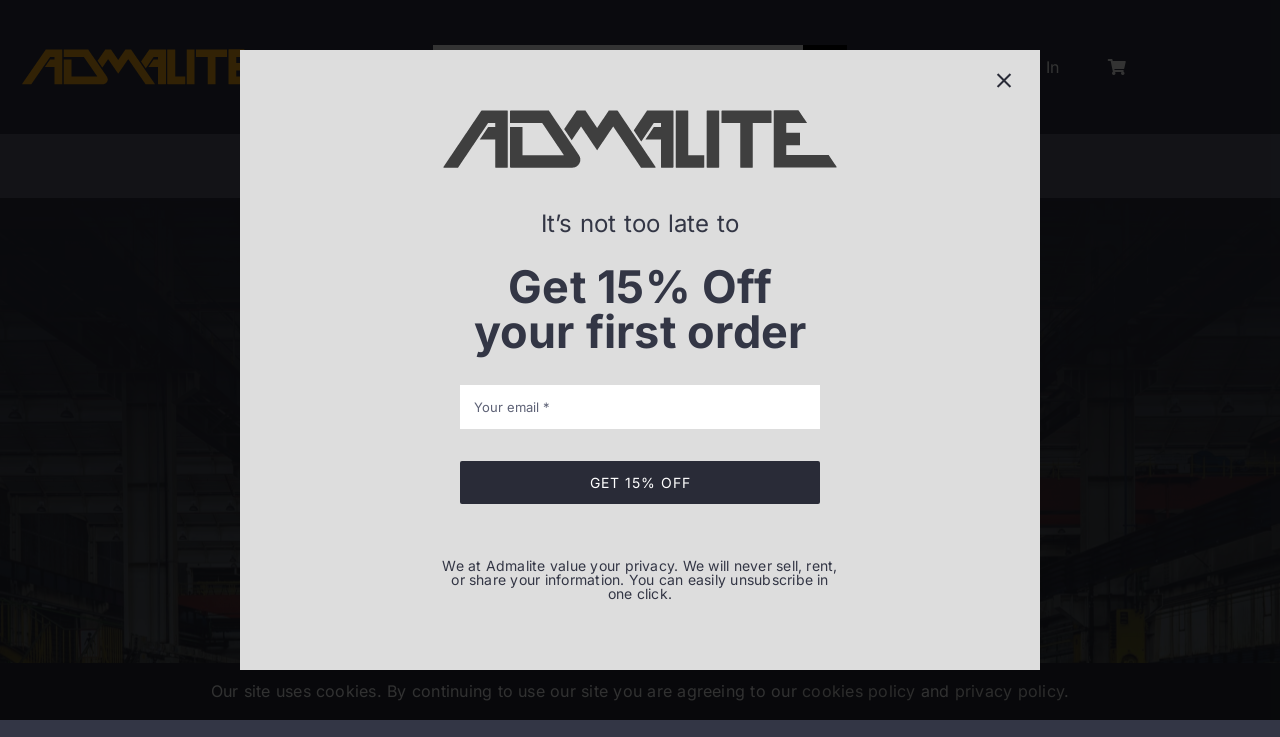

--- FILE ---
content_type: text/html; charset=UTF-8
request_url: https://admalite.com/
body_size: 36543
content:
<!DOCTYPE html>
<html class="avada-html-layout-wide avada-html-header-position-top avada-is-100-percent-template" lang="en-US" prefix="og: http://ogp.me/ns# fb: http://ogp.me/ns/fb#">
<head>
<meta http-equiv="X-UA-Compatible" content="IE=edge"/>
<meta http-equiv="Content-Type" content="text/html; charset=utf-8"/>
<meta name="viewport" content="width=device-width, initial-scale=1"/>
<meta name='robots' content='index, follow, max-image-preview:large, max-snippet:-1, max-video-preview:-1'/>
<title>ADMALITE - Your One-Stop Shop for Industrial Hoists, Winches, Cranes, and Lifting Equipment</title>
<meta name="description" content="We specialize in providing material lifting solutions such as electric hoists, winches, cranes, and industrial control panels."/>
<link rel="canonical" href="https://admalite.com/"/>
<meta property="og:locale" content="en_US"/>
<meta property="og:type" content="website"/>
<meta property="og:title" content="ADMALITE - Your One-Stop Shop for Industrial Hoists, Winches, Cranes, and Lifting Equipment"/>
<meta property="og:description" content="We specialize in providing material lifting solutions such as electric hoists, winches, cranes, and industrial control panels."/>
<meta property="og:url" content="https://admalite.com/"/>
<meta property="og:site_name" content="ADMALITE - Your One-Stop Shop for Industrial Hoists, Winches, Cranes, and Lifting Equipment"/>
<meta property="article:modified_time" content="2024-05-05T01:21:28+00:00"/>
<meta name="twitter:card" content="summary_large_image"/>
<script type="application/ld+json" class="yoast-schema-graph">{"@context":"https://schema.org","@graph":[{"@type":"WebPage","@id":"https://admalite.com/","url":"https://admalite.com/","name":"ADMALITE - Your One-Stop Shop for Industrial Hoists, Winches, Cranes, and Lifting Equipment","isPartOf":{"@id":"https://admalite.com/#website"},"about":{"@id":"https://admalite.com/#organization"},"datePublished":"2017-11-15T09:40:43+00:00","dateModified":"2024-05-05T01:21:28+00:00","description":"We specialize in providing material lifting solutions such as electric hoists, winches, cranes, and industrial control panels.","breadcrumb":{"@id":"https://admalite.com/#breadcrumb"},"inLanguage":"en-US","potentialAction":[{"@type":"ReadAction","target":["https://admalite.com/"]}]},{"@type":"BreadcrumbList","@id":"https://admalite.com/#breadcrumb","itemListElement":[{"@type":"ListItem","position":1,"name":"Home"}]},{"@type":"WebSite","@id":"https://admalite.com/#website","url":"https://admalite.com/","name":"ADMALITE - Your One-Stop Shop for Industrial Hoists, Winches, Cranes, and Lifting Equipment","description":"Lift Your Industry to New Heights with ADMALITE&#039;s Reliable Lifting Equipment","publisher":{"@id":"https://admalite.com/#organization"},"potentialAction":[{"@type":"SearchAction","target":{"@type":"EntryPoint","urlTemplate":"https://admalite.com/?s={search_term_string}"},"query-input":{"@type":"PropertyValueSpecification","valueRequired":true,"valueName":"search_term_string"}}],"inLanguage":"en-US"},{"@type":"Organization","@id":"https://admalite.com/#organization","name":"ADMALITE","url":"https://admalite.com/","logo":{"@type":"ImageObject","inLanguage":"en-US","@id":"https://admalite.com/#/schema/logo/image/","url":"https://admalite.com/wp-content/uploads/2023/03/LOGO.svg","contentUrl":"https://admalite.com/wp-content/uploads/2023/03/LOGO.svg","width":868,"height":147,"caption":"ADMALITE"},"image":{"@id":"https://admalite.com/#/schema/logo/image/"}}]}</script>
<link rel='dns-prefetch' href='//client.crisp.chat'/>
<link rel='dns-prefetch' href='//www.googletagmanager.com'/>
<link rel="shortcut icon" href="https://admalite.com/wp-content/uploads/Favicon.svg" type="image/x-icon"/>
<link rel="apple-touch-icon" sizes="180x180" href="https://admalite.com/wp-content/uploads/Favicon.svg">
<link rel="icon" sizes="192x192" href="https://admalite.com/wp-content/uploads/Favicon.svg">
<meta name="msapplication-TileImage" content="https://admalite.com/wp-content/uploads/Favicon.svg">
<meta name="description" content="MATERIAL LIFTING TECHNOLOGY  
Welcome to ADMALITE, your trusted provider of high-quality industrial equipment for the past decade. We specialize in providing material lifting solutions such as electric hoists, winches, cranes, and industrial control panels that comply with UL508A standards. Our products are designed to meet the needs of a wide range of industries, from"/>
<meta property="og:locale" content="en_US"/>
<meta property="og:type" content="website"/>
<meta property="og:site_name" content="ADMALITE - Your One-Stop Shop for Industrial Hoists, Winches, Cranes, and Lifting Equipment"/>
<meta property="og:title" content="ADMALITE - Your One-Stop Shop for Industrial Hoists, Winches, Cranes, and Lifting Equipment"/>
<meta property="og:description" content="MATERIAL LIFTING TECHNOLOGY  
Welcome to ADMALITE, your trusted provider of high-quality industrial equipment for the past decade. We specialize in providing material lifting solutions such as electric hoists, winches, cranes, and industrial control panels that comply with UL508A standards. Our products are designed to meet the needs of a wide range of industries, from"/>
<meta property="og:url" content="https://admalite.com/"/>
<meta property="og:image" content="https://admalite.com/wp-content/uploads/2023/03/LOGO.svg"/>
<meta property="og:image:width" content=""/>
<meta property="og:image:height" content=""/>
<meta property="og:image:type" content="image/svg+xml"/>
<style id='wp-img-auto-sizes-contain-inline-css' type='text/css'>img:is([sizes=auto i],[sizes^="auto," i]){contain-intrinsic-size:3000px 1500px}</style>
<style id='wc-blocks-integration-css' media='all'>.wcs-recurring-totals-panel{position:relative;padding:1em 0 0}.wcs-recurring-totals-panel::after{border-style:solid;border-width:1px 0;bottom:0;content:"";display:block;left:0;opacity:.3;pointer-events:none;position:absolute;right:0;top:0}.wcs-recurring-totals-panel+.wcs-recurring-totals-panel::after{border-top-width:0}.wcs-recurring-totals-panel .wc-block-components-panel .wc-block-components-totals-item{padding-left:0;padding-right:0}.wcs-recurring-totals-panel .wc-block-components-totals-item__label::first-letter{text-transform:capitalize}.wcs-recurring-totals-panel .wcs-recurring-totals-panel__title .wc-block-components-totals-item__label{font-weight:700}.wcs-recurring-totals-panel__title{margin:0}.wcs-recurring-totals-panel__details .wc-block-components-panel__button,.wcs-recurring-totals-panel__details .wc-block-components-panel__button:hover,.wcs-recurring-totals-panel__details .wc-block-components-panel__button:focus{font-size:.875em}.wcs-recurring-totals-panel__details .wc-block-components-panel__content>.wc-block-components-totals-item:first-child{margin-top:0}.wcs-recurring-totals-panel__details .wc-block-components-panel__content>.wc-block-components-totals-item:last-child{margin-bottom:0}.wcs-recurring-totals-panel__details .wcs-recurring-totals-panel__details-total .wc-block-components-totals-item__label{font-weight:700}.wcs-recurring-totals__subscription-length{float:right}</style>
<style id='woocommerce-inline-inline-css' type='text/css'>.woocommerce form .form-row .required{visibility:visible}</style>
<style id='child-style-css' media='all'></style>
<link rel='stylesheet' id='fusion-dynamic-css-css' href='https://admalite.com/wp-content/uploads/fusion-styles/f0fad3011ceb65418a171897c7cb84b1.min.css?ver=3.13.3' type='text/css' media='all'/>
<script type="text/template" id="tmpl-variation-template">
	<div class="woocommerce-variation-description">{{{ data.variation.variation_description }}}</div>
	<div class="woocommerce-variation-price">{{{ data.variation.price_html }}}</div>
	<div class="woocommerce-variation-availability">{{{ data.variation.availability_html }}}</div>
</script>
<script type="text/template" id="tmpl-unavailable-variation-template">
	<p role="alert">Sorry, this product is unavailable. Please choose a different combination.</p>
</script>
<script type="text/javascript" src="https://admalite.com/wp-includes/js/jquery/jquery.min.js?ver=3.7.1" id="jquery-core-js"></script>
<script type="text/javascript" src="https://admalite.com/wp-content/plugins/woocommerce/assets/js/jquery-blockui/jquery.blockUI.min.js?ver=2.7.0-wc.10.4.3" id="wc-jquery-blockui-js" defer="defer" data-wp-strategy="defer"></script>
<script type="text/javascript" id="wc-add-to-cart-js-extra">var wc_add_to_cart_params={"ajax_url":"/wp-admin/admin-ajax.php","wc_ajax_url":"/?wc-ajax=%%endpoint%%","i18n_view_cart":"View cart","cart_url":"https://admalite.com/cart/","is_cart":"","cart_redirect_after_add":"no"};</script>
<script type="text/javascript" src="https://admalite.com/wp-content/plugins/woocommerce/assets/js/frontend/add-to-cart.min.js?ver=10.4.3" id="wc-add-to-cart-js" defer="defer" data-wp-strategy="defer"></script>
<script type="text/javascript" id="wc-js-cookie-js" defer="defer" data-wp-strategy="defer">!function(e,t){"object"==typeof exports&&"undefined"!=typeof module?module.exports=t():"function"==typeof define&&define.amd?define(t):(e="undefined"!=typeof globalThis?globalThis:e||self,function(){var n=e.Cookies,o=e.Cookies=t();o.noConflict=function(){return e.Cookies=n,o}}())}(this,function(){"use strict";function e(e){for(var t=1;t<arguments.length;t++){var n=arguments[t];for(var o in n)e[o]=n[o]}return e}return function t(n,o){function r(t,r,i){if("undefined"!=typeof document){"number"==typeof(i=e({},o,i)).expires&&(i.expires=new Date(Date.now()+864e5*i.expires)),i.expires&&(i.expires=i.expires.toUTCString()),t=encodeURIComponent(t).replace(/%(2[346B]|5E|60|7C)/g,decodeURIComponent).replace(/[()]/g,escape);var c="";for(var u in i)i[u]&&(c+="; "+u,!0!==i[u]&&(c+="="+i[u].split(";")[0]));return document.cookie=t+"="+n.write(r,t)+c}}return Object.create({set:r,get:function(e){if("undefined"!=typeof document&&(!arguments.length||e)){for(var t=document.cookie?document.cookie.split("; "):[],o={},r=0;r<t.length;r++){var i=t[r].split("="),c=i.slice(1).join("=");try{var u=decodeURIComponent(i[0]);if(o[u]=n.read(c,u),e===u)break}catch(f){}}return e?o[e]:o}},remove:function(t,n){r(t,"",e({},n,{expires:-1}))},withAttributes:function(n){return t(this.converter,e({},this.attributes,n))},withConverter:function(n){return t(e({},this.converter,n),this.attributes)}},{attributes:{value:Object.freeze(o)},converter:{value:Object.freeze(n)}})}({read:function(e){return'"'===e[0]&&(e=e.slice(1,-1)),e.replace(/(%[\dA-F]{2})+/gi,decodeURIComponent)},write:function(e){return encodeURIComponent(e).replace(/%(2[346BF]|3[AC-F]|40|5[BDE]|60|7[BCD])/g,decodeURIComponent)}},{path:"/"})});</script>
<script type="text/javascript" id="woocommerce-js-extra">var woocommerce_params={"ajax_url":"/wp-admin/admin-ajax.php","wc_ajax_url":"/?wc-ajax=%%endpoint%%","i18n_password_show":"Show password","i18n_password_hide":"Hide password"};</script>
<script type="text/javascript" src="https://admalite.com/wp-content/plugins/woocommerce/assets/js/frontend/woocommerce.min.js?ver=10.4.3" id="woocommerce-js" defer="defer" data-wp-strategy="defer"></script>
<script type="text/javascript" id="WCPAY_ASSETS-js-extra">var wcpayAssets={"url":"https://admalite.com/wp-content/plugins/woocommerce-payments/dist/"};</script>
<script type="text/javascript" src="https://admalite.com/wp-includes/js/underscore.min.js?ver=1.13.7" id="underscore-js"></script>
<script type="text/javascript" id="wp-util-js-extra">var _wpUtilSettings={"ajax":{"url":"/wp-admin/admin-ajax.php"}};</script>
<script type="text/javascript" id="wp-util-js">window.wp=window.wp||{},function(s){var t="undefined"==typeof _wpUtilSettings?{}:_wpUtilSettings;wp.template=_.memoize(function(e){var n,a={evaluate:/<#([\s\S]+?)#>/g,interpolate:/\{\{\{([\s\S]+?)\}\}\}/g,escape:/\{\{([^\}]+?)\}\}(?!\})/g,variable:"data"};return function(t){if(document.getElementById("tmpl-"+e))return(n=n||_.template(s("#tmpl-"+e).html(),a))(t);throw new Error("Template not found: #tmpl-"+e)}}),wp.ajax={settings:t.ajax||{},post:function(t,e){return wp.ajax.send({data:_.isObject(t)?t:_.extend(e||{},{action:t})})},send:function(a,t){var e,n;return _.isObject(a)?t=a:(t=t||{}).data=_.extend(t.data||{},{action:a}),t=_.defaults(t||{},{type:"POST",url:wp.ajax.settings.url,context:this}),(e=(n=s.Deferred(function(n){t.success&&n.done(t.success),t.error&&n.fail(t.error),delete t.success,delete t.error,n.jqXHR=s.ajax(t).done(function(t){var e;"1"!==t&&1!==t||(t={success:!0}),_.isObject(t)&&!_.isUndefined(t.success)?(e=this,n.done(function(){a&&a.data&&"query-attachments"===a.data.action&&n.jqXHR.hasOwnProperty("getResponseHeader")&&n.jqXHR.getResponseHeader("X-WP-Total")?e.totalAttachments=parseInt(n.jqXHR.getResponseHeader("X-WP-Total"),10):e.totalAttachments=0}),n[t.success?"resolveWith":"rejectWith"](this,[t.data])):n.rejectWith(this,[t])}).fail(function(){n.rejectWith(this,arguments)})})).promise()).abort=function(){return n.jqXHR.abort(),this},e}}}(jQuery);</script>
<script type="text/javascript" id="wc-add-to-cart-variation-js-extra">var wc_add_to_cart_variation_params={"wc_ajax_url":"/?wc-ajax=%%endpoint%%","i18n_no_matching_variations_text":"Sorry, no products matched your selection. Please choose a different combination.","i18n_make_a_selection_text":"Please select some product options before adding this product to your cart.","i18n_unavailable_text":"Sorry, this product is unavailable. Please choose a different combination.","i18n_reset_alert_text":"Your selection has been reset. Please select some product options before adding this product to your cart."};</script>
<script type="text/javascript" src="https://admalite.com/wp-content/plugins/woocommerce/assets/js/frontend/add-to-cart-variation.min.js?ver=10.4.3" id="wc-add-to-cart-variation-js" defer="defer" data-wp-strategy="defer"></script>
<script type="text/javascript" src="https://www.googletagmanager.com/gtag/js?id=GT-K5QBP8Z" id="google_gtagjs-js" async></script>
<script type="text/javascript" id="google_gtagjs-js-after">window.dataLayer=window.dataLayer||[];function gtag(){dataLayer.push(arguments);}gtag("set","linker",{"domains":["admalite.com"]});gtag("js",new Date());gtag("set","developer_id.dZTNiMT",true);gtag("config","GT-K5QBP8Z",{"googlesitekit_post_type":"page"});gtag("config","AW-734499757");</script>
<meta name="generator" content="Site Kit by Google 1.170.0"/>	<link rel="manifest" href="https://admalite.com/wp-json/wp/v2/web-app-manifest">
<meta name="theme-color" content="#333645">
<meta name="apple-mobile-web-app-capable" content="yes">
<meta name="mobile-web-app-capable" content="yes">
<link rel="apple-touch-startup-image" href="https://admalite.com/wp-content/uploads/2023/03/xAdmalite_icon-200x200.png.pagespeed.ic.WHoJpuR5HL.webp">
<meta name="apple-mobile-web-app-title" content="ADMALITE - Your One-Stop Shop for Industrial Hoists, Winches, Cranes, and Lifting Equipment">
<meta name="application-name" content="ADMALITE - Your One-Stop Shop for Industrial Hoists, Winches, Cranes, and Lifting Equipment">
<meta name="google-site-verification" content="Qns3xTfx_dMIdvL9C5xInpkj3lkK7Q0akUoqz-G0UL0"/>
<link rel="preload" href="https://admalite.com/wp-content/themes/Avada/includes/lib/assets/fonts/icomoon/awb-icons.woff" as="font" type="font/woff" crossorigin><link rel="preload" href="//admalite.com/wp-content/themes/Avada/includes/lib/assets/fonts/fontawesome/webfonts/fa-solid-900.woff2" as="font" type="font/woff2" crossorigin><link rel="preload" href="https://admalite.com/wp-content/uploads/fusion-icons/electrician-v1.2/fonts/electrician.ttf?v7bt15" as="font" type="font/ttf" crossorigin><style type="text/css" id="css-fb-visibility">@media screen and (max-width:640px){.fusion-no-small-visibility{display:none!important}body .sm-text-align-center{text-align:center!important}body .sm-text-align-left{text-align:left!important}body .sm-text-align-right{text-align:right!important}body .sm-flex-align-center{justify-content:center!important}body .sm-flex-align-flex-start{justify-content:flex-start!important}body .sm-flex-align-flex-end{justify-content:flex-end!important}body .sm-mx-auto{margin-left:auto!important;margin-right:auto!important}body .sm-ml-auto{margin-left:auto!important}body .sm-mr-auto{margin-right:auto!important}body .fusion-absolute-position-small{position:absolute;top:auto;width:100%}.awb-sticky.awb-sticky-small{position:sticky;top:var(--awb-sticky-offset,0)}}@media screen and (min-width:641px) and (max-width:1000px){.fusion-no-medium-visibility{display:none!important}body .md-text-align-center{text-align:center!important}body .md-text-align-left{text-align:left!important}body .md-text-align-right{text-align:right!important}body .md-flex-align-center{justify-content:center!important}body .md-flex-align-flex-start{justify-content:flex-start!important}body .md-flex-align-flex-end{justify-content:flex-end!important}body .md-mx-auto{margin-left:auto!important;margin-right:auto!important}body .md-ml-auto{margin-left:auto!important}body .md-mr-auto{margin-right:auto!important}body .fusion-absolute-position-medium{position:absolute;top:auto;width:100%}.awb-sticky.awb-sticky-medium{position:sticky;top:var(--awb-sticky-offset,0)}}@media screen and (min-width:1001px){.fusion-no-large-visibility{display:none!important}body .lg-text-align-center{text-align:center!important}body .lg-text-align-left{text-align:left!important}body .lg-text-align-right{text-align:right!important}body .lg-flex-align-center{justify-content:center!important}body .lg-flex-align-flex-start{justify-content:flex-start!important}body .lg-flex-align-flex-end{justify-content:flex-end!important}body .lg-mx-auto{margin-left:auto!important;margin-right:auto!important}body .lg-ml-auto{margin-left:auto!important}body .lg-mr-auto{margin-right:auto!important}body .fusion-absolute-position-large{position:absolute;top:auto;width:100%}.awb-sticky.awb-sticky-large{position:sticky;top:var(--awb-sticky-offset,0)}}</style>	<noscript><style>.woocommerce-product-gallery{opacity:1!important}</style></noscript>
<script type="text/javascript">(function(w,d,s,l,i){w[l]=w[l]||[];w[l].push({'gtm.start':new Date().getTime(),event:'gtm.js'});var f=d.getElementsByTagName(s)[0],j=d.createElement(s),dl=l!='dataLayer'?'&l='+l:'';j.async=true;j.src='https://www.googletagmanager.com/gtm.js?id='+i+dl;f.parentNode.insertBefore(j,f);})(window,document,'script','dataLayer','GTM-KZ8M5GGT');</script>
<script type="text/javascript">var doc=document.documentElement;doc.setAttribute('data-useragent',navigator.userAgent);</script>
<script async src="https://www.googletagmanager.com/gtag/js?id=AW-734499757"></script>
<script>window.dataLayer=window.dataLayer||[];function gtag(){dataLayer.push(arguments);}gtag('consent','default',{analytics_storage:'denied',ad_storage:'denied',ad_user_data:'denied',ad_personalization:'denied',region:['AT','BE','BG','HR','CY','CZ','DK','EE','FI','FR','DE','GR','HU','IS','IE','IT','LV','LI','LT','LU','MT','NL','NO','PL','PT','RO','SK','SI','ES','SE','GB','CH'],wait_for_update:500,});gtag('js',new Date());gtag('set','developer_id.dOGY3NW',true);gtag("config","AW-734499757",{"groups":"GLA","send_page_view":false});</script>
<style id='global-styles-inline-css' type='text/css'>:root{--wp--preset--aspect-ratio--square:1;--wp--preset--aspect-ratio--4-3: 4/3;--wp--preset--aspect-ratio--3-4: 3/4;--wp--preset--aspect-ratio--3-2: 3/2;--wp--preset--aspect-ratio--2-3: 2/3;--wp--preset--aspect-ratio--16-9: 16/9;--wp--preset--aspect-ratio--9-16: 9/16;--wp--preset--color--black:#000;--wp--preset--color--cyan-bluish-gray:#abb8c3;--wp--preset--color--white:#fff;--wp--preset--color--pale-pink:#f78da7;--wp--preset--color--vivid-red:#cf2e2e;--wp--preset--color--luminous-vivid-orange:#ff6900;--wp--preset--color--luminous-vivid-amber:#fcb900;--wp--preset--color--light-green-cyan:#7bdcb5;--wp--preset--color--vivid-green-cyan:#00d084;--wp--preset--color--pale-cyan-blue:#8ed1fc;--wp--preset--color--vivid-cyan-blue:#0693e3;--wp--preset--color--vivid-purple:#9b51e0;--wp--preset--color--awb-color-1:#fff;--wp--preset--color--awb-color-2:#f3f4f6;--wp--preset--color--awb-color-3:#ddd;--wp--preset--color--awb-color-4:#ffaa06;--wp--preset--color--awb-color-5:#9fa0ab;--wp--preset--color--awb-color-6:#5e6276;--wp--preset--color--awb-color-7:#333645;--wp--preset--color--awb-color-8:#292b37;--wp--preset--gradient--vivid-cyan-blue-to-vivid-purple:linear-gradient(135deg,#0693e3 0%,#9b51e0 100%);--wp--preset--gradient--light-green-cyan-to-vivid-green-cyan:linear-gradient(135deg,#7adcb4 0%,#00d082 100%);--wp--preset--gradient--luminous-vivid-amber-to-luminous-vivid-orange:linear-gradient(135deg,#fcb900 0%,#ff6900 100%);--wp--preset--gradient--luminous-vivid-orange-to-vivid-red:linear-gradient(135deg,#ff6900 0%,#cf2e2e 100%);--wp--preset--gradient--very-light-gray-to-cyan-bluish-gray:linear-gradient(135deg,#eee 0%,#a9b8c3 100%);--wp--preset--gradient--cool-to-warm-spectrum:linear-gradient(135deg,#4aeadc 0%,#9778d1 20%,#cf2aba 40%,#ee2c82 60%,#fb6962 80%,#fef84c 100%);--wp--preset--gradient--blush-light-purple:linear-gradient(135deg,#ffceec 0%,#9896f0 100%);--wp--preset--gradient--blush-bordeaux:linear-gradient(135deg,#fecda5 0%,#fe2d2d 50%,#6b003e 100%);--wp--preset--gradient--luminous-dusk:linear-gradient(135deg,#ffcb70 0%,#c751c0 50%,#4158d0 100%);--wp--preset--gradient--pale-ocean:linear-gradient(135deg,#fff5cb 0%,#b6e3d4 50%,#33a7b5 100%);--wp--preset--gradient--electric-grass:linear-gradient(135deg,#caf880 0%,#71ce7e 100%);--wp--preset--gradient--midnight:linear-gradient(135deg,#020381 0%,#2874fc 100%);--wp--preset--font-size--small:12px;--wp--preset--font-size--medium:20px;--wp--preset--font-size--large:24px;--wp--preset--font-size--x-large:42px;--wp--preset--font-size--normal:16px;--wp--preset--font-size--xlarge:32px;--wp--preset--font-size--huge:48px;--wp--preset--spacing--20:.44rem;--wp--preset--spacing--30:.67rem;--wp--preset--spacing--40:1rem;--wp--preset--spacing--50:1.5rem;--wp--preset--spacing--60:2.25rem;--wp--preset--spacing--70:3.38rem;--wp--preset--spacing--80:5.06rem;--wp--preset--shadow--natural:6px 6px 9px rgba(0,0,0,.2);--wp--preset--shadow--deep:12px 12px 50px rgba(0,0,0,.4);--wp--preset--shadow--sharp:6px 6px 0 rgba(0,0,0,.2);--wp--preset--shadow--outlined:6px 6px 0 -3px #fff , 6px 6px #000;--wp--preset--shadow--crisp:6px 6px 0 #000}:where(.is-layout-flex){gap:.5em}:where(.is-layout-grid){gap:.5em}body .is-layout-flex{display:flex}.is-layout-flex{flex-wrap:wrap;align-items:center}.is-layout-flex > :is(*, div){margin:0}body .is-layout-grid{display:grid}.is-layout-grid > :is(*, div){margin:0}:where(.wp-block-columns.is-layout-flex){gap:2em}:where(.wp-block-columns.is-layout-grid){gap:2em}:where(.wp-block-post-template.is-layout-flex){gap:1.25em}:where(.wp-block-post-template.is-layout-grid){gap:1.25em}.has-black-color{color:var(--wp--preset--color--black)!important}.has-cyan-bluish-gray-color{color:var(--wp--preset--color--cyan-bluish-gray)!important}.has-white-color{color:var(--wp--preset--color--white)!important}.has-pale-pink-color{color:var(--wp--preset--color--pale-pink)!important}.has-vivid-red-color{color:var(--wp--preset--color--vivid-red)!important}.has-luminous-vivid-orange-color{color:var(--wp--preset--color--luminous-vivid-orange)!important}.has-luminous-vivid-amber-color{color:var(--wp--preset--color--luminous-vivid-amber)!important}.has-light-green-cyan-color{color:var(--wp--preset--color--light-green-cyan)!important}.has-vivid-green-cyan-color{color:var(--wp--preset--color--vivid-green-cyan)!important}.has-pale-cyan-blue-color{color:var(--wp--preset--color--pale-cyan-blue)!important}.has-vivid-cyan-blue-color{color:var(--wp--preset--color--vivid-cyan-blue)!important}.has-vivid-purple-color{color:var(--wp--preset--color--vivid-purple)!important}.has-black-background-color{background-color:var(--wp--preset--color--black)!important}.has-cyan-bluish-gray-background-color{background-color:var(--wp--preset--color--cyan-bluish-gray)!important}.has-white-background-color{background-color:var(--wp--preset--color--white)!important}.has-pale-pink-background-color{background-color:var(--wp--preset--color--pale-pink)!important}.has-vivid-red-background-color{background-color:var(--wp--preset--color--vivid-red)!important}.has-luminous-vivid-orange-background-color{background-color:var(--wp--preset--color--luminous-vivid-orange)!important}.has-luminous-vivid-amber-background-color{background-color:var(--wp--preset--color--luminous-vivid-amber)!important}.has-light-green-cyan-background-color{background-color:var(--wp--preset--color--light-green-cyan)!important}.has-vivid-green-cyan-background-color{background-color:var(--wp--preset--color--vivid-green-cyan)!important}.has-pale-cyan-blue-background-color{background-color:var(--wp--preset--color--pale-cyan-blue)!important}.has-vivid-cyan-blue-background-color{background-color:var(--wp--preset--color--vivid-cyan-blue)!important}.has-vivid-purple-background-color{background-color:var(--wp--preset--color--vivid-purple)!important}.has-black-border-color{border-color:var(--wp--preset--color--black)!important}.has-cyan-bluish-gray-border-color{border-color:var(--wp--preset--color--cyan-bluish-gray)!important}.has-white-border-color{border-color:var(--wp--preset--color--white)!important}.has-pale-pink-border-color{border-color:var(--wp--preset--color--pale-pink)!important}.has-vivid-red-border-color{border-color:var(--wp--preset--color--vivid-red)!important}.has-luminous-vivid-orange-border-color{border-color:var(--wp--preset--color--luminous-vivid-orange)!important}.has-luminous-vivid-amber-border-color{border-color:var(--wp--preset--color--luminous-vivid-amber)!important}.has-light-green-cyan-border-color{border-color:var(--wp--preset--color--light-green-cyan)!important}.has-vivid-green-cyan-border-color{border-color:var(--wp--preset--color--vivid-green-cyan)!important}.has-pale-cyan-blue-border-color{border-color:var(--wp--preset--color--pale-cyan-blue)!important}.has-vivid-cyan-blue-border-color{border-color:var(--wp--preset--color--vivid-cyan-blue)!important}.has-vivid-purple-border-color{border-color:var(--wp--preset--color--vivid-purple)!important}.has-vivid-cyan-blue-to-vivid-purple-gradient-background{background:var(--wp--preset--gradient--vivid-cyan-blue-to-vivid-purple)!important}.has-light-green-cyan-to-vivid-green-cyan-gradient-background{background:var(--wp--preset--gradient--light-green-cyan-to-vivid-green-cyan)!important}.has-luminous-vivid-amber-to-luminous-vivid-orange-gradient-background{background:var(--wp--preset--gradient--luminous-vivid-amber-to-luminous-vivid-orange)!important}.has-luminous-vivid-orange-to-vivid-red-gradient-background{background:var(--wp--preset--gradient--luminous-vivid-orange-to-vivid-red)!important}.has-very-light-gray-to-cyan-bluish-gray-gradient-background{background:var(--wp--preset--gradient--very-light-gray-to-cyan-bluish-gray)!important}.has-cool-to-warm-spectrum-gradient-background{background:var(--wp--preset--gradient--cool-to-warm-spectrum)!important}.has-blush-light-purple-gradient-background{background:var(--wp--preset--gradient--blush-light-purple)!important}.has-blush-bordeaux-gradient-background{background:var(--wp--preset--gradient--blush-bordeaux)!important}.has-luminous-dusk-gradient-background{background:var(--wp--preset--gradient--luminous-dusk)!important}.has-pale-ocean-gradient-background{background:var(--wp--preset--gradient--pale-ocean)!important}.has-electric-grass-gradient-background{background:var(--wp--preset--gradient--electric-grass)!important}.has-midnight-gradient-background{background:var(--wp--preset--gradient--midnight)!important}.has-small-font-size{font-size:var(--wp--preset--font-size--small)!important}.has-medium-font-size{font-size:var(--wp--preset--font-size--medium)!important}.has-large-font-size{font-size:var(--wp--preset--font-size--large)!important}.has-x-large-font-size{font-size:var(--wp--preset--font-size--x-large)!important}</style>
</head>
<body class="home wp-singular page-template page-template-100-width page-template-100-width-php page page-id-2042 wp-theme-Avada wp-child-theme-Avada-Child-Theme theme-Avada woocommerce-no-js awb-no-sidebars fusion-image-hovers fusion-pagination-sizing fusion-button_type-flat fusion-button_span-yes fusion-button_gradient-linear avada-image-rollover-circle-yes avada-image-rollover-yes avada-image-rollover-direction-fade fusion-body ltr fusion-sticky-header no-tablet-sticky-header no-mobile-sticky-header no-mobile-slidingbar no-mobile-totop fusion-disable-outline fusion-sub-menu-fade mobile-logo-pos-left layout-wide-mode avada-has-boxed-modal-shadow-none layout-scroll-offset-full avada-has-zero-margin-offset-top fusion-top-header menu-text-align-center fusion-woo-product-design-classic fusion-woo-shop-page-columns-4 fusion-woo-related-columns-4 fusion-woo-archive-page-columns-3 avada-has-woo-gallery-disabled woo-sale-badge-circle woo-outofstock-badge-top_bar mobile-menu-design-modern fusion-show-pagination-text fusion-header-layout-v1 avada-responsive avada-footer-fx-none avada-menu-highlight-style-background fusion-search-form-classic fusion-main-menu-search-dropdown fusion-avatar-square avada-dropdown-styles avada-blog-layout-grid avada-blog-archive-layout-grid avada-header-shadow-no avada-menu-icon-position-left avada-has-megamenu-shadow avada-has-pagetitle-bg-full avada-has-breadcrumb-mobile-hidden avada-has-titlebar-hide avada-header-border-color-full-transparent avada-has-transparent-timeline_color avada-has-pagination-padding avada-flyout-menu-direction-fade avada-ec-views-v1 awb-link-decoration" data-awb-post-id="2042"><noscript><meta HTTP-EQUIV="refresh" content="0;url='https://admalite.com/?PageSpeed=noscript'" /><style><!--table,div,span,font,p{display:none} --></style><div style="display:block">Please click <a href="https://admalite.com/?PageSpeed=noscript">here</a> if you are not redirected within a few seconds.</div></noscript>
<noscript>
<iframe src="https://www.googletagmanager.com/ns.html?id=GTM-KZ8M5GGT" height="0" width="0" style="display:none;visibility:hidden"></iframe>
</noscript>
<script type="text/javascript">gtag("event","page_view",{send_to:"GLA"});</script>
<a class="skip-link screen-reader-text" href="#content">Skip to content</a>
<div id="boxed-wrapper">
<div id="wrapper" class="fusion-wrapper">
<div id="home" style="position:relative;top:-1px;"></div>
<div class="fusion-tb-header"><div class="fusion-fullwidth fullwidth-box fusion-builder-row-1 fusion-flex-container nonhundred-percent-fullwidth non-hundred-percent-height-scrolling fusion-no-small-visibility fusion-custom-z-index" style="--awb-border-radius-top-left:0px;--awb-border-radius-top-right:0px;--awb-border-radius-bottom-right:0px;--awb-border-radius-bottom-left:0px;--awb-z-index:9999999;--awb-padding-top:20px;--awb-padding-bottom:20px;--awb-padding-top-small:15px;--awb-padding-bottom-small:15px;--awb-background-color:var(--awb-color7);--awb-flex-wrap:wrap;"><div class="fusion-builder-row fusion-row fusion-flex-align-items-center fusion-flex-align-content-space-around fusion-flex-content-wrap" style="max-width:calc( 1500px + 0px );margin-left: calc(-0px / 2 );margin-right: calc(-0px / 2 );"><div class="fusion-layout-column fusion_builder_column fusion-builder-column-0 fusion_builder_column_1_3 1_3 fusion-flex-column fusion-column-inner-bg-wrapper" style="--awb-inner-bg-size:cover;--awb-width-large:33.333333333333%;--awb-margin-top-large:15px;--awb-spacing-right-large:0px;--awb-margin-bottom-large:15px;--awb-spacing-left-large:0px;--awb-width-medium:25%;--awb-order-medium:0;--awb-spacing-right-medium:0px;--awb-spacing-left-medium:0px;--awb-width-small:75%;--awb-order-small:1;--awb-spacing-right-small:0px;--awb-spacing-left-small:0px;"><span class="fusion-column-inner-bg hover-type-none"><a class="fusion-column-anchor" href="https://admalite.com/"><span class="fusion-column-inner-bg-image"></span></a></span><div class="fusion-column-wrapper fusion-column-has-shadow fusion-flex-justify-content-flex-start fusion-content-layout-row fusion-content-nowrap"><div class="fusion-image-element " style="--awb-margin-top:0px;--awb-margin-bottom:0px;--awb-max-width:250px;--awb-caption-title-font-family:var(--h2_typography-font-family);--awb-caption-title-font-weight:var(--h2_typography-font-weight);--awb-caption-title-font-style:var(--h2_typography-font-style);--awb-caption-title-size:var(--h2_typography-font-size);--awb-caption-title-transform:var(--h2_typography-text-transform);--awb-caption-title-line-height:var(--h2_typography-line-height);--awb-caption-title-letter-spacing:var(--h2_typography-letter-spacing);"><span class=" fusion-imageframe imageframe-none imageframe-1 hover-type-none"><a class="fusion-no-lightbox" href="https://admalite.com/" target="_self" aria-label="LOGO"><img fetchpriority="high" decoding="async" width="868" height="147" src="https://admalite.com/wp-content/uploads/2023/03/LOGO.svg" alt class="img-responsive wp-image-2224 disable-lazyload"/></a></span></div></div></div><div class="fusion-layout-column fusion_builder_column fusion-builder-column-1 fusion_builder_column_1_3 1_3 fusion-flex-column" style="--awb-bg-size:cover;--awb-width-large:33.333333333333%;--awb-margin-top-large:0px;--awb-spacing-right-large:0px;--awb-margin-bottom-large:0px;--awb-spacing-left-large:0px;--awb-width-medium:75%;--awb-order-medium:0;--awb-spacing-right-medium:0px;--awb-spacing-left-medium:0px;--awb-width-small:25%;--awb-order-small:0;--awb-spacing-right-small:0px;--awb-spacing-left-small:0px;"><div class="fusion-column-wrapper fusion-column-has-shadow fusion-flex-justify-content-flex-start fusion-content-layout-column"><div class="fusion-search-element fusion-search-element-1 fusion-search-form-classic">	<form role="search" class="searchform fusion-search-form  fusion-search-form-classic" method="get" action="https://admalite.com/">
<div class="fusion-search-form-content">
<div class="fusion-search-field search-field">
<label><span class="screen-reader-text">Search for:</span>
<input type="search" value="" name="s" class="s" placeholder="Search..." required aria-required="true" aria-label="Search..."/>
</label>
</div>
<div class="fusion-search-button search-button">
<input type="submit" class="fusion-search-submit searchsubmit" aria-label="Search" value="&#xf002;"/>
</div>
<input type="hidden" name="post_type" value="product"/><input type="hidden" name="search_limit_to_post_titles" value="0"/><input type="hidden" name="add_woo_product_skus" value="0"/><input type="hidden" name="fs" value="1"/>
</div>
</form>
</div></div></div><div class="fusion-layout-column fusion_builder_column fusion-builder-column-2 fusion_builder_column_1_3 1_3 fusion-flex-column" style="--awb-z-index:9999999;--awb-bg-size:cover;--awb-width-large:33.333333333333%;--awb-margin-top-large:15px;--awb-spacing-right-large:0px;--awb-margin-bottom-large:15px;--awb-spacing-left-large:0px;--awb-width-medium:100%;--awb-order-medium:0;--awb-spacing-right-medium:0px;--awb-spacing-left-medium:0px;--awb-width-small:100%;--awb-order-small:0;--awb-spacing-right-small:0px;--awb-spacing-left-small:0px;"><div class="fusion-column-wrapper fusion-column-has-shadow fusion-flex-justify-content-flex-start fusion-content-layout-column"><nav class="awb-menu awb-menu_row awb-menu_em-hover mobile-mode-collapse-to-button awb-menu_icons-left awb-menu_dc-yes mobile-trigger-fullwidth-off awb-menu_mobile-toggle awb-menu_indent-left mobile-size-full-absolute loading mega-menu-loading awb-menu_desktop awb-menu_dropdown awb-menu_expand-right awb-menu_transition-fade" style="--awb-gap:48px;--awb-justify-content:center;--awb-color:var(--awb-color1);--awb-active-color:var(--awb-color4);--awb-icons-color:var(--awb-color1);--awb-icons-hover-color:var(--awb-color4);--awb-main-justify-content:flex-start;--awb-mobile-justify:flex-start;--awb-mobile-caret-left:auto;--awb-mobile-caret-right:0;--awb-fusion-font-family-typography:inherit;--awb-fusion-font-style-typography:normal;--awb-fusion-font-weight-typography:400;--awb-fusion-font-family-submenu-typography:inherit;--awb-fusion-font-style-submenu-typography:normal;--awb-fusion-font-weight-submenu-typography:400;--awb-fusion-font-family-mobile-typography:inherit;--awb-fusion-font-style-mobile-typography:normal;--awb-fusion-font-weight-mobile-typography:400;" aria-label="Logged Out Account Menu" data-breakpoint="1000" data-count="0" data-transition-type="fade" data-transition-time="300" data-expand="right"><button type="button" class="awb-menu__m-toggle awb-menu__m-toggle_no-text" aria-expanded="false" aria-controls="menu-logged-out-account-menu"><span class="awb-menu__m-toggle-inner"><span class="collapsed-nav-text"><span class="screen-reader-text">Toggle Navigation</span></span><span class="awb-menu__m-collapse-icon awb-menu__m-collapse-icon_no-text"><span class="awb-menu__m-collapse-icon-open awb-menu__m-collapse-icon-open_no-text fa-bars fas"></span><span class="awb-menu__m-collapse-icon-close awb-menu__m-collapse-icon-close_no-text fa-times fas"></span></span></span></button><ul id="menu-logged-out-account-menu" class="fusion-menu awb-menu__main-ul awb-menu__main-ul_row"><li id="menu-item-2583" class="menu-item menu-item-type-custom menu-item-object-custom menu-item-2583 awb-menu__li awb-menu__main-li awb-menu__main-li_regular" data-item-id="2583"><span class="awb-menu__main-background-default awb-menu__main-background-default_fade"></span><span class="awb-menu__main-background-active awb-menu__main-background-active_fade"></span><a href="#awb-oc__2582" class="awb-menu__main-a awb-menu__main-a_regular awb-oc-menu-item-link fusion-flex-link"><span class="awb-menu__i awb-menu__i_main fusion-megamenu-icon"><i class="glyphicon fa-user fas" aria-hidden="true"></i></span><span class="awb-oc-close-icon awb-menu__i awb-menu__i_main"></span><span class="menu-text">Log In</span></a></li><li id="menu-item-2581" class="menu-item menu-item-type-post_type menu-item-object-page menu-item-2581 awb-menu__li awb-menu__main-li awb-menu__main-li_regular" data-item-id="2581"><span class="awb-menu__main-background-default awb-menu__main-background-default_fade"></span><span class="awb-menu__main-background-active awb-menu__main-background-active_fade"></span><a href="https://admalite.com/cart/" class="awb-menu__main-a awb-menu__main-a_regular awb-menu__main-a_icon-only fusion-flex-link"><span class="awb-menu__i awb-menu__i_main fusion-megamenu-icon"><i class="glyphicon fa-shopping-cart fas" aria-hidden="true"></i></span><span class="menu-text"><span class="menu-title menu-title_no-desktop">Cart</span></span></a></li></ul></nav></div></div></div></div><div class="fusion-fullwidth fullwidth-box fusion-builder-row-2 fusion-flex-container nonhundred-percent-fullwidth non-hundred-percent-height-scrolling fusion-no-medium-visibility fusion-no-large-visibility fusion-custom-z-index" style="--awb-border-radius-top-left:0px;--awb-border-radius-top-right:0px;--awb-border-radius-bottom-right:0px;--awb-border-radius-bottom-left:0px;--awb-z-index:999;--awb-padding-top:20px;--awb-padding-bottom:20px;--awb-padding-top-small:0px;--awb-padding-bottom-small:0px;--awb-background-color:var(--awb-color7);--awb-flex-wrap:wrap;"><div class="fusion-builder-row fusion-row fusion-flex-align-items-center fusion-flex-align-content-space-around fusion-flex-justify-content-center fusion-flex-content-wrap" style="max-width:calc( 1500px + 0px );margin-left: calc(-0px / 2 );margin-right: calc(-0px / 2 );"><div class="fusion-layout-column fusion_builder_column fusion-builder-column-3 fusion_builder_column_1_1 1_1 fusion-flex-column" style="--awb-bg-size:cover;--awb-width-large:100%;--awb-margin-top-large:15px;--awb-spacing-right-large:0px;--awb-margin-bottom-large:15px;--awb-spacing-left-large:0px;--awb-width-medium:100%;--awb-order-medium:0;--awb-spacing-right-medium:0px;--awb-spacing-left-medium:0px;--awb-width-small:100%;--awb-order-small:0;--awb-spacing-right-small:0px;--awb-margin-bottom-small:0;--awb-spacing-left-small:0px;"><div class="fusion-column-wrapper fusion-column-has-shadow fusion-flex-justify-content-flex-start fusion-content-layout-column"><div class="fusion-image-element sm-text-align-center" style="--awb-margin-top:0px;--awb-margin-bottom:0px;--awb-max-width:350px;--awb-caption-title-font-family:var(--h2_typography-font-family);--awb-caption-title-font-weight:var(--h2_typography-font-weight);--awb-caption-title-font-style:var(--h2_typography-font-style);--awb-caption-title-size:var(--h2_typography-font-size);--awb-caption-title-transform:var(--h2_typography-text-transform);--awb-caption-title-line-height:var(--h2_typography-line-height);--awb-caption-title-letter-spacing:var(--h2_typography-letter-spacing);"><span class=" fusion-imageframe imageframe-none imageframe-2 hover-type-none"><a class="fusion-no-lightbox" href="https://admalite.com/" target="_self" aria-label="LOGO"><img decoding="async" width="868" height="147" src="https://admalite.com/wp-content/uploads/2023/03/LOGO.svg" alt class="img-responsive wp-image-2224 disable-lazyload"/></a></span></div></div></div><div class="fusion-layout-column fusion_builder_column fusion-builder-column-4 fusion_builder_column_5_6 5_6 fusion-flex-column" style="--awb-bg-size:cover;--awb-width-large:83.333333333333%;--awb-margin-top-large:15px;--awb-spacing-right-large:0px;--awb-margin-bottom-large:15px;--awb-spacing-left-large:0px;--awb-width-medium:100%;--awb-order-medium:0;--awb-spacing-right-medium:0px;--awb-spacing-left-medium:0px;--awb-width-small:83.333333333333%;--awb-order-small:0;--awb-spacing-right-small:0px;--awb-spacing-left-small:0px;"><div class="fusion-column-wrapper fusion-column-has-shadow fusion-flex-justify-content-flex-start fusion-content-layout-column"><div class="fusion-search-element fusion-search-element-2 fusion-search-form-clean">	<form role="search" class="searchform fusion-search-form  fusion-search-form-clean" method="get" action="https://admalite.com/">
<div class="fusion-search-form-content">
<div class="fusion-search-field search-field">
<label><span class="screen-reader-text">Search for:</span>
<input type="search" value="" name="s" class="s" placeholder="Search..." required aria-required="true" aria-label="Search..."/>
</label>
</div>
<div class="fusion-search-button search-button">
<input type="submit" class="fusion-search-submit searchsubmit" aria-label="Search" value="&#xf002;"/>
</div>
<input type="hidden" name="post_type[]" value="any"/><input type="hidden" name="search_limit_to_post_titles" value="0"/><input type="hidden" name="add_woo_product_skus" value="0"/><input type="hidden" name="fs" value="1"/>
</div>
</form>
</div></div></div><div class="fusion-layout-column fusion_builder_column fusion-builder-column-5 fusion_builder_column_1_6 1_6 fusion-flex-column" style="--awb-bg-size:cover;--awb-width-large:16.666666666667%;--awb-margin-top-large:15px;--awb-spacing-right-large:0px;--awb-margin-bottom-large:15px;--awb-spacing-left-large:0px;--awb-width-medium:100%;--awb-order-medium:0;--awb-spacing-right-medium:0px;--awb-spacing-left-medium:0px;--awb-width-small:16.666666666667%;--awb-order-small:0;--awb-spacing-right-small:0px;--awb-spacing-left-small:0px;"><div class="fusion-column-wrapper fusion-column-has-shadow fusion-flex-justify-content-center fusion-content-layout-column"><nav class="awb-menu awb-menu_row awb-menu_em-hover mobile-mode-collapse-to-button awb-menu_icons-left awb-menu_dc-yes mobile-trigger-fullwidth-off awb-menu_mobile-toggle awb-menu_indent-center mobile-size-full-absolute loading mega-menu-loading awb-menu_desktop awb-menu_dropdown awb-menu_expand-right awb-menu_transition-fade" style="--awb-align-items:center;--awb-justify-content:center;--awb-items-padding-left:20px;--awb-icons-size:24;--awb-icons-color:var(--awb-color1);--awb-main-justify-content:flex-start;--awb-mobile-nav-button-align-hor:center;--awb-mobile-justify:center;--awb-mobile-caret-left:auto;--awb-mobile-caret-right:0;--awb-fusion-font-family-typography:inherit;--awb-fusion-font-style-typography:normal;--awb-fusion-font-weight-typography:400;--awb-fusion-font-family-submenu-typography:inherit;--awb-fusion-font-style-submenu-typography:normal;--awb-fusion-font-weight-submenu-typography:400;--awb-fusion-font-family-mobile-typography:inherit;--awb-fusion-font-style-mobile-typography:normal;--awb-fusion-font-weight-mobile-typography:400;" aria-label="Mobile Search Bar" data-breakpoint="0" data-count="1" data-transition-type="fade" data-transition-time="300" data-expand="right"><ul id="menu-mobile-search-bar" class="fusion-menu awb-menu__main-ul awb-menu__main-ul_row"><li id="menu-item-3648" class="menu-item menu-item-type-custom menu-item-object-custom fusion-widget-cart fusion-menu-cart avada-main-menu-cart fusion-menu-cart-hide-empty-counter fusion-counter-badge menu-item-3648 awb-menu__li awb-menu__main-li awb-menu__main-li_regular" data-item-id="3648"><span class="awb-menu__main-background-default awb-menu__main-background-default_fade"></span><span class="awb-menu__main-background-active awb-menu__main-background-active_fade"></span><a href="https://admalite.com/cart/" class="awb-menu__main-a awb-menu__main-a_regular awb-menu__main-a_icon-only fusion-flex-link"><span class="awb-menu__i awb-menu__i_main"><i class="glyphicon fa-shopping-cart fas" aria-hidden="true"></i></span><span class="menu-text menu-text_no-desktop">WooCommerce Cart</span><span class="fusion-widget-cart-number" style="" data-digits="1" data-cart-count="0">0</span></a></li></ul></nav></div></div></div></div><div class="fusion-fullwidth fullwidth-box fusion-builder-row-3 fusion-flex-container has-pattern-background has-mask-background nonhundred-percent-fullwidth non-hundred-percent-height-scrolling fusion-no-small-visibility fusion-custom-z-index" style="--awb-border-radius-top-left:0px;--awb-border-radius-top-right:0px;--awb-border-radius-bottom-right:0px;--awb-border-radius-bottom-left:0px;--awb-z-index:999999;--awb-margin-top:0px;--awb-margin-bottom:0px;--awb-background-color:var(--awb-color6);--awb-flex-wrap:wrap;"><div class="fusion-builder-row fusion-row fusion-flex-align-items-flex-start fusion-flex-justify-content-center fusion-flex-content-wrap" style="max-width:1560px;margin-left: calc(-4% / 2 );margin-right: calc(-4% / 2 );"><div class="fusion-layout-column fusion_builder_column fusion-builder-column-6 fusion_builder_column_1_1 1_1 fusion-flex-column" style="--awb-bg-blend:overlay;--awb-bg-size:cover;--awb-width-large:100%;--awb-margin-top-large:0px;--awb-spacing-right-large:1.92%;--awb-margin-bottom-large:0px;--awb-spacing-left-large:1.92%;--awb-width-medium:100%;--awb-spacing-right-medium:1.92%;--awb-spacing-left-medium:1.92%;--awb-width-small:100%;--awb-spacing-right-small:1.92%;--awb-spacing-left-small:1.92%;"><div class="fusion-column-wrapper fusion-flex-justify-content-flex-start fusion-content-layout-column"><nav class="awb-menu awb-menu_row awb-menu_em-hover mobile-mode-collapse-to-button awb-menu_icons-left awb-menu_dc-yes mobile-trigger-fullwidth-on awb-menu_mobile-toggle awb-menu_indent-left awb-menu_mt-fullwidth mobile-size-column-absolute loading mega-menu-loading awb-menu_desktop awb-menu_dropdown awb-menu_expand-right awb-menu_transition-fade" style="--awb-gap:40px;--awb-justify-content:center;--awb-items-padding-right:20px;--awb-items-padding-left:20px;--awb-color:var(--awb-color1);--awb-active-color:var(--awb-color4);--awb-active-bg:var(--awb-color8);--awb-submenu-color:var(--awb-color1);--awb-submenu-bg:var(--awb-color8);--awb-submenu-sep-color:rgba(226,226,226,0);--awb-submenu-active-bg:var(--awb-color4);--awb-icons-color:var(--awb-color1);--awb-icons-hover-color:var(--awb-color4);--awb-main-justify-content:flex-start;--awb-mobile-nav-button-align-hor:center;--awb-mobile-bg:var(--awb-color6);--awb-mobile-color:var(--awb-color1);--awb-mobile-trigger-background-color:var(--awb-color4);--awb-mobile-justify:flex-start;--awb-mobile-caret-left:auto;--awb-mobile-caret-right:0;--awb-fusion-font-family-typography:inherit;--awb-fusion-font-style-typography:normal;--awb-fusion-font-weight-typography:400;--awb-fusion-font-family-submenu-typography:inherit;--awb-fusion-font-style-submenu-typography:normal;--awb-fusion-font-weight-submenu-typography:400;--awb-fusion-font-family-mobile-typography:inherit;--awb-fusion-font-style-mobile-typography:normal;--awb-fusion-font-weight-mobile-typography:400;" aria-label="Main Menu" data-breakpoint="1000" data-count="2" data-transition-type="center" data-transition-time="300" data-expand="right"><button type="button" class="awb-menu__m-toggle awb-menu__m-toggle_no-text" aria-expanded="false" aria-controls="menu-main-menu"><span class="awb-menu__m-toggle-inner"><span class="collapsed-nav-text"><span class="screen-reader-text">Toggle Navigation</span></span><span class="awb-menu__m-collapse-icon awb-menu__m-collapse-icon_no-text"><span class="awb-menu__m-collapse-icon-open awb-menu__m-collapse-icon-open_no-text fa-bars fas"></span><span class="awb-menu__m-collapse-icon-close awb-menu__m-collapse-icon-close_no-text fa-times fas"></span></span></span></button><ul id="menu-main-menu" class="fusion-menu awb-menu__main-ul awb-menu__main-ul_row"><li id="menu-item-2098" class="menu-item menu-item-type-post_type menu-item-object-page menu-item-home current-menu-item page_item page-item-2042 current_page_item menu-item-2098 awb-menu__li awb-menu__main-li awb-menu__main-li_regular" data-item-id="2098"><span class="awb-menu__main-background-default awb-menu__main-background-default_center"></span><span class="awb-menu__main-background-active awb-menu__main-background-active_center"></span><a href="https://admalite.com/" class="awb-menu__main-a awb-menu__main-a_regular" aria-current="page"><span class="menu-text">HOME</span></a></li><li id="menu-item-2515" class="menu-item menu-item-type-post_type menu-item-object-page menu-item-has-children menu-item-2515 awb-menu__li awb-menu__main-li awb-menu__main-li_regular" data-item-id="2515"><span class="awb-menu__main-background-default awb-menu__main-background-default_center"></span><span class="awb-menu__main-background-active awb-menu__main-background-active_center"></span><a href="https://admalite.com/shop/" class="awb-menu__main-a awb-menu__main-a_regular"><span class="menu-text">Products</span><span class="awb-menu__open-nav-submenu-hover"></span></a><button type="button" aria-label="Open submenu of Products" aria-expanded="false" class="awb-menu__open-nav-submenu_mobile awb-menu__open-nav-submenu_main"></button><ul class="awb-menu__sub-ul awb-menu__sub-ul_main"><li id="menu-item-2982" class="menu-item menu-item-type-taxonomy menu-item-object-product_cat menu-item-has-children menu-item-2982 awb-menu__li awb-menu__sub-li"><a href="https://admalite.com/product-category/hoists-and-lifting-equipment/" class="awb-menu__sub-a"><span>Hoists and Lifting Equipment</span><span class="awb-menu__open-nav-submenu-hover"></span></a><button type="button" aria-label="Open submenu of Hoists and Lifting Equipment" aria-expanded="false" class="awb-menu__open-nav-submenu_mobile awb-menu__open-nav-submenu_sub"></button><ul class="awb-menu__sub-ul awb-menu__sub-ul_grand"><li id="menu-item-2983" class="menu-item menu-item-type-taxonomy menu-item-object-product_cat menu-item-has-children menu-item-2983 awb-menu__li awb-menu__sub-li"><a href="https://admalite.com/product-category/hoists-and-lifting-equipment/electric-chain-hoists/" class="awb-menu__sub-a"><span>Electric Chain Hoists</span><span class="awb-menu__open-nav-submenu-hover"></span></a><button type="button" aria-label="Open submenu of Electric Chain Hoists" aria-expanded="false" class="awb-menu__open-nav-submenu_mobile awb-menu__open-nav-submenu_sub"></button><ul class="awb-menu__sub-ul awb-menu__sub-ul_grand"><li id="menu-item-4753" class="menu-item menu-item-type-taxonomy menu-item-object-product_cat menu-item-4753 awb-menu__li awb-menu__sub-li"><a href="https://admalite.com/product-category/hoists-and-lifting-equipment/electric-chain-hoists/wireless-chain-hoists/" class="awb-menu__sub-a"><span>Wireless Chain Hoists</span></a></li></ul></li><li id="menu-item-2984" class="menu-item menu-item-type-taxonomy menu-item-object-product_cat menu-item-has-children menu-item-2984 awb-menu__li awb-menu__sub-li"><a href="https://admalite.com/product-category/hoists-and-lifting-equipment/electric-wire-rope-hoists/" class="awb-menu__sub-a"><span>Electric Wire Rope Hoists</span><span class="awb-menu__open-nav-submenu-hover"></span></a><button type="button" aria-label="Open submenu of Electric Wire Rope Hoists" aria-expanded="false" class="awb-menu__open-nav-submenu_mobile awb-menu__open-nav-submenu_sub"></button><ul class="awb-menu__sub-ul awb-menu__sub-ul_grand"><li id="menu-item-4752" class="menu-item menu-item-type-taxonomy menu-item-object-product_cat menu-item-4752 awb-menu__li awb-menu__sub-li"><a href="https://admalite.com/product-category/hoists-and-lifting-equipment/electric-wire-rope-hoists/wireless-wire-rope-hoists/" class="awb-menu__sub-a"><span>Wireless Wire Rope Hoists</span></a></li></ul></li><li id="menu-item-4766" class="menu-item menu-item-type-taxonomy menu-item-object-product_cat menu-item-has-children menu-item-4766 awb-menu__li awb-menu__sub-li"><a href="https://admalite.com/product-category/hoists-and-lifting-equipment/material-handling-carts-and-trucks/" class="awb-menu__sub-a"><span>Material Handling Carts and Trucks</span><span class="awb-menu__open-nav-submenu-hover"></span></a><button type="button" aria-label="Open submenu of Material Handling Carts and Trucks" aria-expanded="false" class="awb-menu__open-nav-submenu_mobile awb-menu__open-nav-submenu_sub"></button><ul class="awb-menu__sub-ul awb-menu__sub-ul_grand"><li id="menu-item-4767" class="menu-item menu-item-type-taxonomy menu-item-object-product_cat menu-item-4767 awb-menu__li awb-menu__sub-li"><a href="https://admalite.com/product-category/hoists-and-lifting-equipment/material-handling-carts-and-trucks/slab-carts/" class="awb-menu__sub-a"><span>Slab Carts</span></a></li></ul></li></ul></li><li id="menu-item-4288" class="menu-item menu-item-type-taxonomy menu-item-object-product_cat menu-item-has-children menu-item-4288 awb-menu__li awb-menu__sub-li"><a href="https://admalite.com/product-category/hoists-and-lifting-equipment/cranes/" class="awb-menu__sub-a"><span>Cranes</span><span class="awb-menu__open-nav-submenu-hover"></span></a><button type="button" aria-label="Open submenu of Cranes" aria-expanded="false" class="awb-menu__open-nav-submenu_mobile awb-menu__open-nav-submenu_sub"></button><ul class="awb-menu__sub-ul awb-menu__sub-ul_grand"><li id="menu-item-4289" class="menu-item menu-item-type-taxonomy menu-item-object-product_cat menu-item-4289 awb-menu__li awb-menu__sub-li"><a href="https://admalite.com/product-category/hoists-and-lifting-equipment/cranes/gantry-cranes/" class="awb-menu__sub-a"><span>Gantry Cranes</span></a></li></ul></li><li id="menu-item-4290" class="menu-item menu-item-type-taxonomy menu-item-object-product_cat menu-item-has-children menu-item-4290 awb-menu__li awb-menu__sub-li"><a href="https://admalite.com/product-category/lighting-systems/" class="awb-menu__sub-a"><span>Lighting Systems</span><span class="awb-menu__open-nav-submenu-hover"></span></a><button type="button" aria-label="Open submenu of Lighting Systems" aria-expanded="false" class="awb-menu__open-nav-submenu_mobile awb-menu__open-nav-submenu_sub"></button><ul class="awb-menu__sub-ul awb-menu__sub-ul_grand"><li id="menu-item-4291" class="menu-item menu-item-type-taxonomy menu-item-object-product_cat menu-item-4291 awb-menu__li awb-menu__sub-li"><a href="https://admalite.com/product-category/lighting-systems/headlamps/" class="awb-menu__sub-a"><span>Headlamps</span></a></li></ul></li><li id="menu-item-3251" class="menu-item menu-item-type-taxonomy menu-item-object-product_cat menu-item-has-children menu-item-3251 awb-menu__li awb-menu__sub-li"><a href="https://admalite.com/product-category/spare-parts-accessories/" class="awb-menu__sub-a"><span>Spare Parts &amp; Accessories</span><span class="awb-menu__open-nav-submenu-hover"></span></a><button type="button" aria-label="Open submenu of Spare Parts &amp; Accessories" aria-expanded="false" class="awb-menu__open-nav-submenu_mobile awb-menu__open-nav-submenu_sub"></button><ul class="awb-menu__sub-ul awb-menu__sub-ul_grand"><li id="menu-item-3252" class="menu-item menu-item-type-taxonomy menu-item-object-product_cat menu-item-3252 awb-menu__li awb-menu__sub-li"><a href="https://admalite.com/product-category/spare-parts-accessories/wireless-transmitters/" class="awb-menu__sub-a"><span>Wireless Transmitters</span></a></li></ul></li></ul></li><li id="menu-item-19" class="menu-item menu-item-type-post_type menu-item-object-page menu-item-19 awb-menu__li awb-menu__main-li awb-menu__main-li_regular" data-item-id="19"><span class="awb-menu__main-background-default awb-menu__main-background-default_center"></span><span class="awb-menu__main-background-active awb-menu__main-background-active_center"></span><a href="https://admalite.com/about/" class="awb-menu__main-a awb-menu__main-a_regular"><span class="menu-text">About</span></a></li><li id="menu-item-3098" class="menu-item menu-item-type-post_type menu-item-object-page menu-item-3098 awb-menu__li awb-menu__main-li awb-menu__main-li_regular" data-item-id="3098"><span class="awb-menu__main-background-default awb-menu__main-background-default_center"></span><span class="awb-menu__main-background-active awb-menu__main-background-active_center"></span><a href="https://admalite.com/knowledge-center/" class="awb-menu__main-a awb-menu__main-a_regular"><span class="menu-text">Knowledge Center</span></a></li><li id="menu-item-21" class="menu-item menu-item-type-post_type menu-item-object-page menu-item-21 awb-menu__li awb-menu__main-li awb-menu__li_button" data-item-id="21"><a href="https://admalite.com/contact/" class="awb-menu__main-a awb-menu__main-a_button"><span class="menu-text fusion-button button-default button-large">Contact</span></a></li></ul></nav></div></div></div></div><div class="fusion-fullwidth fullwidth-box fusion-builder-row-4 fusion-flex-container has-pattern-background has-mask-background nonhundred-percent-fullwidth non-hundred-percent-height-scrolling fusion-no-medium-visibility fusion-no-large-visibility fusion-custom-z-index" style="--awb-border-radius-top-left:0px;--awb-border-radius-top-right:0px;--awb-border-radius-bottom-right:0px;--awb-border-radius-bottom-left:0px;--awb-z-index:9999;--awb-background-color:var(--awb-color4);--awb-flex-wrap:wrap;"><div class="fusion-builder-row fusion-row fusion-flex-align-items-flex-start fusion-flex-justify-content-center fusion-flex-content-wrap" style="max-width:1560px;margin-left: calc(-4% / 2 );margin-right: calc(-4% / 2 );"><div class="fusion-layout-column fusion_builder_column fusion-builder-column-7 fusion_builder_column_1_1 1_1 fusion-flex-column" style="--awb-bg-size:cover;--awb-width-large:100%;--awb-margin-top-large:0px;--awb-spacing-right-large:1.92%;--awb-margin-bottom-large:0px;--awb-spacing-left-large:1.92%;--awb-width-medium:100%;--awb-order-medium:0;--awb-spacing-right-medium:1.92%;--awb-spacing-left-medium:1.92%;--awb-width-small:100%;--awb-order-small:0;--awb-spacing-right-small:1.92%;--awb-spacing-left-small:1.92%;"><div class="fusion-column-wrapper fusion-column-has-shadow fusion-flex-justify-content-flex-start fusion-content-layout-column"><nav class="awb-menu awb-menu_row awb-menu_em-hover mobile-mode-collapse-to-button awb-menu_icons-left awb-menu_dc-yes mobile-trigger-fullwidth-on awb-menu_mobile-toggle awb-menu_indent-left awb-menu_mt-fullwidth mobile-size-column-absolute loading mega-menu-loading awb-menu_desktop awb-menu_dropdown awb-menu_expand-right awb-menu_transition-fade" style="--awb-gap:48px;--awb-align-items:flex-start;--awb-justify-content:center;--awb-items-padding-right:50px;--awb-items-padding-left:50px;--awb-color:var(--awb-color1);--awb-active-color:var(--awb-color4);--awb-active-bg:var(--awb-color8);--awb-submenu-color:var(--awb-color1);--awb-submenu-bg:var(--awb-color8);--awb-submenu-sep-color:rgba(226,226,226,0);--awb-submenu-active-bg:var(--awb-color4);--awb-icons-color:var(--awb-color1);--awb-icons-hover-color:var(--awb-color4);--awb-main-justify-content:flex-start;--awb-mobile-nav-button-align-hor:center;--awb-mobile-bg:var(--awb-color6);--awb-mobile-color:var(--awb-color1);--awb-mobile-trigger-background-color:var(--awb-color4);--awb-mobile-justify:flex-start;--awb-mobile-caret-left:auto;--awb-mobile-caret-right:0;--awb-fusion-font-family-typography:inherit;--awb-fusion-font-style-typography:normal;--awb-fusion-font-weight-typography:400;--awb-fusion-font-family-submenu-typography:inherit;--awb-fusion-font-style-submenu-typography:normal;--awb-fusion-font-weight-submenu-typography:400;--awb-fusion-font-family-mobile-typography:inherit;--awb-fusion-font-style-mobile-typography:normal;--awb-fusion-font-weight-mobile-typography:400;" aria-label="Main Menu" data-breakpoint="1000" data-count="3" data-transition-type="center" data-transition-time="300" data-expand="right"><button type="button" class="awb-menu__m-toggle awb-menu__m-toggle_no-text" aria-expanded="false" aria-controls="menu-main-menu"><span class="awb-menu__m-toggle-inner"><span class="collapsed-nav-text"><span class="screen-reader-text">Toggle Navigation</span></span><span class="awb-menu__m-collapse-icon awb-menu__m-collapse-icon_no-text"><span class="awb-menu__m-collapse-icon-open awb-menu__m-collapse-icon-open_no-text fa-bars fas"></span><span class="awb-menu__m-collapse-icon-close awb-menu__m-collapse-icon-close_no-text fa-times fas"></span></span></span></button><ul id="menu-main-menu-1" class="fusion-menu awb-menu__main-ul awb-menu__main-ul_row"><li class="menu-item menu-item-type-post_type menu-item-object-page menu-item-home current-menu-item page_item page-item-2042 current_page_item menu-item-2098 awb-menu__li awb-menu__main-li awb-menu__main-li_regular" data-item-id="2098"><span class="awb-menu__main-background-default awb-menu__main-background-default_center"></span><span class="awb-menu__main-background-active awb-menu__main-background-active_center"></span><a href="https://admalite.com/" class="awb-menu__main-a awb-menu__main-a_regular" aria-current="page"><span class="menu-text">HOME</span></a></li><li class="menu-item menu-item-type-post_type menu-item-object-page menu-item-has-children menu-item-2515 awb-menu__li awb-menu__main-li awb-menu__main-li_regular" data-item-id="2515"><span class="awb-menu__main-background-default awb-menu__main-background-default_center"></span><span class="awb-menu__main-background-active awb-menu__main-background-active_center"></span><a href="https://admalite.com/shop/" class="awb-menu__main-a awb-menu__main-a_regular"><span class="menu-text">Products</span><span class="awb-menu__open-nav-submenu-hover"></span></a><button type="button" aria-label="Open submenu of Products" aria-expanded="false" class="awb-menu__open-nav-submenu_mobile awb-menu__open-nav-submenu_main"></button><ul class="awb-menu__sub-ul awb-menu__sub-ul_main"><li class="menu-item menu-item-type-taxonomy menu-item-object-product_cat menu-item-has-children menu-item-2982 awb-menu__li awb-menu__sub-li"><a href="https://admalite.com/product-category/hoists-and-lifting-equipment/" class="awb-menu__sub-a"><span>Hoists and Lifting Equipment</span><span class="awb-menu__open-nav-submenu-hover"></span></a><button type="button" aria-label="Open submenu of Hoists and Lifting Equipment" aria-expanded="false" class="awb-menu__open-nav-submenu_mobile awb-menu__open-nav-submenu_sub"></button><ul class="awb-menu__sub-ul awb-menu__sub-ul_grand"><li class="menu-item menu-item-type-taxonomy menu-item-object-product_cat menu-item-has-children menu-item-2983 awb-menu__li awb-menu__sub-li"><a href="https://admalite.com/product-category/hoists-and-lifting-equipment/electric-chain-hoists/" class="awb-menu__sub-a"><span>Electric Chain Hoists</span><span class="awb-menu__open-nav-submenu-hover"></span></a><button type="button" aria-label="Open submenu of Electric Chain Hoists" aria-expanded="false" class="awb-menu__open-nav-submenu_mobile awb-menu__open-nav-submenu_sub"></button><ul class="awb-menu__sub-ul awb-menu__sub-ul_grand"><li class="menu-item menu-item-type-taxonomy menu-item-object-product_cat menu-item-4753 awb-menu__li awb-menu__sub-li"><a href="https://admalite.com/product-category/hoists-and-lifting-equipment/electric-chain-hoists/wireless-chain-hoists/" class="awb-menu__sub-a"><span>Wireless Chain Hoists</span></a></li></ul></li><li class="menu-item menu-item-type-taxonomy menu-item-object-product_cat menu-item-has-children menu-item-2984 awb-menu__li awb-menu__sub-li"><a href="https://admalite.com/product-category/hoists-and-lifting-equipment/electric-wire-rope-hoists/" class="awb-menu__sub-a"><span>Electric Wire Rope Hoists</span><span class="awb-menu__open-nav-submenu-hover"></span></a><button type="button" aria-label="Open submenu of Electric Wire Rope Hoists" aria-expanded="false" class="awb-menu__open-nav-submenu_mobile awb-menu__open-nav-submenu_sub"></button><ul class="awb-menu__sub-ul awb-menu__sub-ul_grand"><li class="menu-item menu-item-type-taxonomy menu-item-object-product_cat menu-item-4752 awb-menu__li awb-menu__sub-li"><a href="https://admalite.com/product-category/hoists-and-lifting-equipment/electric-wire-rope-hoists/wireless-wire-rope-hoists/" class="awb-menu__sub-a"><span>Wireless Wire Rope Hoists</span></a></li></ul></li><li class="menu-item menu-item-type-taxonomy menu-item-object-product_cat menu-item-has-children menu-item-4766 awb-menu__li awb-menu__sub-li"><a href="https://admalite.com/product-category/hoists-and-lifting-equipment/material-handling-carts-and-trucks/" class="awb-menu__sub-a"><span>Material Handling Carts and Trucks</span><span class="awb-menu__open-nav-submenu-hover"></span></a><button type="button" aria-label="Open submenu of Material Handling Carts and Trucks" aria-expanded="false" class="awb-menu__open-nav-submenu_mobile awb-menu__open-nav-submenu_sub"></button><ul class="awb-menu__sub-ul awb-menu__sub-ul_grand"><li class="menu-item menu-item-type-taxonomy menu-item-object-product_cat menu-item-4767 awb-menu__li awb-menu__sub-li"><a href="https://admalite.com/product-category/hoists-and-lifting-equipment/material-handling-carts-and-trucks/slab-carts/" class="awb-menu__sub-a"><span>Slab Carts</span></a></li></ul></li></ul></li><li class="menu-item menu-item-type-taxonomy menu-item-object-product_cat menu-item-has-children menu-item-4288 awb-menu__li awb-menu__sub-li"><a href="https://admalite.com/product-category/hoists-and-lifting-equipment/cranes/" class="awb-menu__sub-a"><span>Cranes</span><span class="awb-menu__open-nav-submenu-hover"></span></a><button type="button" aria-label="Open submenu of Cranes" aria-expanded="false" class="awb-menu__open-nav-submenu_mobile awb-menu__open-nav-submenu_sub"></button><ul class="awb-menu__sub-ul awb-menu__sub-ul_grand"><li class="menu-item menu-item-type-taxonomy menu-item-object-product_cat menu-item-4289 awb-menu__li awb-menu__sub-li"><a href="https://admalite.com/product-category/hoists-and-lifting-equipment/cranes/gantry-cranes/" class="awb-menu__sub-a"><span>Gantry Cranes</span></a></li></ul></li><li class="menu-item menu-item-type-taxonomy menu-item-object-product_cat menu-item-has-children menu-item-4290 awb-menu__li awb-menu__sub-li"><a href="https://admalite.com/product-category/lighting-systems/" class="awb-menu__sub-a"><span>Lighting Systems</span><span class="awb-menu__open-nav-submenu-hover"></span></a><button type="button" aria-label="Open submenu of Lighting Systems" aria-expanded="false" class="awb-menu__open-nav-submenu_mobile awb-menu__open-nav-submenu_sub"></button><ul class="awb-menu__sub-ul awb-menu__sub-ul_grand"><li class="menu-item menu-item-type-taxonomy menu-item-object-product_cat menu-item-4291 awb-menu__li awb-menu__sub-li"><a href="https://admalite.com/product-category/lighting-systems/headlamps/" class="awb-menu__sub-a"><span>Headlamps</span></a></li></ul></li><li class="menu-item menu-item-type-taxonomy menu-item-object-product_cat menu-item-has-children menu-item-3251 awb-menu__li awb-menu__sub-li"><a href="https://admalite.com/product-category/spare-parts-accessories/" class="awb-menu__sub-a"><span>Spare Parts &amp; Accessories</span><span class="awb-menu__open-nav-submenu-hover"></span></a><button type="button" aria-label="Open submenu of Spare Parts &amp; Accessories" aria-expanded="false" class="awb-menu__open-nav-submenu_mobile awb-menu__open-nav-submenu_sub"></button><ul class="awb-menu__sub-ul awb-menu__sub-ul_grand"><li class="menu-item menu-item-type-taxonomy menu-item-object-product_cat menu-item-3252 awb-menu__li awb-menu__sub-li"><a href="https://admalite.com/product-category/spare-parts-accessories/wireless-transmitters/" class="awb-menu__sub-a"><span>Wireless Transmitters</span></a></li></ul></li></ul></li><li class="menu-item menu-item-type-post_type menu-item-object-page menu-item-19 awb-menu__li awb-menu__main-li awb-menu__main-li_regular" data-item-id="19"><span class="awb-menu__main-background-default awb-menu__main-background-default_center"></span><span class="awb-menu__main-background-active awb-menu__main-background-active_center"></span><a href="https://admalite.com/about/" class="awb-menu__main-a awb-menu__main-a_regular"><span class="menu-text">About</span></a></li><li class="menu-item menu-item-type-post_type menu-item-object-page menu-item-3098 awb-menu__li awb-menu__main-li awb-menu__main-li_regular" data-item-id="3098"><span class="awb-menu__main-background-default awb-menu__main-background-default_center"></span><span class="awb-menu__main-background-active awb-menu__main-background-active_center"></span><a href="https://admalite.com/knowledge-center/" class="awb-menu__main-a awb-menu__main-a_regular"><span class="menu-text">Knowledge Center</span></a></li><li class="menu-item menu-item-type-post_type menu-item-object-page menu-item-21 awb-menu__li awb-menu__main-li awb-menu__li_button" data-item-id="21"><a href="https://admalite.com/contact/" class="awb-menu__main-a awb-menu__main-a_button"><span class="menu-text fusion-button button-default button-large">Contact</span></a></li></ul></nav></div></div></div></div>
</div>	<div id="sliders-container" class="fusion-slider-visibility">
</div>
<main id="main" class="clearfix width-100">
<div class="fusion-row" style="max-width:100%;">
<section id="content" class="full-width">
<div id="post-2042" class="post-2042 page type-page status-publish hentry">
<span class="entry-title rich-snippet-hidden">Home</span><span class="vcard rich-snippet-hidden"><span class="fn"><a href="https://admalite.com/author/adma_admin/" title="Posts by admin" rel="author">admin</a></span></span><span class="updated rich-snippet-hidden">2024-05-04T21:21:28-04:00</span>	<div class="post-content">
<div class="fusion-fullwidth fullwidth-box fusion-builder-row-5 fusion-flex-container has-pattern-background has-mask-background fusion-parallax-none nonhundred-percent-fullwidth hundred-percent-height hundred-percent-height-center-content non-hundred-percent-height-scrolling fusion-no-medium-visibility fusion-no-large-visibility lazyload" style="--awb-border-radius-top-left:0px;--awb-border-radius-top-right:0px;--awb-border-radius-bottom-right:0px;--awb-border-radius-bottom-left:0px;--awb-background-size:cover;--awb-flex-wrap:wrap;" data-bg="https://admalite.com/wp-content/uploads/2018/02/slide_06.jpg"><div class="fusion-builder-row fusion-row fusion-flex-align-items-flex-start fusion-flex-content-wrap" style="max-width:1560px;margin-left: calc(-4% / 2 );margin-right: calc(-4% / 2 );"><div class="fusion-layout-column fusion_builder_column fusion-builder-column-8 fusion_builder_column_1_1 1_1 fusion-flex-column" style="--awb-padding-bottom-small:10%;--awb-bg-size:cover;--awb-width-large:100%;--awb-margin-top-large:15px;--awb-spacing-right-large:1.92%;--awb-margin-bottom-large:15px;--awb-spacing-left-large:1.92%;--awb-width-medium:100%;--awb-order-medium:0;--awb-spacing-right-medium:1.92%;--awb-spacing-left-medium:1.92%;--awb-width-small:100%;--awb-order-small:0;--awb-spacing-right-small:1.92%;--awb-spacing-left-small:1.92%;"><div class="fusion-column-wrapper fusion-column-has-shadow fusion-flex-justify-content-flex-start fusion-content-layout-column"><div class="fusion-title title fusion-title-1 fusion-title-center fusion-title-text fusion-title-size-one" style="--awb-text-color:var(--awb-color1);"><div class="title-sep-container title-sep-container-left"><div class="title-sep sep- sep-solid" style="border-color:var(--awb-color6);"></div></div><span class="awb-title-spacer"></span><h1 class="fusion-title-heading title-heading-center fusion-responsive-typography-calculated" style="margin:0;--fontSize:64;line-height:var(--awb-typography1-line-height);"><h1>MATERIAL LIFTING TECHNOLOGY</h1></h1><span class="awb-title-spacer"></span><div class="title-sep-container title-sep-container-right"><div class="title-sep sep- sep-solid" style="border-color:var(--awb-color6);"></div></div></div><div class="fusion-separator fusion-has-icon" style="align-self: center;margin-left: auto;margin-right: auto;margin-bottom:20px;width:100%;max-width:160px;"><div class="fusion-separator-border sep-single sep-solid" style="--awb-height:20px;--awb-amount:20px;--awb-sep-color:var(--awb-color4);border-color:var(--awb-color4);border-top-width:2px;"></div><span class="icon-wrapper" style="border-color:transparent;font-size:17px;width: 1.75em; height: 1.75em;border-width:2px;padding:2px;margin-top:-1px"><i class="fa-weight-hanging fas" style="font-size: inherit;color:var(--awb-color4);" aria-hidden="true"></i></span><div class="fusion-separator-border sep-single sep-solid" style="--awb-height:20px;--awb-amount:20px;--awb-sep-color:var(--awb-color4);border-color:var(--awb-color4);border-top-width:2px;"></div></div><div class="fusion-text fusion-text-1 fusion-text-no-margin" style="--awb-content-alignment:center;--awb-font-size:18px;--awb-text-color:var(--awb-color1);--awb-margin-bottom:30px;--awb-text-font-family:&quot;Work Sans&quot;;--awb-text-font-style:normal;--awb-text-font-weight:500;"><p>Welcome to ADMALITE, your trusted provider of high-quality industrial equipment for the past decade. We specialize in providing material lifting solutions such as electric hoists, winches, cranes, and industrial control panels that comply with UL508A standards. Our products are designed to meet the needs of a wide range of industries, from manufacturing and construction to mining and transportation.</p>
</div><div style="text-align:center;"><a class="fusion-button button-flat button-xlarge button-default fusion-button-default button-1 fusion-button-span-no fusion-button-default-type" target="_self" href="https://avadalivedemos.wpengine.com/electrician/contact/"><span class="fusion-button-text awb-button__text awb-button__text--default">Request a quote</span></a></div></div></div></div></div><div class="fusion-fullwidth fullwidth-box fusion-builder-row-6 fusion-flex-container fusion-parallax-none nonhundred-percent-fullwidth non-hundred-percent-height-scrolling fusion-no-small-visibility lazyload" style="--awb-border-radius-top-left:0px;--awb-border-radius-top-right:0px;--awb-border-radius-bottom-right:0px;--awb-border-radius-bottom-left:0px;--awb-padding-top:8vw;--awb-padding-bottom:8vw;--awb-min-height:calc( 100vh - 1100px );--awb-background-image:linear-gradient(180deg, var(--awb-color7) 0%,rgba(51,54,69,0.5) 100%);;--awb-background-size:cover;--awb-flex-wrap:wrap;" data-bg="https://admalite.com/wp-content/uploads/pexels-pixabay-236705-scaled.jpg" data-bg-gradient="linear-gradient(180deg, var(--awb-color7) 0%,rgba(51,54,69,0.5) 100%)"><div class="fusion-builder-row fusion-row fusion-flex-align-items-center fusion-flex-justify-content-center fusion-flex-content-wrap" style="max-width:1560px;margin-left: calc(-4% / 2 );margin-right: calc(-4% / 2 );"><div class="fusion-layout-column fusion_builder_column fusion-builder-column-9 fusion_builder_column_2_3 2_3 fusion-flex-column fusion-animated" style="--awb-bg-size:cover;--awb-width-large:66.666666666667%;--awb-margin-top-large:15px;--awb-spacing-right-large:2.88%;--awb-margin-bottom-large:15px;--awb-spacing-left-large:2.88%;--awb-width-medium:100%;--awb-order-medium:0;--awb-spacing-right-medium:1.92%;--awb-spacing-left-medium:1.92%;--awb-width-small:100%;--awb-order-small:0;--awb-spacing-right-small:1.92%;--awb-spacing-left-small:1.92%;" data-animationType="fadeInUp" data-animationDuration="0.8" data-animationOffset="top-into-view"><div class="fusion-column-wrapper fusion-column-has-shadow fusion-flex-justify-content-flex-start fusion-content-layout-column"><div class="fusion-title title fusion-title-2 fusion-title-center fusion-title-text fusion-title-size-one" style="--awb-text-color:var(--awb-color1);"><div class="title-sep-container title-sep-container-left"><div class="title-sep sep- sep-solid" style="border-color:var(--awb-color6);"></div></div><span class="awb-title-spacer"></span><h1 class="fusion-title-heading title-heading-center fusion-responsive-typography-calculated" style="margin:0;--fontSize:64;line-height:var(--awb-typography1-line-height);"><h1>MATERIAL LIFTING TECHNOLOGY</h1></h1><span class="awb-title-spacer"></span><div class="title-sep-container title-sep-container-right"><div class="title-sep sep- sep-solid" style="border-color:var(--awb-color6);"></div></div></div><div class="fusion-separator fusion-has-icon" style="align-self: center;margin-left: auto;margin-right: auto;margin-bottom:20px;width:100%;max-width:160px;"><div class="fusion-separator-border sep-single sep-solid" style="--awb-height:20px;--awb-amount:20px;--awb-sep-color:var(--awb-color4);border-color:var(--awb-color4);border-top-width:2px;"></div><span class="icon-wrapper" style="border-color:transparent;font-size:17px;width: 1.75em; height: 1.75em;border-width:2px;padding:2px;margin-top:-1px"><i class="fa-weight-hanging fas" style="font-size: inherit;color:var(--awb-color4);" aria-hidden="true"></i></span><div class="fusion-separator-border sep-single sep-solid" style="--awb-height:20px;--awb-amount:20px;--awb-sep-color:var(--awb-color4);border-color:var(--awb-color4);border-top-width:2px;"></div></div><div class="fusion-text fusion-text-2 fusion-text-no-margin" style="--awb-content-alignment:center;--awb-font-size:18px;--awb-text-color:var(--awb-color1);--awb-margin-bottom:30px;--awb-text-font-family:&quot;Work Sans&quot;;--awb-text-font-style:normal;--awb-text-font-weight:500;"><p>Welcome to ADMALITE, your trusted provider of high-quality industrial equipment for the past decade. We specialize in providing material lifting solutions such as electric hoists, winches, cranes, and industrial control panels that comply with UL508A standards. Our products are designed to meet the needs of a wide range of industries, from manufacturing and construction to mining and transportation.</p>
</div><div style="text-align:center;"><a class="fusion-button button-flat button-xlarge button-default fusion-button-default button-2 fusion-button-span-no fusion-button-default-type" target="_self" href="https://admalite.com/contact/"><span class="fusion-button-text awb-button__text awb-button__text--default">Request a quote</span></a></div></div></div></div></div><div class="fusion-fullwidth fullwidth-box fusion-builder-row-7 fusion-flex-container nonhundred-percent-fullwidth non-hundred-percent-height-scrolling" style="--awb-border-radius-top-left:0px;--awb-border-radius-top-right:0px;--awb-border-radius-bottom-right:0px;--awb-border-radius-bottom-left:0px;--awb-background-color:var(--awb-color8);--awb-flex-wrap:wrap;"><div class="fusion-builder-row fusion-row fusion-flex-align-items-flex-start fusion-flex-content-wrap" style="max-width:calc( 1500px + 0px );margin-left: calc(-0px / 2 );margin-right: calc(-0px / 2 );"><div class="fusion-layout-column fusion_builder_column fusion-builder-column-10 fusion_builder_column_1_1 1_1 fusion-flex-column fusion-animated" style="--awb-padding-top:35px;--awb-padding-bottom:30px;--awb-bg-position:right center;--awb-bg-blend:overlay;--awb-bg-repeat:repeat-y;--awb-border-color:var(--awb-color2);--awb-border-style:solid;--awb-width-large:100%;--awb-margin-top-large:0px;--awb-spacing-right-large:0px;--awb-margin-bottom-large:15px;--awb-spacing-left-large:0px;--awb-width-medium:100%;--awb-spacing-right-medium:0px;--awb-spacing-left-medium:0px;--awb-width-small:100%;--awb-spacing-right-small:0px;--awb-spacing-left-small:0px;" data-animationType="fadeInUp" data-animationDuration="1.0" data-animationOffset="top-into-view"><div class="fusion-column-wrapper fusion-flex-justify-content-flex-start fusion-content-layout-column"><div class="fusion-title title fusion-title-3 fusion-title-center fusion-title-text fusion-title-size-two" style="--awb-text-color:var(--awb-color1);"><div class="title-sep-container title-sep-container-left"><div class="title-sep sep- sep-solid" style="border-color:var(--awb-color6);"></div></div><span class="awb-title-spacer"></span><h2 class="fusion-title-heading title-heading-center fusion-responsive-typography-calculated" style="margin:0;text-transform:uppercase;--fontSize:36;line-height:var(--awb-typography1-line-height);">Explore Solutions for Your Industry</h2><span class="awb-title-spacer"></span><div class="title-sep-container title-sep-container-right"><div class="title-sep sep- sep-solid" style="border-color:var(--awb-color6);"></div></div></div><div class="fusion-separator" style="align-self: center;margin-left: auto;margin-right: auto;margin-top:16px;margin-bottom:36px;width:100%;max-width:24%;"><div class="fusion-separator-border sep-single" style="--awb-height:20px;--awb-amount:20px;border-color:var(--awb-color6);border-top-width:2px;"></div></div><div class="fusion-text fusion-text-3 fusion-text-no-margin" style="--awb-content-alignment:center;--awb-font-size:18px;--awb-text-color:var(--awb-color1);--awb-margin-bottom:30px;--awb-text-font-family:&quot;Work Sans&quot;;--awb-text-font-style:normal;--awb-text-font-weight:500;"><p>Discover ADMALITE&#8217;s extensive range of industry-specific integrated systems, meticulously crafted to meet your unique needs, whether in the automotive sector or offshore operations. Benefit from our comprehensive offerings, providing seamless solutions for all your material handling requirements, from floor to ceiling.</p>
</div><div class="fusion-post-cards fusion-post-cards-1 fusion-grid-archive fusion-grid-columns-4" style="--awb-dots-align:center;--awb-active-filter-border-size:3px;--awb-filters-height:36px;"><ul class="fusion-grid fusion-grid-4 fusion-flex-align-items-flex-start fusion-grid-posts-cards"><li class="fusion-layout-column fusion_builder_column fusion-builder-column-11 fusion-flex-column post-card fusion-grid-column fusion-post-cards-grid-column" style="--awb-overflow:hidden;--awb-bg-color:var(--awb-color3);--awb-bg-color-hover:var(--awb-color3);--awb-bg-blend:overlay;--awb-bg-size:cover;--awb-border-radius:5px 5px 5px 5px;--awb-flex-grow:0;--awb-flex-shrink:0;--awb-flex-grow-medium:0;--awb-flex-shrink-medium:0;--awb-flex-grow-small:0;--awb-flex-shrink-small:0;"><div class="fusion-column-wrapper fusion-flex-justify-content-space-between fusion-content-layout-column"><div class="fusion-classic-product-image-wrapper fusion-woo-product-image fusion-post-card-image fusion-post-card-image-1 product-images has-aspect-ratio" data-layout="crossfade" style="--awb-aspect-ratio:1 / 1;"><a href="https://admalite.com/resources/water-management/" title="Water Management"><div class="featured-image">
<img decoding="async" width="1024" height="1024" src="https://admalite.com/wp-content/uploads/xlz_chino_a_skyview_shot_of_a_water_processing_plant_48fb5687-1a57-418a-84cc-ca3539b05fa6.png.pagespeed.ic.99MiGr1Mk3.webp" class="attachment-full size-full lazyload wp-post-image" alt="" srcset="data:image/svg+xml,%3Csvg%20xmlns%3D%27http%3A%2F%2Fwww.w3.org%2F2000%2Fsvg%27%20width%3D%271024%27%20height%3D%271024%27%20viewBox%3D%270%200%201024%201024%27%3E%3Crect%20width%3D%271024%27%20height%3D%271024%27%20fill-opacity%3D%220%22%2F%3E%3C%2Fsvg%3E" data-orig-src="https://admalite.com/wp-content/uploads/lz_chino_a_skyview_shot_of_a_water_processing_plant_48fb5687-1a57-418a-84cc-ca3539b05fa6.png" data-srcset="https://admalite.com/wp-content/uploads/lz_chino_a_skyview_shot_of_a_water_processing_plant_48fb5687-1a57-418a-84cc-ca3539b05fa6-200x200.png 200w, https://admalite.com/wp-content/uploads/lz_chino_a_skyview_shot_of_a_water_processing_plant_48fb5687-1a57-418a-84cc-ca3539b05fa6-400x400.png 400w, https://admalite.com/wp-content/uploads/lz_chino_a_skyview_shot_of_a_water_processing_plant_48fb5687-1a57-418a-84cc-ca3539b05fa6-600x600.png 600w, https://admalite.com/wp-content/uploads/lz_chino_a_skyview_shot_of_a_water_processing_plant_48fb5687-1a57-418a-84cc-ca3539b05fa6-800x800.png 800w, https://admalite.com/wp-content/uploads/lz_chino_a_skyview_shot_of_a_water_processing_plant_48fb5687-1a57-418a-84cc-ca3539b05fa6.png 1024w" data-sizes="auto"/>
</div>
</a></div><div class="fusion-title title fusion-title-4 fusion-title-text fusion-title-size-two" style="--awb-margin-top:20px;--awb-margin-right:5%;--awb-margin-bottom:20px;--awb-margin-left:5%;--awb-margin-top-small:5%;--awb-margin-right-small:5%;--awb-margin-left-small:5%;--awb-link-color:var(--awb-color7);--awb-font-size:18px;"><div class="title-sep-container title-sep-container-left fusion-no-large-visibility fusion-no-medium-visibility fusion-no-small-visibility"><div class="title-sep sep- sep-solid" style="border-color:var(--awb-color6);"></div></div><span class="awb-title-spacer fusion-no-large-visibility fusion-no-medium-visibility fusion-no-small-visibility"></span><h2 class="fusion-title-heading title-heading-left fusion-responsive-typography-calculated" style="margin:0;font-size:1em;--fontSize:18;--minFontSize:18;line-height:var(--awb-typography1-line-height);"><a href="https://admalite.com/resources/water-management/" class="awb-custom-text-color awb-custom-text-hover-color" target="_self">Water Management</a></h2><span class="awb-title-spacer"></span><div class="title-sep-container title-sep-container-right"><div class="title-sep sep- sep-solid" style="border-color:var(--awb-color6);"></div></div></div></div></li>
<li class="fusion-layout-column fusion_builder_column fusion-builder-column-12 fusion-flex-column post-card fusion-grid-column fusion-post-cards-grid-column" style="--awb-overflow:hidden;--awb-bg-color:var(--awb-color3);--awb-bg-color-hover:var(--awb-color3);--awb-bg-blend:overlay;--awb-bg-size:cover;--awb-border-radius:5px 5px 5px 5px;--awb-flex-grow:0;--awb-flex-shrink:0;--awb-flex-grow-medium:0;--awb-flex-shrink-medium:0;--awb-flex-grow-small:0;--awb-flex-shrink-small:0;"><div class="fusion-column-wrapper fusion-flex-justify-content-space-between fusion-content-layout-column"><div class="fusion-classic-product-image-wrapper fusion-woo-product-image fusion-post-card-image fusion-post-card-image-1 product-images has-aspect-ratio" data-layout="crossfade" style="--awb-aspect-ratio:1 / 1;"><a href="https://admalite.com/resources/heavy-moveable-structures/" title="Heavy Moveable Structures"><div class="featured-image">
<img decoding="async" width="1024" height="1024" src="https://admalite.com/wp-content/uploads/xlz_chino_a_far_shot_of_a_bridge_being_built_with_heavy_machiner_370c2d18-8ad6-4cef-842b-489c25823bf2.png.pagespeed.ic.jpE7CXWsNf.webp" class="attachment-full size-full lazyload wp-post-image" alt="" srcset="data:image/svg+xml,%3Csvg%20xmlns%3D%27http%3A%2F%2Fwww.w3.org%2F2000%2Fsvg%27%20width%3D%271024%27%20height%3D%271024%27%20viewBox%3D%270%200%201024%201024%27%3E%3Crect%20width%3D%271024%27%20height%3D%271024%27%20fill-opacity%3D%220%22%2F%3E%3C%2Fsvg%3E" data-orig-src="https://admalite.com/wp-content/uploads/lz_chino_a_far_shot_of_a_bridge_being_built_with_heavy_machiner_370c2d18-8ad6-4cef-842b-489c25823bf2.png" data-srcset="https://admalite.com/wp-content/uploads/lz_chino_a_far_shot_of_a_bridge_being_built_with_heavy_machiner_370c2d18-8ad6-4cef-842b-489c25823bf2-200x200.png 200w, https://admalite.com/wp-content/uploads/lz_chino_a_far_shot_of_a_bridge_being_built_with_heavy_machiner_370c2d18-8ad6-4cef-842b-489c25823bf2-400x400.png 400w, https://admalite.com/wp-content/uploads/lz_chino_a_far_shot_of_a_bridge_being_built_with_heavy_machiner_370c2d18-8ad6-4cef-842b-489c25823bf2-600x600.png 600w, https://admalite.com/wp-content/uploads/lz_chino_a_far_shot_of_a_bridge_being_built_with_heavy_machiner_370c2d18-8ad6-4cef-842b-489c25823bf2-800x800.png 800w, https://admalite.com/wp-content/uploads/lz_chino_a_far_shot_of_a_bridge_being_built_with_heavy_machiner_370c2d18-8ad6-4cef-842b-489c25823bf2.png 1024w" data-sizes="auto"/>
</div>
</a></div><div class="fusion-title title fusion-title-5 fusion-title-text fusion-title-size-two" style="--awb-margin-top:20px;--awb-margin-right:5%;--awb-margin-bottom:20px;--awb-margin-left:5%;--awb-margin-top-small:5%;--awb-margin-right-small:5%;--awb-margin-left-small:5%;--awb-link-color:var(--awb-color7);--awb-font-size:18px;"><div class="title-sep-container title-sep-container-left fusion-no-large-visibility fusion-no-medium-visibility fusion-no-small-visibility"><div class="title-sep sep- sep-solid" style="border-color:var(--awb-color6);"></div></div><span class="awb-title-spacer fusion-no-large-visibility fusion-no-medium-visibility fusion-no-small-visibility"></span><h2 class="fusion-title-heading title-heading-left fusion-responsive-typography-calculated" style="margin:0;font-size:1em;--fontSize:18;--minFontSize:18;line-height:var(--awb-typography1-line-height);"><a href="https://admalite.com/resources/heavy-moveable-structures/" class="awb-custom-text-color awb-custom-text-hover-color" target="_self">Heavy Moveable Structures</a></h2><span class="awb-title-spacer"></span><div class="title-sep-container title-sep-container-right"><div class="title-sep sep- sep-solid" style="border-color:var(--awb-color6);"></div></div></div></div></li>
<li class="fusion-layout-column fusion_builder_column fusion-builder-column-13 fusion-flex-column post-card fusion-grid-column fusion-post-cards-grid-column" style="--awb-overflow:hidden;--awb-bg-color:var(--awb-color3);--awb-bg-color-hover:var(--awb-color3);--awb-bg-blend:overlay;--awb-bg-size:cover;--awb-border-radius:5px 5px 5px 5px;--awb-flex-grow:0;--awb-flex-shrink:0;--awb-flex-grow-medium:0;--awb-flex-shrink-medium:0;--awb-flex-grow-small:0;--awb-flex-shrink-small:0;"><div class="fusion-column-wrapper fusion-flex-justify-content-space-between fusion-content-layout-column"><div class="fusion-classic-product-image-wrapper fusion-woo-product-image fusion-post-card-image fusion-post-card-image-1 product-images has-aspect-ratio" data-layout="crossfade" style="--awb-aspect-ratio:1 / 1;"><a href="https://admalite.com/resources/pulp-paper/" title="Pulp &#038; Paper"><div class="featured-image">
<img decoding="async" width="1024" height="1024" src="https://admalite.com/wp-content/uploads/xlz_chino_a_shot_of_a_pulp_and_paper_facility_with_big_rolls_of__8d5175fd-44fb-45a7-a8d0-3496114befc5.png.pagespeed.ic.D4xa8MAaX8.webp" class="attachment-full size-full lazyload wp-post-image" alt="" srcset="data:image/svg+xml,%3Csvg%20xmlns%3D%27http%3A%2F%2Fwww.w3.org%2F2000%2Fsvg%27%20width%3D%271024%27%20height%3D%271024%27%20viewBox%3D%270%200%201024%201024%27%3E%3Crect%20width%3D%271024%27%20height%3D%271024%27%20fill-opacity%3D%220%22%2F%3E%3C%2Fsvg%3E" data-orig-src="https://admalite.com/wp-content/uploads/lz_chino_a_shot_of_a_pulp_and_paper_facility_with_big_rolls_of__8d5175fd-44fb-45a7-a8d0-3496114befc5.png" data-srcset="https://admalite.com/wp-content/uploads/lz_chino_a_shot_of_a_pulp_and_paper_facility_with_big_rolls_of__8d5175fd-44fb-45a7-a8d0-3496114befc5-200x200.png 200w, https://admalite.com/wp-content/uploads/lz_chino_a_shot_of_a_pulp_and_paper_facility_with_big_rolls_of__8d5175fd-44fb-45a7-a8d0-3496114befc5-400x400.png 400w, https://admalite.com/wp-content/uploads/lz_chino_a_shot_of_a_pulp_and_paper_facility_with_big_rolls_of__8d5175fd-44fb-45a7-a8d0-3496114befc5-600x600.png 600w, https://admalite.com/wp-content/uploads/lz_chino_a_shot_of_a_pulp_and_paper_facility_with_big_rolls_of__8d5175fd-44fb-45a7-a8d0-3496114befc5-800x800.png 800w, https://admalite.com/wp-content/uploads/lz_chino_a_shot_of_a_pulp_and_paper_facility_with_big_rolls_of__8d5175fd-44fb-45a7-a8d0-3496114befc5.png 1024w" data-sizes="auto"/>
</div>
</a></div><div class="fusion-title title fusion-title-6 fusion-title-text fusion-title-size-two" style="--awb-margin-top:20px;--awb-margin-right:5%;--awb-margin-bottom:20px;--awb-margin-left:5%;--awb-margin-top-small:5%;--awb-margin-right-small:5%;--awb-margin-left-small:5%;--awb-link-color:var(--awb-color7);--awb-font-size:18px;"><div class="title-sep-container title-sep-container-left fusion-no-large-visibility fusion-no-medium-visibility fusion-no-small-visibility"><div class="title-sep sep- sep-solid" style="border-color:var(--awb-color6);"></div></div><span class="awb-title-spacer fusion-no-large-visibility fusion-no-medium-visibility fusion-no-small-visibility"></span><h2 class="fusion-title-heading title-heading-left fusion-responsive-typography-calculated" style="margin:0;font-size:1em;--fontSize:18;--minFontSize:18;line-height:var(--awb-typography1-line-height);"><a href="https://admalite.com/resources/pulp-paper/" class="awb-custom-text-color awb-custom-text-hover-color" target="_self">Pulp &#038; Paper</a></h2><span class="awb-title-spacer"></span><div class="title-sep-container title-sep-container-right"><div class="title-sep sep- sep-solid" style="border-color:var(--awb-color6);"></div></div></div></div></li>
<li class="fusion-layout-column fusion_builder_column fusion-builder-column-14 fusion-flex-column post-card fusion-grid-column fusion-post-cards-grid-column" style="--awb-overflow:hidden;--awb-bg-color:var(--awb-color3);--awb-bg-color-hover:var(--awb-color3);--awb-bg-blend:overlay;--awb-bg-size:cover;--awb-border-radius:5px 5px 5px 5px;--awb-flex-grow:0;--awb-flex-shrink:0;--awb-flex-grow-medium:0;--awb-flex-shrink-medium:0;--awb-flex-grow-small:0;--awb-flex-shrink-small:0;"><div class="fusion-column-wrapper fusion-flex-justify-content-space-between fusion-content-layout-column"><div class="fusion-classic-product-image-wrapper fusion-woo-product-image fusion-post-card-image fusion-post-card-image-1 product-images has-aspect-ratio" data-layout="crossfade" style="--awb-aspect-ratio:1 / 1;"><a href="https://admalite.com/resources/offshore/" title="Offshore"><div class="featured-image">
<img decoding="async" width="1024" height="1024" src="https://admalite.com/wp-content/uploads/xlz_chino_an_ofshore_oil_rig_98c6ea1c-f419-43d1-8b8e-25de47081a9f.png.pagespeed.ic.jZeQDp_7aU.webp" class="attachment-full size-full lazyload wp-post-image" alt="" srcset="data:image/svg+xml,%3Csvg%20xmlns%3D%27http%3A%2F%2Fwww.w3.org%2F2000%2Fsvg%27%20width%3D%271024%27%20height%3D%271024%27%20viewBox%3D%270%200%201024%201024%27%3E%3Crect%20width%3D%271024%27%20height%3D%271024%27%20fill-opacity%3D%220%22%2F%3E%3C%2Fsvg%3E" data-orig-src="https://admalite.com/wp-content/uploads/lz_chino_an_ofshore_oil_rig_98c6ea1c-f419-43d1-8b8e-25de47081a9f.png" data-srcset="https://admalite.com/wp-content/uploads/lz_chino_an_ofshore_oil_rig_98c6ea1c-f419-43d1-8b8e-25de47081a9f-200x200.png 200w, https://admalite.com/wp-content/uploads/lz_chino_an_ofshore_oil_rig_98c6ea1c-f419-43d1-8b8e-25de47081a9f-400x400.png 400w, https://admalite.com/wp-content/uploads/lz_chino_an_ofshore_oil_rig_98c6ea1c-f419-43d1-8b8e-25de47081a9f-600x600.png 600w, https://admalite.com/wp-content/uploads/lz_chino_an_ofshore_oil_rig_98c6ea1c-f419-43d1-8b8e-25de47081a9f-800x800.png 800w, https://admalite.com/wp-content/uploads/lz_chino_an_ofshore_oil_rig_98c6ea1c-f419-43d1-8b8e-25de47081a9f.png 1024w" data-sizes="auto"/>
</div>
</a></div><div class="fusion-title title fusion-title-7 fusion-title-text fusion-title-size-two" style="--awb-margin-top:20px;--awb-margin-right:5%;--awb-margin-bottom:20px;--awb-margin-left:5%;--awb-margin-top-small:5%;--awb-margin-right-small:5%;--awb-margin-left-small:5%;--awb-link-color:var(--awb-color7);--awb-font-size:18px;"><div class="title-sep-container title-sep-container-left fusion-no-large-visibility fusion-no-medium-visibility fusion-no-small-visibility"><div class="title-sep sep- sep-solid" style="border-color:var(--awb-color6);"></div></div><span class="awb-title-spacer fusion-no-large-visibility fusion-no-medium-visibility fusion-no-small-visibility"></span><h2 class="fusion-title-heading title-heading-left fusion-responsive-typography-calculated" style="margin:0;font-size:1em;--fontSize:18;--minFontSize:18;line-height:var(--awb-typography1-line-height);"><a href="https://admalite.com/resources/offshore/" class="awb-custom-text-color awb-custom-text-hover-color" target="_self">Offshore</a></h2><span class="awb-title-spacer"></span><div class="title-sep-container title-sep-container-right"><div class="title-sep sep- sep-solid" style="border-color:var(--awb-color6);"></div></div></div></div></li>
</ul></div><div><a class="fusion-button button-flat fusion-button-default-size button-custom fusion-button-default button-3 fusion-button-default-span fusion-button-default-type" style="--button_accent_color:var(--awb-color1);--button_accent_hover_color:var(--awb-color1);--button_border_hover_color:var(--awb-color1);--button_gradient_top_color:var(--awb-color4);--button_gradient_bottom_color:var(--awb-color4);--button_gradient_top_color_hover:var(--awb-color4);--button_gradient_bottom_color_hover:var(--awb-color4);width:calc(100%);" target="_self" href="https://admalite.com/solutions"><span class="fusion-button-text awb-button__text awb-button__text--default">Explore Solutions</span></a></div></div></div></div></div><div class="fusion-bg-parallax" data-bg-align="center bottom" data-direction="down" data-mute="false" data-opacity="100" data-velocity="-0.6" data-mobile-enabled="false" data-break_parents="0" data-bg-image="https://admalite.com/wp-content/uploads/2018/02/about.jpg" data-bg-repeat="false"></div><div class="fusion-fullwidth fullwidth-box fusion-builder-row-8 fusion-flex-container fusion-parallax-down nonhundred-percent-fullwidth non-hundred-percent-height-scrolling lazyload" style="--awb-background-position:center bottom;--awb-border-radius-top-left:0px;--awb-border-radius-top-right:0px;--awb-border-radius-bottom-right:0px;--awb-border-radius-bottom-left:0px;--awb-padding-top:70px;--awb-padding-bottom:90px;--awb-background-size:cover;--awb-flex-wrap:wrap;" data-bg="https://admalite.com/wp-content/uploads/2018/02/about.jpg"><div class="fusion-builder-row fusion-row fusion-flex-align-items-flex-start fusion-flex-content-wrap" style="max-width:1560px;margin-left: calc(-4% / 2 );margin-right: calc(-4% / 2 );"><div class="fusion-layout-column fusion_builder_column fusion-builder-column-15 fusion_builder_column_1_6 1_6 fusion-flex-column fusion-no-small-visibility" style="--awb-bg-blend:overlay;--awb-bg-size:cover;--awb-width-large:16.666666666667%;--awb-flex-grow:0;--awb-flex-shrink:0;--awb-margin-top-large:15px;--awb-spacing-right-large:11.52%;--awb-margin-bottom-large:15px;--awb-spacing-left-large:11.52%;--awb-width-medium:100%;--awb-flex-grow-medium:0;--awb-flex-shrink-medium:0;--awb-spacing-right-medium:1.92%;--awb-spacing-left-medium:1.92%;--awb-width-small:100%;--awb-flex-grow-small:0;--awb-flex-shrink-small:0;--awb-spacing-right-small:1.92%;--awb-spacing-left-small:1.92%;"><div class="fusion-column-wrapper fusion-flex-justify-content-flex-start fusion-content-layout-column"></div></div><div class="fusion-layout-column fusion_builder_column fusion-builder-column-16 fusion_builder_column_2_3 2_3 fusion-flex-column" style="--awb-bg-blend:overlay;--awb-bg-size:cover;--awb-width-large:66.666666666667%;--awb-flex-grow:0;--awb-flex-shrink:0;--awb-margin-top-large:90px;--awb-spacing-right-large:2.88%;--awb-margin-bottom-large:70px;--awb-spacing-left-large:2.88%;--awb-width-medium:100%;--awb-flex-grow-medium:0;--awb-flex-shrink-medium:0;--awb-spacing-right-medium:1.92%;--awb-spacing-left-medium:1.92%;--awb-width-small:100%;--awb-flex-grow-small:0;--awb-flex-shrink-small:0;--awb-margin-top-small:60px;--awb-spacing-right-small:1.92%;--awb-margin-bottom-small:24px;--awb-spacing-left-small:1.92%;"><div class="fusion-column-wrapper fusion-flex-justify-content-flex-start fusion-content-layout-column"><div class="fusion-title title fusion-title-8 fusion-sep-none fusion-title-center fusion-title-text fusion-title-size-two" style="--awb-text-color:var(--awb-color7);--awb-margin-top:0px;"><h2 class="fusion-title-heading title-heading-center fusion-responsive-typography-calculated" style="margin:0;--fontSize:36;line-height:var(--awb-typography1-line-height);"><h2>ABOUT US</h2></h2></div><div class="fusion-separator" style="align-self: center;margin-left: auto;margin-right: auto;margin-top:16px;margin-bottom:36px;width:100%;max-width:24%;"><div class="fusion-separator-border sep-single" style="--awb-height:20px;--awb-amount:20px;border-color:var(--awb-color6);border-top-width:2px;"></div></div><div class="fusion-text fusion-text-4" style="--awb-text-color:var(--awb-color7);"><p>At ADMALITE, we pride ourselves on delivering reliable and efficient equipment that can help streamline your operations and enhance your productivity. Our team of experienced professionals is committed to providing exceptional customer service, and we work closely with our clients to understand their unique requirements and deliver customized solutions that meet their specific needs.</p>
</div></div></div><div class="fusion-layout-column fusion_builder_column fusion-builder-column-17 fusion_builder_column_1_6 1_6 fusion-flex-column fusion-no-small-visibility" style="--awb-bg-blend:overlay;--awb-bg-size:cover;--awb-width-large:16.666666666667%;--awb-flex-grow:0;--awb-flex-shrink:0;--awb-margin-top-large:15px;--awb-spacing-right-large:11.52%;--awb-margin-bottom-large:15px;--awb-spacing-left-large:11.52%;--awb-width-medium:100%;--awb-flex-grow-medium:0;--awb-flex-shrink-medium:0;--awb-spacing-right-medium:1.92%;--awb-spacing-left-medium:1.92%;--awb-width-small:100%;--awb-flex-grow-small:0;--awb-flex-shrink-small:0;--awb-spacing-right-small:1.92%;--awb-spacing-left-small:1.92%;"><div class="fusion-column-wrapper fusion-flex-justify-content-flex-start fusion-content-layout-column"></div></div><div class="fusion-layout-column fusion_builder_column fusion-builder-column-18 fusion_builder_column_1_3 1_3 fusion-flex-column fusion-animated" style="--awb-bg-blend:overlay;--awb-bg-size:cover;--awb-width-large:33.333333333333%;--awb-flex-grow:0;--awb-flex-shrink:0;--awb-margin-top-large:3%;--awb-spacing-right-large:2.88%;--awb-margin-bottom-large:15px;--awb-spacing-left-large:5.76%;--awb-width-medium:100%;--awb-flex-grow-medium:0;--awb-flex-shrink-medium:0;--awb-spacing-right-medium:1.92%;--awb-spacing-left-medium:1.92%;--awb-width-small:100%;--awb-flex-grow-small:0;--awb-flex-shrink-small:0;--awb-spacing-right-small:1.92%;--awb-spacing-left-small:1.92%;" data-animationType="fadeInLeft" data-animationDuration="0.8" data-animationOffset="top-into-view"><div class="fusion-column-wrapper fusion-flex-justify-content-flex-start fusion-content-layout-column"><div class="fusion-content-boxes content-boxes columns row fusion-columns-1 fusion-columns-total-1 fusion-content-boxes-1 content-boxes-clean-vertical content-left content-boxes-icon-on-top" style="--awb-backgroundcolor:var(--awb-color1);--awb-iconcolor:var(--awb-color6);--awb-margin-bottom:0px;--awb-hover-accent-color:var(--awb-color4);--awb-circle-hover-accent-color:transparent;--awb-item-margin-bottom:40px;" data-animationOffset="top-into-view"><div style="--awb-backgroundcolor:var(--awb-color1);--awb-iconcolor:var(--awb-color6);border-color:rgba(94,98,118,0);" class="fusion-column content-box-column content-box-column content-box-column-1 col-lg-12 col-md-12 col-sm-12 fusion-content-box-hover content-box-column-last content-box-column-last-in-row"><div class="col content-box-wrapper content-wrapper-background link-area-box link-type-button-bar icon-hover-animation-slide" data-link="https://admalite.com/about/" data-link-target="_self" data-animationOffset="top-into-view"><div class="heading heading-with-icon icon-left"><a class="heading-link" href="https://admalite.com/about/" target="_self"><div class="icon"><i style="background-color:transparent;border-color:transparent;height:auto;width: 32px;line-height:normal;font-size:32px;" aria-hidden="true" class="fontawesome-icon awb-electrician-check circle-no"></i></div><h2 class="content-box-heading fusion-responsive-typography-calculated" style="--h2_typography-font-size:24px;--fontSize:24;line-height:var(--awb-typography1-line-height);">Quality Guarantee</h2></a></div><div class="fusion-clearfix"></div><div class="content-container">
<p>ADMALITE provides quality guarantee for their products, including UL508A certified Industrial Control Panels, ensuring reliable and safe performance.</p>
</div><div class="fusion-clearfix"></div><a class=" fusion-read-more fusion-button-bar" href="https://admalite.com/about/" target="_self">Read More</a><div class="fusion-clearfix"></div></div></div><div class="fusion-clearfix"></div></div></div></div><div class="fusion-layout-column fusion_builder_column fusion-builder-column-19 fusion_builder_column_1_3 1_3 fusion-flex-column fusion-animated" style="--awb-bg-blend:overlay;--awb-bg-size:cover;--awb-width-large:33.333333333333%;--awb-flex-grow:0;--awb-flex-shrink:0;--awb-margin-top-large:0px;--awb-spacing-right-large:2.88%;--awb-margin-bottom-large:0px;--awb-spacing-left-large:2.88%;--awb-width-medium:100%;--awb-flex-grow-medium:0;--awb-flex-shrink-medium:0;--awb-spacing-right-medium:1.92%;--awb-spacing-left-medium:1.92%;--awb-width-small:100%;--awb-flex-grow-small:0;--awb-flex-shrink-small:0;--awb-spacing-right-small:1.92%;--awb-spacing-left-small:1.92%;" data-animationType="fadeInDown" data-animationDuration="0.8" data-animationOffset="top-into-view"><div class="fusion-column-wrapper fusion-flex-justify-content-flex-start fusion-content-layout-column"><div class="fusion-content-boxes content-boxes columns row fusion-columns-1 fusion-columns-total-1 fusion-content-boxes-2 content-boxes-clean-vertical content-left content-boxes-icon-on-top" style="--awb-backgroundcolor:var(--awb-color7);--awb-body-color:var(--awb-color2);--awb-title-color:var(--awb-color4);--awb-hover-accent-color:var(--awb-color4);--awb-circle-hover-accent-color:var(--awb-color4);--awb-item-margin-bottom:40px;" data-animationOffset="top-into-view"><div style="--awb-backgroundcolor:var(--awb-color7);border-color:rgba(94,98,118,0);" class="fusion-column content-box-column content-box-column content-box-column-1 col-lg-12 col-md-12 col-sm-12 fusion-content-box-hover content-box-column-last content-box-column-last-in-row"><div class="col content-box-wrapper content-wrapper-background link-area-box link-type-button-bar icon-hover-animation-pulsate" data-link="https://admalite.com/contact/" data-link-target="_self" data-animationOffset="top-into-view"><div class="heading heading-with-icon icon-left"><a class="heading-link" href="https://admalite.com/contact/" target="_self"><div class="icon"><i style="border-color:hsla(var(--awb-color4-h),var(--awb-color4-s),var(--awb-color4-l),calc( var(--awb-color4-a) - 90% ));border-width:0px;background-color:var(--awb-color4);box-sizing:content-box;height:64px;width:64px;line-height:64px;border-radius:100%;font-size:32px;" aria-hidden="true" class="fontawesome-icon awb-electrician-phone circle-yes"></i></div><h2 class="content-box-heading fusion-responsive-typography-calculated" style="--h2_typography-font-size:24px;--fontSize:24;line-height:var(--awb-typography1-line-height);">Emergency Callouts</h2></a></div><div class="fusion-clearfix"></div><div class="content-container">
<p>An essential service for any company that wants to ensure the safety of their employees and prevent costly production delays. By providing customers with rapid response times and 24/7 availability, ADMALITE can quickly address unexpected breakdowns or issues with their equipment. This can help minimize downtime and avoid expensive repairs.</p>
</div><div class="fusion-clearfix"></div><a class=" fusion-read-more fusion-button-bar" href="https://admalite.com/contact/" target="_self">Read More</a><div class="fusion-clearfix"></div></div></div><div class="fusion-clearfix"></div></div></div></div><div class="fusion-layout-column fusion_builder_column fusion-builder-column-20 fusion_builder_column_1_3 1_3 fusion-flex-column fusion-animated" style="--awb-bg-blend:overlay;--awb-bg-size:cover;--awb-width-large:33.333333333333%;--awb-flex-grow:0;--awb-flex-shrink:0;--awb-margin-top-large:3%;--awb-spacing-right-large:5.76%;--awb-margin-bottom-large:0px;--awb-spacing-left-large:2.88%;--awb-width-medium:100%;--awb-flex-grow-medium:0;--awb-flex-shrink-medium:0;--awb-spacing-right-medium:1.92%;--awb-spacing-left-medium:1.92%;--awb-width-small:100%;--awb-flex-grow-small:0;--awb-flex-shrink-small:0;--awb-spacing-right-small:1.92%;--awb-spacing-left-small:1.92%;" data-animationType="fadeInRight" data-animationDuration="0.8" data-animationOffset="top-into-view"><div class="fusion-column-wrapper fusion-flex-justify-content-flex-start fusion-content-layout-column"><div class="fusion-content-boxes content-boxes columns row fusion-columns-1 fusion-columns-total-1 fusion-content-boxes-3 content-boxes-clean-vertical content-left content-boxes-icon-on-top" style="--awb-backgroundcolor:var(--awb-color1);--awb-iconcolor:var(--awb-color6);--awb-hover-accent-color:var(--awb-color4);--awb-circle-hover-accent-color:transparent;--awb-item-margin-bottom:40px;" data-animationOffset="top-into-view"><div style="--awb-backgroundcolor:var(--awb-color1);--awb-iconcolor:var(--awb-color6);border-color:rgba(94,98,118,0);" class="fusion-column content-box-column content-box-column content-box-column-1 col-lg-12 col-md-12 col-sm-12 fusion-content-box-hover content-box-column-last content-box-column-last-in-row"><div class="col content-box-wrapper content-wrapper-background link-area-box link-type-button-bar icon-hover-animation-slide" data-link="https://admalite.com/services/" data-link-target="_self" data-animationOffset="top-into-view"><div class="heading heading-with-icon icon-left"><a class="heading-link" href="https://admalite.com/services/" target="_self"><div class="icon"><i style="background-color:transparent;border-color:transparent;height:auto;width: 32px;line-height:normal;font-size:32px;" aria-hidden="true" class="fontawesome-icon awb-electrician-gem circle-no"></i></div><h2 class="content-box-heading fusion-responsive-typography-calculated" style="--h2_typography-font-size:24px;--fontSize:24;line-height:var(--awb-typography1-line-height);">10 Years Experience</h2></a></div><div class="fusion-clearfix"></div><div class="content-container">
<p>With a decade of experience in the industry, ADMALITE offers expertise and knowledge in material lifting equipment and services for their customers.</p>
</div><div class="fusion-clearfix"></div><a class=" fusion-read-more fusion-button-bar" href="https://admalite.com/services/" target="_self">Read More</a><div class="fusion-clearfix"></div></div></div><div class="fusion-clearfix"></div></div></div></div></div></div><div class="fusion-fullwidth fullwidth-box fusion-builder-row-9 fusion-flex-container nonhundred-percent-fullwidth non-hundred-percent-height-scrolling" style="--awb-border-radius-top-left:0px;--awb-border-radius-top-right:0px;--awb-border-radius-bottom-right:0px;--awb-border-radius-bottom-left:0px;--awb-background-color:var(--awb-color8);--awb-flex-wrap:wrap;"><div class="fusion-builder-row fusion-row fusion-flex-align-items-flex-start fusion-flex-content-wrap" style="max-width:calc( 1500px + 0px );margin-left: calc(-0px / 2 );margin-right: calc(-0px / 2 );"><div class="fusion-layout-column fusion_builder_column fusion-builder-column-21 fusion_builder_column_1_1 1_1 fusion-flex-column fusion-animated" style="--awb-padding-top:35px;--awb-padding-bottom:30px;--awb-bg-position:right center;--awb-bg-blend:overlay;--awb-bg-repeat:repeat-y;--awb-border-color:var(--awb-color2);--awb-border-style:solid;--awb-width-large:100%;--awb-flex-grow:0;--awb-flex-shrink:0;--awb-margin-top-large:0px;--awb-spacing-right-large:0px;--awb-margin-bottom-large:15px;--awb-spacing-left-large:0px;--awb-width-medium:100%;--awb-flex-grow-medium:0;--awb-flex-shrink-medium:0;--awb-spacing-right-medium:0px;--awb-spacing-left-medium:0px;--awb-width-small:100%;--awb-flex-grow-small:0;--awb-flex-shrink-small:0;--awb-spacing-right-small:0px;--awb-spacing-left-small:0px;" data-animationType="fadeInUp" data-animationDuration="1.0" data-animationOffset="top-into-view"><div class="fusion-column-wrapper fusion-flex-justify-content-flex-start fusion-content-layout-column"><div class="fusion-title title fusion-title-9 fusion-title-center fusion-title-text fusion-title-size-two" style="--awb-text-color:var(--awb-color1);"><div class="title-sep-container title-sep-container-left"><div class="title-sep sep- sep-solid" style="border-color:var(--awb-color6);"></div></div><span class="awb-title-spacer"></span><h2 class="fusion-title-heading title-heading-center fusion-responsive-typography-calculated" style="margin:0;text-transform:uppercase;--fontSize:36;line-height:var(--awb-typography1-line-height);">Shop by Category</h2><span class="awb-title-spacer"></span><div class="title-sep-container title-sep-container-right"><div class="title-sep sep- sep-solid" style="border-color:var(--awb-color6);"></div></div></div><div class="fusion-content-boxes content-boxes columns row fusion-columns-3 fusion-columns-total-3 fusion-content-boxes-4 content-boxes-icon-on-top content-left" style="--awb-backgroundcolor:var(--awb-color7);--awb-body-color:var(--awb-color3);--awb-title-color:var(--awb-color1);--awb-margin-top:30px;--awb-hover-accent-color:var(--awb-color4);--awb-circle-hover-accent-color:var(--awb-color4);" data-animationOffset="top-into-view"><div style="--awb-backgroundcolor:var(--awb-color7);" class="fusion-column content-box-column content-box-column content-box-column-1 col-lg-4 col-md-4 col-sm-4 fusion-content-box-hover content-box-column-first-in-row"><div class="col content-box-wrapper content-wrapper-background link-area-box link-type-button icon-hover-animation-pulsate" data-link="https://admalite.com/product-category/hoists-and-lifting-equipment/electric-chain-hoists" data-link-target="_self" data-animationOffset="top-into-view"><div class="heading icon-left"><a class="heading-link" href="https://admalite.com/product-category/hoists-and-lifting-equipment/electric-chain-hoists" target="_self"><h2 class="content-box-heading fusion-responsive-typography-calculated" style="--h2_typography-font-size:24px;--fontSize:24;line-height:var(--awb-typography1-line-height);">Electric Chain Hoists</h2></a></div><div class="fusion-clearfix"></div><div class="content-container">
<p>Efficiently lift your heavy loads with our electric chain hoists</p>
</div></div></div><div style="--awb-backgroundcolor:var(--awb-color7);" class="fusion-column content-box-column content-box-column content-box-column-2 col-lg-4 col-md-4 col-sm-4 fusion-content-box-hover "><div class="col content-box-wrapper content-wrapper-background link-area-box link-type-button icon-hover-animation-pulsate" data-link="https://admalite.com/product-category/hoists-and-lifting-equipment/electric-wire-rope-hoists/" data-link-target="_self" data-animationOffset="top-into-view"><div class="heading icon-left"><a class="heading-link" href="https://admalite.com/product-category/hoists-and-lifting-equipment/electric-wire-rope-hoists/" target="_self"><h2 class="content-box-heading fusion-responsive-typography-calculated" style="--h2_typography-font-size:24px;--fontSize:24;line-height:var(--awb-typography1-line-height);">Electric Wire Rope Hoists</h2></a></div><div class="fusion-clearfix"></div><div class="content-container">
<p>Heavy-duty lifting made easy with our electric wire rope hoists</p>
</div></div></div><div style="--awb-backgroundcolor:var(--awb-color7);" class="fusion-column content-box-column content-box-column content-box-column-3 col-lg-4 col-md-4 col-sm-4 fusion-content-box-hover content-box-column-last content-box-column-last-in-row"><div class="col content-box-wrapper content-wrapper-background link-area-box icon-hover-animation-pulsate" data-animationOffset="top-into-view"><div class="heading icon-left"><h2 class="content-box-heading fusion-responsive-typography-calculated" style="--h2_typography-font-size:24px;--fontSize:24;line-height:var(--awb-typography1-line-height);">Industrial Winches</h2></div><div class="fusion-clearfix"></div><div class="content-container">
<p>Powerful and reliable industrial winches for all your heavy-duty needs</p>
</div></div></div><div class="fusion-clearfix"></div></div><div><a class="fusion-button button-flat fusion-button-default-size button-custom fusion-button-default button-4 fusion-button-default-span fusion-button-default-type" style="--button_accent_color:var(--awb-color1);--button_accent_hover_color:var(--awb-color1);--button_border_hover_color:var(--awb-color1);--button_gradient_top_color:var(--awb-color4);--button_gradient_bottom_color:var(--awb-color4);--button_gradient_top_color_hover:var(--awb-color4);--button_gradient_bottom_color_hover:var(--awb-color4);width:calc(100%);" target="_self" href="https://admalite.com/shop/"><span class="fusion-button-text awb-button__text awb-button__text--default">Shop Now</span></a></div></div></div></div></div><div class="fusion-fullwidth fullwidth-box fusion-builder-row-10 fusion-flex-container nonhundred-percent-fullwidth non-hundred-percent-height-scrolling" style="--awb-border-radius-top-left:0px;--awb-border-radius-top-right:0px;--awb-border-radius-bottom-right:0px;--awb-border-radius-bottom-left:0px;--awb-padding-top:20px;--awb-padding-bottom:25px;--awb-background-color:var(--awb-color4);--awb-flex-wrap:wrap;"><div class="fusion-builder-row fusion-row fusion-flex-align-items-stretch fusion-flex-content-wrap" style="max-width:1560px;margin-left: calc(-4% / 2 );margin-right: calc(-4% / 2 );"><div class="fusion-layout-column fusion_builder_column fusion-builder-column-22 fusion_builder_column_2_3 2_3 fusion-flex-column fusion-animated" style="--awb-bg-blend:overlay;--awb-bg-size:cover;--awb-width-large:66.666666666667%;--awb-flex-grow:0;--awb-flex-shrink:0;--awb-margin-top-large:15px;--awb-spacing-right-large:2.88%;--awb-margin-bottom-large:15px;--awb-spacing-left-large:2.88%;--awb-width-medium:100%;--awb-flex-grow-medium:0;--awb-flex-shrink-medium:0;--awb-spacing-right-medium:1.92%;--awb-spacing-left-medium:1.92%;--awb-width-small:100%;--awb-flex-grow-small:0;--awb-flex-shrink-small:0;--awb-spacing-right-small:1.92%;--awb-spacing-left-small:1.92%;" data-animationType="slideInLeft" data-animationDuration="0.9" data-animationOffset="top-into-view"><div class="fusion-column-wrapper fusion-flex-justify-content-center fusion-content-layout-column"><div class="fusion-text fusion-text-5" style="--awb-text-color:var(--awb-color1);"><h3 style="text-align: center;">We provide essential maintenance to all customers!</h3>
</div></div></div><div class="fusion-layout-column fusion_builder_column fusion-builder-column-23 fusion_builder_column_1_3 1_3 fusion-flex-column fusion-animated" style="--awb-bg-blend:overlay;--awb-bg-size:cover;--awb-width-large:33.333333333333%;--awb-flex-grow:0;--awb-flex-shrink:0;--awb-margin-top-large:15px;--awb-spacing-right-large:5.76%;--awb-margin-bottom-large:15px;--awb-spacing-left-large:5.76%;--awb-width-medium:100%;--awb-flex-grow-medium:0;--awb-flex-shrink-medium:0;--awb-spacing-right-medium:1.92%;--awb-spacing-left-medium:1.92%;--awb-width-small:100%;--awb-flex-grow-small:0;--awb-flex-shrink-small:0;--awb-spacing-right-small:1.92%;--awb-spacing-left-small:1.92%;" data-animationType="zoomIn" data-animationDuration="1.0" data-animationOffset="top-into-view"><div class="fusion-column-wrapper fusion-flex-justify-content-center fusion-content-layout-column"><div><a class="fusion-button button-flat button-xlarge button-custom fusion-button-default button-5 fusion-button-default-span fusion-button-default-type" style="--button_accent_color:var(--awb-color1);--button_accent_hover_color:var(--awb-color7);--button_border_hover_color:var(--awb-color7);--button_gradient_top_color:var(--awb-color7);--button_gradient_bottom_color:var(--awb-color7);--button_gradient_top_color_hover:var(--awb-color1);--button_gradient_bottom_color_hover:var(--awb-color1);width:calc(100%);" target="_self" href="https://admalite.com/contact/"><span class="fusion-button-text awb-button__text awb-button__text--default">REQUEST A QUOTE</span></a></div></div></div></div></div>
<div class="fusion-fullwidth fullwidth-box fusion-builder-row-11 fusion-flex-container nonhundred-percent-fullwidth non-hundred-percent-height-scrolling" style="--awb-border-radius-top-left:0px;--awb-border-radius-top-right:0px;--awb-border-radius-bottom-right:0px;--awb-border-radius-bottom-left:0px;--awb-padding-top:40px;--awb-padding-bottom:70px;--awb-background-color:var(--awb-color8);--awb-flex-wrap:wrap;"><div class="fusion-builder-row fusion-row fusion-flex-align-items-flex-start fusion-flex-content-wrap" style="max-width:1560px;margin-left: calc(-4% / 2 );margin-right: calc(-4% / 2 );"><div class="fusion-layout-column fusion_builder_column fusion-builder-column-24 fusion_builder_column_1_6 1_6 fusion-flex-column fusion-no-small-visibility" style="--awb-bg-blend:overlay;--awb-bg-size:cover;--awb-width-large:16.666666666667%;--awb-flex-grow:0;--awb-flex-shrink:0;--awb-margin-top-large:15px;--awb-spacing-right-large:11.52%;--awb-margin-bottom-large:15px;--awb-spacing-left-large:11.52%;--awb-width-medium:100%;--awb-flex-grow-medium:0;--awb-flex-shrink-medium:0;--awb-spacing-right-medium:1.92%;--awb-spacing-left-medium:1.92%;--awb-width-small:100%;--awb-flex-grow-small:0;--awb-flex-shrink-small:0;--awb-spacing-right-small:1.92%;--awb-spacing-left-small:1.92%;"><div class="fusion-column-wrapper fusion-flex-justify-content-flex-start fusion-content-layout-column"></div></div><div class="fusion-layout-column fusion_builder_column fusion-builder-column-25 fusion_builder_column_2_3 2_3 fusion-flex-column" style="--awb-bg-blend:overlay;--awb-bg-size:cover;--awb-width-large:66.666666666667%;--awb-flex-grow:0;--awb-flex-shrink:0;--awb-margin-top-large:80px;--awb-spacing-right-large:2.88%;--awb-margin-bottom-large:45px;--awb-spacing-left-large:2.88%;--awb-width-medium:100%;--awb-flex-grow-medium:0;--awb-flex-shrink-medium:0;--awb-spacing-right-medium:1.92%;--awb-spacing-left-medium:1.92%;--awb-width-small:100%;--awb-flex-grow-small:0;--awb-flex-shrink-small:0;--awb-spacing-right-small:1.92%;--awb-margin-bottom-small:30px;--awb-spacing-left-small:1.92%;"><div class="fusion-column-wrapper fusion-flex-justify-content-flex-start fusion-content-layout-column"><div class="fusion-title title fusion-title-10 fusion-sep-none fusion-title-center fusion-title-text fusion-title-size-two" style="--awb-text-color:var(--awb-color1);--awb-margin-top:0px;"><h2 class="fusion-title-heading title-heading-center fusion-responsive-typography-calculated" style="margin:0;text-transform:uppercase;--fontSize:36;line-height:var(--awb-typography1-line-height);">Services</h2></div><div class="fusion-separator" style="align-self: center;margin-left: auto;margin-right: auto;margin-top:16px;margin-bottom:36px;width:100%;max-width:24%;"><div class="fusion-separator-border sep-single" style="--awb-height:20px;--awb-amount:20px;border-color:var(--awb-color6);border-top-width:2px;"></div></div><div class="fusion-text fusion-text-6" style="--awb-text-color:var(--awb-color2);"><p style="text-align: center;">We offer a range of services that cater to the needs of our clients. Our services include repair of electric chain hoists and winches, industrial control panel manufacturing, and automation services. Our team of experts is dedicated to ensuring that our clients receive the best possible service and solutions to meet their needs.</p>
</div></div></div><div class="fusion-layout-column fusion_builder_column fusion-builder-column-26 fusion_builder_column_1_6 1_6 fusion-flex-column fusion-no-small-visibility" style="--awb-bg-blend:overlay;--awb-bg-size:cover;--awb-width-large:16.666666666667%;--awb-flex-grow:0;--awb-flex-shrink:0;--awb-margin-top-large:15px;--awb-spacing-right-large:11.52%;--awb-margin-bottom-large:15px;--awb-spacing-left-large:11.52%;--awb-width-medium:100%;--awb-flex-grow-medium:0;--awb-flex-shrink-medium:0;--awb-spacing-right-medium:1.92%;--awb-spacing-left-medium:1.92%;--awb-width-small:100%;--awb-flex-grow-small:0;--awb-flex-shrink-small:0;--awb-spacing-right-small:1.92%;--awb-spacing-left-small:1.92%;"><div class="fusion-column-wrapper fusion-flex-justify-content-flex-start fusion-content-layout-column"></div></div><div class="fusion-layout-column fusion_builder_column fusion-builder-column-27 fusion_builder_column_1_3 1_3 fusion-flex-column fusion-animated" style="--awb-bg-blend:overlay;--awb-bg-size:cover;--awb-width-large:33.333333333333%;--awb-flex-grow:0;--awb-flex-shrink:0;--awb-margin-top-large:45px;--awb-spacing-right-large:8.64%;--awb-margin-bottom-large:45px;--awb-spacing-left-large:5.76%;--awb-width-medium:100%;--awb-flex-grow-medium:0;--awb-flex-shrink-medium:0;--awb-spacing-right-medium:1.92%;--awb-spacing-left-medium:1.92%;--awb-width-small:100%;--awb-flex-grow-small:0;--awb-flex-shrink-small:0;--awb-spacing-right-small:1.92%;--awb-spacing-left-small:1.92%;" data-animationType="slideInUp" data-animationDuration="0.3" data-animationOffset="top-into-view"><div class="fusion-column-wrapper fusion-flex-justify-content-flex-start fusion-content-layout-column"><i class="fb-icon-element-1 fb-icon-element fontawesome-icon fa-cogs fas circle-yes" style="--awb-circlebordersize:1px;--awb-font-size:42.24px;--awb-width:84.48px;--awb-height:84.48px;--awb-line-height:82.48px;--awb-align-self:center;--awb-margin-top:0px;--awb-margin-right:0px;--awb-margin-bottom:30px;--awb-margin-left:0px;"></i><div class="fusion-title title fusion-title-11 fusion-sep-none fusion-title-center fusion-title-text fusion-title-size-three" style="--awb-text-color:var(--awb-color1);"><h3 class="fusion-title-heading title-heading-center fusion-responsive-typography-calculated" style="margin:0;--fontSize:24;line-height:var(--awb-typography1-line-height);">Installation and commissioning</h3></div><div class="fusion-text fusion-text-7"><p style="text-align: center;">Installation and commissioning of material lifting equipment</p>
</div><div class="fusion-separator fusion-full-width-sep" style="align-self: center;margin-left: auto;margin-right: auto;margin-top:20px;width:100%;"></div><div style="text-align:center;"><a class="fusion-button button-flat fusion-button-default-size button-default fusion-button-default button-6 fusion-button-span-no fusion-button-default-type" target="_self" href="https://admalite.com/projects/energy-survey-job/"><span class="fusion-button-text awb-button__text awb-button__text--default">READ MORE</span></a></div></div></div><div class="fusion-layout-column fusion_builder_column fusion-builder-column-28 fusion_builder_column_1_3 1_3 fusion-flex-column fusion-animated" style="--awb-bg-blend:overlay;--awb-bg-size:cover;--awb-width-large:33.333333333333%;--awb-flex-grow:0;--awb-flex-shrink:0;--awb-margin-top-large:45px;--awb-spacing-right-large:8.64%;--awb-margin-bottom-large:45px;--awb-spacing-left-large:8.64%;--awb-width-medium:100%;--awb-flex-grow-medium:0;--awb-flex-shrink-medium:0;--awb-spacing-right-medium:1.92%;--awb-spacing-left-medium:1.92%;--awb-width-small:100%;--awb-flex-grow-small:0;--awb-flex-shrink-small:0;--awb-spacing-right-small:1.92%;--awb-spacing-left-small:1.92%;" data-animationType="slideInUp" data-animationDuration="0.4" data-animationOffset="top-into-view"><div class="fusion-column-wrapper fusion-flex-justify-content-flex-start fusion-content-layout-column"><i class="fb-icon-element-2 fb-icon-element fontawesome-icon fa-brush fas circle-yes" style="--awb-circlebordersize:1px;--awb-font-size:42.24px;--awb-width:84.48px;--awb-height:84.48px;--awb-line-height:82.48px;--awb-align-self:center;--awb-margin-top:0px;--awb-margin-right:0px;--awb-margin-bottom:30px;--awb-margin-left:0px;"></i><div class="fusion-title title fusion-title-12 fusion-sep-none fusion-title-center fusion-title-text fusion-title-size-three" style="--awb-text-color:var(--awb-color1);"><h3 class="fusion-title-heading title-heading-center fusion-responsive-typography-calculated" style="margin:0;--fontSize:24;line-height:var(--awb-typography1-line-height);">Maintenance &amp; inspection</h3></div><div class="fusion-text fusion-text-8"><p style="text-align: center;">Scheduled maintenance and inspection services to ensure optimal performance and safety of equipment</p>
</div><div class="fusion-separator fusion-full-width-sep" style="align-self: center;margin-left: auto;margin-right: auto;margin-top:20px;width:100%;"></div><div style="text-align:center;"><a class="fusion-button button-flat fusion-button-default-size button-default fusion-button-default button-7 fusion-button-span-no fusion-button-default-type" target="_self" href="https://admalite.com/projects/emergency-calls/"><span class="fusion-button-text awb-button__text awb-button__text--default">READ MORE</span></a></div></div></div><div class="fusion-layout-column fusion_builder_column fusion-builder-column-29 fusion_builder_column_1_3 1_3 fusion-flex-column fusion-animated" style="--awb-bg-blend:overlay;--awb-bg-size:cover;--awb-width-large:33.333333333333%;--awb-flex-grow:0;--awb-flex-shrink:0;--awb-margin-top-large:45px;--awb-spacing-right-large:5.76%;--awb-margin-bottom-large:45px;--awb-spacing-left-large:8.64%;--awb-width-medium:100%;--awb-flex-grow-medium:0;--awb-flex-shrink-medium:0;--awb-spacing-right-medium:1.92%;--awb-spacing-left-medium:1.92%;--awb-width-small:100%;--awb-flex-grow-small:0;--awb-flex-shrink-small:0;--awb-spacing-right-small:1.92%;--awb-spacing-left-small:1.92%;" data-animationType="slideInUp" data-animationDuration="0.5" data-animationOffset="top-into-view"><div class="fusion-column-wrapper fusion-flex-justify-content-flex-start fusion-content-layout-column"><i class="fb-icon-element-3 fb-icon-element fontawesome-icon fa-cogs fas circle-yes" style="--awb-circlebordersize:1px;--awb-font-size:42.24px;--awb-width:84.48px;--awb-height:84.48px;--awb-line-height:82.48px;--awb-align-self:center;--awb-margin-top:0px;--awb-margin-right:0px;--awb-margin-bottom:30px;--awb-margin-left:0px;"></i><div class="fusion-title title fusion-title-13 fusion-sep-none fusion-title-center fusion-title-text fusion-title-size-three" style="--awb-text-color:var(--awb-color1);"><h3 class="fusion-title-heading title-heading-center fusion-responsive-typography-calculated" style="margin:0;--fontSize:24;line-height:var(--awb-typography1-line-height);">Custom fabrication</h3></div><div class="fusion-text fusion-text-9"><p style="text-align: center;">Custom fabrication services for specialized equipment or unique applications</p>
</div><div class="fusion-separator fusion-full-width-sep" style="align-self: center;margin-left: auto;margin-right: auto;margin-top:20px;width:100%;"></div><div style="text-align:center;"><a class="fusion-button button-flat fusion-button-default-size button-default fusion-button-default button-8 fusion-button-span-no fusion-button-default-type" target="_self" href="https://admalite.com/projects/electrical-security/"><span class="fusion-button-text awb-button__text awb-button__text--default">READ MORE</span></a></div></div></div><div class="fusion-layout-column fusion_builder_column fusion-builder-column-30 fusion_builder_column_1_3 1_3 fusion-flex-column fusion-animated" style="--awb-bg-blend:overlay;--awb-bg-size:cover;--awb-width-large:33.333333333333%;--awb-flex-grow:0;--awb-flex-shrink:0;--awb-margin-top-large:45px;--awb-spacing-right-large:8.64%;--awb-margin-bottom-large:45px;--awb-spacing-left-large:5.76%;--awb-width-medium:100%;--awb-flex-grow-medium:0;--awb-flex-shrink-medium:0;--awb-spacing-right-medium:1.92%;--awb-spacing-left-medium:1.92%;--awb-width-small:100%;--awb-flex-grow-small:0;--awb-flex-shrink-small:0;--awb-spacing-right-small:1.92%;--awb-spacing-left-small:1.92%;" data-animationType="slideInUp" data-animationDuration="0.3" data-animationOffset="top-into-view"><div class="fusion-column-wrapper fusion-flex-justify-content-flex-start fusion-content-layout-column"><i class="fb-icon-element-4 fb-icon-element fontawesome-icon fa-toolbox fas circle-yes" style="--awb-circlebordersize:1px;--awb-font-size:42.24px;--awb-width:84.48px;--awb-height:84.48px;--awb-line-height:82.48px;--awb-align-self:center;--awb-margin-top:0px;--awb-margin-right:0px;--awb-margin-bottom:30px;--awb-margin-left:0px;"></i><div class="fusion-title title fusion-title-14 fusion-sep-none fusion-title-center fusion-title-text fusion-title-size-three" style="--awb-text-color:var(--awb-color1);"><h3 class="fusion-title-heading title-heading-center fusion-responsive-typography-calculated" style="margin:0;--fontSize:24;line-height:var(--awb-typography1-line-height);">On-site repair</h3></div><div class="fusion-text fusion-text-10"><p style="text-align: center;">On-site repair and emergency services for electric hoists, winches, and cranes</p>
</div><div class="fusion-separator fusion-full-width-sep" style="align-self: center;margin-left: auto;margin-right: auto;margin-top:20px;width:100%;"></div><div style="text-align:center;"><a class="fusion-button button-flat fusion-button-default-size button-default fusion-button-default button-9 fusion-button-span-no fusion-button-default-type" target="_self" href="https://admalite.com/projects/cable-networking/"><span class="fusion-button-text awb-button__text awb-button__text--default">READ MORE</span></a></div></div></div><div class="fusion-layout-column fusion_builder_column fusion-builder-column-31 fusion_builder_column_1_3 1_3 fusion-flex-column fusion-animated" style="--awb-bg-blend:overlay;--awb-bg-size:cover;--awb-width-large:33.333333333333%;--awb-flex-grow:0;--awb-flex-shrink:0;--awb-margin-top-large:45px;--awb-spacing-right-large:8.64%;--awb-margin-bottom-large:45px;--awb-spacing-left-large:8.64%;--awb-width-medium:100%;--awb-flex-grow-medium:0;--awb-flex-shrink-medium:0;--awb-spacing-right-medium:1.92%;--awb-spacing-left-medium:1.92%;--awb-width-small:100%;--awb-flex-grow-small:0;--awb-flex-shrink-small:0;--awb-spacing-right-small:1.92%;--awb-spacing-left-small:1.92%;" data-animationType="slideInUp" data-animationDuration="0.4" data-animationOffset="top-into-view"><div class="fusion-column-wrapper fusion-flex-justify-content-flex-start fusion-content-layout-column"><i class="fb-icon-element-5 fb-icon-element fontawesome-icon awb-electrician-sitemap circle-yes" style="--awb-circlebordersize:1px;--awb-font-size:42.24px;--awb-width:84.48px;--awb-height:84.48px;--awb-line-height:82.48px;--awb-align-self:center;--awb-margin-top:0px;--awb-margin-right:0px;--awb-margin-bottom:30px;--awb-margin-left:0px;"></i><div class="fusion-title title fusion-title-15 fusion-sep-none fusion-title-center fusion-title-text fusion-title-size-three" style="--awb-text-color:var(--awb-color1);"><h3 class="fusion-title-heading title-heading-center fusion-responsive-typography-calculated" style="margin:0;--fontSize:24;line-height:var(--awb-typography1-line-height);">Industrial control systems</h3></div><div class="fusion-text fusion-text-11"><p style="text-align: center;">Integration of industrial control systems and automation solutions with material lifting equipment</p>
</div><div class="fusion-separator fusion-full-width-sep" style="align-self: center;margin-left: auto;margin-right: auto;margin-top:20px;width:100%;"></div><div style="text-align:center;"><a class="fusion-button button-flat fusion-button-default-size button-default fusion-button-default button-10 fusion-button-span-no fusion-button-default-type" target="_self" href="https://admalite.com/projects/lighting-work/"><span class="fusion-button-text awb-button__text awb-button__text--default">READ MORE</span></a></div></div></div><div class="fusion-layout-column fusion_builder_column fusion-builder-column-32 fusion_builder_column_1_3 1_3 fusion-flex-column fusion-animated" style="--awb-bg-blend:overlay;--awb-bg-size:cover;--awb-width-large:33.333333333333%;--awb-flex-grow:0;--awb-flex-shrink:0;--awb-margin-top-large:45px;--awb-spacing-right-large:5.76%;--awb-margin-bottom-large:80px;--awb-spacing-left-large:8.64%;--awb-width-medium:100%;--awb-flex-grow-medium:0;--awb-flex-shrink-medium:0;--awb-spacing-right-medium:1.92%;--awb-spacing-left-medium:1.92%;--awb-width-small:100%;--awb-flex-grow-small:0;--awb-flex-shrink-small:0;--awb-spacing-right-small:1.92%;--awb-spacing-left-small:1.92%;" data-animationType="slideInUp" data-animationDuration="0.5" data-animationOffset="top-into-view"><div class="fusion-column-wrapper fusion-flex-justify-content-flex-start fusion-content-layout-column"><i class="fb-icon-element-6 fb-icon-element fontawesome-icon fa-arrow-alt-circle-up fas circle-yes" style="--awb-circlebordersize:1px;--awb-font-size:42.24px;--awb-width:84.48px;--awb-height:84.48px;--awb-line-height:82.48px;--awb-align-self:center;--awb-margin-top:0px;--awb-margin-right:0px;--awb-margin-bottom:30px;--awb-margin-left:0px;"></i><div class="fusion-title title fusion-title-16 fusion-sep-none fusion-title-center fusion-title-text fusion-title-size-three" style="--awb-text-color:var(--awb-color1);"><h3 class="fusion-title-heading title-heading-center fusion-responsive-typography-calculated" style="margin:0;--fontSize:24;line-height:var(--awb-typography1-line-height);">Upgrades and retrofitting</h3></div><div class="fusion-text fusion-text-12"><p style="text-align: center;">Upgrades and retrofitting services to modernize or improve existing equipment.</p>
</div><div class="fusion-separator fusion-full-width-sep" style="align-self: center;margin-left: auto;margin-right: auto;margin-top:20px;width:100%;"></div><div style="text-align:center;"><a class="fusion-button button-flat fusion-button-default-size button-default fusion-button-default button-11 fusion-button-span-no fusion-button-default-type" target="_self" href="https://admalite.com/projects/electrical-install-jobs/"><span class="fusion-button-text awb-button__text awb-button__text--default">READ MORE</span></a></div></div></div></div></div><div class="fusion-fullwidth fullwidth-box fusion-builder-row-12 fusion-flex-container nonhundred-percent-fullwidth non-hundred-percent-height-scrolling" style="--awb-border-radius-top-left:0px;--awb-border-radius-top-right:0px;--awb-border-radius-bottom-right:0px;--awb-border-radius-bottom-left:0px;--awb-padding-top:0px;--awb-padding-right:0px;--awb-padding-bottom:0px;--awb-padding-left:0px;--awb-margin-top:0px;--awb-margin-bottom:0px;--awb-flex-wrap:wrap;"><div class="fusion-builder-row fusion-row fusion-flex-align-items-flex-start fusion-flex-content-wrap" style="max-width:calc( 1500px + 0px );margin-left: calc(-0px / 2 );margin-right: calc(-0px / 2 );"><div class="fusion-layout-column fusion_builder_column fusion-builder-column-33 fusion_builder_column_1_1 1_1 fusion-flex-column" style="--awb-bg-blend:overlay;--awb-bg-size:cover;--awb-width-large:100%;--awb-flex-grow:0;--awb-flex-shrink:0;--awb-margin-top-large:0px;--awb-spacing-right-large:0px;--awb-margin-bottom-large:0px;--awb-spacing-left-large:0px;--awb-width-medium:100%;--awb-flex-grow-medium:0;--awb-flex-shrink-medium:0;--awb-spacing-right-medium:0px;--awb-spacing-left-medium:0px;--awb-width-small:100%;--awb-flex-grow-small:0;--awb-flex-shrink-small:0;--awb-spacing-right-small:0px;--awb-spacing-left-small:0px;"><div class="fusion-column-wrapper fusion-flex-justify-content-center fusion-content-layout-column"><div class="fusion-section-separator section-separator triangle fusion-section-separator-1" style="--awb-border-bottom:1px solid var(--awb-color7);--awb-spacer-height:1px;--awb-icon-color:var(--awb-color1);"><div class="fusion-section-separator-svg fusion-section-separator-fullwidth"><div class="divider-candy-arrow bottom" style="top:0px;border-top-color: var(--awb-color8);"></div><div class="divider-candy bottom" style="bottom:-21px;border-bottom:1px solid var(--awb-color7);border-left:1px solid var(--awb-color7);"></div></div><div class="fusion-section-separator-spacer fusion-section-separator-fullwidth"><div class="fusion-section-separator-spacer-height"></div></div></div></div></div></div></div><div class="fusion-bg-parallax" data-bg-align="center bottom" data-direction="down" data-mute="false" data-opacity="100" data-velocity="-0.6" data-mobile-enabled="false" data-break_parents="0" data-bg-image="https://admalite.com/wp-content/uploads/2018/02/work-bg.jpg" data-bg-repeat="false" data-bg-color="var(--awb-color2)"></div><div class="fusion-fullwidth fullwidth-box fusion-builder-row-13 fusion-flex-container fusion-parallax-down nonhundred-percent-fullwidth non-hundred-percent-height-scrolling lazyload" style="--awb-background-position:center bottom;--awb-border-radius-top-left:0px;--awb-border-radius-top-right:0px;--awb-border-radius-bottom-right:0px;--awb-border-radius-bottom-left:0px;--awb-padding-top:70px;--awb-padding-bottom:50px;--awb-background-color:var(--awb-color2);--awb-background-size:cover;--awb-flex-wrap:wrap;" data-bg="https://admalite.com/wp-content/uploads/2018/02/work-bg.jpg"><div class="fusion-builder-row fusion-row fusion-flex-align-items-flex-start fusion-flex-justify-content-center fusion-flex-content-wrap" style="max-width:calc( 1500px + 0px );margin-left: calc(-0px / 2 );margin-right: calc(-0px / 2 );"><div class="fusion-layout-column fusion_builder_column fusion-builder-column-34 fusion_builder_column_2_3 2_3 fusion-flex-column" style="--awb-bg-blend:overlay;--awb-bg-size:cover;--awb-width-large:66.666666666667%;--awb-flex-grow:0;--awb-flex-shrink:0;--awb-margin-top-large:90px;--awb-spacing-right-large:0px;--awb-margin-bottom-large:2%;--awb-spacing-left-large:0px;--awb-width-medium:100%;--awb-flex-grow-medium:0;--awb-flex-shrink-medium:0;--awb-spacing-right-medium:0px;--awb-spacing-left-medium:0px;--awb-width-small:100%;--awb-flex-grow-small:0;--awb-flex-shrink-small:0;--awb-spacing-right-small:0px;--awb-spacing-left-small:0px;"><div class="fusion-column-wrapper fusion-flex-justify-content-flex-start fusion-content-layout-column"><div class="fusion-title title fusion-title-17 fusion-sep-none fusion-title-center fusion-title-text fusion-title-size-two" style="--awb-text-color:var(--awb-color7);--awb-margin-top:0px;"><h2 class="fusion-title-heading title-heading-center fusion-responsive-typography-calculated" style="margin:0;text-transform:uppercase;--fontSize:36;line-height:var(--awb-typography1-line-height);">Popular Products</h2></div><div class="fusion-separator" style="align-self: center;margin-left: auto;margin-right: auto;margin-top:16px;margin-bottom:36px;width:100%;max-width:24%;"><div class="fusion-separator-border sep-single" style="--awb-height:20px;--awb-amount:20px;border-color:var(--awb-color6);border-top-width:2px;"></div></div><div class="fusion-text fusion-text-13" style="--awb-text-color:var(--awb-color7);"><p style="text-align: center;">We offer a range of high-quality material lifting equipment to meet your needs. Our most popular products include chain hoists, winches, cranes, and industrial control systems, all of which are designed to deliver reliable performance and exceptional value. We also offer customized solutions to meet your unique needs, and our team of experts can help you design, install, and maintain your equipment for optimal performance. Explore our popular products today to learn more about how we can help you elevate your operations.</p>
</div></div></div><div class="fusion-layout-column fusion_builder_column fusion-builder-column-35 fusion_builder_column_1_1 1_1 fusion-flex-column fusion-animated" style="--awb-padding-top:5%;--awb-padding-right:5%;--awb-padding-bottom:5%;--awb-padding-left:5%;--awb-padding-top-small:26px;--awb-bg-color:var(--awb-color7);--awb-bg-color-hover:var(--awb-color7);--awb-bg-blend:overlay;--awb-bg-size:cover;--awb-width-large:100%;--awb-flex-grow:0;--awb-flex-shrink:0;--awb-margin-top-large:15px;--awb-spacing-right-large:0px;--awb-margin-bottom-large:15px;--awb-spacing-left-large:0px;--awb-width-medium:100%;--awb-flex-grow-medium:0;--awb-flex-shrink-medium:0;--awb-spacing-right-medium:0px;--awb-spacing-left-medium:0px;--awb-width-small:100%;--awb-flex-grow-small:0;--awb-flex-shrink-small:0;--awb-spacing-right-small:0px;--awb-spacing-left-small:0px;" data-animationType="slideInUp" data-animationDuration="1.0" data-animationOffset="top-into-view"><div class="fusion-column-wrapper fusion-flex-justify-content-flex-start fusion-content-layout-column"><div class="fusion-post-cards fusion-post-cards-2 fusion-grid-archive fusion-grid-columns-4" style="--awb-dots-align:center;--awb-active-filter-border-size:3px;--awb-filters-height:36px;"><ul class="fusion-grid fusion-grid-4 fusion-flex-align-items-stretch fusion-grid-posts-cards"><li class="fusion-layout-column fusion_builder_column fusion-builder-column-36 fusion-flex-column post-card fusion-grid-column fusion-post-cards-grid-column product-grid-view product type-product" style="--awb-overflow:hidden;--awb-bg-color:var(--awb-color8);--awb-bg-color-hover:var(--awb-color8);--awb-bg-blend:overlay;--awb-bg-size:cover;--awb-border-radius:5px 5px 5px 5px;--awb-flex-grow:0;--awb-flex-shrink:0;--awb-flex-grow-medium:0;--awb-flex-shrink-medium:0;--awb-flex-grow-small:0;--awb-flex-shrink-small:0;"><div class="fusion-column-wrapper fusion-flex-justify-content-space-between fusion-content-layout-column"><div class="fusion-classic-product-image-wrapper fusion-woo-product-image fusion-post-card-image fusion-post-card-image-1 product-images has-aspect-ratio images" data-layout="crossfade" style="--awb-aspect-ratio:1 / 1;"><div class="fusion-woo-badges-wrapper">
<span class="onsale">Sale!</span>
</div><a href="https://admalite.com/shop/electric-countertop-slab-installation-cart/" title="Electric Countertop Slab Installation Cart"><div class="featured-image woocommerce-product-gallery__image crossfade-images">
<img decoding="async" width="400" height="400" src="https://admalite.com/wp-content/uploads/xSlab-Cart_B-scaled-400x400.jpg.pagespeed.ic.371_73e1aq.webp" class="hover-image lazyload" alt="Heavy-Duty Granite and Marble Cart - Electric countertop cart with inflatable wheels and easy roll balls for frictionless sliding, ideal for kitchen installations and heavy stone slab handling." srcset="data:image/svg+xml,%3Csvg%20xmlns%3D%27http%3A%2F%2Fwww.w3.org%2F2000%2Fsvg%27%20width%3D%272560%27%20height%3D%272560%27%20viewBox%3D%270%200%202560%202560%27%3E%3Crect%20width%3D%272560%27%20height%3D%272560%27%20fill-opacity%3D%220%22%2F%3E%3C%2Fsvg%3E" data-orig-src="https://admalite.com/wp-content/uploads/Slab-Cart_B-scaled-400x400.jpg" data-srcset="https://admalite.com/wp-content/uploads/Slab-Cart_B-200x200.jpg 200w, https://admalite.com/wp-content/uploads/Slab-Cart_B-400x400.jpg 400w, https://admalite.com/wp-content/uploads/Slab-Cart_B-600x600.jpg 600w, https://admalite.com/wp-content/uploads/Slab-Cart_B-800x800.jpg 800w, https://admalite.com/wp-content/uploads/Slab-Cart_B-1200x1200.jpg 1200w, https://admalite.com/wp-content/uploads/Slab-Cart_B-scaled.jpg 2560w" data-sizes="auto" data-caption="" data-src="https://admalite.com/wp-content/uploads/400x400xSlab-Cart_B-scaled.jpg.pagespeed.ic.6t_-qeO_pD.webp" data-large_image="https://admalite.com/wp-content/uploads/Slab-Cart_B-scaled.jpg" data-large_image_width="2560" data-large_image_height="2560"/>	<img decoding="async" width="400" height="400" src="https://admalite.com/wp-content/uploads/xSlab-Cart_A-400x400.jpg.pagespeed.ic.XOpXlSVGMb.webp" class="attachment-woocommerce_thumbnail size-woocommerce_thumbnail lazyload wp-post-image" alt="Electric Countertop Slab Installation Cart - A durable electric-powered cart designed for easy transport and installation of marble and granite slabs with adjustable height and tilt features." srcset="data:image/svg+xml,%3Csvg%20xmlns%3D%27http%3A%2F%2Fwww.w3.org%2F2000%2Fsvg%27%20width%3D%272560%27%20height%3D%272560%27%20viewBox%3D%270%200%202560%202560%27%3E%3Crect%20width%3D%272560%27%20height%3D%272560%27%20fill-opacity%3D%220%22%2F%3E%3C%2Fsvg%3E" data-orig-src="https://admalite.com/wp-content/uploads/Slab-Cart_A-400x400.jpg" data-srcset="https://admalite.com/wp-content/uploads/Slab-Cart_A-200x200.jpg 200w, https://admalite.com/wp-content/uploads/Slab-Cart_A-400x400.jpg 400w, https://admalite.com/wp-content/uploads/Slab-Cart_A-600x600.jpg 600w, https://admalite.com/wp-content/uploads/Slab-Cart_A-800x800.jpg 800w, https://admalite.com/wp-content/uploads/Slab-Cart_A-1200x1200.jpg 1200w" data-sizes="auto" data-caption="" data-src="https://admalite.com/wp-content/uploads/400x400xSlab-Cart_A-scaled.jpg.pagespeed.ic.-YJ9zuCAUw.webp" data-large_image="https://admalite.com/wp-content/uploads/Slab-Cart_A-scaled.jpg" data-large_image_width="2560" data-large_image_height="2560"/>
<div class="cart-loading"><i class="awb-icon-spinner" aria-hidden="true"></i></div>
</div>
</a></div><div class="fusion-title title fusion-title-18 fusion-title-text fusion-title-size-two" style="--awb-margin-top:20px;--awb-margin-right:5%;--awb-margin-bottom:0px;--awb-margin-left:5%;--awb-margin-top-small:5%;--awb-margin-right-small:5%;--awb-margin-left-small:5%;--awb-link-color:var(--awb-color1);--awb-font-size:18px;"><div class="title-sep-container title-sep-container-left fusion-no-large-visibility fusion-no-medium-visibility fusion-no-small-visibility"><div class="title-sep sep- sep-solid" style="border-color:var(--awb-color6);"></div></div><span class="awb-title-spacer fusion-no-large-visibility fusion-no-medium-visibility fusion-no-small-visibility"></span><h2 class="fusion-title-heading title-heading-left fusion-responsive-typography-calculated" style="margin:0;font-size:1em;--fontSize:18;--minFontSize:18;line-height:var(--awb-typography1-line-height);"><a href="https://admalite.com/shop/electric-countertop-slab-installation-cart/" class="awb-custom-text-color awb-custom-text-hover-color" target="_self">Electric Countertop Slab Installation Cart</a></h2><span class="awb-title-spacer"></span><div class="title-sep-container title-sep-container-right"><div class="title-sep sep- sep-solid" style="border-color:var(--awb-color6);"></div></div></div><div class="fusion-builder-row fusion-builder-row-inner fusion-row fusion-flex-align-items-flex-start fusion-flex-justify-content-center fusion-flex-content-wrap" style="width:calc( 100% + 0px ) !important;max-width:calc( 100% + 0px ) !important;margin-left: calc(-0px / 2 );margin-right: calc(-0px / 2 );"><div class="fusion-layout-column fusion_builder_column_inner fusion-builder-nested-column-0 fusion_builder_column_inner_1_2 1_2 fusion-flex-column fusion-flex-align-self-center" style="--awb-padding-left:10%;--awb-padding-left-small:5%;--awb-bg-size:cover;--awb-width-large:50%;--awb-margin-top-large:0px;--awb-spacing-right-large:0px;--awb-margin-bottom-large:0px;--awb-spacing-left-large:0px;--awb-width-medium:100%;--awb-order-medium:0;--awb-spacing-right-medium:0px;--awb-spacing-left-medium:0px;--awb-width-small:100%;--awb-order-small:0;--awb-spacing-right-small:0px;--awb-spacing-left-small:0px;"><div class="fusion-column-wrapper fusion-column-has-shadow fusion-flex-justify-content-flex-start fusion-content-layout-column"><div class="fusion-text fusion-text-14 fusion-text-no-margin"><p><span class="awb-sku product_meta"><span class="sku">AESC-500-E</span></span></p>
</div></div></div><div class="fusion-layout-column fusion_builder_column_inner fusion-builder-nested-column-1 fusion_builder_column_inner_1_2 1_2 fusion-flex-column fusion-no-small-visibility" style="--awb-padding-right:10%;--awb-bg-size:cover;--awb-width-large:50%;--awb-margin-top-large:0px;--awb-spacing-right-large:0px;--awb-margin-bottom-large:0px;--awb-spacing-left-large:0px;--awb-width-medium:100%;--awb-order-medium:0;--awb-spacing-right-medium:0px;--awb-spacing-left-medium:0px;--awb-width-small:100%;--awb-order-small:0;--awb-spacing-right-small:0px;--awb-spacing-left-small:0px;"><div class="fusion-column-wrapper fusion-column-has-shadow fusion-flex-justify-content-flex-start fusion-content-layout-column"><a class="fb-icon-element-7 fb-icon-element fontawesome-icon fa-eye fas circle-yes fusion-link fusion-quick-view icon-hover-animation-slide" style="--awb-circlebordersize:0px;--awb-font-size:17.6px;--awb-width:35.2px;--awb-height:35.2px;--awb-line-height:35.2px;--awb-align-self:flex-end;--awb-margin-top:0px;--awb-margin-right:0px;--awb-margin-bottom:0px;--awb-margin-left:0px;" href="https://admalite.com/shop/electric-countertop-slab-installation-cart/" target="_self" aria-label="Link to https://admalite.com/shop/electric-countertop-slab-installation-cart/" data-product-id="4758" data-product-title="Electric Countertop Slab Installation Cart"></a></div></div></div><div class="fusion-woo-price-tb fusion-woo-price-tb-1 sale-position-right has-border floated" style="--awb-margin-top:10px;--awb-price-font-size:20px;--awb-badge-border-size:1px;--awb-alignment:center;--awb-border-radius:0px 0px 0px 0px;--awb-price-font-family:inherit;--awb-price-font-style:normal;--awb-price-font-weight:400;--awb-sale-font-family:inherit;--awb-sale-font-style:normal;--awb-sale-font-weight:400;--awb-stock-font-family:inherit;--awb-stock-font-style:normal;--awb-stock-font-weight:400;--awb-badge-font-family:inherit;--awb-badge-font-style:normal;--awb-badge-font-weight:400;"><p class="price has-sale"><del aria-hidden="true"><span class="woocommerce-Price-amount amount"><bdi><span class="woocommerce-Price-currencySymbol">&#36;</span>5,498.98</bdi></span></del> <span class="screen-reader-text">Original price was: &#036;5,498.98.</span><ins aria-hidden="true"><span class="woocommerce-Price-amount amount"><bdi><span class="woocommerce-Price-currencySymbol">&#36;</span>5,289.98</bdi></span></ins><span class="screen-reader-text">Current price is: &#036;5,289.98.</span></p>
</div><div class="fusion-woo-rating-tb fusion-woo-rating-tb-1 hide-count align-center" style="--awb-margin-bottom:10px;--awb-margin-top:10px;"></div><div><a class="fusion-button button-flat fusion-button-default-size button-default fusion-button-default button-12 fusion-button-default-span fusion-button-default-type add_to_cart_button ajax_add_to_cart" style="width:calc(100%);" target="_self" data-product_id="4758" data-quantity="1" title="Add to Cart " aria-label="Add to Cart " href="/?add-to-cart=4758"><span class="fusion-button-text awb-button__text awb-button__text--default">Add to Cart</span></a></div></div></li>
<li class="fusion-layout-column fusion_builder_column fusion-builder-column-37 fusion-flex-column post-card fusion-grid-column fusion-post-cards-grid-column product-grid-view product type-product" style="--awb-overflow:hidden;--awb-bg-color:var(--awb-color8);--awb-bg-color-hover:var(--awb-color8);--awb-bg-blend:overlay;--awb-bg-size:cover;--awb-border-radius:5px 5px 5px 5px;--awb-flex-grow:0;--awb-flex-shrink:0;--awb-flex-grow-medium:0;--awb-flex-shrink-medium:0;--awb-flex-grow-small:0;--awb-flex-shrink-small:0;"><div class="fusion-column-wrapper fusion-flex-justify-content-space-between fusion-content-layout-column"><div class="fusion-classic-product-image-wrapper fusion-woo-product-image fusion-post-card-image fusion-post-card-image-1 product-images has-aspect-ratio images" data-layout="crossfade" style="--awb-aspect-ratio:1 / 1;"><div class="fusion-woo-badges-wrapper">
<div class="fusion-out-of-stock">
<div class="fusion-position-text">
Out of stock	</div>
</div>
</div><a href="https://admalite.com/shop/5-ton-industrial-electric-cable-hoist/" title="5 Ton Industrial Electric Cable Hoist"><div class="featured-image woocommerce-product-gallery__image crossfade-images">
<img decoding="async" width="400" height="400" src="https://admalite.com/wp-content/uploads/x5-Ton-Wire-Rope-Hoist_A-scaled-400x400.jpg.pagespeed.ic.YnpXqa3b3R.webp" class="hover-image lazyload" alt="" srcset="data:image/svg+xml,%3Csvg%20xmlns%3D%27http%3A%2F%2Fwww.w3.org%2F2000%2Fsvg%27%20width%3D%272560%27%20height%3D%272560%27%20viewBox%3D%270%200%202560%202560%27%3E%3Crect%20width%3D%272560%27%20height%3D%272560%27%20fill-opacity%3D%220%22%2F%3E%3C%2Fsvg%3E" data-orig-src="https://admalite.com/wp-content/uploads/5-Ton-Wire-Rope-Hoist_A-scaled-400x400.jpg" data-srcset="https://admalite.com/wp-content/uploads/5-Ton-Wire-Rope-Hoist_A-200x200.jpg 200w, https://admalite.com/wp-content/uploads/5-Ton-Wire-Rope-Hoist_A-400x400.jpg 400w, https://admalite.com/wp-content/uploads/5-Ton-Wire-Rope-Hoist_A-600x600.jpg 600w, https://admalite.com/wp-content/uploads/5-Ton-Wire-Rope-Hoist_A-800x800.jpg 800w, https://admalite.com/wp-content/uploads/5-Ton-Wire-Rope-Hoist_A-1200x1200.jpg 1200w, https://admalite.com/wp-content/uploads/5-Ton-Wire-Rope-Hoist_A-scaled.jpg 2560w" data-sizes="auto" data-caption="" data-src="https://admalite.com/wp-content/uploads/400x400x5-Ton-Wire-Rope-Hoist_A-scaled.jpg.pagespeed.ic.n8P48j1LO0.webp" data-large_image="https://admalite.com/wp-content/uploads/5-Ton-Wire-Rope-Hoist_A-scaled.jpg" data-large_image_width="2560" data-large_image_height="2560"/>	<img decoding="async" width="400" height="400" src="https://admalite.com/wp-content/uploads/x5-Ton-Wire-Rope-Hoist_C-scaled-400x400.jpg.pagespeed.ic.0pirxZpni1.webp" class="attachment-woocommerce_thumbnail size-woocommerce_thumbnail lazyload wp-post-image" alt="" srcset="data:image/svg+xml,%3Csvg%20xmlns%3D%27http%3A%2F%2Fwww.w3.org%2F2000%2Fsvg%27%20width%3D%272560%27%20height%3D%272560%27%20viewBox%3D%270%200%202560%202560%27%3E%3Crect%20width%3D%272560%27%20height%3D%272560%27%20fill-opacity%3D%220%22%2F%3E%3C%2Fsvg%3E" data-orig-src="https://admalite.com/wp-content/uploads/5-Ton-Wire-Rope-Hoist_C-scaled-400x400.jpg" data-srcset="https://admalite.com/wp-content/uploads/5-Ton-Wire-Rope-Hoist_C-200x200.jpg 200w, https://admalite.com/wp-content/uploads/5-Ton-Wire-Rope-Hoist_C-400x400.jpg 400w, https://admalite.com/wp-content/uploads/5-Ton-Wire-Rope-Hoist_C-600x600.jpg 600w, https://admalite.com/wp-content/uploads/5-Ton-Wire-Rope-Hoist_C-800x800.jpg 800w, https://admalite.com/wp-content/uploads/5-Ton-Wire-Rope-Hoist_C-1200x1200.jpg 1200w, https://admalite.com/wp-content/uploads/5-Ton-Wire-Rope-Hoist_C-scaled.jpg 2560w" data-sizes="auto" data-caption="" data-src="https://admalite.com/wp-content/uploads/400x400x5-Ton-Wire-Rope-Hoist_C-scaled.jpg.pagespeed.ic.O2ZlwvFnS6.webp" data-large_image="https://admalite.com/wp-content/uploads/5-Ton-Wire-Rope-Hoist_C-scaled.jpg" data-large_image_width="2560" data-large_image_height="2560"/>
<div class="cart-loading"><i class="awb-icon-spinner" aria-hidden="true"></i></div>
</div>
</a></div><div class="fusion-title title fusion-title-19 fusion-title-text fusion-title-size-two" style="--awb-margin-top:20px;--awb-margin-right:5%;--awb-margin-bottom:0px;--awb-margin-left:5%;--awb-margin-top-small:5%;--awb-margin-right-small:5%;--awb-margin-left-small:5%;--awb-link-color:var(--awb-color1);--awb-font-size:18px;"><div class="title-sep-container title-sep-container-left fusion-no-large-visibility fusion-no-medium-visibility fusion-no-small-visibility"><div class="title-sep sep- sep-solid" style="border-color:var(--awb-color6);"></div></div><span class="awb-title-spacer fusion-no-large-visibility fusion-no-medium-visibility fusion-no-small-visibility"></span><h2 class="fusion-title-heading title-heading-left fusion-responsive-typography-calculated" style="margin:0;font-size:1em;--fontSize:18;--minFontSize:18;line-height:var(--awb-typography1-line-height);"><a href="https://admalite.com/shop/5-ton-industrial-electric-cable-hoist/" class="awb-custom-text-color awb-custom-text-hover-color" target="_self">5 Ton Industrial Electric Cable Hoist</a></h2><span class="awb-title-spacer"></span><div class="title-sep-container title-sep-container-right"><div class="title-sep sep- sep-solid" style="border-color:var(--awb-color6);"></div></div></div><div class="fusion-builder-row fusion-builder-row-inner fusion-row fusion-flex-align-items-flex-start fusion-flex-justify-content-center fusion-flex-content-wrap" style="width:calc( 100% + 0px ) !important;max-width:calc( 100% + 0px ) !important;margin-left: calc(-0px / 2 );margin-right: calc(-0px / 2 );"><div class="fusion-layout-column fusion_builder_column_inner fusion-builder-nested-column-2 fusion_builder_column_inner_1_2 1_2 fusion-flex-column fusion-flex-align-self-center" style="--awb-padding-left:10%;--awb-padding-left-small:5%;--awb-bg-size:cover;--awb-width-large:50%;--awb-margin-top-large:0px;--awb-spacing-right-large:0px;--awb-margin-bottom-large:0px;--awb-spacing-left-large:0px;--awb-width-medium:100%;--awb-order-medium:0;--awb-spacing-right-medium:0px;--awb-spacing-left-medium:0px;--awb-width-small:100%;--awb-order-small:0;--awb-spacing-right-small:0px;--awb-spacing-left-small:0px;"><div class="fusion-column-wrapper fusion-column-has-shadow fusion-flex-justify-content-flex-start fusion-content-layout-column"><div class="fusion-text fusion-text-15 fusion-text-no-margin"><p><span class="awb-sku product_meta"><span class="sku">AETS1000-1</span></span></p>
</div></div></div><div class="fusion-layout-column fusion_builder_column_inner fusion-builder-nested-column-3 fusion_builder_column_inner_1_2 1_2 fusion-flex-column fusion-no-small-visibility" style="--awb-padding-right:10%;--awb-bg-size:cover;--awb-width-large:50%;--awb-margin-top-large:0px;--awb-spacing-right-large:0px;--awb-margin-bottom-large:0px;--awb-spacing-left-large:0px;--awb-width-medium:100%;--awb-order-medium:0;--awb-spacing-right-medium:0px;--awb-spacing-left-medium:0px;--awb-width-small:100%;--awb-order-small:0;--awb-spacing-right-small:0px;--awb-spacing-left-small:0px;"><div class="fusion-column-wrapper fusion-column-has-shadow fusion-flex-justify-content-flex-start fusion-content-layout-column"><a class="fb-icon-element-8 fb-icon-element fontawesome-icon fa-eye fas circle-yes fusion-link fusion-quick-view icon-hover-animation-slide" style="--awb-circlebordersize:0px;--awb-font-size:17.6px;--awb-width:35.2px;--awb-height:35.2px;--awb-line-height:35.2px;--awb-align-self:flex-end;--awb-margin-top:0px;--awb-margin-right:0px;--awb-margin-bottom:0px;--awb-margin-left:0px;" href="https://admalite.com/shop/5-ton-industrial-electric-cable-hoist/" target="_self" aria-label="Link to https://admalite.com/shop/5-ton-industrial-electric-cable-hoist/" data-product-id="4754" data-product-title="5 Ton Industrial Electric Cable Hoist"></a></div></div></div><div class="fusion-woo-price-tb fusion-woo-price-tb-2 sale-position-right has-border floated" style="--awb-margin-top:10px;--awb-price-font-size:20px;--awb-badge-border-size:1px;--awb-alignment:center;--awb-border-radius:0px 0px 0px 0px;--awb-price-font-family:inherit;--awb-price-font-style:normal;--awb-price-font-weight:400;--awb-sale-font-family:inherit;--awb-sale-font-style:normal;--awb-sale-font-weight:400;--awb-stock-font-family:inherit;--awb-stock-font-style:normal;--awb-stock-font-weight:400;--awb-badge-font-family:inherit;--awb-badge-font-style:normal;--awb-badge-font-weight:400;"><p class="price"></p>
</div><div class="fusion-woo-rating-tb fusion-woo-rating-tb-2 hide-count align-center" style="--awb-margin-bottom:10px;--awb-margin-top:10px;"></div><div><a class="fusion-button button-flat fusion-button-default-size button-default fusion-button-default button-13 fusion-button-default-span fusion-button-default-type ajax_add_to_cart" style="width:calc(100%);" target="_self" data-product_id="4754" data-quantity="1" title="Add to Cart " aria-label="Add to Cart " href="https://admalite.com/shop/5-ton-industrial-electric-cable-hoist/"><span class="fusion-button-text awb-button__text awb-button__text--default">Request a Quote</span></a></div></div></li>
<li class="fusion-layout-column fusion_builder_column fusion-builder-column-38 fusion-flex-column post-card fusion-grid-column fusion-post-cards-grid-column product-grid-view product type-product" style="--awb-overflow:hidden;--awb-bg-color:var(--awb-color8);--awb-bg-color-hover:var(--awb-color8);--awb-bg-blend:overlay;--awb-bg-size:cover;--awb-border-radius:5px 5px 5px 5px;--awb-flex-grow:0;--awb-flex-shrink:0;--awb-flex-grow-medium:0;--awb-flex-shrink-medium:0;--awb-flex-grow-small:0;--awb-flex-shrink-small:0;"><div class="fusion-column-wrapper fusion-flex-justify-content-space-between fusion-content-layout-column"><div class="fusion-classic-product-image-wrapper fusion-woo-product-image fusion-post-card-image fusion-post-card-image-1 product-images has-aspect-ratio images" data-layout="crossfade" style="--awb-aspect-ratio:1 / 1;"><div class="fusion-woo-badges-wrapper">
</div><a href="https://admalite.com/shop/1100lb-portable-mini-electric-chain-hoist-variable-speed/" title="1100lb. Portable Mini Electric Chain Hoist &#8211; Variable Speed"><div class="featured-image woocommerce-product-gallery__image crossfade-images">
<img decoding="async" width="400" height="400" src="https://admalite.com/wp-content/uploads/x440-lbs-Portable-Mini-Electric-Chain-hoist-Variable-Speed-450W_3-400x400.jpg.pagespeed.ic.BFHg_b_diK.webp" class="hover-image lazyload" alt="" srcset="data:image/svg+xml,%3Csvg%20xmlns%3D%27http%3A%2F%2Fwww.w3.org%2F2000%2Fsvg%27%20width%3D%272000%27%20height%3D%272000%27%20viewBox%3D%270%200%202000%202000%27%3E%3Crect%20width%3D%272000%27%20height%3D%272000%27%20fill-opacity%3D%220%22%2F%3E%3C%2Fsvg%3E" data-orig-src="https://admalite.com/wp-content/uploads/440-lbs-Portable-Mini-Electric-Chain-hoist-Variable-Speed-450W_3-400x400.jpg" data-srcset="https://admalite.com/wp-content/uploads/440-lbs-Portable-Mini-Electric-Chain-hoist-Variable-Speed-450W_3-200x200.jpg 200w, https://admalite.com/wp-content/uploads/440-lbs-Portable-Mini-Electric-Chain-hoist-Variable-Speed-450W_3-400x400.jpg 400w, https://admalite.com/wp-content/uploads/440-lbs-Portable-Mini-Electric-Chain-hoist-Variable-Speed-450W_3-600x600.jpg 600w, https://admalite.com/wp-content/uploads/440-lbs-Portable-Mini-Electric-Chain-hoist-Variable-Speed-450W_3-800x800.jpg 800w, https://admalite.com/wp-content/uploads/440-lbs-Portable-Mini-Electric-Chain-hoist-Variable-Speed-450W_3-1200x1200.jpg 1200w" data-sizes="auto" data-caption="" data-src="https://admalite.com/wp-content/uploads/400x400x440-lbs-Portable-Mini-Electric-Chain-hoist-Variable-Speed-450W_3.jpg.pagespeed.ic.h71R9PVxeb.webp" data-large_image="https://admalite.com/wp-content/uploads/440-lbs-Portable-Mini-Electric-Chain-hoist-Variable-Speed-450W_3.jpg" data-large_image_width="2000" data-large_image_height="2000"/>	<img decoding="async" width="400" height="400" src="https://admalite.com/wp-content/uploads/x440-lbs-Portable-Mini-Electric-Chain-hoist-Variable-Speed-450W_2-400x400.jpg.pagespeed.ic.0Pf8QOyt7G.webp" class="attachment-woocommerce_thumbnail size-woocommerce_thumbnail lazyload wp-post-image" alt="" srcset="data:image/svg+xml,%3Csvg%20xmlns%3D%27http%3A%2F%2Fwww.w3.org%2F2000%2Fsvg%27%20width%3D%272000%27%20height%3D%272000%27%20viewBox%3D%270%200%202000%202000%27%3E%3Crect%20width%3D%272000%27%20height%3D%272000%27%20fill-opacity%3D%220%22%2F%3E%3C%2Fsvg%3E" data-orig-src="https://admalite.com/wp-content/uploads/440-lbs-Portable-Mini-Electric-Chain-hoist-Variable-Speed-450W_2-400x400.jpg" data-srcset="https://admalite.com/wp-content/uploads/440-lbs-Portable-Mini-Electric-Chain-hoist-Variable-Speed-450W_2-200x200.jpg 200w, https://admalite.com/wp-content/uploads/440-lbs-Portable-Mini-Electric-Chain-hoist-Variable-Speed-450W_2-400x400.jpg 400w, https://admalite.com/wp-content/uploads/440-lbs-Portable-Mini-Electric-Chain-hoist-Variable-Speed-450W_2-600x600.jpg 600w, https://admalite.com/wp-content/uploads/440-lbs-Portable-Mini-Electric-Chain-hoist-Variable-Speed-450W_2-800x800.jpg 800w, https://admalite.com/wp-content/uploads/440-lbs-Portable-Mini-Electric-Chain-hoist-Variable-Speed-450W_2-1200x1200.jpg 1200w" data-sizes="auto" data-caption="" data-src="https://admalite.com/wp-content/uploads/400x400x440-lbs-Portable-Mini-Electric-Chain-hoist-Variable-Speed-450W_2.jpg.pagespeed.ic.Fi-GwgMUg5.webp" data-large_image="https://admalite.com/wp-content/uploads/440-lbs-Portable-Mini-Electric-Chain-hoist-Variable-Speed-450W_2.jpg" data-large_image_width="2000" data-large_image_height="2000"/>
<div class="cart-loading"><i class="awb-icon-spinner" aria-hidden="true"></i></div>
</div>
</a></div><div class="fusion-title title fusion-title-20 fusion-title-text fusion-title-size-two" style="--awb-margin-top:20px;--awb-margin-right:5%;--awb-margin-bottom:0px;--awb-margin-left:5%;--awb-margin-top-small:5%;--awb-margin-right-small:5%;--awb-margin-left-small:5%;--awb-link-color:var(--awb-color1);--awb-font-size:18px;"><div class="title-sep-container title-sep-container-left fusion-no-large-visibility fusion-no-medium-visibility fusion-no-small-visibility"><div class="title-sep sep- sep-solid" style="border-color:var(--awb-color6);"></div></div><span class="awb-title-spacer fusion-no-large-visibility fusion-no-medium-visibility fusion-no-small-visibility"></span><h2 class="fusion-title-heading title-heading-left fusion-responsive-typography-calculated" style="margin:0;font-size:1em;--fontSize:18;--minFontSize:18;line-height:var(--awb-typography1-line-height);"><a href="https://admalite.com/shop/1100lb-portable-mini-electric-chain-hoist-variable-speed/" class="awb-custom-text-color awb-custom-text-hover-color" target="_self">1100lb. Portable Mini Electric Chain Hoist &#8211; Variable Speed</a></h2><span class="awb-title-spacer"></span><div class="title-sep-container title-sep-container-right"><div class="title-sep sep- sep-solid" style="border-color:var(--awb-color6);"></div></div></div><div class="fusion-builder-row fusion-builder-row-inner fusion-row fusion-flex-align-items-flex-start fusion-flex-justify-content-center fusion-flex-content-wrap" style="width:calc( 100% + 0px ) !important;max-width:calc( 100% + 0px ) !important;margin-left: calc(-0px / 2 );margin-right: calc(-0px / 2 );"><div class="fusion-layout-column fusion_builder_column_inner fusion-builder-nested-column-4 fusion_builder_column_inner_1_2 1_2 fusion-flex-column fusion-flex-align-self-center" style="--awb-padding-left:10%;--awb-padding-left-small:5%;--awb-bg-size:cover;--awb-width-large:50%;--awb-margin-top-large:0px;--awb-spacing-right-large:0px;--awb-margin-bottom-large:0px;--awb-spacing-left-large:0px;--awb-width-medium:100%;--awb-order-medium:0;--awb-spacing-right-medium:0px;--awb-spacing-left-medium:0px;--awb-width-small:100%;--awb-order-small:0;--awb-spacing-right-small:0px;--awb-spacing-left-small:0px;"><div class="fusion-column-wrapper fusion-column-has-shadow fusion-flex-justify-content-flex-start fusion-content-layout-column"><div class="fusion-text fusion-text-16 fusion-text-no-margin"><p><span class="awb-sku product_meta"><span class="sku">AECH500-VS</span></span></p>
</div></div></div><div class="fusion-layout-column fusion_builder_column_inner fusion-builder-nested-column-5 fusion_builder_column_inner_1_2 1_2 fusion-flex-column fusion-no-small-visibility" style="--awb-padding-right:10%;--awb-bg-size:cover;--awb-width-large:50%;--awb-margin-top-large:0px;--awb-spacing-right-large:0px;--awb-margin-bottom-large:0px;--awb-spacing-left-large:0px;--awb-width-medium:100%;--awb-order-medium:0;--awb-spacing-right-medium:0px;--awb-spacing-left-medium:0px;--awb-width-small:100%;--awb-order-small:0;--awb-spacing-right-small:0px;--awb-spacing-left-small:0px;"><div class="fusion-column-wrapper fusion-column-has-shadow fusion-flex-justify-content-flex-start fusion-content-layout-column"><a class="fb-icon-element-9 fb-icon-element fontawesome-icon fa-eye fas circle-yes fusion-link fusion-quick-view icon-hover-animation-slide" style="--awb-circlebordersize:0px;--awb-font-size:17.6px;--awb-width:35.2px;--awb-height:35.2px;--awb-line-height:35.2px;--awb-align-self:flex-end;--awb-margin-top:0px;--awb-margin-right:0px;--awb-margin-bottom:0px;--awb-margin-left:0px;" href="https://admalite.com/shop/1100lb-portable-mini-electric-chain-hoist-variable-speed/" target="_self" aria-label="Link to https://admalite.com/shop/1100lb-portable-mini-electric-chain-hoist-variable-speed/" data-product-id="4748" data-product-title="1100lb. Portable Mini Electric Chain Hoist - Variable Speed"></a></div></div></div><div class="fusion-woo-price-tb fusion-woo-price-tb-3 sale-position-right has-border floated" style="--awb-margin-top:10px;--awb-price-font-size:20px;--awb-badge-border-size:1px;--awb-alignment:center;--awb-border-radius:0px 0px 0px 0px;--awb-price-font-family:inherit;--awb-price-font-style:normal;--awb-price-font-weight:400;--awb-sale-font-family:inherit;--awb-sale-font-style:normal;--awb-sale-font-weight:400;--awb-stock-font-family:inherit;--awb-stock-font-style:normal;--awb-stock-font-weight:400;--awb-badge-font-family:inherit;--awb-badge-font-style:normal;--awb-badge-font-weight:400;"><p class="price"><span class="woocommerce-Price-amount amount"><bdi><span class="woocommerce-Price-currencySymbol">&#36;</span>978.98</bdi></span></p>
</div><div class="fusion-woo-rating-tb fusion-woo-rating-tb-3 hide-count align-center" style="--awb-margin-bottom:10px;--awb-margin-top:10px;"></div><div><a class="fusion-button button-flat fusion-button-default-size button-default fusion-button-default button-14 fusion-button-default-span fusion-button-default-type add_to_cart_button ajax_add_to_cart" style="width:calc(100%);" target="_self" data-product_id="4748" data-quantity="1" title="Add to Cart " aria-label="Add to Cart " href="/?add-to-cart=4748"><span class="fusion-button-text awb-button__text awb-button__text--default">Add to Cart</span></a></div></div></li>
<li class="fusion-layout-column fusion_builder_column fusion-builder-column-39 fusion-flex-column post-card fusion-grid-column fusion-post-cards-grid-column product-grid-view product type-product" style="--awb-overflow:hidden;--awb-bg-color:var(--awb-color8);--awb-bg-color-hover:var(--awb-color8);--awb-bg-blend:overlay;--awb-bg-size:cover;--awb-border-radius:5px 5px 5px 5px;--awb-flex-grow:0;--awb-flex-shrink:0;--awb-flex-grow-medium:0;--awb-flex-shrink-medium:0;--awb-flex-grow-small:0;--awb-flex-shrink-small:0;"><div class="fusion-column-wrapper fusion-flex-justify-content-space-between fusion-content-layout-column"><div class="fusion-classic-product-image-wrapper fusion-woo-product-image fusion-post-card-image fusion-post-card-image-1 product-images has-aspect-ratio images" data-layout="crossfade" style="--awb-aspect-ratio:1 / 1;"><div class="fusion-woo-badges-wrapper">
</div><a href="https://admalite.com/shop/3-ton-fixed-height-portable-steel-gantry-crane/" title="3 Ton Fixed Height Portable Steel Gantry Crane"><div class="featured-image woocommerce-product-gallery__image crossfade-images">
<img decoding="async" width="400" height="400" src="https://admalite.com/wp-content/uploads/x3-Ton-Gantry-Crane_02-scaled-400x400.jpg.pagespeed.ic.GT6mTEfZ7N.webp" class="hover-image lazyload" alt="" srcset="data:image/svg+xml,%3Csvg%20xmlns%3D%27http%3A%2F%2Fwww.w3.org%2F2000%2Fsvg%27%20width%3D%272560%27%20height%3D%272560%27%20viewBox%3D%270%200%202560%202560%27%3E%3Crect%20width%3D%272560%27%20height%3D%272560%27%20fill-opacity%3D%220%22%2F%3E%3C%2Fsvg%3E" data-orig-src="https://admalite.com/wp-content/uploads/3-Ton-Gantry-Crane_02-scaled-400x400.jpg" data-srcset="https://admalite.com/wp-content/uploads/3-Ton-Gantry-Crane_02-200x200.jpg 200w, https://admalite.com/wp-content/uploads/3-Ton-Gantry-Crane_02-400x400.jpg 400w, https://admalite.com/wp-content/uploads/3-Ton-Gantry-Crane_02-600x600.jpg 600w, https://admalite.com/wp-content/uploads/3-Ton-Gantry-Crane_02-800x800.jpg 800w, https://admalite.com/wp-content/uploads/3-Ton-Gantry-Crane_02-1200x1200.jpg 1200w, https://admalite.com/wp-content/uploads/3-Ton-Gantry-Crane_02-scaled.jpg 2560w" data-sizes="auto" data-caption="" data-src="https://admalite.com/wp-content/uploads/400x400x3-Ton-Gantry-Crane_02-scaled.jpg.pagespeed.ic.OAhorv2AHA.webp" data-large_image="https://admalite.com/wp-content/uploads/3-Ton-Gantry-Crane_02-scaled.jpg" data-large_image_width="2560" data-large_image_height="2560"/>	<img decoding="async" width="400" height="400" src="https://admalite.com/wp-content/uploads/x3-Ton-Gantry-Crane_01-scaled-400x400.jpg.pagespeed.ic.Ogf18CPH5b.webp" class="attachment-woocommerce_thumbnail size-woocommerce_thumbnail lazyload wp-post-image" alt="3 Ton Portable Steel Gantry Crane" srcset="data:image/svg+xml,%3Csvg%20xmlns%3D%27http%3A%2F%2Fwww.w3.org%2F2000%2Fsvg%27%20width%3D%272560%27%20height%3D%272560%27%20viewBox%3D%270%200%202560%202560%27%3E%3Crect%20width%3D%272560%27%20height%3D%272560%27%20fill-opacity%3D%220%22%2F%3E%3C%2Fsvg%3E" data-orig-src="https://admalite.com/wp-content/uploads/3-Ton-Gantry-Crane_01-scaled-400x400.jpg" data-srcset="https://admalite.com/wp-content/uploads/3-Ton-Gantry-Crane_01-200x200.jpg 200w, https://admalite.com/wp-content/uploads/3-Ton-Gantry-Crane_01-400x400.jpg 400w, https://admalite.com/wp-content/uploads/3-Ton-Gantry-Crane_01-600x600.jpg 600w, https://admalite.com/wp-content/uploads/3-Ton-Gantry-Crane_01-800x800.jpg 800w, https://admalite.com/wp-content/uploads/3-Ton-Gantry-Crane_01-1200x1200.jpg 1200w, https://admalite.com/wp-content/uploads/3-Ton-Gantry-Crane_01-scaled.jpg 2560w" data-sizes="auto" data-caption="" data-src="https://admalite.com/wp-content/uploads/400x400x3-Ton-Gantry-Crane_01-scaled.jpg.pagespeed.ic.t-kgoTgGWt.webp" data-large_image="https://admalite.com/wp-content/uploads/3-Ton-Gantry-Crane_01-scaled.jpg" data-large_image_width="2560" data-large_image_height="2560"/>
<div class="cart-loading"><i class="awb-icon-spinner" aria-hidden="true"></i></div>
</div>
</a></div><div class="fusion-title title fusion-title-21 fusion-title-text fusion-title-size-two" style="--awb-margin-top:20px;--awb-margin-right:5%;--awb-margin-bottom:0px;--awb-margin-left:5%;--awb-margin-top-small:5%;--awb-margin-right-small:5%;--awb-margin-left-small:5%;--awb-link-color:var(--awb-color1);--awb-font-size:18px;"><div class="title-sep-container title-sep-container-left fusion-no-large-visibility fusion-no-medium-visibility fusion-no-small-visibility"><div class="title-sep sep- sep-solid" style="border-color:var(--awb-color6);"></div></div><span class="awb-title-spacer fusion-no-large-visibility fusion-no-medium-visibility fusion-no-small-visibility"></span><h2 class="fusion-title-heading title-heading-left fusion-responsive-typography-calculated" style="margin:0;font-size:1em;--fontSize:18;--minFontSize:18;line-height:var(--awb-typography1-line-height);"><a href="https://admalite.com/shop/3-ton-fixed-height-portable-steel-gantry-crane/" class="awb-custom-text-color awb-custom-text-hover-color" target="_self">3 Ton Fixed Height Portable Steel Gantry Crane</a></h2><span class="awb-title-spacer"></span><div class="title-sep-container title-sep-container-right"><div class="title-sep sep- sep-solid" style="border-color:var(--awb-color6);"></div></div></div><div class="fusion-builder-row fusion-builder-row-inner fusion-row fusion-flex-align-items-flex-start fusion-flex-justify-content-center fusion-flex-content-wrap" style="width:calc( 100% + 0px ) !important;max-width:calc( 100% + 0px ) !important;margin-left: calc(-0px / 2 );margin-right: calc(-0px / 2 );"><div class="fusion-layout-column fusion_builder_column_inner fusion-builder-nested-column-6 fusion_builder_column_inner_1_2 1_2 fusion-flex-column fusion-flex-align-self-center" style="--awb-padding-left:10%;--awb-padding-left-small:5%;--awb-bg-size:cover;--awb-width-large:50%;--awb-margin-top-large:0px;--awb-spacing-right-large:0px;--awb-margin-bottom-large:0px;--awb-spacing-left-large:0px;--awb-width-medium:100%;--awb-order-medium:0;--awb-spacing-right-medium:0px;--awb-spacing-left-medium:0px;--awb-width-small:100%;--awb-order-small:0;--awb-spacing-right-small:0px;--awb-spacing-left-small:0px;"><div class="fusion-column-wrapper fusion-column-has-shadow fusion-flex-justify-content-flex-start fusion-content-layout-column"><div class="fusion-text fusion-text-17 fusion-text-no-margin"><p><span class="awb-sku product_meta"><span class="sku">ADGC-6000</span></span></p>
</div></div></div><div class="fusion-layout-column fusion_builder_column_inner fusion-builder-nested-column-7 fusion_builder_column_inner_1_2 1_2 fusion-flex-column fusion-no-small-visibility" style="--awb-padding-right:10%;--awb-bg-size:cover;--awb-width-large:50%;--awb-margin-top-large:0px;--awb-spacing-right-large:0px;--awb-margin-bottom-large:0px;--awb-spacing-left-large:0px;--awb-width-medium:100%;--awb-order-medium:0;--awb-spacing-right-medium:0px;--awb-spacing-left-medium:0px;--awb-width-small:100%;--awb-order-small:0;--awb-spacing-right-small:0px;--awb-spacing-left-small:0px;"><div class="fusion-column-wrapper fusion-column-has-shadow fusion-flex-justify-content-flex-start fusion-content-layout-column"><a class="fb-icon-element-10 fb-icon-element fontawesome-icon fa-eye fas circle-yes fusion-link fusion-quick-view icon-hover-animation-slide" style="--awb-circlebordersize:0px;--awb-font-size:17.6px;--awb-width:35.2px;--awb-height:35.2px;--awb-line-height:35.2px;--awb-align-self:flex-end;--awb-margin-top:0px;--awb-margin-right:0px;--awb-margin-bottom:0px;--awb-margin-left:0px;" href="https://admalite.com/shop/3-ton-fixed-height-portable-steel-gantry-crane/" target="_self" aria-label="Link to https://admalite.com/shop/3-ton-fixed-height-portable-steel-gantry-crane/" data-product-id="4666" data-product-title="3 Ton Fixed Height Portable Steel Gantry Crane"></a></div></div></div><div class="fusion-woo-price-tb fusion-woo-price-tb-4 sale-position-right has-border floated" style="--awb-margin-top:10px;--awb-price-font-size:20px;--awb-badge-border-size:1px;--awb-alignment:center;--awb-border-radius:0px 0px 0px 0px;--awb-price-font-family:inherit;--awb-price-font-style:normal;--awb-price-font-weight:400;--awb-sale-font-family:inherit;--awb-sale-font-style:normal;--awb-sale-font-weight:400;--awb-stock-font-family:inherit;--awb-stock-font-style:normal;--awb-stock-font-weight:400;--awb-badge-font-family:inherit;--awb-badge-font-style:normal;--awb-badge-font-weight:400;"><p class="price"><span class="woocommerce-Price-amount amount" aria-hidden="true"><bdi><span class="woocommerce-Price-currencySymbol">&#36;</span>4,820.00</bdi></span> <span aria-hidden="true">&ndash;</span> <span class="woocommerce-Price-amount amount" aria-hidden="true"><bdi><span class="woocommerce-Price-currencySymbol">&#36;</span>6,850.00</bdi></span><span class="screen-reader-text">Price range: &#36;4,820.00 through &#36;6,850.00</span></p>
</div><div class="fusion-woo-rating-tb fusion-woo-rating-tb-4 hide-count align-center" style="--awb-margin-bottom:10px;--awb-margin-top:10px;"></div><div><a class="fusion-button button-flat fusion-button-default-size button-default fusion-button-default button-15 fusion-button-default-span fusion-button-default-type add_to_cart_button" style="width:calc(100%);" target="_self" data-product_id="4666" data-quantity="1" title="Add to Cart " aria-label="Add to Cart " href="https://admalite.com/shop/3-ton-fixed-height-portable-steel-gantry-crane/"><span class="fusion-button-text awb-button__text awb-button__text--default">Add to Cart</span></a></div></div></li>
</ul></div><div><a class="fusion-button button-flat fusion-button-default-size button-custom fusion-button-default button-16 fusion-button-default-span fusion-button-default-type" style="--button_accent_color:var(--awb-color1);--button_accent_hover_color:var(--awb-color1);--button_border_hover_color:var(--awb-color1);--button_gradient_top_color:var(--awb-color5);--button_gradient_bottom_color:var(--awb-color5);--button_gradient_top_color_hover:var(--awb-color4);--button_gradient_bottom_color_hover:var(--awb-color4);--button_margin-top:20px;width:calc(100%);" target="_self" href="https://admalite.com/shop/"><span class="fusion-button-text awb-button__text awb-button__text--default">View More Products</span></a></div></div></div></div></div><div class="fusion-fullwidth fullwidth-box fusion-builder-row-14 fusion-flex-container hundred-percent-fullwidth non-hundred-percent-height-scrolling" style="--awb-border-radius-top-left:0px;--awb-border-radius-top-right:0px;--awb-border-radius-bottom-right:0px;--awb-border-radius-bottom-left:0px;--awb-padding-top:0px;--awb-padding-right:0px;--awb-padding-bottom:0px;--awb-padding-left:0px;--awb-margin-top:0px;--awb-margin-bottom:0px;--awb-background-color:var(--awb-color7);--awb-flex-wrap:wrap;"><div class="fusion-builder-row fusion-row fusion-flex-align-items-flex-start fusion-flex-content-wrap" style="width:calc( 100% + 0px ) !important;max-width:calc( 100% + 0px ) !important;margin-left: calc(-0px / 2 );margin-right: calc(-0px / 2 );"><div class="fusion-layout-column fusion_builder_column fusion-builder-column-40 fusion_builder_column_1_1 1_1 fusion-flex-column" style="--awb-bg-color:rgba(244,67,54,0);--awb-bg-color-hover:rgba(244,67,54,0);--awb-bg-size:cover;--awb-width-large:100%;--awb-flex-grow:0;--awb-flex-shrink:0;--awb-margin-top-large:0px;--awb-spacing-right-large:0px;--awb-margin-bottom-large:0px;--awb-spacing-left-large:0px;--awb-width-medium:100%;--awb-flex-grow-medium:0;--awb-flex-shrink-medium:0;--awb-spacing-right-medium:0px;--awb-spacing-left-medium:0px;--awb-width-small:100%;--awb-flex-grow-small:0;--awb-flex-shrink-small:0;--awb-spacing-right-small:0px;--awb-spacing-left-small:0px;"><div class="fusion-column-wrapper fusion-flex-justify-content-center fusion-content-layout-column"><div class="fusion-section-separator section-separator big-half-circle fusion-section-separator-2" style="--awb-spacer-height:99px;--awb-divider-height:99px;--awb-spacer-padding-top:inherit;--awb-sep-padding:0;--awb-svg-padding:0;"><div class="fusion-section-separator-svg fusion-section-separator-fullwidth"><svg class="fusion-big-half-circle-candy" xmlns="http://www.w3.org/2000/svg" version="1.1" width="100%" height="100" viewBox="0 0 100 100" preserveAspectRatio="none" fill="rgba(237,237,237,1)"><path d="M0 0 C55 180 100 0 100 0 Z"></path></svg></div><div class="fusion-section-separator-spacer fusion-section-separator-fullwidth"><div class="fusion-section-separator-spacer-height"></div></div></div></div></div></div></div><div class="fusion-fullwidth fullwidth-box fusion-builder-row-15 fusion-flex-container nonhundred-percent-fullwidth non-hundred-percent-height-scrolling" style="--awb-border-radius-top-left:0px;--awb-border-radius-top-right:0px;--awb-border-radius-bottom-right:0px;--awb-border-radius-bottom-left:0px;--awb-padding-top:70px;--awb-padding-bottom:70px;--awb-background-color:var(--awb-color7);--awb-flex-wrap:wrap;"><div class="fusion-builder-row fusion-row fusion-flex-align-items-flex-start fusion-flex-justify-content-center fusion-flex-content-wrap" style="max-width:calc( 1500px + 0px );margin-left: calc(-0px / 2 );margin-right: calc(-0px / 2 );"><div class="fusion-layout-column fusion_builder_column fusion-builder-column-41 fusion_builder_column_2_3 2_3 fusion-flex-column" style="--awb-bg-size:cover;--awb-width-large:66.666666666667%;--awb-flex-grow:0;--awb-flex-shrink:0;--awb-margin-top-large:50px;--awb-spacing-right-large:0px;--awb-margin-bottom-large:35px;--awb-spacing-left-large:0px;--awb-width-medium:100%;--awb-flex-grow-medium:0;--awb-flex-shrink-medium:0;--awb-spacing-right-medium:0px;--awb-spacing-left-medium:0px;--awb-width-small:100%;--awb-flex-grow-small:0;--awb-flex-shrink-small:0;--awb-spacing-right-small:0px;--awb-spacing-left-small:0px;"><div class="fusion-column-wrapper fusion-flex-justify-content-flex-start fusion-content-layout-column"><div class="fusion-title title fusion-title-22 fusion-sep-none fusion-title-center fusion-title-text fusion-title-size-two" style="--awb-text-color:var(--awb-color1);--awb-margin-top:0px;"><h2 class="fusion-title-heading title-heading-center fusion-responsive-typography-calculated" style="margin:0;--fontSize:36;line-height:var(--awb-typography1-line-height);"><span style="color: var(--awb-color1)fff;">TESTIMONIALS</span></h2></div><div class="fusion-separator" style="align-self: center;margin-left: auto;margin-right: auto;margin-top:16px;margin-bottom:56px;width:100%;max-width:24%;"><div class="fusion-separator-border sep-single" style="--awb-height:20px;--awb-amount:20px;border-color:var(--awb-color6);border-top-width:2px;"></div></div><div class="fusion-testimonials clean awb-speech-bubble-show fusion-testimonials-1" style="--awb-textcolor:var(--awb-color1);--awb-backgroundcolor:rgba(51,54,69,0);--awb-testimonial-border-style:solid;--awb-testimonial-border-color:var(--awb-color3);--awb-border-top-left-radius:0px;--awb-border-top-right-radius:0px;--awb-border-bottom-left-radius:0px;--awb-border-bottom-right-radius:0px;--testimonial-border-width-top:0px;--testimonial-border-width-right:0px;--testimonial-border-width-bottom:0px;--testimonial-border-width-left:0px;" data-random="1" data-speed="4000"><div class="reviews"><div class="review active-testimonial avatar-above no-avatar"><blockquote class="testimonials-shortcode-blockquote"><div class="awb-quote"><div class="awb-quote-content">
<p>For our renewable energy installations, Admalite designed a special winching system that has been a game-changer. The robustness and adaptability of their products to harsh environments help us maintain a competitive edge in the market.</p>
</div></div></blockquote><div class="author"><span class="company-name"><strong>Henry T.</strong>, <span>CEO</span></span></div></div><div class="review avatar-above no-avatar"><blockquote class="testimonials-shortcode-blockquote"><div class="awb-quote"><div class="awb-quote-content">
<p>Admalite&#8217;s cranes have revolutionized our construction projects. Their custom solutions perfectly fit our unique needs, significantly increasing our on-site efficiency. The durability and reliability of their equipment have made them our go-to supplier.</p>
</div></div></blockquote><div class="author"><span class="company-name"><strong>John M.</strong>, <span>Construction Manager</span></span></div></div><div class="review avatar-above no-avatar"><blockquote class="testimonials-shortcode-blockquote"><div class="awb-quote"><div class="awb-quote-content">
<p>We&#8217;ve been using Admalite hoists and winches for over five years now, and their performance has been impeccable. The precision and safety of their equipment contribute to our plant&#8217;s productivity and worker safety, which is paramount.</p>
</div></div></blockquote><div class="author"><span class="company-name"><strong>Samantha L.</strong>, <span>Operations Director</span></span></div></div><div class="review avatar-above no-avatar"><blockquote class="testimonials-shortcode-blockquote"><div class="awb-quote"><div class="awb-quote-content">
<p>Admalite provided us with a custom crane solution for our offshore projects. Their engineering team was incredibly supportive throughout the design and implementation process, ensuring the crane perfectly met our specifications and challenging environment.</p>
</div></div></blockquote><div class="author"><span class="company-name"><strong>Carlos D.</strong>, <span>Project Engineer</span></span></div></div><div class="review avatar-above no-avatar"><blockquote class="testimonials-shortcode-blockquote"><div class="awb-quote"><div class="awb-quote-content">
<p>The efficiency of Admalite’s hoists has helped streamline our operations and reduce downtime. Their after-sales service and technical support have been outstanding, always there when we need them.</p>
</div></div></blockquote><div class="author"><span class="company-name"><strong>Tina G.</strong>, <span>Warehouse Supervisor</span></span></div></div></div><div class="testimonial-pagination" id="fusion-testimonials-1"><a href="#" aria-label="Testimonial Pagination" class="activeSlide"></a><a href="#" aria-label="Testimonial Pagination"></a><a href="#" aria-label="Testimonial Pagination"></a><a href="#" aria-label="Testimonial Pagination"></a><a href="#" aria-label="Testimonial Pagination"></a></div></div></div></div></div></div><div class="fusion-bg-parallax" data-bg-align="center top" data-direction="down" data-mute="false" data-opacity="100" data-velocity="-0.6" data-mobile-enabled="false" data-break_parents="0" data-bg-image="https://admalite.com/wp-content/uploads/2018/02/news.jpg" data-bg-repeat="false" data-bg-color="var(--awb-color2)"></div><div class="fusion-fullwidth fullwidth-box fusion-builder-row-16 fusion-flex-container fusion-parallax-down nonhundred-percent-fullwidth non-hundred-percent-height-scrolling lazyload" style="--awb-background-position:center top;--awb-border-radius-top-left:0px;--awb-border-radius-top-right:0px;--awb-border-radius-bottom-right:0px;--awb-border-radius-bottom-left:0px;--awb-padding-top:70px;--awb-padding-bottom:80px;--awb-padding-top-small:42px;--awb-background-color:var(--awb-color2);--awb-background-size:cover;--awb-flex-wrap:wrap;" data-bg="https://admalite.com/wp-content/uploads/2018/02/news.jpg"><div class="fusion-builder-row fusion-row fusion-flex-align-items-flex-start fusion-flex-justify-content-center fusion-flex-content-wrap" style="max-width:calc( 1500px + 0px );margin-left: calc(-0px / 2 );margin-right: calc(-0px / 2 );"><div class="fusion-layout-column fusion_builder_column fusion-builder-column-42 fusion_builder_column_2_3 2_3 fusion-flex-column" style="--awb-bg-blend:overlay;--awb-bg-size:cover;--awb-width-large:66.666666666667%;--awb-flex-grow:0;--awb-flex-shrink:0;--awb-margin-top-large:80px;--awb-spacing-right-large:0px;--awb-margin-bottom-large:70px;--awb-spacing-left-large:0px;--awb-width-medium:100%;--awb-flex-grow-medium:0;--awb-flex-shrink-medium:0;--awb-spacing-right-medium:0px;--awb-margin-bottom-medium:32px;--awb-spacing-left-medium:0px;--awb-width-small:100%;--awb-flex-grow-small:0;--awb-flex-shrink-small:0;--awb-spacing-right-small:0px;--awb-spacing-left-small:0px;"><div class="fusion-column-wrapper fusion-flex-justify-content-flex-start fusion-content-layout-column"><div class="fusion-title title fusion-title-23 fusion-sep-none fusion-title-center fusion-title-text fusion-title-size-two" style="--awb-text-color:var(--awb-color7);--awb-margin-top:0px;"><h2 class="fusion-title-heading title-heading-center fusion-responsive-typography-calculated" style="margin:0;--fontSize:36;line-height:var(--awb-typography1-line-height);"><h2>OUR BLOG</h2></h2></div><div class="fusion-separator" style="align-self: center;margin-left: auto;margin-right: auto;margin-top:16px;margin-bottom:36px;width:100%;max-width:24%;"><div class="fusion-separator-border sep-single" style="--awb-height:20px;--awb-amount:20px;border-color:var(--awb-color6);border-top-width:2px;"></div></div><div class="fusion-text fusion-text-18" style="--awb-text-color:var(--awb-color7);"><p style="text-align: center;">Welcome to the ADMALITE blog section! Our blog section aims to share our knowledge and provide useful information to our customers and readers. We will cover a range of topics related to industrial equipment, including maintenance tips, industry news, product reviews, and much more. Stay tuned for our latest updates and insights on material lifting equipment!</p>
</div></div></div><div class="fusion-layout-column fusion_builder_column fusion-builder-column-43 fusion_builder_column_1_1 1_1 fusion-flex-column" style="--awb-padding-top:2%;--awb-bg-blend:overlay;--awb-bg-size:cover;--awb-width-large:100%;--awb-flex-grow:0;--awb-flex-shrink:0;--awb-margin-top-large:15px;--awb-spacing-right-large:0px;--awb-margin-bottom-large:25px;--awb-spacing-left-large:0px;--awb-width-medium:100%;--awb-flex-grow-medium:0;--awb-flex-shrink-medium:0;--awb-spacing-right-medium:0px;--awb-spacing-left-medium:0px;--awb-width-small:100%;--awb-flex-grow-small:0;--awb-flex-shrink-small:0;--awb-spacing-right-small:0px;--awb-spacing-left-small:0px;"><div class="fusion-column-wrapper fusion-flex-justify-content-flex-start fusion-content-layout-column"><div class="fusion-post-cards fusion-post-cards-3 fusion-grid-archive fusion-grid-columns-3" style="--awb-dots-align:center;--awb-columns:3;--awb-active-filter-border-size:3px;--awb-filters-height:36px;"><ul class="fusion-grid fusion-grid-3 fusion-flex-align-items-stretch fusion-grid-posts-cards"><li class="fusion-layout-column fusion_builder_column fusion-builder-column-44 fusion-flex-column post-card fusion-grid-column fusion-post-cards-grid-column" style="--awb-overflow:hidden;--awb-bg-color:var(--awb-color8);--awb-bg-color-hover:var(--awb-color8);--awb-bg-blend:overlay;--awb-bg-size:cover;--awb-border-radius:5px 5px 5px 5px;--awb-flex-grow:0;--awb-flex-shrink:0;--awb-flex-grow-medium:0;--awb-flex-shrink-medium:0;--awb-flex-grow-small:0;--awb-flex-shrink-small:0;"><div class="fusion-column-wrapper fusion-flex-justify-content-space-between fusion-content-layout-column"><div class="fusion-classic-product-image-wrapper fusion-woo-product-image fusion-post-card-image fusion-post-card-image-1 product-images has-aspect-ratio" data-layout="crossfade" style="--awb-aspect-ratio:1 / 1;"><a href="https://admalite.com/overhead-bridge-jib-crane-and-hoist-control-panels/" title="Overhead Bridge, Jib Crane, and Hoist Control Panels"><div class="featured-image">
<img decoding="async" width="2560" height="2560" src="https://admalite.com/wp-content/uploads/x5-Ton-Wire-Rope-Hoist_A-scaled.jpg.pagespeed.ic.NcZkF6A6Lh.webp" class="attachment-full size-full lazyload wp-post-image" alt="" srcset="data:image/svg+xml,%3Csvg%20xmlns%3D%27http%3A%2F%2Fwww.w3.org%2F2000%2Fsvg%27%20width%3D%272560%27%20height%3D%272560%27%20viewBox%3D%270%200%202560%202560%27%3E%3Crect%20width%3D%272560%27%20height%3D%272560%27%20fill-opacity%3D%220%22%2F%3E%3C%2Fsvg%3E" data-orig-src="https://admalite.com/wp-content/uploads/5-Ton-Wire-Rope-Hoist_A-scaled.jpg" data-srcset="https://admalite.com/wp-content/uploads/5-Ton-Wire-Rope-Hoist_A-200x200.jpg 200w, https://admalite.com/wp-content/uploads/5-Ton-Wire-Rope-Hoist_A-400x400.jpg 400w, https://admalite.com/wp-content/uploads/5-Ton-Wire-Rope-Hoist_A-600x600.jpg 600w, https://admalite.com/wp-content/uploads/5-Ton-Wire-Rope-Hoist_A-800x800.jpg 800w, https://admalite.com/wp-content/uploads/5-Ton-Wire-Rope-Hoist_A-1200x1200.jpg 1200w, https://admalite.com/wp-content/uploads/5-Ton-Wire-Rope-Hoist_A-scaled.jpg 2560w" data-sizes="auto"/>
</div>
</a></div><div class="fusion-title title fusion-title-24 fusion-title-text fusion-title-size-two" style="--awb-margin-top:20px;--awb-margin-right:5%;--awb-margin-bottom:0px;--awb-margin-left:5%;--awb-margin-top-small:5%;--awb-margin-right-small:5%;--awb-margin-left-small:5%;--awb-link-color:var(--awb-color1);--awb-font-size:18px;"><div class="title-sep-container title-sep-container-left fusion-no-large-visibility fusion-no-medium-visibility fusion-no-small-visibility"><div class="title-sep sep- sep-solid" style="border-color:var(--awb-color6);"></div></div><span class="awb-title-spacer fusion-no-large-visibility fusion-no-medium-visibility fusion-no-small-visibility"></span><h2 class="fusion-title-heading title-heading-left fusion-responsive-typography-calculated" style="margin:0;font-size:1em;--fontSize:18;--minFontSize:18;line-height:var(--awb-typography1-line-height);"><a href="https://admalite.com/overhead-bridge-jib-crane-and-hoist-control-panels/" class="awb-custom-text-color awb-custom-text-hover-color" target="_self">Overhead Bridge, Jib Crane, and Hoist Control Panels</a></h2><span class="awb-title-spacer"></span><div class="title-sep-container title-sep-container-right"><div class="title-sep sep- sep-solid" style="border-color:var(--awb-color6);"></div></div></div><div class="fusion-content-tb fusion-content-tb-1" style="--awb-margin-bottom:0px;--awb-margin-left:5%;--awb-margin-right:5%;--awb-margin-top:5%;"><p> Admalite proudly designs and builds custom industrial control panels for materi [...]</p></div><div class="awb-views-counter awb-views-counter-1" style="--awb-color:var(--awb-color4);--awb-font-size:14px;--awb-margin-top:0;--awb-margin-right:5%;--awb-margin-bottom:5%;--awb-margin-left:5%;--awb-alignment-floated:flex-start;"><div class="awb-views-counter-content"><span class="awb-views-counter-total-views">Total Views: 3,699</span><span class="awb-views-counter-separator"></span><span class="awb-views-counter-today-views">Daily Views: 13</span></div></div><div><a class="fusion-button button-flat fusion-button-default-size button-default fusion-button-default button-17 fusion-button-default-span fusion-button-default-type" style="width:calc(100%);" target="_self" title="Read More" aria-label="Read More" href="https://admalite.com/overhead-bridge-jib-crane-and-hoist-control-panels/"><span class="fusion-button-text awb-button__text awb-button__text--default">Read More</span></a></div></div></li>
<li class="fusion-layout-column fusion_builder_column fusion-builder-column-45 fusion-flex-column post-card fusion-grid-column fusion-post-cards-grid-column" style="--awb-overflow:hidden;--awb-bg-color:var(--awb-color8);--awb-bg-color-hover:var(--awb-color8);--awb-bg-blend:overlay;--awb-bg-size:cover;--awb-border-radius:5px 5px 5px 5px;--awb-flex-grow:0;--awb-flex-shrink:0;--awb-flex-grow-medium:0;--awb-flex-shrink-medium:0;--awb-flex-grow-small:0;--awb-flex-shrink-small:0;"><div class="fusion-column-wrapper fusion-flex-justify-content-space-between fusion-content-layout-column"><div class="fusion-classic-product-image-wrapper fusion-woo-product-image fusion-post-card-image fusion-post-card-image-1 product-images has-aspect-ratio" data-layout="crossfade" style="--awb-aspect-ratio:1 / 1;"><a href="https://admalite.com/scaffolding-hoist-an-essential-guide/" title="Scaffolding Hoist: An Essential Guide"><div class="featured-image">
<img decoding="async" width="1500" height="1500" src="https://admalite.com/wp-content/uploads/xAdmalite-1-2-Ton-Scaffolding-Electric-Wire-Rope-Hoist-with-Wireless-Remote-Control-image-1.jpg.pagespeed.ic.gy5O7Xb2XF.webp" class="attachment-full size-full lazyload wp-post-image" alt="Admalite 1000lb. Scaffolding Hoist with Wireless" srcset="data:image/svg+xml,%3Csvg%20xmlns%3D%27http%3A%2F%2Fwww.w3.org%2F2000%2Fsvg%27%20width%3D%271500%27%20height%3D%271500%27%20viewBox%3D%270%200%201500%201500%27%3E%3Crect%20width%3D%271500%27%20height%3D%271500%27%20fill-opacity%3D%220%22%2F%3E%3C%2Fsvg%3E" data-orig-src="https://admalite.com/wp-content/uploads/Admalite-1-2-Ton-Scaffolding-Electric-Wire-Rope-Hoist-with-Wireless-Remote-Control-image-1.jpg" data-srcset="https://admalite.com/wp-content/uploads/Admalite-1-2-Ton-Scaffolding-Electric-Wire-Rope-Hoist-with-Wireless-Remote-Control-image-1-200x200.jpg 200w, https://admalite.com/wp-content/uploads/Admalite-1-2-Ton-Scaffolding-Electric-Wire-Rope-Hoist-with-Wireless-Remote-Control-image-1-400x400.jpg 400w, https://admalite.com/wp-content/uploads/Admalite-1-2-Ton-Scaffolding-Electric-Wire-Rope-Hoist-with-Wireless-Remote-Control-image-1-600x600.jpg 600w, https://admalite.com/wp-content/uploads/Admalite-1-2-Ton-Scaffolding-Electric-Wire-Rope-Hoist-with-Wireless-Remote-Control-image-1-800x800.jpg 800w, https://admalite.com/wp-content/uploads/Admalite-1-2-Ton-Scaffolding-Electric-Wire-Rope-Hoist-with-Wireless-Remote-Control-image-1-1200x1200.jpg 1200w, https://admalite.com/wp-content/uploads/Admalite-1-2-Ton-Scaffolding-Electric-Wire-Rope-Hoist-with-Wireless-Remote-Control-image-1.jpg 1500w" data-sizes="auto"/>
</div>
</a></div><div class="fusion-title title fusion-title-25 fusion-title-text fusion-title-size-two" style="--awb-margin-top:20px;--awb-margin-right:5%;--awb-margin-bottom:0px;--awb-margin-left:5%;--awb-margin-top-small:5%;--awb-margin-right-small:5%;--awb-margin-left-small:5%;--awb-link-color:var(--awb-color1);--awb-font-size:18px;"><div class="title-sep-container title-sep-container-left fusion-no-large-visibility fusion-no-medium-visibility fusion-no-small-visibility"><div class="title-sep sep- sep-solid" style="border-color:var(--awb-color6);"></div></div><span class="awb-title-spacer fusion-no-large-visibility fusion-no-medium-visibility fusion-no-small-visibility"></span><h2 class="fusion-title-heading title-heading-left fusion-responsive-typography-calculated" style="margin:0;font-size:1em;--fontSize:18;--minFontSize:18;line-height:var(--awb-typography1-line-height);"><a href="https://admalite.com/scaffolding-hoist-an-essential-guide/" class="awb-custom-text-color awb-custom-text-hover-color" target="_self">Scaffolding Hoist: An Essential Guide</a></h2><span class="awb-title-spacer"></span><div class="title-sep-container title-sep-container-right"><div class="title-sep sep- sep-solid" style="border-color:var(--awb-color6);"></div></div></div><div class="fusion-content-tb fusion-content-tb-2" style="--awb-margin-bottom:0px;--awb-margin-left:5%;--awb-margin-right:5%;--awb-margin-top:5%;"><p>Wire Rope Hoist Overview Are you in search of a robust and efficient lifting s [...]</p></div><div class="awb-views-counter awb-views-counter-2" style="--awb-color:var(--awb-color4);--awb-font-size:14px;--awb-margin-top:0;--awb-margin-right:5%;--awb-margin-bottom:5%;--awb-margin-left:5%;--awb-alignment-floated:flex-start;"><div class="awb-views-counter-content"><span class="awb-views-counter-total-views">Total Views: 2,684</span><span class="awb-views-counter-separator"></span><span class="awb-views-counter-today-views">Daily Views: 7</span></div></div><div><a class="fusion-button button-flat fusion-button-default-size button-default fusion-button-default button-18 fusion-button-default-span fusion-button-default-type" style="width:calc(100%);" target="_self" title="Read More" aria-label="Read More" href="https://admalite.com/scaffolding-hoist-an-essential-guide/"><span class="fusion-button-text awb-button__text awb-button__text--default">Read More</span></a></div></div></li>
<li class="fusion-layout-column fusion_builder_column fusion-builder-column-46 fusion-flex-column post-card fusion-grid-column fusion-post-cards-grid-column" style="--awb-overflow:hidden;--awb-bg-color:var(--awb-color8);--awb-bg-color-hover:var(--awb-color8);--awb-bg-blend:overlay;--awb-bg-size:cover;--awb-border-radius:5px 5px 5px 5px;--awb-flex-grow:0;--awb-flex-shrink:0;--awb-flex-grow-medium:0;--awb-flex-shrink-medium:0;--awb-flex-grow-small:0;--awb-flex-shrink-small:0;"><div class="fusion-column-wrapper fusion-flex-justify-content-space-between fusion-content-layout-column"><div class="fusion-classic-product-image-wrapper fusion-woo-product-image fusion-post-card-image fusion-post-card-image-1 product-images has-aspect-ratio" data-layout="crossfade" style="--awb-aspect-ratio:1 / 1;"><a href="https://admalite.com/1-ton-electric-cable-hoist-a-comprehensive-guide/" title="1 Ton Electric Cable Hoist: A Comprehensive Guide"><div class="featured-image">
<img decoding="async" width="1500" height="1500" src="https://admalite.com/wp-content/uploads/xUntitled_HDR-2a-copy1.jpg.pagespeed.ic.mntJ5kgiPO.webp" class="attachment-full size-full lazyload wp-post-image" alt="Admalite 1 Ton Wire Rope Hoist with Wireless Remote Control" srcset="data:image/svg+xml,%3Csvg%20xmlns%3D%27http%3A%2F%2Fwww.w3.org%2F2000%2Fsvg%27%20width%3D%271500%27%20height%3D%271500%27%20viewBox%3D%270%200%201500%201500%27%3E%3Crect%20width%3D%271500%27%20height%3D%271500%27%20fill-opacity%3D%220%22%2F%3E%3C%2Fsvg%3E" data-orig-src="https://admalite.com/wp-content/uploads/Untitled_HDR-2a-copy1.jpg" data-srcset="https://admalite.com/wp-content/uploads/Untitled_HDR-2a-copy1-200x200.jpg 200w, https://admalite.com/wp-content/uploads/Untitled_HDR-2a-copy1-400x400.jpg 400w, https://admalite.com/wp-content/uploads/Untitled_HDR-2a-copy1-600x600.jpg 600w, https://admalite.com/wp-content/uploads/Untitled_HDR-2a-copy1-800x800.jpg 800w, https://admalite.com/wp-content/uploads/Untitled_HDR-2a-copy1-1200x1200.jpg 1200w, https://admalite.com/wp-content/uploads/Untitled_HDR-2a-copy1.jpg 1500w" data-sizes="auto"/>
</div>
</a></div><div class="fusion-title title fusion-title-26 fusion-title-text fusion-title-size-two" style="--awb-margin-top:20px;--awb-margin-right:5%;--awb-margin-bottom:0px;--awb-margin-left:5%;--awb-margin-top-small:5%;--awb-margin-right-small:5%;--awb-margin-left-small:5%;--awb-link-color:var(--awb-color1);--awb-font-size:18px;"><div class="title-sep-container title-sep-container-left fusion-no-large-visibility fusion-no-medium-visibility fusion-no-small-visibility"><div class="title-sep sep- sep-solid" style="border-color:var(--awb-color6);"></div></div><span class="awb-title-spacer fusion-no-large-visibility fusion-no-medium-visibility fusion-no-small-visibility"></span><h2 class="fusion-title-heading title-heading-left fusion-responsive-typography-calculated" style="margin:0;font-size:1em;--fontSize:18;--minFontSize:18;line-height:var(--awb-typography1-line-height);"><a href="https://admalite.com/1-ton-electric-cable-hoist-a-comprehensive-guide/" class="awb-custom-text-color awb-custom-text-hover-color" target="_self">1 Ton Electric Cable Hoist: A Comprehensive Guide</a></h2><span class="awb-title-spacer"></span><div class="title-sep-container title-sep-container-right"><div class="title-sep sep- sep-solid" style="border-color:var(--awb-color6);"></div></div></div><div class="fusion-content-tb fusion-content-tb-3" style="--awb-margin-bottom:0px;--awb-margin-left:5%;--awb-margin-right:5%;--awb-margin-top:5%;"><p>Wire Rope Hoist Overview The 1 ton electric cable hoist is a highly efficient [...]</p></div><div class="awb-views-counter awb-views-counter-3" style="--awb-color:var(--awb-color4);--awb-font-size:14px;--awb-margin-top:0;--awb-margin-right:5%;--awb-margin-bottom:5%;--awb-margin-left:5%;--awb-alignment-floated:flex-start;"><div class="awb-views-counter-content"><span class="awb-views-counter-total-views">Total Views: 2,460</span><span class="awb-views-counter-separator"></span><span class="awb-views-counter-today-views">Daily Views: 3</span></div></div><div><a class="fusion-button button-flat fusion-button-default-size button-default fusion-button-default button-19 fusion-button-default-span fusion-button-default-type" style="width:calc(100%);" target="_self" title="Read More" aria-label="Read More" href="https://admalite.com/1-ton-electric-cable-hoist-a-comprehensive-guide/"><span class="fusion-button-text awb-button__text awb-button__text--default">Read More</span></a></div></div></li>
</ul></div><div><a class="fusion-button button-flat fusion-button-default-size button-default fusion-button-default button-20 fusion-button-default-span fusion-button-default-type" style="width:calc(100%);" target="_self" href="https://admalite.com/knowledge-center/"><span class="fusion-button-text awb-button__text awb-button__text--default">Visit our Blog</span></a></div></div></div></div></div><div class="fusion-fullwidth fullwidth-box fusion-builder-row-17 fusion-flex-container nonhundred-percent-fullwidth non-hundred-percent-height-scrolling" style="--awb-background-position:right top;--awb-border-radius-top-left:0px;--awb-border-radius-top-right:0px;--awb-border-radius-bottom-right:0px;--awb-border-radius-bottom-left:0px;--awb-padding-top:60px;--awb-padding-bottom:60px;--awb-padding-top-medium:50px;--awb-padding-right-medium:40px;--awb-padding-bottom-medium:48px;--awb-padding-left-medium:40px;--awb-padding-bottom-small:40px;--awb-background-color:var(--awb-color8);--awb-flex-wrap:wrap;"><div class="fusion-builder-row fusion-row fusion-flex-align-items-stretch fusion-flex-justify-content-center fusion-flex-content-wrap" style="max-width:1560px;margin-left: calc(-4% / 2 );margin-right: calc(-4% / 2 );"><div class="fusion-layout-column fusion_builder_column fusion-builder-column-47 fusion_builder_column_2_5 2_5 fusion-flex-column fusion-animated" style="--awb-padding-top:2%;--awb-bg-blend:overlay;--awb-bg-size:cover;--awb-width-large:40%;--awb-flex-grow:0;--awb-flex-shrink:0;--awb-margin-top-large:15px;--awb-spacing-right-large:5.76%;--awb-margin-bottom-large:15px;--awb-spacing-left-large:4.8%;--awb-width-medium:50%;--awb-flex-grow-medium:0;--awb-flex-shrink-medium:0;--awb-spacing-right-medium:4.608%;--awb-spacing-left-medium:3.84%;--awb-width-small:100%;--awb-flex-grow-small:0;--awb-flex-shrink-small:0;--awb-spacing-right-small:1.92%;--awb-margin-bottom-small:0px;--awb-spacing-left-small:1.92%;" data-animationType="zoomIn" data-animationDuration="1.0" data-animationOffset="top-into-view"><div class="fusion-column-wrapper fusion-flex-justify-content-center fusion-content-layout-column"><div class="fusion-title title fusion-title-27 fusion-sep-none fusion-title-text fusion-title-size-three" style="--awb-margin-top:0px;--awb-margin-bottom:0px;"><h3 class="fusion-title-heading title-heading-left fusion-responsive-typography-calculated" style="margin:0;--fontSize:24;line-height:var(--awb-typography1-line-height);"><h3><span style="color: var(--awb-color1);">FREE QUOTE</span></h3></h3></div><div class="fusion-separator" style="align-self: flex-start;margin-right:auto;margin-top:20px;margin-bottom:20px;width:100%;max-width:50%;"><div class="fusion-separator-border sep-single sep-solid" style="--awb-height:20px;--awb-amount:20px;--awb-sep-color:var(--awb-color1);border-color:var(--awb-color1);border-top-width:1px;"></div></div><div class="fusion-text fusion-text-19"><p><span style="color: var(--awb-color1);">Do you need help finding out the right hoist? Fill out this form to get in touch.</span></p>
</div></div></div><div class="fusion-layout-column fusion_builder_column fusion-builder-column-48 fusion_builder_column_3_5 3_5 fusion-flex-column fusion-animated" style="--awb-bg-blend:overlay;--awb-bg-size:cover;--awb-width-large:60%;--awb-flex-grow:0;--awb-flex-shrink:0;--awb-margin-top-large:15px;--awb-spacing-right-large:3.2%;--awb-margin-bottom-large:15px;--awb-spacing-left-large:5.76%;--awb-width-medium:50%;--awb-flex-grow-medium:0;--awb-flex-shrink-medium:0;--awb-spacing-right-medium:3.84%;--awb-spacing-left-medium:6.912%;--awb-width-small:100%;--awb-flex-grow-small:0;--awb-flex-shrink-small:0;--awb-margin-top-small:0px;--awb-spacing-right-small:1.92%;--awb-spacing-left-small:1.92%;" data-animationType="slideInRight" data-animationDuration="1.0" data-animationOffset="top-into-view"><div class="fusion-column-wrapper fusion-flex-justify-content-center fusion-content-layout-column"><div class="fusion-builder-row fusion-builder-row-inner fusion-row fusion-flex-align-items-stretch fusion-flex-justify-content-center fusion-flex-content-wrap" style="width:104% !important;max-width:104% !important;margin-left: calc(-4% / 2 );margin-right: calc(-4% / 2 );"><div class="fusion-layout-column fusion_builder_column_inner fusion-builder-nested-column-8 fusion_builder_column_inner_1_1 1_1 fusion-flex-column fusion-no-small-visibility" style="--awb-bg-blend:overlay;--awb-bg-size:cover;--awb-width-large:100%;--awb-margin-top-large:15px;--awb-spacing-right-large:1.92%;--awb-margin-bottom-large:15px;--awb-spacing-left-large:1.92%;--awb-width-medium:100%;--awb-spacing-right-medium:1.92%;--awb-spacing-left-medium:1.92%;--awb-width-small:100%;--awb-spacing-right-small:1.92%;--awb-spacing-left-small:1.92%;"><div class="fusion-column-wrapper fusion-flex-justify-content-flex-start fusion-content-layout-column"><div class="fusion-form fusion-form-builder fusion-form-form-wrapper fusion-form-2006" style="--awb-tooltip-text-color:#ffffff;--awb-tooltip-background-color:#333333;" data-form-id="2006" data-config="{&quot;form_id&quot;:&quot;2006&quot;,&quot;form_post_id&quot;:&quot;2006&quot;,&quot;post_id&quot;:2042,&quot;form_type&quot;:&quot;ajax&quot;,&quot;confirmation_type&quot;:&quot;message&quot;,&quot;redirect_url&quot;:&quot;&quot;,&quot;field_labels&quot;:{&quot;name&quot;:&quot;&quot;,&quot;phone_number&quot;:&quot;&quot;,&quot;email_address&quot;:&quot;&quot;},&quot;field_logics&quot;:{&quot;name&quot;:&quot;&quot;,&quot;phone_number&quot;:&quot;&quot;,&quot;email_address&quot;:&quot;&quot;,&quot;submit_1&quot;:&quot;&quot;,&quot;notice_1&quot;:&quot;&quot;},&quot;field_types&quot;:{&quot;name&quot;:&quot;text&quot;,&quot;phone_number&quot;:&quot;phone_number&quot;,&quot;email_address&quot;:&quot;email&quot;,&quot;submit_1&quot;:&quot;submit&quot;,&quot;notice_1&quot;:&quot;notice&quot;},&quot;nonce_method&quot;:&quot;ajax&quot;}"><form action="https://admalite.com/" method="post" class="fusion-form fusion-form-2006"><div class="fusion-fullwidth fullwidth-box fusion-builder-row-17-1 fusion-flex-container nonhundred-percent-fullwidth non-hundred-percent-height-scrolling" style="--awb-border-radius-top-left:0px;--awb-border-radius-top-right:0px;--awb-border-radius-bottom-right:0px;--awb-border-radius-bottom-left:0px;--awb-padding-top:0px;--awb-padding-right:0px;--awb-padding-bottom:0px;--awb-padding-left:0px;--awb-margin-top:0px;--awb-margin-bottom:0px;--awb-flex-wrap:wrap;"><div class="fusion-builder-row fusion-row fusion-flex-align-items-flex-start fusion-flex-content-wrap" style="width:104% !important;max-width:104% !important;margin-left: calc(-4% / 2 );margin-right: calc(-4% / 2 );"><div class="fusion-layout-column fusion_builder_column fusion-builder-column-49 fusion_builder_column_1_2 1_2 fusion-flex-column" style="--awb-bg-size:cover;--awb-width-large:50%;--awb-flex-grow:0;--awb-flex-shrink:0;--awb-margin-top-large:15px;--awb-spacing-right-large:3.84%;--awb-margin-bottom-large:0px;--awb-spacing-left-large:3.84%;--awb-width-medium:100%;--awb-order-medium:0;--awb-flex-grow-medium:0;--awb-flex-shrink-medium:0;--awb-spacing-right-medium:1.92%;--awb-spacing-left-medium:1.92%;--awb-width-small:100%;--awb-order-small:0;--awb-flex-grow-small:0;--awb-flex-shrink-small:0;--awb-spacing-right-small:1.92%;--awb-spacing-left-small:1.92%;"><div class="fusion-column-wrapper fusion-column-has-shadow fusion-flex-justify-content-flex-start fusion-content-layout-column"><div class="fusion-form-field fusion-form-text-field fusion-form-label-above" style="" data-form-id="2006"><input type="text" autocomplete="off" name="name" id="name" value="" class="fusion-form-input" required="true" aria-required="true" placeholder="Name *" data-holds-private-data="false" minlength="0"/></div><div class="fusion-form-field fusion-form-phone-number-field fusion-form-label-above" style="" data-form-id="2006"><input type="tel" autocomplete="off" name="phone_number" id="phone_number" value="" class="fusion-form-input" placeholder="Telephone " data-holds-private-data="false"/></div></div></div><div class="fusion-layout-column fusion_builder_column fusion-builder-column-50 fusion_builder_column_1_2 1_2 fusion-flex-column" style="--awb-bg-size:cover;--awb-width-large:50%;--awb-flex-grow:0;--awb-flex-shrink:0;--awb-margin-top-large:15px;--awb-spacing-right-large:3.84%;--awb-margin-bottom-large:0px;--awb-spacing-left-large:3.84%;--awb-width-medium:100%;--awb-order-medium:0;--awb-flex-grow-medium:0;--awb-flex-shrink-medium:0;--awb-spacing-right-medium:1.92%;--awb-spacing-left-medium:1.92%;--awb-width-small:100%;--awb-order-small:0;--awb-flex-grow-small:0;--awb-flex-shrink-small:0;--awb-spacing-right-small:1.92%;--awb-spacing-left-small:1.92%;"><div class="fusion-column-wrapper fusion-column-has-shadow fusion-flex-justify-content-flex-start fusion-content-layout-column"><div class="fusion-form-field fusion-form-email-field fusion-form-label-above" style="" data-form-id="2006"><input type="email" autocomplete="off" name="email_address" id="email_address" value="" class="fusion-form-input" required="true" aria-required="true" placeholder="Email *" data-holds-private-data="false"/></div><div class="fusion-form-field fusion-form-submit-field fusion-form-label-above" style="" data-form-id="2006"><div><button type="submit" class="fusion-button button-flat fusion-button-default-size button-default fusion-button-default button-21 fusion-button-default-span  form-form-submit button-default" style="width:calc(100%);" data-form-number="2006" tabindex=""><span class="fusion-button-text awb-button__text awb-button__text--default">Request quote</span></button></div></div></div></div><div class="fusion-layout-column fusion_builder_column fusion-builder-column-51 fusion_builder_column_1_1 1_1 fusion-flex-column" style="--awb-bg-size:cover;--awb-width-large:100%;--awb-flex-grow:0;--awb-flex-shrink:0;--awb-margin-top-large:15px;--awb-spacing-right-large:1.92%;--awb-margin-bottom-large:0px;--awb-spacing-left-large:1.92%;--awb-width-medium:100%;--awb-order-medium:0;--awb-flex-grow-medium:0;--awb-flex-shrink-medium:0;--awb-spacing-right-medium:1.92%;--awb-spacing-left-medium:1.92%;--awb-width-small:100%;--awb-order-small:0;--awb-flex-grow-small:0;--awb-flex-shrink-small:0;--awb-spacing-right-small:1.92%;--awb-spacing-left-small:1.92%;"><div class="fusion-column-wrapper fusion-column-has-shadow fusion-flex-justify-content-flex-start fusion-content-layout-column"><div class="form-submission-notices data-notice_1" id="fusion-notices-1"><div class="fusion-alert alert success alert-success fusion-alert-center fusion-form-response fusion-form-response-success awb-alert-native-link-color alert-dismissable awb-alert-close-boxed" role="alert"><div class="fusion-alert-content-wrapper"><span class="alert-icon"><i class="awb-icon-check-circle" aria-hidden="true"></i></span><span class="fusion-alert-content">Thank you for your message. It has been sent.</span></div><button type="button" class="close toggle-alert" data-dismiss="alert" aria-label="Close">&times;</button></div><div class="fusion-alert alert error alert-danger fusion-alert-center fusion-form-response fusion-form-response-error awb-alert-native-link-color alert-dismissable awb-alert-close-boxed" role="alert"><div class="fusion-alert-content-wrapper"><span class="alert-icon"><i class="awb-icon-exclamation-triangle" aria-hidden="true"></i></span><span class="fusion-alert-content">There was an error trying to send your message. Please try again later.</span></div><button type="button" class="close toggle-alert" data-dismiss="alert" aria-label="Close">&times;</button></div></div></div></div></div></div><input type="hidden" name="fusion_privacy_store_ip_ua" value="false"><input type="hidden" name="fusion_privacy_expiration_interval" value="48"><input type="hidden" name="privacy_expiration_action" value="anonymize"></form></div></div></div><div class="fusion-layout-column fusion_builder_column_inner fusion-builder-nested-column-9 fusion_builder_column_inner_1_1 1_1 fusion-flex-column fusion-no-medium-visibility fusion-no-large-visibility" style="--awb-bg-blend:overlay;--awb-bg-size:cover;--awb-width-large:100%;--awb-margin-top-large:15px;--awb-spacing-right-large:1.92%;--awb-margin-bottom-large:15px;--awb-spacing-left-large:1.92%;--awb-width-medium:100%;--awb-spacing-right-medium:1.92%;--awb-spacing-left-medium:1.92%;--awb-width-small:100%;--awb-spacing-right-small:1.92%;--awb-spacing-left-small:1.92%;"><div class="fusion-column-wrapper fusion-flex-justify-content-flex-start fusion-content-layout-column">[contact-form-7 id="131" title="Contact Page Form"]</div></div></div></div></div></div></div>
<div class="fusion-fullwidth fullwidth-box fusion-builder-row-18 fusion-flex-container nonhundred-percent-fullwidth non-hundred-percent-height-scrolling fusion-no-small-visibility fusion-no-medium-visibility" style="--awb-border-radius-top-left:0px;--awb-border-radius-top-right:0px;--awb-border-radius-bottom-right:0px;--awb-border-radius-bottom-left:0px;--awb-background-color:var(--awb-color7);--awb-flex-wrap:wrap;"><div class="fusion-builder-row fusion-row fusion-flex-align-items-flex-start fusion-flex-content-wrap" style="max-width:calc( 1500px + 0px );margin-left: calc(-0px / 2 );margin-right: calc(-0px / 2 );"><div class="fusion-layout-column fusion_builder_column fusion-builder-column-52 fusion_builder_column_1_3 1_3 fusion-flex-column fusion-animated" style="--awb-padding-top:35px;--awb-padding-bottom:30px;--awb-bg-position:right center;--awb-bg-blend:overlay;--awb-bg-repeat:repeat-y;--awb-border-color:var(--awb-color7);--awb-border-right:1px;--awb-border-style:solid;--awb-width-large:33.333333333333%;--awb-flex-grow:0;--awb-flex-shrink:0;--awb-margin-top-large:30px;--awb-spacing-right-large:0px;--awb-margin-bottom-large:30px;--awb-spacing-left-large:0px;--awb-width-medium:100%;--awb-flex-grow-medium:0;--awb-flex-shrink-medium:0;--awb-spacing-right-medium:0px;--awb-spacing-left-medium:0px;--awb-width-small:100%;--awb-flex-grow-small:0;--awb-flex-shrink-small:0;--awb-spacing-right-small:0px;--awb-spacing-left-small:0px;" data-animationType="fadeInRight" data-animationDuration="1.0" data-animationOffset="top-into-view"><div class="fusion-column-wrapper fusion-flex-justify-content-flex-start fusion-content-layout-column"><div class="fusion-text fusion-text-20" style="--awb-text-transform:uppercase;--awb-text-color:var(--awb-color4);"><div class="panel-heading bold pls" style="text-align: center;">Customer Support Hours</div>
</div><div class="fusion-title title fusion-title-28 fusion-sep-none fusion-title-center fusion-title-text fusion-title-size-three" style="--awb-text-color:var(--awb-color1);--awb-margin-top:5px;--awb-margin-bottom:5px;"><h3 class="fusion-title-heading title-heading-center fusion-responsive-typography-calculated" style="margin:0;--fontSize:24;line-height:var(--awb-typography1-line-height);">8:00am &#8211; 5:00pm</h3></div></div></div><div class="fusion-layout-column fusion_builder_column fusion-builder-column-53 fusion_builder_column_1_3 1_3 fusion-flex-column fusion-animated" style="--awb-padding-top:35px;--awb-padding-bottom:30px;--awb-bg-blend:overlay;--awb-bg-size:cover;--awb-border-color:var(--awb-color7);--awb-border-right:1px;--awb-border-style:solid;--awb-width-large:33.333333333333%;--awb-flex-grow:0;--awb-flex-shrink:0;--awb-margin-top-large:30px;--awb-spacing-right-large:0px;--awb-margin-bottom-large:30px;--awb-spacing-left-large:0px;--awb-width-medium:100%;--awb-flex-grow-medium:0;--awb-flex-shrink-medium:0;--awb-spacing-right-medium:0px;--awb-spacing-left-medium:0px;--awb-width-small:100%;--awb-flex-grow-small:0;--awb-flex-shrink-small:0;--awb-spacing-right-small:0px;--awb-spacing-left-small:0px;" data-animationType="fadeInUp" data-animationDuration="1.0" data-animationOffset="top-into-view"><div class="fusion-column-wrapper fusion-flex-justify-content-flex-start fusion-content-layout-column"><div class="fusion-text fusion-text-21" style="--awb-text-transform:uppercase;--awb-text-color:var(--awb-color4);"><div class="panel-heading bold pls" style="text-align: center;">Technical Support Hours</div>
</div><div class="fusion-title title fusion-title-29 fusion-sep-none fusion-title-center fusion-title-text fusion-title-size-three" style="--awb-text-color:var(--awb-color1);--awb-margin-top:5px;--awb-margin-bottom:5px;"><h3 class="fusion-title-heading title-heading-center fusion-responsive-typography-calculated" style="margin:0;--fontSize:24;line-height:var(--awb-typography1-line-height);">9:00am &#8211; 6:00pm</h3></div></div></div><div class="fusion-layout-column fusion_builder_column fusion-builder-column-54 fusion_builder_column_1_3 1_3 fusion-flex-column fusion-animated" style="--awb-padding-top:35px;--awb-padding-bottom:30px;--awb-bg-position:left center;--awb-bg-blend:overlay;--awb-bg-repeat:repeat-y;--awb-width-large:33.333333333333%;--awb-flex-grow:0;--awb-flex-shrink:0;--awb-margin-top-large:30px;--awb-spacing-right-large:0px;--awb-margin-bottom-large:30px;--awb-spacing-left-large:0px;--awb-width-medium:100%;--awb-flex-grow-medium:0;--awb-flex-shrink-medium:0;--awb-spacing-right-medium:0px;--awb-spacing-left-medium:0px;--awb-width-small:100%;--awb-flex-grow-small:0;--awb-flex-shrink-small:0;--awb-spacing-right-small:0px;--awb-spacing-left-small:0px;" data-animationType="fadeInLeft" data-animationDuration="1.0" data-animationOffset="top-into-view"><div class="fusion-column-wrapper fusion-flex-justify-content-flex-start fusion-content-layout-column"><div class="fusion-text fusion-text-22" style="--awb-text-transform:uppercase;--awb-text-color:var(--awb-color4);"><p style="text-align: center; letter-spacing: 1px; margin: 0px;"><span style="color: var(--awb-color4);">Hours of operation</span></p>
</div><div class="fusion-title title fusion-title-30 fusion-sep-none fusion-title-center fusion-title-text fusion-title-size-three" style="--awb-text-color:var(--awb-color1);--awb-margin-top:5px;--awb-margin-bottom:5px;"><h3 class="fusion-title-heading title-heading-center fusion-responsive-typography-calculated" style="margin:0;--fontSize:24;line-height:var(--awb-typography1-line-height);">7:00am &#8211; 6:00pm</h3></div></div></div></div></div><div class="fusion-fullwidth fullwidth-box fusion-builder-row-19 fusion-flex-container nonhundred-percent-fullwidth non-hundred-percent-height-scrolling fusion-no-large-visibility" style="--awb-border-radius-top-left:0px;--awb-border-radius-top-right:0px;--awb-border-radius-bottom-right:0px;--awb-border-radius-bottom-left:0px;--awb-background-color:var(--awb-color7);--awb-flex-wrap:wrap;"><div class="fusion-builder-row fusion-row fusion-flex-align-items-flex-start fusion-flex-content-wrap" style="max-width:calc( 1500px + 0px );margin-left: calc(-0px / 2 );margin-right: calc(-0px / 2 );"><div class="fusion-layout-column fusion_builder_column fusion-builder-column-55 fusion_builder_column_1_3 1_3 fusion-flex-column" style="--awb-padding-top:30px;--awb-padding-bottom:30px;--awb-bg-position:right center;--awb-bg-blend:overlay;--awb-bg-repeat:repeat-y;--awb-border-color:var(--awb-color7);--awb-border-bottom:1px;--awb-border-style:solid;--awb-width-large:33.333333333333%;--awb-flex-grow:0;--awb-flex-shrink:0;--awb-margin-top-large:10px;--awb-spacing-right-large:0px;--awb-margin-bottom-large:0px;--awb-spacing-left-large:0px;--awb-width-medium:100%;--awb-flex-grow-medium:0;--awb-flex-shrink-medium:0;--awb-spacing-right-medium:0px;--awb-spacing-left-medium:0px;--awb-width-small:100%;--awb-flex-grow-small:0;--awb-flex-shrink-small:0;--awb-spacing-right-small:0px;--awb-spacing-left-small:0px;"><div class="fusion-column-wrapper fusion-flex-justify-content-flex-start fusion-content-layout-column"><div class="fusion-text fusion-text-23"><p style="text-align: center; margin: 0;"><span style="color: var(--awb-color4); font-size: 20px; letter-spacing: 1px;">OFFICE LINE</span></p>
</div><div class="fusion-title title fusion-title-31 fusion-sep-none fusion-title-center fusion-title-text fusion-title-size-three" style="--awb-margin-top:5px;--awb-margin-bottom:5px;"><h3 class="fusion-title-heading title-heading-center fusion-responsive-typography-calculated" style="margin:0;--fontSize:24;line-height:var(--awb-typography1-line-height);"><span style="color: var(--awb-color1)fff;">1.800.555.6789</span></h3></div></div></div><div class="fusion-layout-column fusion_builder_column fusion-builder-column-56 fusion_builder_column_1_3 1_3 fusion-flex-column" style="--awb-padding-top:30px;--awb-padding-bottom:30px;--awb-bg-blend:overlay;--awb-bg-size:cover;--awb-border-color:var(--awb-color7);--awb-border-bottom:1px;--awb-border-style:solid;--awb-width-large:33.333333333333%;--awb-flex-grow:0;--awb-flex-shrink:0;--awb-margin-top-large:10px;--awb-spacing-right-large:0px;--awb-margin-bottom-large:0px;--awb-spacing-left-large:0px;--awb-width-medium:100%;--awb-flex-grow-medium:0;--awb-flex-shrink-medium:0;--awb-spacing-right-medium:0px;--awb-spacing-left-medium:0px;--awb-width-small:100%;--awb-flex-grow-small:0;--awb-flex-shrink-small:0;--awb-spacing-right-small:0px;--awb-spacing-left-small:0px;"><div class="fusion-column-wrapper fusion-flex-justify-content-flex-start fusion-content-layout-column"><div class="fusion-text fusion-text-24"><p style="text-align: center; margin: 0;"><span style="color: var(--awb-color4); font-size: 20px; letter-spacing: 1px;">EMERGENCY</span></p>
</div><div class="fusion-title title fusion-title-32 fusion-sep-none fusion-title-center fusion-title-text fusion-title-size-three" style="--awb-margin-top:5px;--awb-margin-bottom:5px;"><h3 class="fusion-title-heading title-heading-center fusion-responsive-typography-calculated" style="margin:0;--fontSize:24;line-height:var(--awb-typography1-line-height);"><span style="color: var(--awb-color1)fff;">1.800.555.0000</span></h3></div></div></div><div class="fusion-layout-column fusion_builder_column fusion-builder-column-57 fusion_builder_column_1_3 1_3 fusion-flex-column" style="--awb-padding-top:30px;--awb-padding-bottom:30px;--awb-bg-position:left center;--awb-bg-blend:overlay;--awb-bg-repeat:repeat-y;--awb-border-color:var(--awb-color7);--awb-border-bottom:1px;--awb-border-style:solid;--awb-width-large:33.333333333333%;--awb-flex-grow:0;--awb-flex-shrink:0;--awb-margin-top-large:10px;--awb-spacing-right-large:0px;--awb-margin-bottom-large:0px;--awb-spacing-left-large:0px;--awb-width-medium:100%;--awb-flex-grow-medium:0;--awb-flex-shrink-medium:0;--awb-spacing-right-medium:0px;--awb-spacing-left-medium:0px;--awb-width-small:100%;--awb-flex-grow-small:0;--awb-flex-shrink-small:0;--awb-spacing-right-small:0px;--awb-spacing-left-small:0px;"><div class="fusion-column-wrapper fusion-flex-justify-content-flex-start fusion-content-layout-column"><div class="fusion-text fusion-text-25"><p style="text-align: center; margin: 0;"><span style="color: var(--awb-color4); font-size: 20px; letter-spacing: 1px; font-weight: normal;">WORKING HOURS</span></p>
</div><div class="fusion-title title fusion-title-33 fusion-sep-none fusion-title-center fusion-title-text fusion-title-size-three" style="--awb-margin-top:5px;--awb-margin-bottom:5px;"><h3 class="fusion-title-heading title-heading-center fusion-responsive-typography-calculated" style="margin:0;--fontSize:24;line-height:var(--awb-typography1-line-height);"><span style="color: var(--awb-color1)fff;">9:00am &#8211; 6:00pm</span></h3></div></div></div></div></div>
</div>
</div>
</section>
</div>
</main>
<div class="fusion-tb-footer fusion-footer"><div class="fusion-footer-widget-area fusion-widget-area"><div class="fusion-fullwidth fullwidth-box fusion-builder-row-20 fusion-flex-container nonhundred-percent-fullwidth non-hundred-percent-height-scrolling" style="--awb-border-radius-top-left:0px;--awb-border-radius-top-right:0px;--awb-border-radius-bottom-right:0px;--awb-border-radius-bottom-left:0px;--awb-padding-top:60px;--awb-padding-bottom:60px;--awb-background-color:var(--awb-color8);--awb-flex-wrap:wrap;"><div class="fusion-builder-row fusion-row fusion-flex-align-items-flex-start fusion-flex-content-wrap" style="max-width:1560px;margin-left: calc(-4% / 2 );margin-right: calc(-4% / 2 );"><div class="fusion-layout-column fusion_builder_column fusion-builder-column-58 fusion_builder_column_1_4 1_4 fusion-flex-column" style="--awb-bg-size:cover;--awb-width-large:25%;--awb-flex-grow:0;--awb-flex-shrink:0;--awb-margin-top-large:15px;--awb-spacing-right-large:7.68%;--awb-margin-bottom-large:15px;--awb-spacing-left-large:7.68%;--awb-width-medium:33.333333333333%;--awb-order-medium:0;--awb-flex-grow-medium:0;--awb-flex-shrink-medium:0;--awb-spacing-right-medium:5.76%;--awb-spacing-left-medium:5.76%;--awb-width-small:100%;--awb-order-small:0;--awb-flex-grow-small:0;--awb-flex-shrink-small:0;--awb-spacing-right-small:1.92%;--awb-margin-bottom-small:40px;--awb-spacing-left-small:1.92%;"><div class="fusion-column-wrapper fusion-column-has-shadow fusion-flex-justify-content-space-around fusion-content-layout-row fusion-flex-align-items-center fusion-content-nowrap"><div class="fusion-image-element " style="--awb-margin-top:0px;--awb-margin-bottom:0px;--awb-max-width:100px;--awb-caption-title-font-family:var(--h2_typography-font-family);--awb-caption-title-font-weight:var(--h2_typography-font-weight);--awb-caption-title-font-style:var(--h2_typography-font-style);--awb-caption-title-size:var(--h2_typography-font-size);--awb-caption-title-transform:var(--h2_typography-text-transform);--awb-caption-title-line-height:var(--h2_typography-line-height);--awb-caption-title-letter-spacing:var(--h2_typography-letter-spacing);--awb-filter:saturate(0%);--awb-filter-transition:filter 0.3s ease;--awb-filter-hover:saturate(100%);"><span class=" has-fusion-standard-logo has-fusion-sticky-logo has-fusion-mobile-logo fusion-imageframe imageframe-none imageframe-3 hover-type-none"><img decoding="async" src="https://admalite.com/wp-content/uploads/2023/03/LOGO.svg" srcset="https://admalite.com/wp-content/uploads/2023/03/LOGO.svg 1x" retina_url="" class="img-responsive fusion-standard-logo disable-lazyload" alt="ADMALITE &#8211; Your One-Stop Shop for Industrial Hoists, Winches, Cranes, and Lifting Equipment Logo"/><img decoding="async" src="https://admalite.com/wp-content/uploads/2023/03/LOGO.svg" srcset="https://admalite.com/wp-content/uploads/2023/03/LOGO.svg 1x" retina_url="" class="img-responsive fusion-sticky-logo disable-lazyload" alt="ADMALITE &#8211; Your One-Stop Shop for Industrial Hoists, Winches, Cranes, and Lifting Equipment Logo"/><img decoding="async" src="https://admalite.com/wp-content/uploads/2023/03/LOGO.svg" srcset="https://admalite.com/wp-content/uploads/2023/03/LOGO.svg 1x" retina_url="" class="img-responsive fusion-mobile-logo disable-lazyload" alt="ADMALITE &#8211; Your One-Stop Shop for Industrial Hoists, Winches, Cranes, and Lifting Equipment Logo"/></span></div></div></div><div class="fusion-layout-column fusion_builder_column fusion-builder-column-59 fusion_builder_column_1_4 1_4 fusion-flex-column" style="--awb-bg-size:cover;--awb-width-large:25%;--awb-flex-grow:0;--awb-flex-shrink:0;--awb-margin-top-large:15px;--awb-spacing-right-large:7.68%;--awb-margin-bottom-large:15px;--awb-spacing-left-large:7.68%;--awb-width-medium:33.333333333333%;--awb-order-medium:0;--awb-flex-grow-medium:0;--awb-flex-shrink-medium:0;--awb-spacing-right-medium:5.76%;--awb-spacing-left-medium:5.76%;--awb-width-small:100%;--awb-order-small:0;--awb-flex-grow-small:0;--awb-flex-shrink-small:0;--awb-spacing-right-small:1.92%;--awb-margin-bottom-small:40px;--awb-spacing-left-small:1.92%;"><div class="fusion-column-wrapper fusion-column-has-shadow fusion-flex-justify-content-flex-start fusion-content-layout-column"><div class="fusion-title title fusion-title-34 fusion-title-center fusion-title-text fusion-title-size-three" style="--awb-text-color:var(--awb-color1);--awb-font-size:20px;"><div class="title-sep-container title-sep-container-left"><div class="title-sep sep- sep-solid" style="border-color:var(--awb-color6);"></div></div><span class="awb-title-spacer"></span><h3 class="fusion-title-heading title-heading-center fusion-responsive-typography-calculated" style="margin:0;font-size:1em;--fontSize:20;--minFontSize:20;line-height:var(--awb-typography1-line-height);">Useful Links</h3><span class="awb-title-spacer"></span><div class="title-sep-container title-sep-container-right"><div class="title-sep sep- sep-solid" style="border-color:var(--awb-color6);"></div></div></div><nav class="awb-menu awb-menu_column awb-menu_em-hover mobile-mode-collapse-to-button awb-menu_icons-left awb-menu_dc-yes mobile-trigger-fullwidth-off awb-menu_mobile-toggle awb-menu_indent-left mobile-size-full-absolute loading mega-menu-loading awb-menu_desktop awb-menu_dropdown awb-menu_expand-right awb-menu_transition-fade" style="--awb-text-transform:none;--awb-gap:15px;--awb-color:var(--awb-color5);--awb-active-color:var(--awb-color4);--awb-submenu-text-transform:none;--awb-icons-color:var(--awb-color5);--awb-icons-hover-color:var(--awb-color4);--awb-main-justify-content:center;--awb-mobile-justify:flex-start;--awb-mobile-caret-left:auto;--awb-mobile-caret-right:0;--awb-fusion-font-family-typography:inherit;--awb-fusion-font-style-typography:normal;--awb-fusion-font-weight-typography:400;--awb-fusion-font-family-submenu-typography:inherit;--awb-fusion-font-style-submenu-typography:normal;--awb-fusion-font-weight-submenu-typography:400;--awb-fusion-font-family-mobile-typography:inherit;--awb-fusion-font-style-mobile-typography:normal;--awb-fusion-font-weight-mobile-typography:400;" aria-label="Footer Services" data-breakpoint="0" data-count="4" data-transition-type="fade" data-transition-time="300" data-expand="right"><ul id="menu-footer-services" class="fusion-menu awb-menu__main-ul awb-menu__main-ul_column"><li id="menu-item-2638" class="menu-item menu-item-type-post_type menu-item-object-page menu-item-2638 awb-menu__li awb-menu__main-li awb-menu__main-li_regular" data-item-id="2638"><span class="awb-menu__main-background-default awb-menu__main-background-default_fade"></span><span class="awb-menu__main-background-active awb-menu__main-background-active_fade"></span><a href="https://admalite.com/services/" class="awb-menu__main-a awb-menu__main-a_regular"><span class="menu-text">Services</span></a></li><li id="menu-item-2639" class="menu-item menu-item-type-post_type menu-item-object-page menu-item-2639 awb-menu__li awb-menu__main-li awb-menu__main-li_regular" data-item-id="2639"><span class="awb-menu__main-background-default awb-menu__main-background-default_fade"></span><span class="awb-menu__main-background-active awb-menu__main-background-active_fade"></span><a href="https://admalite.com/work/" class="awb-menu__main-a awb-menu__main-a_regular"><span class="menu-text">Work</span></a></li></ul></nav></div></div><div class="fusion-layout-column fusion_builder_column fusion-builder-column-60 fusion_builder_column_1_4 1_4 fusion-flex-column" style="--awb-bg-size:cover;--awb-width-large:25%;--awb-flex-grow:0;--awb-flex-shrink:0;--awb-margin-top-large:15px;--awb-spacing-right-large:7.68%;--awb-margin-bottom-large:15px;--awb-spacing-left-large:7.68%;--awb-width-medium:33.333333333333%;--awb-order-medium:0;--awb-flex-grow-medium:0;--awb-flex-shrink-medium:0;--awb-spacing-right-medium:5.76%;--awb-spacing-left-medium:5.76%;--awb-width-small:100%;--awb-order-small:0;--awb-flex-grow-small:0;--awb-flex-shrink-small:0;--awb-spacing-right-small:1.92%;--awb-margin-bottom-small:40px;--awb-spacing-left-small:1.92%;"><div class="fusion-column-wrapper fusion-column-has-shadow fusion-flex-justify-content-flex-start fusion-content-layout-column"><div class="fusion-title title fusion-title-35 fusion-title-center fusion-title-text fusion-title-size-three" style="--awb-text-color:var(--awb-color1);--awb-margin-bottom:30px;--awb-font-size:20px;"><div class="title-sep-container title-sep-container-left"><div class="title-sep sep- sep-solid" style="border-color:var(--awb-color6);"></div></div><span class="awb-title-spacer"></span><h3 class="fusion-title-heading title-heading-center fusion-responsive-typography-calculated" style="margin:0;font-size:1em;--fontSize:20;--minFontSize:20;line-height:var(--awb-typography1-line-height);">Customer Tools</h3><span class="awb-title-spacer"></span><div class="title-sep-container title-sep-container-right"><div class="title-sep sep- sep-solid" style="border-color:var(--awb-color6);"></div></div></div><nav class="awb-menu awb-menu_column awb-menu_em-hover mobile-mode-collapse-to-button awb-menu_icons-left awb-menu_dc-yes mobile-trigger-fullwidth-off awb-menu_mobile-toggle awb-menu_indent-left mobile-size-full-absolute loading mega-menu-loading awb-menu_desktop awb-menu_dropdown awb-menu_expand-right awb-menu_transition-fade" style="--awb-text-transform:none;--awb-gap:15px;--awb-color:var(--awb-color5);--awb-active-color:var(--awb-color4);--awb-submenu-text-transform:none;--awb-icons-color:var(--awb-color5);--awb-icons-hover-color:var(--awb-color4);--awb-main-justify-content:center;--awb-mobile-justify:flex-start;--awb-mobile-caret-left:auto;--awb-mobile-caret-right:0;--awb-fusion-font-family-typography:inherit;--awb-fusion-font-style-typography:normal;--awb-fusion-font-weight-typography:400;--awb-fusion-font-family-submenu-typography:inherit;--awb-fusion-font-style-submenu-typography:normal;--awb-fusion-font-weight-submenu-typography:400;--awb-fusion-font-family-mobile-typography:inherit;--awb-fusion-font-style-mobile-typography:normal;--awb-fusion-font-weight-mobile-typography:400;" aria-label="Footer Customer Tools" data-breakpoint="0" data-count="5" data-transition-type="fade" data-transition-time="300" data-expand="right"><ul id="menu-footer-customer-tools" class="fusion-menu awb-menu__main-ul awb-menu__main-ul_column"><li id="menu-item-2626" class="menu-item menu-item-type-post_type menu-item-object-page menu-item-2626 awb-menu__li awb-menu__main-li awb-menu__main-li_regular" data-item-id="2626"><span class="awb-menu__main-background-default awb-menu__main-background-default_fade"></span><span class="awb-menu__main-background-active awb-menu__main-background-active_fade"></span><a href="https://admalite.com/about/" class="awb-menu__main-a awb-menu__main-a_regular"><span class="menu-text">About</span></a></li><li id="menu-item-2627" class="menu-item menu-item-type-post_type menu-item-object-page menu-item-2627 awb-menu__li awb-menu__main-li awb-menu__main-li_regular" data-item-id="2627"><span class="awb-menu__main-background-default awb-menu__main-background-default_fade"></span><span class="awb-menu__main-background-active awb-menu__main-background-active_fade"></span><a href="https://admalite.com/contact/" class="awb-menu__main-a awb-menu__main-a_regular"><span class="menu-text">Contact</span></a></li><li id="menu-item-2628" class="menu-item menu-item-type-post_type menu-item-object-page menu-item-2628 awb-menu__li awb-menu__main-li awb-menu__main-li_regular" data-item-id="2628"><span class="awb-menu__main-background-default awb-menu__main-background-default_fade"></span><span class="awb-menu__main-background-active awb-menu__main-background-active_fade"></span><a href="https://admalite.com/terms-and-conditions/" class="awb-menu__main-a awb-menu__main-a_regular"><span class="menu-text">Terms and Conditions</span></a></li><li id="menu-item-2625" class="menu-item menu-item-type-post_type menu-item-object-page menu-item-privacy-policy menu-item-2625 awb-menu__li awb-menu__main-li awb-menu__main-li_regular" data-item-id="2625"><span class="awb-menu__main-background-default awb-menu__main-background-default_fade"></span><span class="awb-menu__main-background-active awb-menu__main-background-active_fade"></span><a href="https://admalite.com/privacy-policy/" class="awb-menu__main-a awb-menu__main-a_regular"><span class="menu-text">Privacy Policy</span></a></li><li id="menu-item-2633" class="menu-item menu-item-type-post_type menu-item-object-page menu-item-2633 awb-menu__li awb-menu__main-li awb-menu__main-li_regular" data-item-id="2633"><span class="awb-menu__main-background-default awb-menu__main-background-default_fade"></span><span class="awb-menu__main-background-active awb-menu__main-background-active_fade"></span><a href="https://admalite.com/refund_returns/" class="awb-menu__main-a awb-menu__main-a_regular"><span class="menu-text">Refund and Returns Policy</span></a></li><li id="menu-item-2640" class="menu-item menu-item-type-post_type menu-item-object-page menu-item-2640 awb-menu__li awb-menu__main-li awb-menu__main-li_regular" data-item-id="2640"><span class="awb-menu__main-background-default awb-menu__main-background-default_fade"></span><span class="awb-menu__main-background-active awb-menu__main-background-active_fade"></span><a href="https://admalite.com/my-account/" class="awb-menu__main-a awb-menu__main-a_regular"><span class="menu-text">My account</span></a></li></ul></nav></div></div><div class="fusion-layout-column fusion_builder_column fusion-builder-column-61 fusion_builder_column_1_4 1_4 fusion-flex-column" style="--awb-bg-size:cover;--awb-width-large:25%;--awb-flex-grow:0;--awb-flex-shrink:0;--awb-margin-top-large:15px;--awb-spacing-right-large:7.68%;--awb-margin-bottom-large:15px;--awb-spacing-left-large:7.68%;--awb-width-medium:33.333333333333%;--awb-order-medium:0;--awb-flex-grow-medium:0;--awb-flex-shrink-medium:0;--awb-spacing-right-medium:5.76%;--awb-spacing-left-medium:5.76%;--awb-width-small:100%;--awb-order-small:0;--awb-flex-grow-small:0;--awb-flex-shrink-small:0;--awb-spacing-right-small:1.92%;--awb-spacing-left-small:1.92%;"><div class="fusion-column-wrapper fusion-column-has-shadow fusion-flex-justify-content-flex-start fusion-content-layout-column"><div class="fusion-title title fusion-title-36 fusion-title-center fusion-title-text fusion-title-size-three" style="--awb-text-color:var(--awb-color1);--awb-margin-bottom:30px;--awb-font-size:20px;"><div class="title-sep-container title-sep-container-left"><div class="title-sep sep- sep-solid" style="border-color:var(--awb-color6);"></div></div><span class="awb-title-spacer"></span><h3 class="fusion-title-heading title-heading-center fusion-responsive-typography-calculated" style="margin:0;font-size:1em;--fontSize:20;--minFontSize:20;line-height:var(--awb-typography1-line-height);">ACCREDITATION</h3><span class="awb-title-spacer"></span><div class="title-sep-container title-sep-container-right"><div class="title-sep sep- sep-solid" style="border-color:var(--awb-color6);"></div></div></div><div class="fusion-image-element " style="text-align:center;--awb-caption-title-font-family:var(--h2_typography-font-family);--awb-caption-title-font-weight:var(--h2_typography-font-weight);--awb-caption-title-font-style:var(--h2_typography-font-style);--awb-caption-title-size:var(--h2_typography-font-size);--awb-caption-title-transform:var(--h2_typography-text-transform);--awb-caption-title-line-height:var(--h2_typography-line-height);--awb-caption-title-letter-spacing:var(--h2_typography-letter-spacing);"><span class=" fusion-imageframe imageframe-none imageframe-4 hover-type-none"><a class="fusion-no-lightbox" href="https://admalite.com/contact/" target="_self" aria-label="certified-stamp"><img decoding="async" width="213" height="213" src="https://admalite.com/wp-content/uploads/2018/04/xcertified-stamp.png.pagespeed.ic.sYDTeDo4PY.webp" data-orig-src="https://admalite.com/wp-content/uploads/2018/04/certified-stamp.png" alt class="lazyload img-responsive wp-image-1652" srcset="data:image/svg+xml,%3Csvg%20xmlns%3D%27http%3A%2F%2Fwww.w3.org%2F2000%2Fsvg%27%20width%3D%27213%27%20height%3D%27213%27%20viewBox%3D%270%200%20213%20213%27%3E%3Crect%20width%3D%27213%27%20height%3D%27213%27%20fill-opacity%3D%220%22%2F%3E%3C%2Fsvg%3E" data-srcset="https://admalite.com/wp-content/uploads/2018/04/certified-stamp-200x200.png 200w, https://admalite.com/wp-content/uploads/2018/04/certified-stamp.png 213w" data-sizes="auto" data-orig-sizes="(max-width: 1000px) 100vw, (max-width: 640px) 100vw, 213px"/></a></span></div></div></div></div></div><div class="fusion-fullwidth fullwidth-box fusion-builder-row-21 fusion-flex-container nonhundred-percent-fullwidth non-hundred-percent-height-scrolling" style="--link_hover_color: hsla(var(--awb-color4-h),var(--awb-color4-s),var(--awb-color4-l),calc( var(--awb-color4-a) - 45% ));--link_color: var(--awb-color4);--awb-border-radius-top-left:0px;--awb-border-radius-top-right:0px;--awb-border-radius-bottom-right:0px;--awb-border-radius-bottom-left:0px;--awb-padding-top:30px;--awb-padding-bottom:30px;--awb-flex-wrap:wrap;"><div class="fusion-builder-row fusion-row fusion-flex-align-items-flex-start fusion-flex-content-wrap" style="max-width:1560px;margin-left: calc(-4% / 2 );margin-right: calc(-4% / 2 );"><div class="fusion-layout-column fusion_builder_column fusion-builder-column-62 fusion_builder_column_1_1 1_1 fusion-flex-column" style="--awb-bg-size:cover;--awb-width-large:100%;--awb-flex-grow:0;--awb-flex-shrink:0;--awb-margin-top-large:0px;--awb-spacing-right-large:1.92%;--awb-margin-bottom-large:0px;--awb-spacing-left-large:1.92%;--awb-width-medium:100%;--awb-order-medium:0;--awb-flex-grow-medium:0;--awb-flex-shrink-medium:0;--awb-spacing-right-medium:1.92%;--awb-spacing-left-medium:1.92%;--awb-width-small:100%;--awb-order-small:0;--awb-flex-grow-small:0;--awb-flex-shrink-small:0;--awb-spacing-right-small:1.92%;--awb-spacing-left-small:1.92%;"><div class="fusion-column-wrapper fusion-column-has-shadow fusion-flex-justify-content-flex-start fusion-content-layout-column"><div class="fusion-text fusion-text-26" style="--awb-content-alignment:center;--awb-font-size:14px;"><p>© Copyright 2016 - 2026 | Admalite a Material Handlig Company | All Rights Reserved </p>
</div></div></div></div></div>
</div></div>
<template id="awb-quick-view-template">
<div class="fusion-woocommerce-quick-view-overlay"></div>
<div class="fusion-woocommerce-quick-view-container quick-view woocommerce">
<script type="text/javascript">var quickViewNonce='ea771f1b21';</script>
<div class="fusion-wqv-close">
<button type="button"><span class="screen-reader-text">Close product quick view</span>&times;</button>
</div>
<div class="fusion-wqv-loader product">
<h2 class="product_title entry-title">Title</h2>
<div class="fusion-price-rating">
<div class="price"></div>
<div class="star-rating"></div>
</div>
<div class="fusion-slider-loading"></div>
</div>
<div class="fusion-wqv-preview-image"></div>
<div class="fusion-wqv-content">
<div class="product">
<div class="woocommerce-product-gallery"></div>
<div class="summary entry-summary scrollable">
<div class="summary-content"></div>
</div>
</div>
</div>
</div>
</template>
</div>
</div>
<a class="fusion-one-page-text-link fusion-page-load-link" tabindex="-1" href="#" aria-hidden="true">Page load link</a>
<div class="avada-footer-scripts">
<div id="awb-oc-2582" class="awb-off-canvas-wrap type-popup" style="--awb-horizontal-position:center;--awb-horizontal-position-medium:center;--awb-horizontal-position-small:center;--awb-vertical-position:center;--awb-vertical-position-medium:center;--awb-vertical-position-small:center;--awb-overlay-background-color:rgba(0,0,0,0.8);--awb-box-shadow:;--awb-background-color:#ffffff;--awb-content-layout:column;--awb-align-content:flex-start;--awb-valign-content:flex-start;--awb-content-wrap:wrap;--awb-close-icon-size:16px;" data-id="2582"><div class="awb-off-canvas" tabindex="-1"><button class="off-canvas-close awb-icon-close close-position-right" aria-label="Close"></button><div class="awb-off-canvas-inner content-layout-column" style=""><div class="off-canvas-content"><div class="fusion-fullwidth fullwidth-box fusion-builder-row-22 fusion-flex-container nonhundred-percent-fullwidth non-hundred-percent-height-scrolling" style="--awb-border-radius-top-left:0px;--awb-border-radius-top-right:0px;--awb-border-radius-bottom-right:0px;--awb-border-radius-bottom-left:0px;--awb-background-color:var(--awb-color8);--awb-flex-wrap:wrap;"><div class="fusion-builder-row fusion-row fusion-flex-align-items-flex-start fusion-flex-content-wrap" style="max-width:1560px;margin-left: calc(-4% / 2 );margin-right: calc(-4% / 2 );"><div class="fusion-layout-column fusion_builder_column fusion-builder-column-63 fusion_builder_column_1_1 1_1 fusion-flex-column" style="--awb-bg-size:cover;--awb-width-large:100%;--awb-flex-grow:0;--awb-flex-shrink:0;--awb-margin-top-large:15px;--awb-spacing-right-large:1.92%;--awb-margin-bottom-large:15px;--awb-spacing-left-large:1.92%;--awb-width-medium:100%;--awb-order-medium:0;--awb-flex-grow-medium:0;--awb-flex-shrink-medium:0;--awb-spacing-right-medium:1.92%;--awb-spacing-left-medium:1.92%;--awb-width-small:100%;--awb-order-small:0;--awb-flex-grow-small:0;--awb-flex-shrink-small:0;--awb-spacing-right-small:1.92%;--awb-spacing-left-small:1.92%;"><div class="fusion-column-wrapper fusion-column-has-shadow fusion-flex-justify-content-flex-start fusion-content-layout-column"><div class="fusion-login-box fusion-login-box-1 fusion-login-box-login fusion-login-align-center fusion-login-field-layout-stacked" style="--awb-form-background-color:var(--awb-color8);--awb-heading-color:var(--awb-color2);"><h3 class="fusion-login-heading">Login Now</h3><form class="fusion-login-form" name="loginform" id="loginform" method="post" action="https://admalite.com/wp-login.php"><div class="fusion-login-fields"><div class="fusion-login-input-wrapper"><label class="fusion-hidden-content" for="user_login-1">Username or Email</label><input type="text" name="log" placeholder="Username or Email" value="" size="20" class="fusion-login-username input-text" id="user_login-1"/></div><div class="fusion-login-input-wrapper"><label class="fusion-hidden-content" for="user_pass-1">Password</label><input type="password" name="pwd" placeholder="Password" value="" size="20" class="fusion-login-password input-text" id="user_pass-1"/></div>	<div id="g-recaptcha-id-user-login-1" class="fusion-user-login-recaptcha-v3 recaptcha-container  fusion-form-hide-recaptcha-badge" data-sitekey="6LfTZxsoAAAAAF7HE2yWZetXbG2oBHLw7xbkVYrK" data-badge="hide">
</div>
<input type="hidden" name="fusion-user-login-recaptcha-response" class="g-recaptcha-response" id="fusion-user-login-recaptcha-response-1" value="">
</div><div class="fusion-login-additional-content"><div class="fusion-login-submit-wrapper"><button class="fusion-login-button fusion-button button-default fusion-button-default-size" type="submit" name="wp-submit">Log in</button><input type="hidden" name="user-cookie" value="1"/><input type="hidden" name="redirect_to" value="https://admalite.com/"/><input type="hidden" name="fusion_login_box" value="true"/><input type="hidden" name="_wp_http_referer" value="/"/><span class="fusion-login-nonce" style="display:none;"></span></div><div class="fusion-login-links"><label class="fusion-login-remember-me"><input name="rememberme" type="checkbox" id="rememberme" value="forever"/>Remember Me</label></div></div></form></div><div class="fusion-text fusion-text-27" style="--awb-text-color:var(--awb-color2);--awb-margin-top:20px;"><p style="text-align: center;">Don&#8217;t have an account? <a href="/register">Register here</a></p>
</div></div></div></div></div>
</div></div></div></div><script>window.off_canvas_2582={"type":"popup","width":"","width_medium":"","width_small":"","height":"fit","custom_height":"","custom_height_medium":"","custom_height_small":"","horizontal_position":"center","horizontal_position_medium":"center","horizontal_position_small":"center","vertical_position":"center","vertical_position_medium":"center","vertical_position_small":"center","content_layout":"column","align_content":"flex-start","valign_content":"flex-start","content_wrap":"wrap","enter_animation":"","enter_animation_direction":"down","enter_animation_speed":0.5,"enter_animation_timing":"ease","exit_animation":"","exit_animation_direction":"down","exit_animation_speed":0.5,"exit_animation_timing":"ease","off_canvas_state":"closed","sb_height":"","position":"left","transition":"overlap","css_class":"","css_id":"","sb_enter_animation":"slideShort","sb_enter_animation_speed":0.5,"sb_enter_animation_timing":"ease","sb_exit_animation":"slideShort","sb_exit_animation_speed":0.5,"sb_exit_animation_timing":"ease","background_color":"#ffffff","background_image":"","background_position":"left top","background_repeat":"no-repeat","background_size":"auto","background_custom_size":{"width":"","height":""},"background_blend_mode":"none","oc_scrollbar":"default","oc_scrollbar_background":"#f2f3f5","oc_scrollbar_handle_color":"#65bc7b","margin":{"top":"","right":"","bottom":"","left":""},"padding":{"top":"","right":"","bottom":"","left":""},"box_shadow":"no","box_shadow_position":{"vertical":"","horizontal":""},"box_shadow_blur":"0","box_shadow_spread":"0","box_shadow_color":"","border_radius":{"top_left":"","top_right":"","bottom_right":"","bottom_left":""},"border_width":{"top":"","right":"","bottom":"","left":""},"border_color":"","overlay":"yes","overlay_z_index":"","overlay_page_scrollbar":"yes","overlay_background_color":"rgba(0,0,0,0.8)","overlay_background_image":"","overlay_background_position":"left top","overlay_background_repeat":"no-repeat","overlay_background_size":"auto","overlay_background_custom_size":{"width":"","height":""},"overlay_background_blend_mode":"none","overlay_close_on_click":"yes","close_on_anchor_click":"no","close_on_esc":"yes","auto_close_after_time":"","close_button":"yes","close_button_position":"right","show_close_button_after_time":"","close_button_margin":{"top":"","right":"","bottom":"","left":""},"close_button_color":"","close_button_color_hover":"","close_icon_size":"16","close_button_custom_icon":"","on_page_load":"no","time_on_page":"no","time_on_page_duration":"","on_scroll":"no","scroll_direction":"up","scroll_to":"position","scroll_position":"","scroll_element":"","on_click":"no","on_click_element":"","exit_intent":"no","after_inactivity":"no","inactivity_duration":"","on_add_to_cart":"no","publish_date_after":"","publish_date_until":"","frequency":"forever","frequency_xtimes":"","frequency_xdays":"","after_x_page_views":"no","number_of_page_views":"","after_x_sessions":"no","number_of_sessions":"","when_arriving_from":"","users":"all","users_roles":"","device":"","status_css_animations":"desktop","conditions_enabled":"no","dynamic_content_preview_type":"page","preview_post":"0","preview_page":"0","preview_product":"0","preview_avada_portfolio":"0","preview_avada_faq":"0","preview_archives":"post","has_js_rules":false};</script><div id="awb-oc-4096" class="awb-off-canvas-wrap type-popup" style="--awb-horizontal-position:center;--awb-horizontal-position-medium:center;--awb-horizontal-position-small:center;--awb-vertical-position:center;--awb-vertical-position-medium:center;--awb-vertical-position-small:center;--awb-overlay-z-index:999999999;--awb-overlay-background-color:rgba(0,0,0,0.8);--awb-width-small:90%;--awb-box-shadow:;--awb-background-color:var(--awb-color3);--awb-content-layout:column;--awb-align-content:flex-start;--awb-valign-content:center;--awb-content-wrap:wrap;--awb-close-button-color:var(--awb-color8);--awb-close-icon-size:20px;--awb-close-button-color-hover:var(--awb-color8);" data-id="4096"><div class="awb-off-canvas" tabindex="-1"><button class="off-canvas-close awb-icon-close close-position-right" aria-label="Close"></button><div class="awb-off-canvas-inner content-layout-column" style=""><div class="off-canvas-content"><div class="fusion-fullwidth fullwidth-box fusion-builder-row-23 fusion-flex-container has-pattern-background has-mask-background nonhundred-percent-fullwidth non-hundred-percent-height-scrolling" style="--awb-border-radius-top-left:0px;--awb-border-radius-top-right:0px;--awb-border-radius-bottom-right:0px;--awb-border-radius-bottom-left:0px;--awb-padding-top:0px;--awb-padding-right:25%;--awb-padding-bottom:0px;--awb-padding-left:25%;--awb-padding-right-small:5%;--awb-padding-left-small:5%;--awb-flex-wrap:wrap;"><div class="fusion-builder-row fusion-row fusion-flex-align-items-flex-start fusion-flex-justify-content-center fusion-flex-content-wrap" style="max-width:1560px;margin-left: calc(-4% / 2 );margin-right: calc(-4% / 2 );"><div class="fusion-layout-column fusion_builder_column fusion-builder-column-64 fusion_builder_column_1_1 1_1 fusion-flex-column fusion-flex-align-self-center" style="--awb-padding-top:40px;--awb-padding-bottom:40px;--awb-bg-size:cover;--awb-width-large:100%;--awb-flex-grow:0;--awb-flex-shrink:0;--awb-margin-top-large:15px;--awb-spacing-right-large:1.92%;--awb-margin-bottom-large:15px;--awb-spacing-left-large:1.92%;--awb-width-medium:100%;--awb-order-medium:0;--awb-flex-grow-medium:0;--awb-flex-shrink-medium:0;--awb-spacing-right-medium:1.92%;--awb-spacing-left-medium:1.92%;--awb-width-small:100%;--awb-order-small:0;--awb-flex-grow-small:0;--awb-flex-shrink-small:0;--awb-spacing-right-small:1.92%;--awb-spacing-left-small:1.92%;"><div class="fusion-column-wrapper fusion-column-has-shadow fusion-flex-justify-content-center fusion-content-layout-column"><div class="fusion-image-element " style="text-align:center;--awb-max-width:400px;--awb-caption-title-font-family:var(--h2_typography-font-family);--awb-caption-title-font-weight:var(--h2_typography-font-weight);--awb-caption-title-font-style:var(--h2_typography-font-style);--awb-caption-title-size:var(--h2_typography-font-size);--awb-caption-title-transform:var(--h2_typography-text-transform);--awb-caption-title-line-height:var(--h2_typography-line-height);--awb-caption-title-letter-spacing:var(--h2_typography-letter-spacing);--awb-filter:saturate(0%) brightness(36%);--awb-filter-transition:filter 0.3s ease;--awb-filter-hover:saturate(0%) brightness(36%);"><span class=" fusion-imageframe imageframe-none imageframe-5 hover-type-none"><img decoding="async" width="868" height="147" title="LOGO" src="data:image/svg+xml,%3Csvg%20xmlns%3D%27http%3A%2F%2Fwww.w3.org%2F2000%2Fsvg%27%20width%3D%27868%27%20height%3D%27147%27%20viewBox%3D%270%200%20868%20147%27%3E%3Crect%20width%3D%27868%27%20height%3D%27147%27%20fill-opacity%3D%220%22%2F%3E%3C%2Fsvg%3E" data-orig-src="https://admalite.com/wp-content/uploads/2023/03/LOGO.svg" alt class="lazyload img-responsive wp-image-2224"/></span></div><div class="fusion-text fusion-text-28 fusion-text-no-margin" style="--awb-content-alignment:center;--awb-font-size:24px;--awb-text-color:var(--awb-color7);--awb-margin-top:30px;"><p>It&#8217;s not too late to</p>
</div><div class="fusion-text fusion-text-29 fusion-text-no-margin" style="--awb-content-alignment:center;--awb-font-size:45px;--awb-line-height:1;--awb-text-color:var(--awb-color7);--awb-margin-top:20px;"><p><strong>Get 15% Off</strong><br/>
<strong>your first order</strong></p>
</div><div class="fusion-form fusion-form-builder fusion-form-form-wrapper fusion-form-4097" style="--awb-tooltip-text-color:#ffffff;--awb-tooltip-background-color:#333333;" data-form-id="4097" data-config="{&quot;form_id&quot;:&quot;4097&quot;,&quot;form_post_id&quot;:&quot;4097&quot;,&quot;post_id&quot;:2042,&quot;form_type&quot;:&quot;ajax&quot;,&quot;confirmation_type&quot;:&quot;message&quot;,&quot;redirect_url&quot;:&quot;&quot;,&quot;field_labels&quot;:{&quot;trap_email&quot;:&quot;&quot;},&quot;field_logics&quot;:{&quot;trap_email&quot;:&quot;&quot;,&quot;submit_2&quot;:&quot;&quot;,&quot;notice_2&quot;:&quot;&quot;},&quot;field_types&quot;:{&quot;trap_email&quot;:&quot;email&quot;,&quot;submit_2&quot;:&quot;submit&quot;,&quot;notice_2&quot;:&quot;notice&quot;},&quot;nonce_method&quot;:&quot;ajax&quot;}"><form action="https://admalite.com/" method="post" class="fusion-form fusion-form-4097"><div class="fusion-fullwidth fullwidth-box fusion-builder-row-23-1 fusion-flex-container has-pattern-background has-mask-background nonhundred-percent-fullwidth non-hundred-percent-height-scrolling" style="--awb-border-radius-top-left:0px;--awb-border-radius-top-right:0px;--awb-border-radius-bottom-right:0px;--awb-border-radius-bottom-left:0px;--awb-flex-wrap:wrap;"><div class="fusion-builder-row fusion-row fusion-flex-align-items-flex-start fusion-flex-content-wrap" style="width:104% !important;max-width:104% !important;margin-left: calc(-4% / 2 );margin-right: calc(-4% / 2 );"><div class="fusion-layout-column fusion_builder_column fusion-builder-column-65 fusion_builder_column_1_1 1_1 fusion-flex-column" style="--awb-bg-size:cover;--awb-width-large:100%;--awb-flex-grow:0;--awb-flex-shrink:0;--awb-margin-top-large:15px;--awb-spacing-right-large:1.92%;--awb-margin-bottom-large:15px;--awb-spacing-left-large:1.92%;--awb-width-medium:100%;--awb-order-medium:0;--awb-flex-grow-medium:0;--awb-flex-shrink-medium:0;--awb-spacing-right-medium:1.92%;--awb-spacing-left-medium:1.92%;--awb-width-small:100%;--awb-order-small:0;--awb-flex-grow-small:0;--awb-flex-shrink-small:0;--awb-spacing-right-small:1.92%;--awb-spacing-left-small:1.92%;"><div class="fusion-column-wrapper fusion-column-has-shadow fusion-flex-justify-content-flex-start fusion-content-layout-column"><div class="fusion-form-field fusion-form-email-field fusion-form-label-above" style="" data-form-id="4097"><input type="email" autocomplete="off" data-empty-notice="Please enter a valid email to unlock your discount." name="trap_email" id="trap_email" value="" class="fusion-form-input" required="true" aria-required="true" placeholder="Your email *" data-holds-private-data="false"/></div><div class="fusion-form-field fusion-form-submit-field fusion-form-label-above" style="" data-form-id="4097"><div><button type="submit" class="fusion-button button-flat fusion-button-default-size button-custom fusion-button-default button-22 fusion-button-default-span  form-form-submit button-default" style="--button_accent_color:var(--awb-color1);--button_accent_hover_color:var(--awb-color1);--button_border_hover_color:var(--awb-color1);--button_gradient_top_color:var(--awb-color8);--button_gradient_bottom_color:var(--awb-color8);--button_gradient_top_color_hover:var(--awb-color4);--button_gradient_bottom_color_hover:var(--awb-color4);width:calc(100%);" data-form-number="4097" tabindex=""><span class="fusion-button-text awb-button__text awb-button__text--default">Get 15% Off</span></button></div></div><div class="form-submission-notices data-notice_2" id="fusion-notices-2"><div class="fusion-alert alert success alert-success fusion-alert-center fusion-form-response fusion-form-response-success awb-alert-native-link-color alert-dismissable awb-alert-close-boxed" role="alert"><div class="fusion-alert-content-wrapper"><span class="alert-icon"><i class="awb-icon-check-circle" aria-hidden="true"></i></span><span class="fusion-alert-content">You've unlocked <b>15% OFF</b> check your email to redeem your code</span></div><button type="button" class="close toggle-alert" data-dismiss="alert" aria-label="Close">&times;</button></div><div class="fusion-alert alert error alert-danger fusion-alert-center fusion-form-response fusion-form-response-error awb-alert-native-link-color alert-dismissable awb-alert-close-boxed" role="alert"><div class="fusion-alert-content-wrapper"><span class="alert-icon"><i class="awb-icon-exclamation-triangle" aria-hidden="true"></i></span><span class="fusion-alert-content">There was an error trying to send your message. Please try again later.</span></div><button type="button" class="close toggle-alert" data-dismiss="alert" aria-label="Close">&times;</button></div></div></div></div></div></div><input type="hidden" name="fusion_privacy_store_ip_ua" value="false"><input type="hidden" name="fusion_privacy_expiration_interval" value="48"><input type="hidden" name="privacy_expiration_action" value="anonymize"></form></div><div class="fusion-text fusion-text-30" style="--awb-content-alignment:center;--awb-font-size:14px;--awb-line-height:1;--awb-text-color:var(--awb-color7);--awb-margin-top:10px;"><p style="text-align: center;">We at Admalite value your privacy. We will never sell, rent, or share your information. You can easily unsubscribe in one click.</p>
</div></div></div></div></div>
</div></div></div></div><script>window.off_canvas_4096={"type":"popup","width":"","width_medium":"","width_small":"90%","height":"fit","custom_height":"","custom_height_medium":"","custom_height_small":"","horizontal_position":"center","horizontal_position_medium":"center","horizontal_position_small":"center","vertical_position":"center","vertical_position_medium":"center","vertical_position_small":"center","content_layout":"column","align_content":"flex-start","valign_content":"center","content_wrap":"wrap","enter_animation":"","enter_animation_direction":"static","enter_animation_speed":0.5,"enter_animation_timing":"ease","exit_animation":"","exit_animation_direction":"static","exit_animation_speed":0.5,"exit_animation_timing":"ease","off_canvas_state":"closed","sb_height":"","position":"left","transition":"overlap","css_class":"","css_id":"","sb_enter_animation":"slideShort","sb_enter_animation_speed":0.5,"sb_enter_animation_timing":"ease","sb_exit_animation":"slideShort","sb_exit_animation_speed":0.5,"sb_exit_animation_timing":"ease","background_color":"var(--awb-color3)","background_image":"","background_position":"left top","background_repeat":"repeat","background_size":"auto","background_custom_size":{"width":"","height":""},"background_blend_mode":"none","oc_scrollbar":"default","oc_scrollbar_background":"#f2f3f5","oc_scrollbar_handle_color":"#65bc7b","margin":{"top":"","right":"","bottom":"","left":""},"padding":{"top":"","right":"","bottom":"","left":""},"box_shadow":"no","box_shadow_position":{"vertical":"","horizontal":""},"box_shadow_blur":"0","box_shadow_spread":"0","box_shadow_color":"","border_radius":{"top_left":"","top_right":"","bottom_right":"","bottom_left":""},"border_width":{"top":"","right":"","bottom":"","left":""},"border_color":"","overlay":"yes","overlay_z_index":"999999999","overlay_page_scrollbar":"yes","overlay_background_color":"rgba(0,0,0,0.8)","overlay_background_image":"","overlay_background_position":"left top","overlay_background_repeat":"repeat","overlay_background_size":"auto","overlay_background_custom_size":{"width":"","height":""},"overlay_background_blend_mode":"none","overlay_close_on_click":"yes","close_on_anchor_click":"no","close_on_esc":"yes","auto_close_after_time":"","close_button":"yes","close_button_position":"right","show_close_button_after_time":"","close_button_margin":{"top":"","right":"","bottom":"","left":""},"close_button_color":"var(--awb-color8)","close_button_color_hover":"var(--awb-color8)","close_icon_size":"20","close_button_custom_icon":"","on_page_load":"no","time_on_page":"yes","time_on_page_duration":"3","on_scroll":"no","scroll_direction":"up","scroll_to":"position","scroll_position":"","scroll_element":"","on_click":"no","on_click_element":"","exit_intent":"no","after_inactivity":"no","inactivity_duration":"10","on_add_to_cart":"no","publish_date_after":"","publish_date_until":"","frequency":"once","frequency_xtimes":"","frequency_xdays":"","after_x_page_views":"no","number_of_page_views":"","after_x_sessions":"no","number_of_sessions":"","when_arriving_from":"","users":"all","users_roles":"","device":"","status_css_animations":"desktop","conditions_enabled":"yes","layout_conditions":"{\"singular_page\":{\"label\":\"All Pages\",\"type\":\"singular\",\"mode\":\"include\",\"singular\":\"singular_page\"},\"specific_page|8\":{\"label\":\"Cart\",\"type\":\"singular\",\"mode\":\"exclude\",\"singular\":\"specific_page|8\",\"parent\":\"specific_page\"},\"specific_page|9\":{\"label\":\"Checkout\",\"type\":\"singular\",\"mode\":\"exclude\",\"singular\":\"specific_page|9\",\"parent\":\"specific_page\"},\"singular_product\":{\"label\":\"All Products\",\"type\":\"singular\",\"mode\":\"include\",\"singular\":\"singular_product\"}}","dynamic_content_preview_type":"product","preview_post":"0","preview_page":"0","preview_product":"0","preview_avada_portfolio":"0","preview_archives":"post","has_js_rules":true};</script><div id="awb-oc-4095" class="awb-off-canvas-wrap type-sliding-bar position-bottom overlay-disabled disable-close-on-esc close-on-anchor" style="--awb-horizontal-position:flex-start;--awb-horizontal-position-medium:center;--awb-horizontal-position-small:center;--awb-vertical-position:flex-end;--awb-vertical-position-medium:center;--awb-vertical-position-small:center;--awb-width:100vw;--awb-height:auto;--awb-box-shadow:;--awb-background-color:var(--awb-color8);--awb-content-layout:column;--awb-align-content:center;--awb-valign-content:flex-start;--awb-content-wrap:wrap;--awb-close-icon-size:16px;" data-id="4095"><div class="awb-off-canvas" tabindex="-1"><button class="off-canvas-close awb-icon-close hidden close-position-right" aria-label="Close"></button><div class="awb-off-canvas-inner content-layout-column" style=""><div class="off-canvas-content"><div class="fusion-fullwidth fullwidth-box fusion-builder-row-24 fusion-flex-container has-pattern-background has-mask-background nonhundred-percent-fullwidth non-hundred-percent-height-scrolling" style="--awb-border-radius-top-left:0px;--awb-border-radius-top-right:0px;--awb-border-radius-bottom-right:0px;--awb-border-radius-bottom-left:0px;--awb-flex-wrap:wrap;"><div class="fusion-builder-row fusion-row fusion-flex-align-items-center fusion-flex-justify-content-center fusion-flex-content-wrap" style="max-width:1560px;margin-left: calc(-4% / 2 );margin-right: calc(-4% / 2 );"><div class="fusion-layout-column fusion_builder_column fusion-builder-column-66 fusion_builder_column_1_1 1_1 fusion-flex-column fusion-flex-align-self-center" style="--awb-bg-size:cover;--awb-width-large:100%;--awb-flex-grow:0;--awb-flex-shrink:0;--awb-margin-top-large:15px;--awb-spacing-right-large:1.92%;--awb-margin-bottom-large:15px;--awb-spacing-left-large:1.92%;--awb-width-medium:100%;--awb-order-medium:0;--awb-flex-grow-medium:0;--awb-flex-shrink-medium:0;--awb-spacing-right-medium:1.92%;--awb-spacing-left-medium:1.92%;--awb-width-small:100%;--awb-order-small:0;--awb-flex-grow-small:0;--awb-flex-shrink-small:0;--awb-spacing-right-small:1.92%;--awb-spacing-left-small:1.92%;"><div class="fusion-column-wrapper fusion-column-has-shadow fusion-flex-justify-content-center fusion-content-layout-column"><div class="fusion-text fusion-text-31 fusion-text-no-margin"><p style="text-align: center;">Our site uses cookies. By continuing to use our site you are agreeing to our <a href="https://admalite.com/privacy-policy/#:~:text=3.%20COOKIES%20AND%20SIMILAR%20TECHNOLOGIES">cookies policy</a> and <a href="https://admalite.com/privacy-policy/">privacy policy</a>.</p>
</div></div></div></div></div>
</div></div></div></div><script>window.off_canvas_4095={"type":"sliding-bar","width":"100vw","width_medium":"","width_small":"","height":"custom","custom_height":"auto","custom_height_medium":"","custom_height_small":"","horizontal_position":"flex-start","horizontal_position_medium":"center","horizontal_position_small":"center","vertical_position":"flex-end","vertical_position_medium":"center","vertical_position_small":"center","content_layout":"column","align_content":"center","valign_content":"flex-start","content_wrap":"wrap","enter_animation":"slideShort","enter_animation_direction":"up","enter_animation_speed":0.5,"enter_animation_timing":"ease","exit_animation":"slideShort","exit_animation_direction":"down","exit_animation_speed":0.5,"exit_animation_timing":"ease","off_canvas_state":"opened","sb_height":"","position":"bottom","transition":"overlap","css_class":"","css_id":"","sb_enter_animation":"slideShort","sb_enter_animation_speed":0.5,"sb_enter_animation_timing":"ease","sb_exit_animation":"slideShort","sb_exit_animation_speed":0.5,"sb_exit_animation_timing":"ease","background_color":"var(--awb-color8)","background_image":"","background_position":"left top","background_repeat":"repeat","background_size":"auto","background_custom_size":{"width":"","height":""},"background_blend_mode":"none","oc_scrollbar":"default","oc_scrollbar_background":"#f2f3f5","oc_scrollbar_handle_color":"#65bc7b","margin":{"top":"","right":"","bottom":"","left":""},"padding":{"top":"","right":"","bottom":"","left":""},"box_shadow":"no","box_shadow_position":{"vertical":"","horizontal":""},"box_shadow_blur":"0","box_shadow_spread":"0","box_shadow_color":"","border_radius":{"top_left":"","top_right":"","bottom_right":"","bottom_left":""},"border_width":{"top":"","right":"","bottom":"","left":""},"border_color":"","overlay":"no","overlay_z_index":"","overlay_page_scrollbar":"yes","overlay_background_color":"rgba(0,0,0,0.8)","overlay_background_image":"","overlay_background_position":"left top","overlay_background_repeat":"repeat","overlay_background_size":"auto","overlay_background_custom_size":{"width":"","height":""},"overlay_background_blend_mode":"none","overlay_close_on_click":"yes","close_on_anchor_click":"yes","close_on_esc":"no","auto_close_after_time":"","close_button":"yes","close_button_position":"right","show_close_button_after_time":"15","close_button_margin":{"top":"","right":"","bottom":"","left":""},"close_button_color":"","close_button_color_hover":"","close_icon_size":"16","close_button_custom_icon":"","on_page_load":"yes","time_on_page":"no","time_on_page_duration":"","on_scroll":"no","scroll_direction":"up","scroll_to":"position","scroll_position":"","scroll_element":"","on_click":"no","on_click_element":"","exit_intent":"no","after_inactivity":"no","inactivity_duration":"","on_add_to_cart":"no","publish_date_after":"","publish_date_until":"","frequency":"once","frequency_xtimes":"","frequency_xdays":"","after_x_page_views":"no","number_of_page_views":"","after_x_sessions":"no","number_of_sessions":"","when_arriving_from":"","users":"all","users_roles":"","device":"","status_css_animations":"desktop","conditions_enabled":"yes","dynamic_content_preview_type":"default","preview_post":"0","preview_page":"0","preview_product":"0","preview_avada_portfolio":"0","preview_avada_faq":"0","preview_archives":"post","has_js_rules":true};</script><div id="awb-oc-3208" class="awb-off-canvas-wrap type-sliding-bar position-right" style="--awb-horizontal-position:flex-end;--awb-horizontal-position-medium:center;--awb-horizontal-position-small:center;--awb-vertical-position:flex-end;--awb-vertical-position-medium:center;--awb-vertical-position-small:center;--awb-overlay-z-index:999999;--awb-overlay-background-color:rgba(0,0,0,0.8);--awb-width:380px;--awb-width-small:420px;--awb-height:100dvh;--awb-box-shadow:;--awb-background-color:var(--awb-color8);--awb-content-layout:column;--awb-align-content:flex-start;--awb-valign-content:flex-start;--awb-content-wrap:wrap;--awb-close-icon-size:16px;" data-id="3208"><div class="awb-off-canvas" tabindex="-1"><button class="off-canvas-close awb-icon-close hidden close-position-right" aria-label="Close"></button><div class="awb-off-canvas-inner content-layout-column" style=""><div class="off-canvas-content"><div class="fusion-fullwidth fullwidth-box fusion-builder-row-25 fusion-flex-container has-pattern-background has-mask-background nonhundred-percent-fullwidth hundred-percent-height hundred-percent-height-center-content non-hundred-percent-height-scrolling fusion-custom-z-index" style="--awb-border-radius-top-left:0px;--awb-border-radius-top-right:0px;--awb-border-radius-bottom-right:0px;--awb-border-radius-bottom-left:0px;--awb-z-index:9999999;--awb-padding-top:10%;--awb-padding-bottom:5%;--awb-flex-wrap:wrap;"><div class="fusion-builder-row fusion-row fusion-flex-align-items-flex-start fusion-flex-align-content-space-between fusion-flex-content-wrap" style="max-width:1560px;margin-left: calc(-4% / 2 );margin-right: calc(-4% / 2 );"><div class="fusion-layout-column fusion_builder_column fusion-builder-column-67 fusion_builder_column_1_1 1_1 fusion-flex-column" style="--awb-bg-size:cover;--awb-width-large:100%;--awb-flex-grow:0;--awb-flex-shrink:0;--awb-margin-top-large:15px;--awb-spacing-right-large:1.92%;--awb-margin-bottom-large:15px;--awb-spacing-left-large:1.92%;--awb-width-medium:100%;--awb-order-medium:0;--awb-flex-grow-medium:0;--awb-flex-shrink-medium:0;--awb-spacing-right-medium:1.92%;--awb-spacing-left-medium:1.92%;--awb-width-small:100%;--awb-order-small:0;--awb-flex-grow-small:0;--awb-flex-shrink-small:0;--awb-spacing-right-small:1.92%;--awb-spacing-left-small:1.92%;"><div class="fusion-column-wrapper fusion-column-has-shadow fusion-flex-justify-content-flex-start fusion-content-layout-column"><div class="fusion-title title fusion-title-37 fusion-title-center fusion-title-text fusion-title-size-two" style="--awb-text-color:var(--awb-color1);--awb-font-size:32px;"><div class="title-sep-container title-sep-container-left"><div class="title-sep sep- sep-solid" style="border-color:var(--awb-color6);"></div></div><span class="awb-title-spacer"></span><h2 class="fusion-title-heading title-heading-center fusion-responsive-typography-calculated" style="margin:0;font-size:1em;--fontSize:32;line-height:var(--awb-typography1-line-height);">Added to cart</h2><span class="awb-title-spacer"></span><div class="title-sep-container title-sep-container-right"><div class="title-sep sep- sep-solid" style="border-color:var(--awb-color6);"></div></div></div><div class="fusion-alert alert custom alert-custom fusion-alert-center awb-alert-native-link-color" style="--awb-background-color:rgba(255,255,255,0);--awb-accent-color:var(--awb-color1);--awb-border-size:2px;--awb-border-top-left-radius:0px;--awb-border-top-right-radius:0px;--awb-border-bottom-left-radius:0px;--awb-border-bottom-right-radius:0px;--awb-padding-top:10px;--awb-padding-right:0px;--awb-padding-bottom:10px;--awb-padding-left:0px;" role="alert"><div class="fusion-alert-content-wrapper"><span class="alert-icon"><i class="fa-shipping-fast fas" aria-hidden="true"></i></span><span class="fusion-alert-content">This order qualifies for FREE shipping</span></div></div><div class="awb-woo-mini-cart awb-woo-mini-cart-1 hide-buttons" style="--awb-links-justify:center;"><div class="widget_shopping_cart_content">
<p class="woocommerce-mini-cart__empty-message">No products in the cart.</p>
</div></div></div></div><div class="fusion-layout-column fusion_builder_column fusion-builder-column-68 fusion_builder_column_1_1 1_1 fusion-flex-column" style="--awb-bg-size:cover;--awb-width-large:100%;--awb-flex-grow:0;--awb-flex-shrink:0;--awb-margin-top-large:15px;--awb-spacing-right-large:1.92%;--awb-margin-bottom-large:15px;--awb-spacing-left-large:1.92%;--awb-width-medium:100%;--awb-order-medium:0;--awb-flex-grow-medium:0;--awb-flex-shrink-medium:0;--awb-spacing-right-medium:1.92%;--awb-spacing-left-medium:1.92%;--awb-width-small:100%;--awb-order-small:0;--awb-flex-grow-small:0;--awb-flex-shrink-small:0;--awb-spacing-right-small:1.92%;--awb-spacing-left-small:1.92%;"><div class="fusion-column-wrapper fusion-column-has-shadow fusion-flex-justify-content-flex-start fusion-content-layout-column"><div><a class="fusion-button button-flat fusion-button-default-size button-default fusion-button-default button-23 fusion-button-default-span fusion-button-default-type" style="--button_margin-top:20px;width:calc(100%);" target="_self" href="https://admalite.com/cart/"><span class="fusion-button-text awb-button__text awb-button__text--default">View Cart and Checkout</span></a></div></div></div></div></div>
</div></div></div></div><script>window.off_canvas_3208={"type":"sliding-bar","width":"380","width_medium":"","width_small":"420","height":"full","custom_height":"","custom_height_medium":"","custom_height_small":"","horizontal_position":"flex-end","horizontal_position_medium":"center","horizontal_position_small":"center","vertical_position":"flex-end","vertical_position_medium":"center","vertical_position_small":"center","content_layout":"column","align_content":"flex-start","valign_content":"flex-start","content_wrap":"wrap","enter_animation":"slideShort","enter_animation_direction":"right","enter_animation_speed":0.5,"enter_animation_timing":"ease","exit_animation":"slideShort","exit_animation_direction":"right","exit_animation_speed":0.5,"exit_animation_timing":"ease","off_canvas_state":"closed","sb_height":"","position":"right","transition":"overlap","css_class":"","css_id":"","sb_enter_animation":"slideShort","sb_enter_animation_speed":0.5,"sb_enter_animation_timing":"ease","sb_exit_animation":"slideShort","sb_exit_animation_speed":0.5,"sb_exit_animation_timing":"ease","background_color":"var(--awb-color8)","background_image":"","background_position":"left top","background_repeat":"no-repeat","background_size":"auto","background_custom_size":{"width":"","height":""},"background_blend_mode":"none","oc_scrollbar":"default","oc_scrollbar_background":"#f2f3f5","oc_scrollbar_handle_color":"#65bc7b","margin":{"top":"","right":"","bottom":"","left":""},"padding":{"top":"","right":"","bottom":"","left":""},"box_shadow":"no","box_shadow_position":{"vertical":"","horizontal":""},"box_shadow_blur":"0","box_shadow_spread":"0","box_shadow_color":"","border_radius":{"top_left":"","top_right":"","bottom_right":"","bottom_left":""},"border_width":{"top":"","right":"","bottom":"","left":""},"border_color":"","overlay":"yes","overlay_z_index":"999999","overlay_page_scrollbar":"yes","overlay_background_color":"rgba(0,0,0,0.8)","overlay_background_image":"","overlay_background_position":"left top","overlay_background_repeat":"no-repeat","overlay_background_size":"auto","overlay_background_custom_size":{"width":"","height":""},"overlay_background_blend_mode":"none","overlay_close_on_click":"yes","close_on_anchor_click":"no","close_on_esc":"yes","auto_close_after_time":"","close_button":"yes","close_button_position":"right","show_close_button_after_time":"2","close_button_margin":{"top":"","right":"","bottom":"","left":""},"close_button_color":"","close_button_color_hover":"","close_icon_size":"16","close_button_custom_icon":"","on_page_load":"no","time_on_page":"no","time_on_page_duration":"","on_scroll":"no","scroll_direction":"up","scroll_to":"position","scroll_position":"","scroll_element":"","on_click":"no","on_click_element":"","exit_intent":"no","after_inactivity":"no","inactivity_duration":"","on_add_to_cart":"yes","publish_date_after":"","publish_date_until":"","frequency":"forever","frequency_xtimes":"","frequency_xdays":"","after_x_page_views":"no","number_of_page_views":"","after_x_sessions":"no","number_of_sessions":"","when_arriving_from":"","users":"all","users_roles":"","device":"","status_css_animations":"desktop","conditions_enabled":"yes","layout_conditions":"{\"singular_page\":{\"label\":\"All Pages\",\"type\":\"singular\",\"mode\":\"include\",\"singular\":\"singular_page\"},\"product_cat\":{\"label\":\"All Product categories\",\"type\":\"archives\",\"mode\":\"include\",\"archives\":\"product_cat\"},\"specific_page|7\":{\"label\":\"Shop\",\"type\":\"singular\",\"mode\":\"include\",\"singular\":\"specific_page|7\",\"parent\":\"specific_page\"},\"singular_post\":{\"label\":\"All Posts\",\"type\":\"singular\",\"mode\":\"include\",\"singular\":\"singular_post\"},\"singular_avada_portfolio\":{\"label\":\"All Portfolio\",\"type\":\"singular\",\"mode\":\"include\",\"singular\":\"singular_avada_portfolio\"},\"singular_product\":{\"label\":\"All Products\",\"type\":\"singular\",\"mode\":\"include\",\"singular\":\"singular_product\"},\"search_results\":{\"label\":\"Search Results\",\"type\":\"archives\",\"mode\":\"include\",\"archives\":\"search_results\"},\"all_archives\":{\"label\":\"All Archives Pages\",\"type\":\"archives\",\"mode\":\"include\",\"archives\":\"all_archives\"}}","dynamic_content_preview_type":"archives","preview_post":"0","preview_page":"0","preview_product":"0","preview_avada_portfolio":"0","preview_avada_faq":"0","preview_archives":"product","has_js_rules":false};</script><script type="text/javascript">var fusionNavIsCollapsed=function(e){var t,n;window.innerWidth<=e.getAttribute("data-breakpoint")?(e.classList.add("collapse-enabled"),e.classList.remove("awb-menu_desktop"),e.classList.contains("expanded")||window.dispatchEvent(new CustomEvent("fusion-mobile-menu-collapsed",{detail:{nav:e}})),(n=e.querySelectorAll(".menu-item-has-children.expanded")).length&&n.forEach((function(e){e.querySelector(".awb-menu__open-nav-submenu_mobile").setAttribute("aria-expanded","false")}))):(null!==e.querySelector(".menu-item-has-children.expanded .awb-menu__open-nav-submenu_click")&&e.querySelector(".menu-item-has-children.expanded .awb-menu__open-nav-submenu_click").click(),e.classList.remove("collapse-enabled"),e.classList.add("awb-menu_desktop"),null!==e.querySelector(".awb-menu__main-ul")&&e.querySelector(".awb-menu__main-ul").removeAttribute("style")),e.classList.add("no-wrapper-transition"),clearTimeout(t),t=setTimeout(()=>{e.classList.remove("no-wrapper-transition")},400),e.classList.remove("loading")},fusionRunNavIsCollapsed=function(){var e,t=document.querySelectorAll(".awb-menu");for(e=0;e<t.length;e++)fusionNavIsCollapsed(t[e])};function avadaGetScrollBarWidth(){var e,t,n,l=document.createElement("p");return l.style.width="100%",l.style.height="200px",(e=document.createElement("div")).style.position="absolute",e.style.top="0px",e.style.left="0px",e.style.visibility="hidden",e.style.width="200px",e.style.height="150px",e.style.overflow="hidden",e.appendChild(l),document.body.appendChild(e),t=l.offsetWidth,e.style.overflow="scroll",t==(n=l.offsetWidth)&&(n=e.clientWidth),document.body.removeChild(e),jQuery("html").hasClass("awb-scroll")&&10<t-n?10:t-n}fusionRunNavIsCollapsed(),window.addEventListener("fusion-resize-horizontal",fusionRunNavIsCollapsed);</script><script type="speculationrules">
{"prefetch":[{"source":"document","where":{"and":[{"href_matches":"/*"},{"not":{"href_matches":["/wp-*.php","/wp-admin/*","/wp-content/uploads/*","/wp-content/*","/wp-content/plugins/*","/wp-content/themes/Avada-Child-Theme/*","/wp-content/themes/Avada/*","/*\\?(.+)"]}},{"not":{"selector_matches":"a[rel~=\"nofollow\"]"}},{"not":{"selector_matches":".no-prefetch, .no-prefetch a"}}]},"eagerness":"conservative"}]}
</script>
<script type='text/javascript'>(function(){var c=document.body.className;c=c.replace(/woocommerce-no-js/,'woocommerce-js');document.body.className=c;})();</script>
<script type="module">
		import { Workbox } from "https:\/\/admalite.com\/wp-content\/plugins\/pwa\/wp-includes\/js\/workbox-v7.3.0\/workbox-window.prod.js";

		if ( 'serviceWorker' in navigator ) {
			window.wp = window.wp || {};
			window.wp.serviceWorkerWindow = new Workbox(
				"https:\/\/admalite.com\/wp.serviceworker",
				{"scope":"\/"}			);
			window.wp.serviceWorkerWindow.register();
		}
	</script>
<script type="text/javascript" id="crisp-js-before">window.$crisp=[];if(!window.CRISP_RUNTIME_CONFIG){window.CRISP_RUNTIME_CONFIG={}}if(!window.CRISP_RUNTIME_CONFIG.locale){window.CRISP_RUNTIME_CONFIG.locale='en-us'}CRISP_WEBSITE_ID='41a09638-52f7-40c6-91fd-c9e242461e1c';</script>
<script type="text/javascript" async src="https://client.crisp.chat/l.js?ver=20260116" id="crisp-js"></script>
<script type="text/javascript" src="https://admalite.com/wp-content/plugins/woocommerce/assets/js/sourcebuster/sourcebuster.min.js?ver=10.4.3" id="sourcebuster-js-js"></script>
<script type="text/javascript" id="wc-order-attribution-js-extra">var wc_order_attribution={"params":{"lifetime":1.0e-5,"session":30,"base64":false,"ajaxurl":"https://admalite.com/wp-admin/admin-ajax.php","prefix":"wc_order_attribution_","allowTracking":true},"fields":{"source_type":"current.typ","referrer":"current_add.rf","utm_campaign":"current.cmp","utm_source":"current.src","utm_medium":"current.mdm","utm_content":"current.cnt","utm_id":"current.id","utm_term":"current.trm","utm_source_platform":"current.plt","utm_creative_format":"current.fmt","utm_marketing_tactic":"current.tct","session_entry":"current_add.ep","session_start_time":"current_add.fd","session_pages":"session.pgs","session_count":"udata.vst","user_agent":"udata.uag"}};</script>
<script type="text/javascript" src="https://admalite.com/wp-content/plugins/woocommerce/assets/js/frontend/order-attribution.min.js?ver=10.4.3" id="wc-order-attribution-js"></script>
<script type="text/javascript" src="https://www.google.com/recaptcha/api.js?render=explicit&amp;hl=en_US&amp;onload=fusionOnloadCallback&amp;ver=7.13.3" id="recaptcha-api-js"></script>
<script type="text/javascript" src="https://admalite.com/wp-includes/js/dist/hooks.min.js?ver=dd5603f07f9220ed27f1" id="wp-hooks-js"></script>
<script type="text/javascript" id="gla-gtag-events-js-extra">var glaGtagData={"currency_minor_unit":"2","products":[]};</script>
<script type="text/javascript" src="https://admalite.com/wp-content/plugins/google-listings-and-ads/js/build/gtag-events.js?ver=6972d3af2e3be67de9f1" id="gla-gtag-events-js"></script>
<script type="text/javascript" src="https://admalite.com/wp-content/uploads/fusion-scripts/209fdfdf86f2048c84758bb3aa6fca80.min.js?ver=3.13.3" id="fusion-scripts-js"></script>
<script type="text/javascript">jQuery(document).ready(function(){var ajaxurl='https://admalite.com/wp-admin/admin-ajax.php';if(0<jQuery('.fusion-login-nonce').length){jQuery.get(ajaxurl,{'action':'fusion_login_nonce'},function(response){jQuery('.fusion-login-nonce').html(response);});}});</script>
<script type='text/javascript'>var active_captcha=[];var fusionOnloadCallback=function(){grecaptcha.ready(function(){jQuery('.g-recaptcha-response').each(function(){var $el=jQuery(this),$container=$el.parent().find('div.recaptcha-container'),id=$container.attr('id'),renderId;if(0===$container.length||'undefined'!==typeof active_captcha[id]||(1===jQuery('.fusion-modal').find($container).length&&$container.closest('.fusion-modal').is(':hidden'))){return;}renderId=grecaptcha.render(id,{sitekey:$container.data('sitekey'),badge:$container.data('badge'),size:'invisible'});active_captcha[id]=renderId;grecaptcha.execute(renderId,{action:'contact_form'}).then(function(token){$el.val(token);});});});};</script>
</div>
<section class="to-top-container to-top-right" aria-labelledby="awb-to-top-label">
<a href="#" id="toTop" class="fusion-top-top-link">
<span id="awb-to-top-label" class="screen-reader-text">Go to Top</span>
</a>
</section>
</body>
</html>


--- FILE ---
content_type: text/html; charset=utf-8
request_url: https://www.google.com/recaptcha/api2/anchor?ar=1&k=6LfTZxsoAAAAAF7HE2yWZetXbG2oBHLw7xbkVYrK&co=aHR0cHM6Ly9hZG1hbGl0ZS5jb206NDQz&hl=en&v=PoyoqOPhxBO7pBk68S4YbpHZ&size=invisible&badge=hide&anchor-ms=20000&execute-ms=30000&cb=o49jkvwimttr
body_size: 48276
content:
<!DOCTYPE HTML><html dir="ltr" lang="en"><head><meta http-equiv="Content-Type" content="text/html; charset=UTF-8">
<meta http-equiv="X-UA-Compatible" content="IE=edge">
<title>reCAPTCHA</title>
<style type="text/css">
/* cyrillic-ext */
@font-face {
  font-family: 'Roboto';
  font-style: normal;
  font-weight: 400;
  font-stretch: 100%;
  src: url(//fonts.gstatic.com/s/roboto/v48/KFO7CnqEu92Fr1ME7kSn66aGLdTylUAMa3GUBHMdazTgWw.woff2) format('woff2');
  unicode-range: U+0460-052F, U+1C80-1C8A, U+20B4, U+2DE0-2DFF, U+A640-A69F, U+FE2E-FE2F;
}
/* cyrillic */
@font-face {
  font-family: 'Roboto';
  font-style: normal;
  font-weight: 400;
  font-stretch: 100%;
  src: url(//fonts.gstatic.com/s/roboto/v48/KFO7CnqEu92Fr1ME7kSn66aGLdTylUAMa3iUBHMdazTgWw.woff2) format('woff2');
  unicode-range: U+0301, U+0400-045F, U+0490-0491, U+04B0-04B1, U+2116;
}
/* greek-ext */
@font-face {
  font-family: 'Roboto';
  font-style: normal;
  font-weight: 400;
  font-stretch: 100%;
  src: url(//fonts.gstatic.com/s/roboto/v48/KFO7CnqEu92Fr1ME7kSn66aGLdTylUAMa3CUBHMdazTgWw.woff2) format('woff2');
  unicode-range: U+1F00-1FFF;
}
/* greek */
@font-face {
  font-family: 'Roboto';
  font-style: normal;
  font-weight: 400;
  font-stretch: 100%;
  src: url(//fonts.gstatic.com/s/roboto/v48/KFO7CnqEu92Fr1ME7kSn66aGLdTylUAMa3-UBHMdazTgWw.woff2) format('woff2');
  unicode-range: U+0370-0377, U+037A-037F, U+0384-038A, U+038C, U+038E-03A1, U+03A3-03FF;
}
/* math */
@font-face {
  font-family: 'Roboto';
  font-style: normal;
  font-weight: 400;
  font-stretch: 100%;
  src: url(//fonts.gstatic.com/s/roboto/v48/KFO7CnqEu92Fr1ME7kSn66aGLdTylUAMawCUBHMdazTgWw.woff2) format('woff2');
  unicode-range: U+0302-0303, U+0305, U+0307-0308, U+0310, U+0312, U+0315, U+031A, U+0326-0327, U+032C, U+032F-0330, U+0332-0333, U+0338, U+033A, U+0346, U+034D, U+0391-03A1, U+03A3-03A9, U+03B1-03C9, U+03D1, U+03D5-03D6, U+03F0-03F1, U+03F4-03F5, U+2016-2017, U+2034-2038, U+203C, U+2040, U+2043, U+2047, U+2050, U+2057, U+205F, U+2070-2071, U+2074-208E, U+2090-209C, U+20D0-20DC, U+20E1, U+20E5-20EF, U+2100-2112, U+2114-2115, U+2117-2121, U+2123-214F, U+2190, U+2192, U+2194-21AE, U+21B0-21E5, U+21F1-21F2, U+21F4-2211, U+2213-2214, U+2216-22FF, U+2308-230B, U+2310, U+2319, U+231C-2321, U+2336-237A, U+237C, U+2395, U+239B-23B7, U+23D0, U+23DC-23E1, U+2474-2475, U+25AF, U+25B3, U+25B7, U+25BD, U+25C1, U+25CA, U+25CC, U+25FB, U+266D-266F, U+27C0-27FF, U+2900-2AFF, U+2B0E-2B11, U+2B30-2B4C, U+2BFE, U+3030, U+FF5B, U+FF5D, U+1D400-1D7FF, U+1EE00-1EEFF;
}
/* symbols */
@font-face {
  font-family: 'Roboto';
  font-style: normal;
  font-weight: 400;
  font-stretch: 100%;
  src: url(//fonts.gstatic.com/s/roboto/v48/KFO7CnqEu92Fr1ME7kSn66aGLdTylUAMaxKUBHMdazTgWw.woff2) format('woff2');
  unicode-range: U+0001-000C, U+000E-001F, U+007F-009F, U+20DD-20E0, U+20E2-20E4, U+2150-218F, U+2190, U+2192, U+2194-2199, U+21AF, U+21E6-21F0, U+21F3, U+2218-2219, U+2299, U+22C4-22C6, U+2300-243F, U+2440-244A, U+2460-24FF, U+25A0-27BF, U+2800-28FF, U+2921-2922, U+2981, U+29BF, U+29EB, U+2B00-2BFF, U+4DC0-4DFF, U+FFF9-FFFB, U+10140-1018E, U+10190-1019C, U+101A0, U+101D0-101FD, U+102E0-102FB, U+10E60-10E7E, U+1D2C0-1D2D3, U+1D2E0-1D37F, U+1F000-1F0FF, U+1F100-1F1AD, U+1F1E6-1F1FF, U+1F30D-1F30F, U+1F315, U+1F31C, U+1F31E, U+1F320-1F32C, U+1F336, U+1F378, U+1F37D, U+1F382, U+1F393-1F39F, U+1F3A7-1F3A8, U+1F3AC-1F3AF, U+1F3C2, U+1F3C4-1F3C6, U+1F3CA-1F3CE, U+1F3D4-1F3E0, U+1F3ED, U+1F3F1-1F3F3, U+1F3F5-1F3F7, U+1F408, U+1F415, U+1F41F, U+1F426, U+1F43F, U+1F441-1F442, U+1F444, U+1F446-1F449, U+1F44C-1F44E, U+1F453, U+1F46A, U+1F47D, U+1F4A3, U+1F4B0, U+1F4B3, U+1F4B9, U+1F4BB, U+1F4BF, U+1F4C8-1F4CB, U+1F4D6, U+1F4DA, U+1F4DF, U+1F4E3-1F4E6, U+1F4EA-1F4ED, U+1F4F7, U+1F4F9-1F4FB, U+1F4FD-1F4FE, U+1F503, U+1F507-1F50B, U+1F50D, U+1F512-1F513, U+1F53E-1F54A, U+1F54F-1F5FA, U+1F610, U+1F650-1F67F, U+1F687, U+1F68D, U+1F691, U+1F694, U+1F698, U+1F6AD, U+1F6B2, U+1F6B9-1F6BA, U+1F6BC, U+1F6C6-1F6CF, U+1F6D3-1F6D7, U+1F6E0-1F6EA, U+1F6F0-1F6F3, U+1F6F7-1F6FC, U+1F700-1F7FF, U+1F800-1F80B, U+1F810-1F847, U+1F850-1F859, U+1F860-1F887, U+1F890-1F8AD, U+1F8B0-1F8BB, U+1F8C0-1F8C1, U+1F900-1F90B, U+1F93B, U+1F946, U+1F984, U+1F996, U+1F9E9, U+1FA00-1FA6F, U+1FA70-1FA7C, U+1FA80-1FA89, U+1FA8F-1FAC6, U+1FACE-1FADC, U+1FADF-1FAE9, U+1FAF0-1FAF8, U+1FB00-1FBFF;
}
/* vietnamese */
@font-face {
  font-family: 'Roboto';
  font-style: normal;
  font-weight: 400;
  font-stretch: 100%;
  src: url(//fonts.gstatic.com/s/roboto/v48/KFO7CnqEu92Fr1ME7kSn66aGLdTylUAMa3OUBHMdazTgWw.woff2) format('woff2');
  unicode-range: U+0102-0103, U+0110-0111, U+0128-0129, U+0168-0169, U+01A0-01A1, U+01AF-01B0, U+0300-0301, U+0303-0304, U+0308-0309, U+0323, U+0329, U+1EA0-1EF9, U+20AB;
}
/* latin-ext */
@font-face {
  font-family: 'Roboto';
  font-style: normal;
  font-weight: 400;
  font-stretch: 100%;
  src: url(//fonts.gstatic.com/s/roboto/v48/KFO7CnqEu92Fr1ME7kSn66aGLdTylUAMa3KUBHMdazTgWw.woff2) format('woff2');
  unicode-range: U+0100-02BA, U+02BD-02C5, U+02C7-02CC, U+02CE-02D7, U+02DD-02FF, U+0304, U+0308, U+0329, U+1D00-1DBF, U+1E00-1E9F, U+1EF2-1EFF, U+2020, U+20A0-20AB, U+20AD-20C0, U+2113, U+2C60-2C7F, U+A720-A7FF;
}
/* latin */
@font-face {
  font-family: 'Roboto';
  font-style: normal;
  font-weight: 400;
  font-stretch: 100%;
  src: url(//fonts.gstatic.com/s/roboto/v48/KFO7CnqEu92Fr1ME7kSn66aGLdTylUAMa3yUBHMdazQ.woff2) format('woff2');
  unicode-range: U+0000-00FF, U+0131, U+0152-0153, U+02BB-02BC, U+02C6, U+02DA, U+02DC, U+0304, U+0308, U+0329, U+2000-206F, U+20AC, U+2122, U+2191, U+2193, U+2212, U+2215, U+FEFF, U+FFFD;
}
/* cyrillic-ext */
@font-face {
  font-family: 'Roboto';
  font-style: normal;
  font-weight: 500;
  font-stretch: 100%;
  src: url(//fonts.gstatic.com/s/roboto/v48/KFO7CnqEu92Fr1ME7kSn66aGLdTylUAMa3GUBHMdazTgWw.woff2) format('woff2');
  unicode-range: U+0460-052F, U+1C80-1C8A, U+20B4, U+2DE0-2DFF, U+A640-A69F, U+FE2E-FE2F;
}
/* cyrillic */
@font-face {
  font-family: 'Roboto';
  font-style: normal;
  font-weight: 500;
  font-stretch: 100%;
  src: url(//fonts.gstatic.com/s/roboto/v48/KFO7CnqEu92Fr1ME7kSn66aGLdTylUAMa3iUBHMdazTgWw.woff2) format('woff2');
  unicode-range: U+0301, U+0400-045F, U+0490-0491, U+04B0-04B1, U+2116;
}
/* greek-ext */
@font-face {
  font-family: 'Roboto';
  font-style: normal;
  font-weight: 500;
  font-stretch: 100%;
  src: url(//fonts.gstatic.com/s/roboto/v48/KFO7CnqEu92Fr1ME7kSn66aGLdTylUAMa3CUBHMdazTgWw.woff2) format('woff2');
  unicode-range: U+1F00-1FFF;
}
/* greek */
@font-face {
  font-family: 'Roboto';
  font-style: normal;
  font-weight: 500;
  font-stretch: 100%;
  src: url(//fonts.gstatic.com/s/roboto/v48/KFO7CnqEu92Fr1ME7kSn66aGLdTylUAMa3-UBHMdazTgWw.woff2) format('woff2');
  unicode-range: U+0370-0377, U+037A-037F, U+0384-038A, U+038C, U+038E-03A1, U+03A3-03FF;
}
/* math */
@font-face {
  font-family: 'Roboto';
  font-style: normal;
  font-weight: 500;
  font-stretch: 100%;
  src: url(//fonts.gstatic.com/s/roboto/v48/KFO7CnqEu92Fr1ME7kSn66aGLdTylUAMawCUBHMdazTgWw.woff2) format('woff2');
  unicode-range: U+0302-0303, U+0305, U+0307-0308, U+0310, U+0312, U+0315, U+031A, U+0326-0327, U+032C, U+032F-0330, U+0332-0333, U+0338, U+033A, U+0346, U+034D, U+0391-03A1, U+03A3-03A9, U+03B1-03C9, U+03D1, U+03D5-03D6, U+03F0-03F1, U+03F4-03F5, U+2016-2017, U+2034-2038, U+203C, U+2040, U+2043, U+2047, U+2050, U+2057, U+205F, U+2070-2071, U+2074-208E, U+2090-209C, U+20D0-20DC, U+20E1, U+20E5-20EF, U+2100-2112, U+2114-2115, U+2117-2121, U+2123-214F, U+2190, U+2192, U+2194-21AE, U+21B0-21E5, U+21F1-21F2, U+21F4-2211, U+2213-2214, U+2216-22FF, U+2308-230B, U+2310, U+2319, U+231C-2321, U+2336-237A, U+237C, U+2395, U+239B-23B7, U+23D0, U+23DC-23E1, U+2474-2475, U+25AF, U+25B3, U+25B7, U+25BD, U+25C1, U+25CA, U+25CC, U+25FB, U+266D-266F, U+27C0-27FF, U+2900-2AFF, U+2B0E-2B11, U+2B30-2B4C, U+2BFE, U+3030, U+FF5B, U+FF5D, U+1D400-1D7FF, U+1EE00-1EEFF;
}
/* symbols */
@font-face {
  font-family: 'Roboto';
  font-style: normal;
  font-weight: 500;
  font-stretch: 100%;
  src: url(//fonts.gstatic.com/s/roboto/v48/KFO7CnqEu92Fr1ME7kSn66aGLdTylUAMaxKUBHMdazTgWw.woff2) format('woff2');
  unicode-range: U+0001-000C, U+000E-001F, U+007F-009F, U+20DD-20E0, U+20E2-20E4, U+2150-218F, U+2190, U+2192, U+2194-2199, U+21AF, U+21E6-21F0, U+21F3, U+2218-2219, U+2299, U+22C4-22C6, U+2300-243F, U+2440-244A, U+2460-24FF, U+25A0-27BF, U+2800-28FF, U+2921-2922, U+2981, U+29BF, U+29EB, U+2B00-2BFF, U+4DC0-4DFF, U+FFF9-FFFB, U+10140-1018E, U+10190-1019C, U+101A0, U+101D0-101FD, U+102E0-102FB, U+10E60-10E7E, U+1D2C0-1D2D3, U+1D2E0-1D37F, U+1F000-1F0FF, U+1F100-1F1AD, U+1F1E6-1F1FF, U+1F30D-1F30F, U+1F315, U+1F31C, U+1F31E, U+1F320-1F32C, U+1F336, U+1F378, U+1F37D, U+1F382, U+1F393-1F39F, U+1F3A7-1F3A8, U+1F3AC-1F3AF, U+1F3C2, U+1F3C4-1F3C6, U+1F3CA-1F3CE, U+1F3D4-1F3E0, U+1F3ED, U+1F3F1-1F3F3, U+1F3F5-1F3F7, U+1F408, U+1F415, U+1F41F, U+1F426, U+1F43F, U+1F441-1F442, U+1F444, U+1F446-1F449, U+1F44C-1F44E, U+1F453, U+1F46A, U+1F47D, U+1F4A3, U+1F4B0, U+1F4B3, U+1F4B9, U+1F4BB, U+1F4BF, U+1F4C8-1F4CB, U+1F4D6, U+1F4DA, U+1F4DF, U+1F4E3-1F4E6, U+1F4EA-1F4ED, U+1F4F7, U+1F4F9-1F4FB, U+1F4FD-1F4FE, U+1F503, U+1F507-1F50B, U+1F50D, U+1F512-1F513, U+1F53E-1F54A, U+1F54F-1F5FA, U+1F610, U+1F650-1F67F, U+1F687, U+1F68D, U+1F691, U+1F694, U+1F698, U+1F6AD, U+1F6B2, U+1F6B9-1F6BA, U+1F6BC, U+1F6C6-1F6CF, U+1F6D3-1F6D7, U+1F6E0-1F6EA, U+1F6F0-1F6F3, U+1F6F7-1F6FC, U+1F700-1F7FF, U+1F800-1F80B, U+1F810-1F847, U+1F850-1F859, U+1F860-1F887, U+1F890-1F8AD, U+1F8B0-1F8BB, U+1F8C0-1F8C1, U+1F900-1F90B, U+1F93B, U+1F946, U+1F984, U+1F996, U+1F9E9, U+1FA00-1FA6F, U+1FA70-1FA7C, U+1FA80-1FA89, U+1FA8F-1FAC6, U+1FACE-1FADC, U+1FADF-1FAE9, U+1FAF0-1FAF8, U+1FB00-1FBFF;
}
/* vietnamese */
@font-face {
  font-family: 'Roboto';
  font-style: normal;
  font-weight: 500;
  font-stretch: 100%;
  src: url(//fonts.gstatic.com/s/roboto/v48/KFO7CnqEu92Fr1ME7kSn66aGLdTylUAMa3OUBHMdazTgWw.woff2) format('woff2');
  unicode-range: U+0102-0103, U+0110-0111, U+0128-0129, U+0168-0169, U+01A0-01A1, U+01AF-01B0, U+0300-0301, U+0303-0304, U+0308-0309, U+0323, U+0329, U+1EA0-1EF9, U+20AB;
}
/* latin-ext */
@font-face {
  font-family: 'Roboto';
  font-style: normal;
  font-weight: 500;
  font-stretch: 100%;
  src: url(//fonts.gstatic.com/s/roboto/v48/KFO7CnqEu92Fr1ME7kSn66aGLdTylUAMa3KUBHMdazTgWw.woff2) format('woff2');
  unicode-range: U+0100-02BA, U+02BD-02C5, U+02C7-02CC, U+02CE-02D7, U+02DD-02FF, U+0304, U+0308, U+0329, U+1D00-1DBF, U+1E00-1E9F, U+1EF2-1EFF, U+2020, U+20A0-20AB, U+20AD-20C0, U+2113, U+2C60-2C7F, U+A720-A7FF;
}
/* latin */
@font-face {
  font-family: 'Roboto';
  font-style: normal;
  font-weight: 500;
  font-stretch: 100%;
  src: url(//fonts.gstatic.com/s/roboto/v48/KFO7CnqEu92Fr1ME7kSn66aGLdTylUAMa3yUBHMdazQ.woff2) format('woff2');
  unicode-range: U+0000-00FF, U+0131, U+0152-0153, U+02BB-02BC, U+02C6, U+02DA, U+02DC, U+0304, U+0308, U+0329, U+2000-206F, U+20AC, U+2122, U+2191, U+2193, U+2212, U+2215, U+FEFF, U+FFFD;
}
/* cyrillic-ext */
@font-face {
  font-family: 'Roboto';
  font-style: normal;
  font-weight: 900;
  font-stretch: 100%;
  src: url(//fonts.gstatic.com/s/roboto/v48/KFO7CnqEu92Fr1ME7kSn66aGLdTylUAMa3GUBHMdazTgWw.woff2) format('woff2');
  unicode-range: U+0460-052F, U+1C80-1C8A, U+20B4, U+2DE0-2DFF, U+A640-A69F, U+FE2E-FE2F;
}
/* cyrillic */
@font-face {
  font-family: 'Roboto';
  font-style: normal;
  font-weight: 900;
  font-stretch: 100%;
  src: url(//fonts.gstatic.com/s/roboto/v48/KFO7CnqEu92Fr1ME7kSn66aGLdTylUAMa3iUBHMdazTgWw.woff2) format('woff2');
  unicode-range: U+0301, U+0400-045F, U+0490-0491, U+04B0-04B1, U+2116;
}
/* greek-ext */
@font-face {
  font-family: 'Roboto';
  font-style: normal;
  font-weight: 900;
  font-stretch: 100%;
  src: url(//fonts.gstatic.com/s/roboto/v48/KFO7CnqEu92Fr1ME7kSn66aGLdTylUAMa3CUBHMdazTgWw.woff2) format('woff2');
  unicode-range: U+1F00-1FFF;
}
/* greek */
@font-face {
  font-family: 'Roboto';
  font-style: normal;
  font-weight: 900;
  font-stretch: 100%;
  src: url(//fonts.gstatic.com/s/roboto/v48/KFO7CnqEu92Fr1ME7kSn66aGLdTylUAMa3-UBHMdazTgWw.woff2) format('woff2');
  unicode-range: U+0370-0377, U+037A-037F, U+0384-038A, U+038C, U+038E-03A1, U+03A3-03FF;
}
/* math */
@font-face {
  font-family: 'Roboto';
  font-style: normal;
  font-weight: 900;
  font-stretch: 100%;
  src: url(//fonts.gstatic.com/s/roboto/v48/KFO7CnqEu92Fr1ME7kSn66aGLdTylUAMawCUBHMdazTgWw.woff2) format('woff2');
  unicode-range: U+0302-0303, U+0305, U+0307-0308, U+0310, U+0312, U+0315, U+031A, U+0326-0327, U+032C, U+032F-0330, U+0332-0333, U+0338, U+033A, U+0346, U+034D, U+0391-03A1, U+03A3-03A9, U+03B1-03C9, U+03D1, U+03D5-03D6, U+03F0-03F1, U+03F4-03F5, U+2016-2017, U+2034-2038, U+203C, U+2040, U+2043, U+2047, U+2050, U+2057, U+205F, U+2070-2071, U+2074-208E, U+2090-209C, U+20D0-20DC, U+20E1, U+20E5-20EF, U+2100-2112, U+2114-2115, U+2117-2121, U+2123-214F, U+2190, U+2192, U+2194-21AE, U+21B0-21E5, U+21F1-21F2, U+21F4-2211, U+2213-2214, U+2216-22FF, U+2308-230B, U+2310, U+2319, U+231C-2321, U+2336-237A, U+237C, U+2395, U+239B-23B7, U+23D0, U+23DC-23E1, U+2474-2475, U+25AF, U+25B3, U+25B7, U+25BD, U+25C1, U+25CA, U+25CC, U+25FB, U+266D-266F, U+27C0-27FF, U+2900-2AFF, U+2B0E-2B11, U+2B30-2B4C, U+2BFE, U+3030, U+FF5B, U+FF5D, U+1D400-1D7FF, U+1EE00-1EEFF;
}
/* symbols */
@font-face {
  font-family: 'Roboto';
  font-style: normal;
  font-weight: 900;
  font-stretch: 100%;
  src: url(//fonts.gstatic.com/s/roboto/v48/KFO7CnqEu92Fr1ME7kSn66aGLdTylUAMaxKUBHMdazTgWw.woff2) format('woff2');
  unicode-range: U+0001-000C, U+000E-001F, U+007F-009F, U+20DD-20E0, U+20E2-20E4, U+2150-218F, U+2190, U+2192, U+2194-2199, U+21AF, U+21E6-21F0, U+21F3, U+2218-2219, U+2299, U+22C4-22C6, U+2300-243F, U+2440-244A, U+2460-24FF, U+25A0-27BF, U+2800-28FF, U+2921-2922, U+2981, U+29BF, U+29EB, U+2B00-2BFF, U+4DC0-4DFF, U+FFF9-FFFB, U+10140-1018E, U+10190-1019C, U+101A0, U+101D0-101FD, U+102E0-102FB, U+10E60-10E7E, U+1D2C0-1D2D3, U+1D2E0-1D37F, U+1F000-1F0FF, U+1F100-1F1AD, U+1F1E6-1F1FF, U+1F30D-1F30F, U+1F315, U+1F31C, U+1F31E, U+1F320-1F32C, U+1F336, U+1F378, U+1F37D, U+1F382, U+1F393-1F39F, U+1F3A7-1F3A8, U+1F3AC-1F3AF, U+1F3C2, U+1F3C4-1F3C6, U+1F3CA-1F3CE, U+1F3D4-1F3E0, U+1F3ED, U+1F3F1-1F3F3, U+1F3F5-1F3F7, U+1F408, U+1F415, U+1F41F, U+1F426, U+1F43F, U+1F441-1F442, U+1F444, U+1F446-1F449, U+1F44C-1F44E, U+1F453, U+1F46A, U+1F47D, U+1F4A3, U+1F4B0, U+1F4B3, U+1F4B9, U+1F4BB, U+1F4BF, U+1F4C8-1F4CB, U+1F4D6, U+1F4DA, U+1F4DF, U+1F4E3-1F4E6, U+1F4EA-1F4ED, U+1F4F7, U+1F4F9-1F4FB, U+1F4FD-1F4FE, U+1F503, U+1F507-1F50B, U+1F50D, U+1F512-1F513, U+1F53E-1F54A, U+1F54F-1F5FA, U+1F610, U+1F650-1F67F, U+1F687, U+1F68D, U+1F691, U+1F694, U+1F698, U+1F6AD, U+1F6B2, U+1F6B9-1F6BA, U+1F6BC, U+1F6C6-1F6CF, U+1F6D3-1F6D7, U+1F6E0-1F6EA, U+1F6F0-1F6F3, U+1F6F7-1F6FC, U+1F700-1F7FF, U+1F800-1F80B, U+1F810-1F847, U+1F850-1F859, U+1F860-1F887, U+1F890-1F8AD, U+1F8B0-1F8BB, U+1F8C0-1F8C1, U+1F900-1F90B, U+1F93B, U+1F946, U+1F984, U+1F996, U+1F9E9, U+1FA00-1FA6F, U+1FA70-1FA7C, U+1FA80-1FA89, U+1FA8F-1FAC6, U+1FACE-1FADC, U+1FADF-1FAE9, U+1FAF0-1FAF8, U+1FB00-1FBFF;
}
/* vietnamese */
@font-face {
  font-family: 'Roboto';
  font-style: normal;
  font-weight: 900;
  font-stretch: 100%;
  src: url(//fonts.gstatic.com/s/roboto/v48/KFO7CnqEu92Fr1ME7kSn66aGLdTylUAMa3OUBHMdazTgWw.woff2) format('woff2');
  unicode-range: U+0102-0103, U+0110-0111, U+0128-0129, U+0168-0169, U+01A0-01A1, U+01AF-01B0, U+0300-0301, U+0303-0304, U+0308-0309, U+0323, U+0329, U+1EA0-1EF9, U+20AB;
}
/* latin-ext */
@font-face {
  font-family: 'Roboto';
  font-style: normal;
  font-weight: 900;
  font-stretch: 100%;
  src: url(//fonts.gstatic.com/s/roboto/v48/KFO7CnqEu92Fr1ME7kSn66aGLdTylUAMa3KUBHMdazTgWw.woff2) format('woff2');
  unicode-range: U+0100-02BA, U+02BD-02C5, U+02C7-02CC, U+02CE-02D7, U+02DD-02FF, U+0304, U+0308, U+0329, U+1D00-1DBF, U+1E00-1E9F, U+1EF2-1EFF, U+2020, U+20A0-20AB, U+20AD-20C0, U+2113, U+2C60-2C7F, U+A720-A7FF;
}
/* latin */
@font-face {
  font-family: 'Roboto';
  font-style: normal;
  font-weight: 900;
  font-stretch: 100%;
  src: url(//fonts.gstatic.com/s/roboto/v48/KFO7CnqEu92Fr1ME7kSn66aGLdTylUAMa3yUBHMdazQ.woff2) format('woff2');
  unicode-range: U+0000-00FF, U+0131, U+0152-0153, U+02BB-02BC, U+02C6, U+02DA, U+02DC, U+0304, U+0308, U+0329, U+2000-206F, U+20AC, U+2122, U+2191, U+2193, U+2212, U+2215, U+FEFF, U+FFFD;
}

</style>
<link rel="stylesheet" type="text/css" href="https://www.gstatic.com/recaptcha/releases/PoyoqOPhxBO7pBk68S4YbpHZ/styles__ltr.css">
<script nonce="23YaYd5tnuUvy0xcO3hkmw" type="text/javascript">window['__recaptcha_api'] = 'https://www.google.com/recaptcha/api2/';</script>
<script type="text/javascript" src="https://www.gstatic.com/recaptcha/releases/PoyoqOPhxBO7pBk68S4YbpHZ/recaptcha__en.js" nonce="23YaYd5tnuUvy0xcO3hkmw">
      
    </script></head>
<body><div id="rc-anchor-alert" class="rc-anchor-alert"></div>
<input type="hidden" id="recaptcha-token" value="[base64]">
<script type="text/javascript" nonce="23YaYd5tnuUvy0xcO3hkmw">
      recaptcha.anchor.Main.init("[\x22ainput\x22,[\x22bgdata\x22,\x22\x22,\[base64]/[base64]/[base64]/[base64]/cjw8ejpyPj4+eil9Y2F0Y2gobCl7dGhyb3cgbDt9fSxIPWZ1bmN0aW9uKHcsdCx6KXtpZih3PT0xOTR8fHc9PTIwOCl0LnZbd10/dC52W3ddLmNvbmNhdCh6KTp0LnZbd109b2Yoeix0KTtlbHNle2lmKHQuYkImJnchPTMxNylyZXR1cm47dz09NjZ8fHc9PTEyMnx8dz09NDcwfHx3PT00NHx8dz09NDE2fHx3PT0zOTd8fHc9PTQyMXx8dz09Njh8fHc9PTcwfHx3PT0xODQ/[base64]/[base64]/[base64]/bmV3IGRbVl0oSlswXSk6cD09Mj9uZXcgZFtWXShKWzBdLEpbMV0pOnA9PTM/bmV3IGRbVl0oSlswXSxKWzFdLEpbMl0pOnA9PTQ/[base64]/[base64]/[base64]/[base64]\x22,\[base64]\x22,\x22w47CgipHEsK9aMOPKmLDrsKsH1R4wogTVMOpD3TDgGV6wpktwrQ5wrdIWgzCjwzCk3/Dmx7DhGXDoMOdEyl/TCUywpnDmng6w5vCjsOHw7AowpPDusOvdFQdw6JMwoFPcMKHNGTChGbDjsKhamtcAULDt8KTYCzCi08Dw48Xw7QFKDchIGrCmMK3YHfCi8K7V8K7Z8OrwrZdSsKQT1Yjw5/[base64]/CocKXw78OS8Khwq/DjDjDnF7Dih4gwqTDilfDg38xA8O7HsKPwq/DpS3DvzjDncKPwqwPwptfC8OSw4IWw5IJesKawoY0EMO2d2R9E8OFK8O7WT5Rw4UZwonCo8OywrRFwp7CujvDmhBSYSrCmyHDkMKYw5FiwovDtSjCtj0Ywo3CpcKNw4nCnRIdwoDDnmbCncKOeMK2w7nDs8KLwr/[base64]/CksKkfsKYw4RBw5rCnwBqwpkpETnDthRQwpshFiNpHGjCssK3wo/DicO+RwZFwoLCmGYXccOZTjlhw4ddwqXCtxjCvmrDl27ChMOywr1Tw797wq7CjsK1W8OlZmLDucKQwp43w7R+wqh+w413w6YSwoRsw5ArBU1aw4QiA1U7az7CmVIDw63ChsKSw4rCpMKycsKHLMOuw6Vkwr1jX2/DjQMKGkwtwrDCrBUXw6rDvMKyw6IcCS11wpbCnMKVYFrCqcK7AcKfAirDtlkILw7DrMO3ZF5IVMKFBFvDhcKTBsKmVyPCq2A/w5bDhMOpRcOSwqnDjyDCvMKGY2XCqm16w5dwwrl2wpVrScOjG3QpexAkw7IaAA/Ds8Kwb8O9wqfDkMKwwoJyNQXDrWrDmQJAcgPDh8ORNcKdw7htV8KRBcK0c8KuwqsrBgw9TjHCtcOOw50EwrPCgsKOwq4vwrZVw6VLBcKRw6gyXMKbw6AbHEjDtz4TNW3CqAbClQB/wqzCjE/[base64]/CusO3wrfDk8OJXybDix3DqMO3BhNvw6PCh2sYwqRheMKGLcK1ZCt7woAfRcKTCEw3wrIgwo/DrcKKFMOAXw/CoyzCvVfDtmbDucOkw7PDvcOxwqNsFcOzIiwNOVtUBAfCuxzCniPCrEbDk3kFH8KjEcKRwrfDmx/DiFTDssKwSjbDicKtDsOlwprDqMKvfMOfP8KQw4UjG08Fw5nDtFLCksKDw5LCuh/CmlTDpwFIw4vCtcOdwrM7UcKmw5LCmTTDrsOWNivDlMOfwpYzcgVzK8K/FUNow7NFQsOXwqrCmsKyBMKpw7TDssK7wpjCkjZuwqJUwrQqw6/[base64]/PcODw7DCjjIAwq8YA3bDgxjCgMO8w7oFHcOBYcO+wqEwTjXDk8K5wqrDlMKXw43Cm8K/Uy3CmcK9N8KTw4ciQFFtJyrCvMKEw4jDm8KvwoTCixdrAXF5WA7CkcK3EsOtBcKqw5DCiMOQwq9hK8OEb8KYwpfDjMOhwoPCtxw/[base64]/FsOkSMOGwoHDpDklwoXDhcORdsOHwq1TK2U4woVrw7rCjcO0wrrCgxjDsMOQawfCksOwwoLCr2ZOw48OwoBwaMOIw7gywr/[base64]/Cp8O/wpc9wp9bSmzCrsOBIgA0wpfDhMKjfCIKf8KeBSrCkFEIwqxYIcOew7QtwrBnIlpSDAE0w7kJNsKww4DDiCMdXAjCkMKAChnDpcOPw5tdEyxDJHHDpmrCkMK3w43Cl8KLFcOGwpgIw73Ct8KKBMORNMOOXkFiw5tPNcOJwpxEw6nCqwzClsKrOsKTwqXCu0DDmF/CusKNQGtRw7g+bSfCqHLDhQfCgcKcFzFLwrPDu0zCr8O3w6PDn8OTDxMIU8OlwrXCgQTDjcOaKmt+w5UGwo/DtVPDvhpDLMOhwqPCgsO6IWLDk8KDHzHDhcO2ECDCgMKXGlHCsV5pF8KRHMOtwqfCoMK6wrvCj1HDmsKnwoNwWsO4woJCwrjCjifCsi/Dn8OOFAjCvibClcO9MVXDk8O+w7TCl2BEOMOVIA/Dk8OSdsOdZsKQw6wewp8uwqzCkcKxwqbCpcK/wqwZwr7Cm8OdwprDsEnDmltjAypvVDdZw5FVJsO6w75jwqbDi1lVDHXChlMow6IFwrVfw7XCnxTCsWpcw47ClHggwq7DpSXClUV+wrMcw44fw64fRH/CvcKhdsK3w4XCksOFwoAIwrJiYE8JXxMzUlnCkkIFO8OQwqvCphEdRiHDuj99XcKnw6/Cn8K9e8Ovwr1nwqkUwrPCsTBbw41KHxpOUwcLbMO9NMONw7Newq/Dj8OswoRdCsO9wqhnGMKtwrcVC30xwrJxwqTCuMOoLcOCwpLDgsO4w7/CjMOcd1l3DAfCiB9cC8KOwoTDtijDmBfCjBTCrMOrwrYkO37DllLDtMKmRMO5woA2w6kuwqDCu8KfwoR1bmbCpjl/[base64]/DmTFFwoQrw4tJw5grw5JhQwPChGwnA8Ojw4DDs8OWWsKHQRjDgV49w4kdwpTCtcKpW29Bw6rDrMKZE07DmcKtw4bCuUbDi8KmwoMqKsKXwpoYIn/CqcK9woPCiR3CkR3CjsOTEHPCq8OmcUDDusKjw7MzwpfCughfw6PCsV7CoWzDkcO2w43ClGQuw6vCuMKHwofDhSvDosKSw6PDmcOMWsKTJhU4GsOEXhZTL3oDw6BmwobDnE3CgnDDssOGFkDDhS3CjcKAJsKMwpbCnMOvw7VRw6/DugfDt2k1QjoGw7/DrUPDucOjw6fDrcK4dsOJwqRNNihSwoNyHEtDATlWBsOvOB3Cp8K2aw9fwoUSw5HDocKcUsKkTwHCpShTw48OK1bCnnQeRMO+w7fDiU/Cun97HsOXeAZ9wqfCkWUkw7MpS8KsworCqsOGBsKEw67Ct1zCoG50wqNJwrTDjcO5wpl5HMKOw7TDosKWw4FpOMKDbMOVE0XChiHCpsKrw75Jb8KJNcKzw7t0M8KCwo3Dl3syw5HCi3zDjTkwLA1twrQ6YsK+w5/DonHDlsK9wq3DpAkYAMOwQsK9NlXDuiLCpj80HwDDjFFiNsOMDBXCuMOBwrlQCnjCjX3DhQLChcOxA8OCNsOWw47Ct8Ocwo4TI3xMwqDCscOPCMO6NRkiw5kSw6/[base64]/wpB/[base64]/CiBoKw53DgsKGw4vCrEDCn2jDjQxhPcK1YMO/[base64]/[base64]/DgnI8HGrDvcOyRW/DvnBuw4zCoMKvU2LDscO/wq4mwpQsOsKjCsKpenvCmXnDlDoFw75ZY3fCgsKyw5HCn8OIw7nChMOCw5okwpRmwpzCmsKVwp/CncOfwqAtw4fCtS/CnE9iwojCqcKIw6LDisKswrLDiMKVVGbCgsKqJEUyFMKCF8KOO1PCqsKFw79rw5HCm8Oow4zDpDlTFcOQEcKRw6vCtsK5GD/ChTBvw4XDksK6wpvDocKNwrgiw54Nwp/Dn8OLwrbDvsKLHMKwbT7DjsKAAMKCThnDisK+EW3Ck8OLWFrCtsKASMOdQcOHwrwYwqU/[base64]/CmDZ1wq3DrDhwfMK7wrFQVsOWw5jDqlbDiMO5wonDn01BDgPDrcKgF17Dlk53IDnDnsOWwqLDgcOnwoPDtyjCkcKeG0LDocKzwqRPw47CqUtBw74tF8KIVcK7wojDgMKjVUJ5w5fDkggOQ2ZTe8KAw6pAb8OHwoPCpU/[base64]/[base64]/CscOaw6t8V2vCgsOLwofCuR5iQcOzw7FOQ8Odw5hhQsO/w73DlE5Aw7pswobCuQlHScOkwpjDgcOeL8K7wrLDl8KMcMORwozCs2tSRU0pUw7Ch8Kpw680FMORUgRMw6jCrEHDsT3CpEY9TcOEw7IRTcOvwqo/[base64]/GsOnEcKRXhzDqQTDqhh/A8OLwoDDgcKTw6ApN8OsL8OUwpPCjsKYEEfDj8OBw6IVwpB/w57CrsObUEzCisKtOMO2w4zCv8KIwqQRw6A/BzbDlcKFek/[base64]/wqEmw7okwoXDjQ3Crw/CjsKfwqHDgTHCiEfDu8OawoEPwpJ+wpodEMOkwpHCqgVUXMKKw6QZasOtFsK2dMKtVDksE8OyKcKYckAdUGtrw5hrw4nDrnI/L8KLOFlNwppbPEbChwLDsMO4wogjwqbClMKOwpDDsyzCvVRmwpcpeMKuw4lxw5vCh8OYTMK4wqbCpiQEwqwcPMKrwrIrTE4Aw5zDicKGGcOjw6cURn3CtcOPQMKOw7zCicONw455L8OpwqPCocKibsKKagzDucOowrLCpSHCjUrCn8Klwr3ClMOYdcO6wrPCrMO/[base64]/ClMO6wqoAwog3ZAI/wqPDvsOEJjxmTxbCn8K8w6Qnw5FoW2JZw5/ChsOcwoHDsEzDicK0w48nMcKDG1NVFglFw6bDk2rDksOAXcO1wogHw71fw6lfTkbCh1tVMWZBXA/CnDTDjMOtwqE/wqfCtcOPXcKqw48Xw4rCkX/DpBjCigouTH1mBsKjFUZ2w7HCkW9rPMOow6p8RU7Dnn9Jw4Mvw6prHi/[base64]/w6fCjDLDkghSw57Dqg7CqcOIUCokw41ww640woEsP8K9wpE4EsKywrXCosKJXMOgUX9Yw5bCuMKwDj9oKV/Cp8K7w5LCrzrDqUDCrsK6GAfCjMO+w5zCiVYScMOGwqgTVnMMdsK/wp/[base64]/DohpSw5vDuW/CkcK9wq8mecOJw6hQwoUrwqbDiMOLw4HDisOFG8O3NSwlFsOSfFApOsKcw67DmSPCpsKLwr/[base64]/DqcOowoMvwq9zS0QXw4HCpQ8aX8K/w6LDi8K2R8OlwojDr8KqwpBoY1JmIMKcOsKZwpoeJsONJsO0CMO1w5bDmVLCmXrCucKRwrrCq8KHwq1lecOHwo/DkXozAzXCpSkxw6YRwqF4woXCkHrCrsOaw5/DnlZXwrjCicO5OGXCv8ODw5ZWwprClDZQw7tqwosNw55ww5LDnMOcTsO3wq4ewoZGB8KWMMOZSgHDlmPDpsOeRMKofMKTw4BWw79NFcOjw6UJw4hNw54bOsKBw63ClsOwXxEpw68Nwq7DrsObIMKRw5HCrMKRwoR4w73Cl8KIw6zDhcKvJggOw7JBw6kBBk1/w6JALMOlMsOWwqRnwpdHw67DqsKPwqcBcMKUwqTCtsKGP0PDk8KFTi4Sw5VPOBzCiMOwFsOkwp3DusKgw5TDpg0Aw77Cl8K/woMuw6DCohjChcOnwprCmcKVwp8RGGfCm25oRMOZUMKvRsKTMMOtS8O6w7xbKCXDpMKqWMOTXCtJFsKRw7olw57Cr8KpwqIPw5bDq8K6w7/[base64]/AjJtWMOswqfCpSjCqMKof8K3woHClFzCvVYPCsKOMmnClcKMwrkTwrDDjCvDiRVcw5FiWAbDocKxJcO3w77DqipoQgc8Z8K2esK4AhXCt8OcO8KWwpdHe8Oaw4lKa8KPwp1TAEnDp8OYw5/ChsOJw4EKDi5xwoHDhHA0cnzCphM/wrl1wrLDgGp4w6kIPj8ew5sGwpTDh8KUwpnDgzJGwowhU8Kkwr8/XMKOwrjCosKwRcKuw7BrdEkIw4nDtMO2XSjDrcKUw5xuw5vDlHAswo9yNsO9wpXCh8KkY8K2RyrCuBd5DFbCgMKFUlTDi0DDlcKcwo3DkcOuw4RIQBnCn0/[base64]/Cjk0OTAAAw7PDsmlrwp7DscKKw5ISwr0xw5LCt8OsdHIsDBLDjkhcRMKEDsOXRW/Cv8Oaam9hw7HDvsOTw5LCnGPDkMKUfF0Owq1owp7CrmDCtsO7wpnCgsOgwrrDrMKfwrBqQ8KxAnk/wqQ5SWZBw7A0wqzChMOEw7dLK8KnasKNEsKWTlDCg0vCjAR8w4bDq8OrJC9jbE7DoHUlD2zDjcK1TVjCrRfDvVrDpXwLw589ehfCjMO3GsKmw5XCqcKww7vCpmcaB8KObwTDqcKFw5XCkBLCihzDl8OdZcOEQMKyw4FawofClC9jPlRow6khwrgwI3VcY113w6A/[base64]/Dqht7w60+wrgDHl1qBTjCnWnDocKSFcKdbjfDn8OFw5NTO2MKwqfCu8KBBR7DpzFFw5nDm8Kwwq7CisKtZ8KNbkV3XgdZwpUZwrtqw4hTw5PCkj/DtRPDgVVWw7/CkAwVw6JpMFRVw6PDiRLCssOfUChTLBPCkGrCucK3EW3CkcOgwoR1IwEiwrEuTsOsPMKewohIw4QGZsONPsKvwrlfwp/[base64]/ChBtjRCEzGm3DlQ55wqAaekA+fBgkw78AwpnDkDdECcOBbBjDoQXCvHzDq8OIQcOkw71TeWIFwpw/QEt/YsOtSnEFwrXDqghBwq90VcKnIjcwI8Omw5fDtcOwwrnDrsOTYsOWwrMKbcK8w5/DpMODwovDhlshUhzDiGkXwoDCtUHDlSslwroGNsOtwpHDqcOCw5XCrcO8FGDDrhgxw6jDncO6LcO2w4k3wqnDmkPDv3nCnQTCp3d+fcKIYD7DgRNPw5XDvX8kwrhtw4Q1bUrDn8OyL8KeU8KCTcOqSMKJcMOybS50CMKhUsOGY25iw4/CnirCpnbCrj/CplLDvXBiw6QIO8OTClkowpHCpwp7DVnCllsawpDDuFPDusKdwrnCrWsNw6vChV0MwrnChcKzwpnDpMKwaWPCnsKqaxkJwpQCwpdrwpzDvXrDqynDvH9pdcO4w7RWfcOQwrEuewXDo8OAIVldNsK4wo/Dhh/ClzkJAXBsw5LCk8OWesOgw7NHwo4cwrYcw6ZKUcKsw7TDrsOGLD3DnMOcwonCh8K6OVzCsMOVwoDCuU/Ck0jDosO+dz8kRMOJw6ZIw4jCsQPDn8OFFcKRURDDvkbDjsKzY8KcKlIXw5sdd8Orw4EqI8OAK3gKwr7ClcOHwppcwqsFbkbDjhclwoLDosOFwqzDtMKhwpNdAh/[base64]/DuwPDjMO4WsKUwrVwwqvCt8OJw6vDoDwkO1HDnWg0wr/CmsO8b8O9wqTCtxbDv8KuwrrDi8OjBRjCjsOuDFshw5sZDXnCm8Orw5zDtMKRHQ1gw64Pw4rDhnlywpI1eGrDkiRpw63DsX3DvCfDl8KGTmLDs8OywoDDssKGw6o0aysPw7MnDcOoKcO0BFnCgsKRwoLChMOEDsOkwpUmP8OEwq/DocKaw7trB8KoB8KFFz3Ci8OUw697wrEAwrbDhX/[base64]/Y8KwVMObwrrChQnDl8KZw6XCjWRkEGcUw79SaynCjMK3LShuF11aw65Vw5rCgcOhIB3CrsOsHEjDj8O0w63Cm3HChMK3N8KFUcKQwodDwpENw7PDkiPDrW3Cr8OVw6FheDJsF8KDw5/DvGbDpcOxJxHCpyYrwqLCssKawpASwprCucOVwpnDpjrDrV4DeWDCiSUDDsK0UsOCwqERU8KPFcOuHUYtw7TCrsO/QDTCjsKTwqcMUGrCpsOXw7FiwpUBBMO5IMKYNiLCkAJPE8KYw7XDp0pkZsOqG8Ocw480RsOmwp8JHlNVwrYxBWnCtMOUw5EbaxXDk3JPPyTCuTEcKcOtwo3CvCw8w4TDmsOSw5UPEcKtw5TDl8OzCcOcw5jDmTfDv0w/NMK4wqY+woJzMMKrwotVesOJw5jCllQOExPDkScza2Z4wqDCi2LChMK/w6LDkHVfF8KcekTCoFzDji7DoVnDvTHDp8KGw6zCmi5HwpUzAsO+wrTChkjCrcOZNsOsw6LDuTl5ZhHDi8KAwojCgG4KDQ3DhMKfeMOjwq5awrfCucK0Y3nDk3vCoB3CpsKQwr/Du11ifcOKKcKwMMKYwoBSwpfChA/DqMOTw5s+WMKZU8KBS8K9XcKgwqB+w6R2wqUuWcK/wobCkMKFwo5Lw7TDtcOkw5dewpISw6Aew4zDgkVXw7AEw6jDjMKywpzCphrCrkPCvSzDgAbDrsOkwpzDicKXwr4bJzMQIRFMXEjDmDXCuMOowrDDvsKMecOww5ZwH2bCoG0OFC3DnWkVUMOSa8OyOgjCkSfDlzTCkynDnELCk8OAVVlOw6/DosOfDHzCt8Kvd8OIw5dRwr7DjsKIwrHDsMOewoHDhcOhD8KYdCPDrMOdb1gJwrbDozvDlcK7BMKyw7JDwr/Cq8OTwqQhwq7CiGUIPMOBw7kgDFw0UGQLekYyRcKPwpthaEPDjVrCrBcQOX/ChsOWwp9RVlBHwogLalt+aylkw6Fkw7gDwooYwpXCiB/Dh2XCugPCrSLDs05qDTIeJHfCuRN6PcO3wp/[base64]/NcOuw4sxRcK/VBckwpptwrwWbMOcH8KfWMOsV2pwwrXCm8OyGmwsZ19yNHtSR0PDpl4cJsOzU8ORwqfDn8KWQEBtQMOJQT4GX8KQw6DDpRl2wqVxVDDCoFQvaFfDvcO4w7/DpcKdIwLCuE5/HEXCj2jCmsObJEDClhQLwr/Ch8Onw6nDmhrDphQlw4TCt8O/w78aw6DCpsOfeMODKMKvw6zCl8OhPTMzEmzCv8OQKcOJwqIXPcKEPlfDnsORWsKlCTjClEvCuMOywrrCmSrCosKXDcOmw6PCuWEkDRHDqigOw4/Cr8KMW8KYWMKkJ8Kxw6DCpSXCiMOcwpzCrsKzOms5w6TCq8O3woHCkzcvQMOLw4/[base64]/Cng/ClULDgBjCgFFow5rDuznDiMOBwo/CmQDClMKkSRpyw6BCw60Mw4/Dn8OLUXFJwrpnw599K8OWBsOHUcOad1ZHaMKvGxXDncO2XcKKeEZHwrDDgcO/w4PDusKiGHxcw5YPFATDpETDu8O3IcKxw6rDuWjDmsOvw4lXw6NTwoxbwqAMw4DCkQl3w68/RRx8wrLDh8Khw53Cu8KNwrjDs8KOw50FaXohacKpw5UXPxZzQSNXFE3CisKAwqA3McKfw5sZaMKcWmrCkz/DksKswp3DkwIJwqXClzlBPMK5w5rDi0VnA8KcXzfCrcOOw6rDj8KoaMOOc8ODw4PCjh3DpD1RFzPDpMKcKMKgwq7CoFLDosKRw41sw7bCn03CpHfCmsO/[base64]/DsMOqwrlEJsK9wrrChcOWXcKpw7oyw5R0w6tjwrDDj8KBwqAGw7XCiFfDvG0Jw4vDrmHCmRg8VkXCnl3Cl8OVw7DCmUTCmsKxw63DulnDgsONdcOJw6nCvsOGSjJuwqzDlsOLUEbDoWctw73CpD9CwqhQIF3Dr0Vvw79NCB/DpRfDvXTCql53HkATGcOUw5BcAMKuJSzDvcOowpjDrsOzS8OoTMOawonDnz7CnsOgQVkqw5nDnRjDhMKtMsOYNsOIw4zDksOaHcKuwr/DgMO4QcOawrrClMKMwqLDp8O9RixYw7HDtT/Do8K0w65xR8KJw494UMOxLcOdM2jClsOvHcOUUsOXwo02YcKUwobDg0hQwpQbLhAlMsOcehrChwQgN8OAasOmw43DvwfDhV/[base64]/Pn3DnsKYwptrQ14JUU1cZ0zDkcKLVSs+BT1AfsOGP8OTDMKsWi7Cr8OHCwLClcK/H8KjwpvDvCFZCTE2wqE+S8ObwoPCiD9OCcKjUAzDrMOQw6d1w4M/DMOzCg/[base64]/worDv0t5b0Q1eEk+YzzDtjx/[base64]/w4LDkBbCgcKTXw3DpwfDhwlnYcKvw6YHw44pw7M5wqt/wrMGSXtoRH5DdMK4w4DCjsK9OXbCm3/CrcOaw5NpwqPCq8O0KTnClXtTLcOpD8KbHQvDunkmBMOLcTHCt1TCoQ0xwoJ8IGDDryhGw602Qz/DrWvDscOPQxTDuVnDkW/[base64]/TcO+aU/Ci8OyGxDCvQbCsxAuwqrDgW1WRsK6wpvCvHxcGDsewqrDtcKre1YqK8OPTcKjw67CqijDm8OPJcKWw5FRwpTDsMOAw6TDv1/DgQDDvMOZwpjDuUjCuU/[base64]/DrMOYw61fw59lwoDDqsKMXVxqXMKwLTrCq2zDh8OMw4oFMnfCrsOAeXPDkMOyw7g/w64uwoNCISnDg8KTNMKXfMKRfnNfwqvDr1NKJDfChlxMA8KMKh5awqHCrcKrH0fDgcK8YMKAwoPCmMOKMcK5wocdwo/[base64]/[base64]/Al7DnXfCpMOIEHDCmsKqwqvCgsOoEQN8w4bDhARiWjHDsU/DpU9hwqFCwpfDi8OaATkEwrBRZsKFCinDvFZHXMKTwpTDoCbChMK7wpEjeQfCu1xyO27CsUUmw7nCmG0rw7nCi8KqHmbCsMOGw4DDmj1RCGUHw6dWCGvChTEnworDk8KYwqXDjw7DtcKdY3TDiU/Cm0prDwclw6kPf8O5IsKww6LDtynDlUPDvV52dFcUwpUsG8K0wolEw7YrbXxYKcOyVkTDucOtUVNCwqnDknnCsm/DpTbCk2hSakQNw5Vkw6bDon7CiHfDrMOuw6AWwpfCkR0PEiMVwrHCjUsZP2ZaHB7CisOUw7spwp4DwpgoAsKBLcK7w6NSw5cuHCDDpMOuw5FGw7DCqTQ9woI6U8K3w4DDvsKmZ8KgFkjDocKTw5vDiB5nX0Y3wpQ/[base64]/[base64]/w4Z2S8KwwqI2X2LCvWkSw6jDjsKTJsKbf8KINMOjwrTCrMKPw5x2wrRgZ8KsdkfDo2Nzw6LDhR/[base64]/[base64]/w4sPUcKYw4whBAFsw79/Q1EBHsOLw5bDtcOFbsOVw4/[base64]/DpBxKY0DCo3rDikPDj8O4FsKyw6PDvBXCnxTDlMO6RE88TMO7KMKqa2BmMhBMwqDCp2hAw6fCt8KTwqk1w4jCjsKjw489Nn0NL8O1w5PDri5nBMOPeDMlKQ0Zw4wuE8KOwq3CqRVCJU12AcO9wroVwqEcwpPCssO4w5IgF8O2QMOSSi/DgMOHw7YsOsKdcyU6QcOZNT/CticQw6AcHcOaN8OHwrptTCYVRcK0BlTDnQdmfzDClR/[base64]/w4NhURceEgFiNcKePjoNUQhywo7Dj8Oww6ptw4Vgw6gewoV7EVZaLGPDsMKRwrMNaEXCj8O7YcO9w4jDpcOaeMK7ahHDmm3CtAUJw7LCq8OzV3TCr8OgfcKMwpkiw4XDnBo8wod8OWU0woDDpV/CtcOYTMKCw4/DmsOvwrjCiwLDocK4fMOwwrYZwovDiMKrw7jCkcKwccKIAH9bY8KcBwrDgDvDkcKkG8OQwpLDiMOMNwETwqvDlcOFw7sYw6nDuhHDncO9wpDDq8Okw7fCgcOIw6wMHSsWNCLDi08rwrkLwoB3V35kZg/[base64]/Dp8KER0PDnVDCg2ttbMKjw6LDu8Klwo1IL8KnecKawqIjw5TCrk5bScOtQsOmVCMqw6bDgllKwpYGE8KuW8OsNx7DsmgnIMKXwrTCmGTDuMO7R8OzOmloHCE/w6lEd1nDpEFow57Doz7DgFxoPnDDpxLDm8Kaw54rw7jCt8KhcMOWGH9qBcKwwqVuKBrDsMK7Z8ORwpfCvCIWN8OOwqpvUMKbw6VFbR9qw6pCw7zDgRVDVsOvwqHDksOZCMO3wqo+woZwwpFtw7BhMg4GwpLCssO6VC/Dn0wFU8ORLcO/LMKEw5UPEAXCmcOLw4TClcKrw57CoCXCtm/CmiTDon/DvSvCqcO9w5bDpHTCn0wpQcKGwq/CojLCsR/Di00/w6wew6HDqMKPw4fCtzY3CcO/w7HDnsKFXMOVwoLDgsKVw4nCghJzw6VjwpFHw79xwrzCqjZOw5JMBUHChsOPHDTDigDDs8KIB8OAw6tMw5wfOMOrw53DncOkE1TClDQsOAfDih9AwpA9w4bDgEI/BjrCqUYjDMKBZWRXw7V6PBJ+wpLDosKsIEtCwq96w4NJw7gGJcO1WMOVw4XCksObwq/CrsOhw5pswoHCpiZ/wqfDsX3CmMKIIUnCt2nDtcOoFcOsIjQew4oTw4xsDXbCtShNwqoww6VSKnUGcMOAH8OqdsKGHcOfw7hqw5rCvcOMEXDCozldw4wlDsK4w4LDsARrEUXDuBjDimA3w6/CrTQqaMONMjLDn3bCrjQJURHDiMKWw7xzUsKdH8KIwrRhwqEfwoM2CEZ2wrTDhMKGwqnCjHBWwp/DtkchNhMhHMOUwozCrlPCrjEXwrvDpAAScWI7IcOBNmnDisK0wqnDgMKhOFjCozV2DcOKwqQpCC/[base64]/w7EIw61tOMK5IH/DtnXDsMK7w5kRw6RDw5A4w4dKehlaCsKSNcKEwpwfK0DDrw/DksOKTmQEDMK0EE94w58kw6DDlsOqw6/CiMKqCMKEKsOaSVXDtsKoJ8K1w7HCg8OGHsO2wrvCmwbDmHDDuiDDkzotLsOsGMO+Wy7DnsKGAG0Ew5nCoDnCkWM7wprDrMKJw5EvwrLCuMOYCMKVOsKscsOWwqIzYSHCvC5+ch/CtsOZdB9GDsKcwoc0wpY7VsOnw79Jw7MMwqtMWMKhPMKjw6dvTihmw5h+wp7Cq8OTZsO8ay3DrsOyw5hhw5HDrMKAHcO5w7bDusOIwrwhw6vCjcOVG0vDtkICwrDDlcOpf2l/UcKZBAnDn8Ocwqc4w4XDusOdwow0w6XDuzVww6howqYRwooRdhzCjDrDrE7CiA/CgsOUchHCvVNLPcK0VhrDncORwo44KidNR21HNsOCw57CmcOcPCvDmWEbSUM6UyHCqitXAQ0vTlYMXcK8bVvDicO0c8K/wovDqcO/TGETFmXCrMOlJsKBw6nDomvDhG/[base64]/DiA8DwpoBwrfCn8KPKC/DnkJ9OsOyCcOJw57Ck8OIbVgncsOTwr3CmAnDpcOJw4/[base64]/CoEpaw65Owq3CmMK+wp/CocKaTAbCt3fCh8Kww7LCkMOdWcOfw7o0wo7Cv8K9AkogQxA7JcKswrXCvkXDgQfCrxoUwqEcwq7ChMOIEsKUGiXDhEgyZcO5w5fCshlFGXEJworDiCZTw7oTajzDsUfCmGQEJsObw4nDqsKfw58dU3LDr8OJwpvCssOhC8OTc8OSXMKxw5fDhlnDoj/DpMKvHMOdAgPCh3RNKsOLw6g7EsOyw7YpFcKiwpdYwo57S8Oowo/DscKYXzQrwqDCl8KMASzDglTCmsORExnDqS1wD11fw4LDjnDDsDTCqjUgf3PDkSrCvGAXYxQPw6vDrsKeTk7DgHh7PT5ITcOPwoPDrFplw7I1w5sAw5kDwpbDv8KIcA/DncKGwokewpzDrVcKwqMMAVIyFlPCt2rCuH8Sw44BY8OYIyM7w6PCisO3woPDlCEaN8KDw7BDREYowrnCo8KrwqjDhsOgw4nChcOgw5nDi8KweFZCwpTCvyR9fSvDocONAcO4w4LDjMObw6NFw5LCj8Ovwo7Cv8KgXW/CrQVvw5fCsnjCq2HDqcOyw7wndsKAVcKRCEfCmxQNw7fChMOqwq18w6LDs8K9wpDDqhNKK8OJwqfCpMK2w5dCasOsXW/[base64]/JXvCuVMhwrPCqcK0wqfCoVUiw5fDrnF6wpfCtRxIwqQfXMKEwrFDLcK0w7EyYCUUw47DuWRuNzcIfsOVw4RKVCwCOMKGaRTDhMKrWgrDssOYBcORDQPDjcKMw4UlK8KRw5I1wo/DsnY6w5DCtXXClXHCo8OXwoTCkwZZV8OUw4AGKCvChcK4VFkFw7NNIMKaUGBkYsOBw5k0AMKow4DDhnDCrsK9wpkPw6J2fsOnw48jeXg4Xyxmw4snZD/Dk3tZw7vDvsKUXmEhc8OtOsKgFxBswo3CqXRZGxJjMcOWwq/[base64]/DhsOxwpnCgBfDpGTDuR3Ct8K2wpJDw6Y6w4XCgk7DvcK0csKVw64ARX4Tw4MFwqANWXZ3PsKyw4R2w7/Dojc4w4PCrWzChgnCuXxrwpLDu8KLw7fCt1BmwoR+wq1OHsODwq/Co8O0wprCs8KAdkVCwpfCvMKpNxnDicOkwosjwr3DvcK8w61Zfg3DtMKJOhPCiMKEwrI+WRBUw6Fib8O+w5LCtcOyHUYYw4QQdMOXwrlzQwRKw7ZrR3PDqMKBSzfDhSkITMOKw7DChsOYw4DCosObw4Rvw5vDrcKKwpFoworDt8KwwojClcOIcC4Vw77DlMOxw6/[base64]/DnnXDhsOIdCHChBYTwqI5wq9dwoPClsKLwoghMsKwahXCsSDCohnCuB/CnVMzw6LDkMKIPzQtw60AQsOFwrIxOcORbmJ1ZMOsMMO/[base64]/DmcKdw4PCrBo2wqvCjAXDlsKPIggRNxPDkMOSYzTDscKPwoklw4jCj2YFw7J3w4bCsBfCvMO0w4zCjsOWJsOnLsOBDMOeIsK1w4RnSMOew6LDuVd6FcOoFcKbNsKWL8KQMFrClcOlw6IoRUXClyzDi8KSw73ClSklwpt9wr/[base64]/CqcKtR1IGw5DDvcKDwoJoeMOLwoppFSHCvkNxw7LDhcOPwqPDuW0bOTLCgFhTwowgL8Oqwo7ClBTDsMOXw5YFwqA3wr9nw4sjwpDDvMO6w73Cu8OMK8O/[base64]/wqZ2w6c7w4HDujnDi2xzwoUSAnvCjBwSHsKbwpbCpHVCw7vCtsOYUXIaw6vCtMOewpTDkcOsaTFKwrsYwoDCphw+URvDgS7Cn8OLwrDDrRtWIsKYCMOCwp3CkyvCukfClMKRIE41wq1hG0/DlsOPTsK/w6rDrULCi8KKw4cKenJ4w6nCksO+wrYdw5rDiWvDmi/Dr2Qow6TDjcKlw47DrMK+w4XCpiImwr83esKyMnDCmRbDnUoJwqJ6PXYEW8Ovwo5jIAgtPn3ChjvCrsKeaMK0SGjCjQQTw5oZw4/DmWQQw5RLQUTCjsKIw7Urw7PCscO9PlEjwpPCscKhw7h4dcOIwqtUwoPDlcOWwq97w5EQwo3CrMOpXznCnTbDpsOoTldwwqAUDVTDmMOpD8Krw4xrw50Zw67DisKXw51Kw7TCrsOKw4LDklQnVlbCmMOQwqrDgnJMw6AmwrfCjVFZwo/Cn1fCucKgw4Rdwo7Dr8KxwoxRZsO+CcKmwobDjMK+w7ZJf0Ftw41Hw6XCrAHCpzURSQQGaXTClMOZCMKzwo0iUsOsDsKaFiluUMOSFTYVwrFzw50nQ8K5DcO0w7vCvHPCvFAhXsKTw67DugEOJ8KDAMOSXEEWw4nCisOFMEnDlsKXw64FAy/DncK1wqZ4T8KeMQPDv1MowpVQw4LCkcODUcORw7HDucKLw6/DoXRaw4/CuMKOOw7Cl8Olw4N0cMK1KjUNGsKjVsOzwpPCqjV1IMO+ScOvw6XCuDXCm8OOXsOhLB/Ct8KaJ8Ofw6JAXSoybsKYNMORw47DpMKrwpUzK8KzTcOMwrtuw7DDisOBFQjDlDs0wqZhCn5fwrnDkizCgcOfb3pGwrYEGHzCm8Ozwr7Cp8OUwqrCv8KNwrXDtTQ8wqLClTfCksKewpUcQg/[base64]/Dpj7DilDCusKEEcK/w6kfUQl6w5UQETEUw5HClcK0woPCjsKAwrjDsMKXwoJCYcO8w4PCjsO7w61iTgLDgHU+PgAew50awp1fwoXCngvDi0M0TQXDkcKfQXLCky7DpcKSFxrCkcK5w4rCh8KlPGV/LGBYIcKVw5AuCAHCilJQw5DDixgMwpQ2wrTDrMKnJ8Ofwp/CuMKzDlbDmcOsA8OAwqtHwrPDm8KQDGDDhWZBw4HDikkLesKnSF5yw4nClsOww43DksKqJ0LCpzgjOMOmCMK8dcOYw4I8XxbDocOOw5jDnsOjw5/[base64]/DoMK6awgxRDnCrMKTw6sxwqA0ZMKvfsOvw77CmsObYUAVwpNGfMOQLsKxw6rDokJMP8K/wrd9FCAjMMOaw6bCqG/DjsOEw4XDgsKrw73CicKkMsOfaTwZPWnDjMK+w7IDbsKcw6LCj2zDhMOfw6/Cs8ORw7XDmMKawrTCm8KHwqdLw6Jlw7HCgcKZdkTDrMK/AQwiw4glAiI2w73DgVTCjXPDiMO9w6ksRX3DrAlpw5bCgV/DusKoScKic8KtXxzCrcKdd13CnEpkQcKzDsOww7E9wphaawEkwpltw7NuRcOoE8O6wrlWJcKow6fCocKjJylRw6Nlw6vDqSx8w7bDosKrEW3Dh8KZw4A1JsOyFcOlwrzDhcOWXMODRTlMwqk4PcKQbcK0w5fDgx9jwpldHRNvwp7DgMOBB8Oowpoaw7rDqcOgwo/CgwdxHsKpXsOdLR/CpHXCt8OVwrzDjcKjwrfDmsOIImgGwppqUSZEFMO4ZgjCl8O1WcKEEsKLw5jChFLDhwocwqJ4w6JswpzDtEFoAcOewozDpQ5cw7B1NcKYwo/DtcOfw4ZZCsK4EAxAwrXDvsK/f8KQcsKIHcKNwp47wrTCgQ\\u003d\\u003d\x22],null,[\x22conf\x22,null,\x226LfTZxsoAAAAAF7HE2yWZetXbG2oBHLw7xbkVYrK\x22,0,null,null,null,1,[21,125,63,73,95,87,41,43,42,83,102,105,109,121],[1017145,565],0,null,null,null,null,0,null,0,null,700,1,null,0,\[base64]/76lBhnEnQkZnOKMAhk\\u003d\x22,0,0,null,null,1,null,0,0,null,null,null,0],\x22https://admalite.com:443\x22,null,[3,1,1],null,null,null,1,3600,[\x22https://www.google.com/intl/en/policies/privacy/\x22,\x22https://www.google.com/intl/en/policies/terms/\x22],\x221Dm9dnnMtOI5n/PzuYaXXZfpVUqzkWAEij7Wddtr5nI\\u003d\x22,1,0,null,1,1768597838576,0,0,[235,87,7,60,60],null,[47,129,68,110],\x22RC-4YnbvTYgvEk7mQ\x22,null,null,null,null,null,\x220dAFcWeA658SYYFkPIcW8TbeZqrwkUjlIDYdFJXubYRH1r7pZOjWj1FpN5nE_PB24W87ETujKxQrVTT5G9jSa3ebAM57EtUXHCFw\x22,1768680638759]");
    </script></body></html>

--- FILE ---
content_type: text/html; charset=UTF-8
request_url: https://admalite.com/wp-admin/admin-ajax.php?action=fusion_login_nonce
body_size: -94
content:
<input type="hidden" id="_wpnonce" name="_wpnonce" value="d9ff89a985" />

--- FILE ---
content_type: text/html; charset=UTF-8
request_url: https://admalite.com/wp-admin/admin-ajax.php
body_size: -107
content:
<input type="hidden" id="fusion-form-nonce-2006" name="fusion-form-nonce-2006" value="8208300885" />

--- FILE ---
content_type: text/html; charset=UTF-8
request_url: https://admalite.com/wp-admin/admin-ajax.php
body_size: -107
content:
<input type="hidden" id="fusion-form-nonce-4097" name="fusion-form-nonce-4097" value="8208300885" />

--- FILE ---
content_type: image/svg+xml
request_url: https://admalite.com/wp-content/uploads/2023/03/LOGO.svg
body_size: 938
content:
<?xml version="1.0" encoding="utf-8"?>
<!-- Generator: Adobe Illustrator 27.2.0, SVG Export Plug-In . SVG Version: 6.00 Build 0)  -->
<svg version="1.1" id="Layer_1" xmlns="http://www.w3.org/2000/svg" xmlns:xlink="http://www.w3.org/1999/xlink" x="0px" y="0px"
	 viewBox="0 0 868.33 147.5" style="enable-background:new 0 0 868.33 147.5;" xml:space="preserve">
<style type="text/css">
	.st0{fill:#FBA919;}
</style>
<path class="st0" d="M301.67,108.71l-64.98-96.22c-0.21-0.3-0.55-0.49-0.92-0.49h-56.56h-26.04c-0.61,0-1.11,0.5-1.11,1.11v26.04
	h27.15h42.72l46.98,69.56h-89.7V47.64h-27.15v87.11c0,0.61,0.5,1.11,1.11,1.11h26.04h108.03h0
	C301.19,135.85,309.47,120.27,301.67,108.71L301.67,108.71z"/>
<g>
	<g>
		<path class="st0" d="M479.56,12h-29.41c-0.37,0-0.71,0.18-0.92,0.49L420.52,55l16.38,24.25l27.09-40.11h15.58v8.5h-15.28
			l-18.33,27.15h33.61v59.96c0,0.61,0.5,1.11,1.11,1.11h24.94c0.61,0,1.11-0.5,1.11-1.11V74.79V47.64v-8.5V13.1
			c0-0.61-0.5-1.11-1.11-1.11H479.56z"/>
	</g>
</g>
<path class="st0" d="M604.97,12h-24.94c-0.61,0-1.11,0.5-1.11,1.11v121.65c0,0.61,0.5,1.11,1.11,1.11h24.94
	c0.61,0,1.11-0.5,1.11-1.11V13.1C606.08,12.49,605.58,12,604.97,12z"/>
<g>
	<g>
		<path class="st0" d="M843.73,108.36h-92.09V87.15h30V60h-30V38.79h45.12l-18-26.66c-0.21-0.3-0.55-0.49-0.92-0.49h-26.2H725.6
			c-0.61,0-1.11,0.5-1.11,1.11v26.04V60v27.15v21.21v26.04c0,0.61,0.5,1.11,1.11,1.11h26.04h108.34c0.89,0,1.41-0.99,0.92-1.72
			L843.73,108.36z"/>
	</g>
</g>
<path class="st0" d="M719.49,13.1c0-0.61-0.5-1.11-1.11-1.11h-39.42h-27.15h-39.42c-0.61,0-1.11,0.5-1.11,1.11v26.04h40.52v95.61
	c0,0.61,0.5,1.11,1.11,1.11h24.94c0.61,0,1.11-0.5,1.11-1.11V39.14h40.52V13.1z"/>
<path class="st0" d="M538.86,108.71V13.1c0-0.61-0.5-1.11-1.11-1.11h-24.94c-0.61,0-1.11,0.5-1.11,1.11v95.61v26.04
	c0,0.61,0.5,1.11,1.11,1.11h26.04h33.68c0.61,0,1.11-0.5,1.11-1.11v-26.04H538.86z"/>
<path class="st0" d="M467.01,135.85c0.89,0,1.41-0.99,0.92-1.72l-75.56-111.9l-6.59-9.75c-0.21-0.3-0.55-0.49-0.92-0.49h-17.75
	c-0.37,0-0.71,0.18-0.92,0.49l-6.59,9.75l-18.53,27.44l-18.53-27.44l-6.59-9.75c-0.21-0.3-0.55-0.49-0.92-0.49h-17.75
	c-0.37,0-0.71,0.18-0.92,0.49l-6.59,9.75l-20.24,29.98l16.38,24.25l20.24-29.98l18.53,27.44l16.38,24.25l16.38-24.25l18.53-27.44
	L436,135.37c0.21,0.3,0.55,0.49,0.92,0.49H467.01z"/>
<path class="st0" d="M39.36,135.37l64.98-96.22h15.58v8.5h-15.28L86.3,74.79h33.61v59.96c0,0.61,0.5,1.11,1.11,1.11h24.94
	c0.61,0,1.11-0.5,1.11-1.11V74.79V47.64v-8.5V13.1c0-0.61-0.5-1.11-1.11-1.11h-26.04H90.5c-0.37,0-0.71,0.18-0.92,0.49L7.44,134.13
	c-0.5,0.73,0.03,1.72,0.92,1.72h30.09C38.81,135.85,39.15,135.67,39.36,135.37z"/>
</svg>


--- FILE ---
content_type: image/svg+xml
request_url: https://admalite.com/wp-content/uploads/2023/03/LOGO.svg
body_size: 938
content:
<?xml version="1.0" encoding="utf-8"?>
<!-- Generator: Adobe Illustrator 27.2.0, SVG Export Plug-In . SVG Version: 6.00 Build 0)  -->
<svg version="1.1" id="Layer_1" xmlns="http://www.w3.org/2000/svg" xmlns:xlink="http://www.w3.org/1999/xlink" x="0px" y="0px"
	 viewBox="0 0 868.33 147.5" style="enable-background:new 0 0 868.33 147.5;" xml:space="preserve">
<style type="text/css">
	.st0{fill:#FBA919;}
</style>
<path class="st0" d="M301.67,108.71l-64.98-96.22c-0.21-0.3-0.55-0.49-0.92-0.49h-56.56h-26.04c-0.61,0-1.11,0.5-1.11,1.11v26.04
	h27.15h42.72l46.98,69.56h-89.7V47.64h-27.15v87.11c0,0.61,0.5,1.11,1.11,1.11h26.04h108.03h0
	C301.19,135.85,309.47,120.27,301.67,108.71L301.67,108.71z"/>
<g>
	<g>
		<path class="st0" d="M479.56,12h-29.41c-0.37,0-0.71,0.18-0.92,0.49L420.52,55l16.38,24.25l27.09-40.11h15.58v8.5h-15.28
			l-18.33,27.15h33.61v59.96c0,0.61,0.5,1.11,1.11,1.11h24.94c0.61,0,1.11-0.5,1.11-1.11V74.79V47.64v-8.5V13.1
			c0-0.61-0.5-1.11-1.11-1.11H479.56z"/>
	</g>
</g>
<path class="st0" d="M604.97,12h-24.94c-0.61,0-1.11,0.5-1.11,1.11v121.65c0,0.61,0.5,1.11,1.11,1.11h24.94
	c0.61,0,1.11-0.5,1.11-1.11V13.1C606.08,12.49,605.58,12,604.97,12z"/>
<g>
	<g>
		<path class="st0" d="M843.73,108.36h-92.09V87.15h30V60h-30V38.79h45.12l-18-26.66c-0.21-0.3-0.55-0.49-0.92-0.49h-26.2H725.6
			c-0.61,0-1.11,0.5-1.11,1.11v26.04V60v27.15v21.21v26.04c0,0.61,0.5,1.11,1.11,1.11h26.04h108.34c0.89,0,1.41-0.99,0.92-1.72
			L843.73,108.36z"/>
	</g>
</g>
<path class="st0" d="M719.49,13.1c0-0.61-0.5-1.11-1.11-1.11h-39.42h-27.15h-39.42c-0.61,0-1.11,0.5-1.11,1.11v26.04h40.52v95.61
	c0,0.61,0.5,1.11,1.11,1.11h24.94c0.61,0,1.11-0.5,1.11-1.11V39.14h40.52V13.1z"/>
<path class="st0" d="M538.86,108.71V13.1c0-0.61-0.5-1.11-1.11-1.11h-24.94c-0.61,0-1.11,0.5-1.11,1.11v95.61v26.04
	c0,0.61,0.5,1.11,1.11,1.11h26.04h33.68c0.61,0,1.11-0.5,1.11-1.11v-26.04H538.86z"/>
<path class="st0" d="M467.01,135.85c0.89,0,1.41-0.99,0.92-1.72l-75.56-111.9l-6.59-9.75c-0.21-0.3-0.55-0.49-0.92-0.49h-17.75
	c-0.37,0-0.71,0.18-0.92,0.49l-6.59,9.75l-18.53,27.44l-18.53-27.44l-6.59-9.75c-0.21-0.3-0.55-0.49-0.92-0.49h-17.75
	c-0.37,0-0.71,0.18-0.92,0.49l-6.59,9.75l-20.24,29.98l16.38,24.25l20.24-29.98l18.53,27.44l16.38,24.25l16.38-24.25l18.53-27.44
	L436,135.37c0.21,0.3,0.55,0.49,0.92,0.49H467.01z"/>
<path class="st0" d="M39.36,135.37l64.98-96.22h15.58v8.5h-15.28L86.3,74.79h33.61v59.96c0,0.61,0.5,1.11,1.11,1.11h24.94
	c0.61,0,1.11-0.5,1.11-1.11V74.79V47.64v-8.5V13.1c0-0.61-0.5-1.11-1.11-1.11h-26.04H90.5c-0.37,0-0.71,0.18-0.92,0.49L7.44,134.13
	c-0.5,0.73,0.03,1.72,0.92,1.72h30.09C38.81,135.85,39.15,135.67,39.36,135.37z"/>
</svg>
